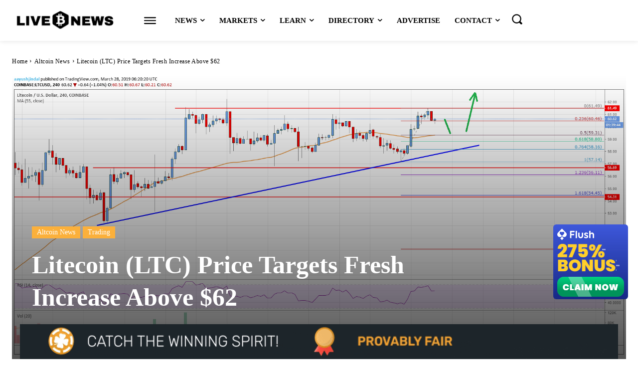

--- FILE ---
content_type: text/html; charset=UTF-8
request_url: https://www.livebitcoinnews.com/litecoin-ltc-price-targets-fresh-increase-above-62/
body_size: 106127
content:
<!doctype html >
<!--[if IE 8]><html class="ie8" lang="en"> <![endif]-->
<!--[if IE 9]><html class="ie9" lang="en"> <![endif]-->
<!--[if gt IE 8]><!--><html lang="en-US"> <!--<![endif]--><head><script data-no-optimize="1">var litespeed_docref=sessionStorage.getItem("litespeed_docref");litespeed_docref&&(Object.defineProperty(document,"referrer",{get:function(){return litespeed_docref}}),sessionStorage.removeItem("litespeed_docref"));</script> <title>Litecoin (LTC) Price Targets Fresh Increase Above $62 | Live Bitcoin News</title><meta charset="UTF-8" /><meta name="viewport" content="width=device-width, initial-scale=1.0"><link rel="pingback" href="https://www.livebitcoinnews.com/xmlrpc.php" /><meta name='robots' content='index, follow, max-image-preview:large, max-snippet:-1, max-video-preview:-1' /><style>img:is([sizes="auto" i], [sizes^="auto," i]) { contain-intrinsic-size: 3000px 1500px }</style><link rel="icon" type="image/png" href="https://www.livebitcoinnews.com/wp-content/uploads/2024/06/favicon.ico"><meta name="description" content="Litecoin price trading in broad range above key supports against the US Dollar and bitcoin. LTC may correct a few points before it clears the $62.00 barrier for an upside acceleration." /><link rel="canonical" href="https://www.livebitcoinnews.com/litecoin-ltc-price-targets-fresh-increase-above-62/" /><meta property="og:locale" content="en_US" /><meta property="og:type" content="article" /><meta property="og:title" content="Litecoin (LTC) Price Targets Fresh Increase Above $62" /><meta property="og:description" content="Litecoin price trading in broad range above key supports against the US Dollar and bitcoin. LTC may correct a few points before it clears the $62.00 barrier for an upside acceleration." /><meta property="og:url" content="https://www.livebitcoinnews.com/litecoin-ltc-price-targets-fresh-increase-above-62/" /><meta property="og:site_name" content="Live Bitcoin News" /><meta property="article:publisher" content="https://www.facebook.com/pages/Live-Bitcoin-News/684744268280240" /><meta property="article:published_time" content="2019-03-28T08:18:39+00:00" /><meta property="og:image" content="https://www.livebitcoinnews.com/wp-content/uploads/2019/03/Litecoin-4.png" /><meta property="og:image:width" content="1828" /><meta property="og:image:height" content="868" /><meta property="og:image:type" content="image/png" /><meta name="author" content="Aayush Jindal" /><meta name="twitter:card" content="summary_large_image" /><meta name="twitter:creator" content="@LiveBitcoinNews" /><meta name="twitter:site" content="@LiveBitcoinNews" /><meta name="twitter:label1" content="Written by" /><meta name="twitter:data1" content="Aayush Jindal" /><meta name="twitter:label2" content="Est. reading time" /><meta name="twitter:data2" content="2 minutes" /> <script type="application/ld+json" class="yoast-schema-graph">{"@context":"https://schema.org","@graph":[{"@type":"WebPage","@id":"https://www.livebitcoinnews.com/litecoin-ltc-price-targets-fresh-increase-above-62/","url":"https://www.livebitcoinnews.com/litecoin-ltc-price-targets-fresh-increase-above-62/","name":"Litecoin (LTC) Price Targets Fresh Increase Above $62 | Live Bitcoin News","isPartOf":{"@id":"https://www.livebitcoinnews.com/#website"},"primaryImageOfPage":{"@id":"https://www.livebitcoinnews.com/litecoin-ltc-price-targets-fresh-increase-above-62/#primaryimage"},"image":{"@id":"https://www.livebitcoinnews.com/litecoin-ltc-price-targets-fresh-increase-above-62/#primaryimage"},"thumbnailUrl":"https://www.livebitcoinnews.com/wp-content/uploads/2019/03/Litecoin-4.png","datePublished":"2019-03-28T08:18:39+00:00","author":{"@id":"https://www.livebitcoinnews.com/#/schema/person/57381d0a047d1ba621d730dc35a14cf5"},"description":"Litecoin price trading in broad range above key supports against the US Dollar and bitcoin. LTC may correct a few points before it clears the $62.00 barrier for an upside acceleration.","breadcrumb":{"@id":"https://www.livebitcoinnews.com/litecoin-ltc-price-targets-fresh-increase-above-62/#breadcrumb"},"inLanguage":"en-US","potentialAction":[{"@type":"ReadAction","target":["https://www.livebitcoinnews.com/litecoin-ltc-price-targets-fresh-increase-above-62/"]}]},{"@type":"ImageObject","inLanguage":"en-US","@id":"https://www.livebitcoinnews.com/litecoin-ltc-price-targets-fresh-increase-above-62/#primaryimage","url":"https://www.livebitcoinnews.com/wp-content/uploads/2019/03/Litecoin-4.png","contentUrl":"https://www.livebitcoinnews.com/wp-content/uploads/2019/03/Litecoin-4.png","width":1828,"height":868,"caption":"Litecoin Price Analysis LTC Chart"},{"@type":"BreadcrumbList","@id":"https://www.livebitcoinnews.com/litecoin-ltc-price-targets-fresh-increase-above-62/#breadcrumb","itemListElement":[{"@type":"ListItem","position":1,"name":"Home","item":"https://www.livebitcoinnews.com/"},{"@type":"ListItem","position":2,"name":"Altcoin News","item":"https://www.livebitcoinnews.com/news/altcoin-news/"},{"@type":"ListItem","position":3,"name":"Litecoin (LTC) Price Targets Fresh Increase Above $62"}]},{"@type":"WebSite","@id":"https://www.livebitcoinnews.com/#website","url":"https://www.livebitcoinnews.com/","name":"Live Bitcoin News","description":"Live Bitcoin News is one of the world’s leading bitcoin networks where you will get all the latest news, charts, guides and analysis about bitcoin.","potentialAction":[{"@type":"SearchAction","target":{"@type":"EntryPoint","urlTemplate":"https://www.livebitcoinnews.com/?s={search_term_string}"},"query-input":{"@type":"PropertyValueSpecification","valueRequired":true,"valueName":"search_term_string"}}],"inLanguage":"en-US"},{"@type":"Person","@id":"https://www.livebitcoinnews.com/#/schema/person/57381d0a047d1ba621d730dc35a14cf5","name":"Aayush Jindal","image":{"@type":"ImageObject","inLanguage":"en-US","@id":"https://www.livebitcoinnews.com/#/schema/person/image/","url":"https://www.livebitcoinnews.com/wp-content/litespeed/avatar/4d12d9ac52027b92c7c8145e39fac4cc.jpg?ver=1769238925","contentUrl":"https://www.livebitcoinnews.com/wp-content/litespeed/avatar/4d12d9ac52027b92c7c8145e39fac4cc.jpg?ver=1769238925","caption":"Aayush Jindal"},"description":"Aayush has spent over seven years as a financial markets contributor and observer. He specializes in market strategies and technical analysis, comes with an IT background. He possess strong technical analytical skills and is well known for his entertaining and informative analysis of the currency and commodities markets. He is a software engineer by profession, loves blogging and observing financial markets."}]}</script> <link rel='dns-prefetch' href='//www.googletagmanager.com' /><link rel='dns-prefetch' href='//fonts.googleapis.com' /><link rel="alternate" type="application/rss+xml" title="Live Bitcoin News &raquo; Feed" href="https://www.livebitcoinnews.com/feed/" /><link rel="alternate" type="application/rss+xml" title="Live Bitcoin News &raquo; Comments Feed" href="https://www.livebitcoinnews.com/comments/feed/" /><link rel="alternate" type="application/rss+xml" title="Live Bitcoin News &raquo; Litecoin (LTC) Price Targets Fresh Increase Above $62 Comments Feed" href="https://www.livebitcoinnews.com/litecoin-ltc-price-targets-fresh-increase-above-62/feed/" /><link data-optimized="2" rel="stylesheet" href="https://www.livebitcoinnews.com/wp-content/litespeed/css/6890429b6b777de8d173d986b2c96ce5.css?ver=aa69c" /><style id='classic-theme-styles-inline-css' type='text/css'>/*! This file is auto-generated */
.wp-block-button__link{color:#fff;background-color:#32373c;border-radius:9999px;box-shadow:none;text-decoration:none;padding:calc(.667em + 2px) calc(1.333em + 2px);font-size:1.125em}.wp-block-file__button{background:#32373c;color:#fff;text-decoration:none}</style><style id='global-styles-inline-css' type='text/css'>:root{--wp--preset--aspect-ratio--square: 1;--wp--preset--aspect-ratio--4-3: 4/3;--wp--preset--aspect-ratio--3-4: 3/4;--wp--preset--aspect-ratio--3-2: 3/2;--wp--preset--aspect-ratio--2-3: 2/3;--wp--preset--aspect-ratio--16-9: 16/9;--wp--preset--aspect-ratio--9-16: 9/16;--wp--preset--color--black: #000000;--wp--preset--color--cyan-bluish-gray: #abb8c3;--wp--preset--color--white: #ffffff;--wp--preset--color--pale-pink: #f78da7;--wp--preset--color--vivid-red: #cf2e2e;--wp--preset--color--luminous-vivid-orange: #ff6900;--wp--preset--color--luminous-vivid-amber: #fcb900;--wp--preset--color--light-green-cyan: #7bdcb5;--wp--preset--color--vivid-green-cyan: #00d084;--wp--preset--color--pale-cyan-blue: #8ed1fc;--wp--preset--color--vivid-cyan-blue: #0693e3;--wp--preset--color--vivid-purple: #9b51e0;--wp--preset--gradient--vivid-cyan-blue-to-vivid-purple: linear-gradient(135deg,rgba(6,147,227,1) 0%,rgb(155,81,224) 100%);--wp--preset--gradient--light-green-cyan-to-vivid-green-cyan: linear-gradient(135deg,rgb(122,220,180) 0%,rgb(0,208,130) 100%);--wp--preset--gradient--luminous-vivid-amber-to-luminous-vivid-orange: linear-gradient(135deg,rgba(252,185,0,1) 0%,rgba(255,105,0,1) 100%);--wp--preset--gradient--luminous-vivid-orange-to-vivid-red: linear-gradient(135deg,rgba(255,105,0,1) 0%,rgb(207,46,46) 100%);--wp--preset--gradient--very-light-gray-to-cyan-bluish-gray: linear-gradient(135deg,rgb(238,238,238) 0%,rgb(169,184,195) 100%);--wp--preset--gradient--cool-to-warm-spectrum: linear-gradient(135deg,rgb(74,234,220) 0%,rgb(151,120,209) 20%,rgb(207,42,186) 40%,rgb(238,44,130) 60%,rgb(251,105,98) 80%,rgb(254,248,76) 100%);--wp--preset--gradient--blush-light-purple: linear-gradient(135deg,rgb(255,206,236) 0%,rgb(152,150,240) 100%);--wp--preset--gradient--blush-bordeaux: linear-gradient(135deg,rgb(254,205,165) 0%,rgb(254,45,45) 50%,rgb(107,0,62) 100%);--wp--preset--gradient--luminous-dusk: linear-gradient(135deg,rgb(255,203,112) 0%,rgb(199,81,192) 50%,rgb(65,88,208) 100%);--wp--preset--gradient--pale-ocean: linear-gradient(135deg,rgb(255,245,203) 0%,rgb(182,227,212) 50%,rgb(51,167,181) 100%);--wp--preset--gradient--electric-grass: linear-gradient(135deg,rgb(202,248,128) 0%,rgb(113,206,126) 100%);--wp--preset--gradient--midnight: linear-gradient(135deg,rgb(2,3,129) 0%,rgb(40,116,252) 100%);--wp--preset--font-size--small: 11px;--wp--preset--font-size--medium: 20px;--wp--preset--font-size--large: 32px;--wp--preset--font-size--x-large: 42px;--wp--preset--font-size--regular: 15px;--wp--preset--font-size--larger: 50px;--wp--preset--spacing--20: 0.44rem;--wp--preset--spacing--30: 0.67rem;--wp--preset--spacing--40: 1rem;--wp--preset--spacing--50: 1.5rem;--wp--preset--spacing--60: 2.25rem;--wp--preset--spacing--70: 3.38rem;--wp--preset--spacing--80: 5.06rem;--wp--preset--shadow--natural: 6px 6px 9px rgba(0, 0, 0, 0.2);--wp--preset--shadow--deep: 12px 12px 50px rgba(0, 0, 0, 0.4);--wp--preset--shadow--sharp: 6px 6px 0px rgba(0, 0, 0, 0.2);--wp--preset--shadow--outlined: 6px 6px 0px -3px rgba(255, 255, 255, 1), 6px 6px rgba(0, 0, 0, 1);--wp--preset--shadow--crisp: 6px 6px 0px rgba(0, 0, 0, 1);}:where(.is-layout-flex){gap: 0.5em;}:where(.is-layout-grid){gap: 0.5em;}body .is-layout-flex{display: flex;}.is-layout-flex{flex-wrap: wrap;align-items: center;}.is-layout-flex > :is(*, div){margin: 0;}body .is-layout-grid{display: grid;}.is-layout-grid > :is(*, div){margin: 0;}:where(.wp-block-columns.is-layout-flex){gap: 2em;}:where(.wp-block-columns.is-layout-grid){gap: 2em;}:where(.wp-block-post-template.is-layout-flex){gap: 1.25em;}:where(.wp-block-post-template.is-layout-grid){gap: 1.25em;}.has-black-color{color: var(--wp--preset--color--black) !important;}.has-cyan-bluish-gray-color{color: var(--wp--preset--color--cyan-bluish-gray) !important;}.has-white-color{color: var(--wp--preset--color--white) !important;}.has-pale-pink-color{color: var(--wp--preset--color--pale-pink) !important;}.has-vivid-red-color{color: var(--wp--preset--color--vivid-red) !important;}.has-luminous-vivid-orange-color{color: var(--wp--preset--color--luminous-vivid-orange) !important;}.has-luminous-vivid-amber-color{color: var(--wp--preset--color--luminous-vivid-amber) !important;}.has-light-green-cyan-color{color: var(--wp--preset--color--light-green-cyan) !important;}.has-vivid-green-cyan-color{color: var(--wp--preset--color--vivid-green-cyan) !important;}.has-pale-cyan-blue-color{color: var(--wp--preset--color--pale-cyan-blue) !important;}.has-vivid-cyan-blue-color{color: var(--wp--preset--color--vivid-cyan-blue) !important;}.has-vivid-purple-color{color: var(--wp--preset--color--vivid-purple) !important;}.has-black-background-color{background-color: var(--wp--preset--color--black) !important;}.has-cyan-bluish-gray-background-color{background-color: var(--wp--preset--color--cyan-bluish-gray) !important;}.has-white-background-color{background-color: var(--wp--preset--color--white) !important;}.has-pale-pink-background-color{background-color: var(--wp--preset--color--pale-pink) !important;}.has-vivid-red-background-color{background-color: var(--wp--preset--color--vivid-red) !important;}.has-luminous-vivid-orange-background-color{background-color: var(--wp--preset--color--luminous-vivid-orange) !important;}.has-luminous-vivid-amber-background-color{background-color: var(--wp--preset--color--luminous-vivid-amber) !important;}.has-light-green-cyan-background-color{background-color: var(--wp--preset--color--light-green-cyan) !important;}.has-vivid-green-cyan-background-color{background-color: var(--wp--preset--color--vivid-green-cyan) !important;}.has-pale-cyan-blue-background-color{background-color: var(--wp--preset--color--pale-cyan-blue) !important;}.has-vivid-cyan-blue-background-color{background-color: var(--wp--preset--color--vivid-cyan-blue) !important;}.has-vivid-purple-background-color{background-color: var(--wp--preset--color--vivid-purple) !important;}.has-black-border-color{border-color: var(--wp--preset--color--black) !important;}.has-cyan-bluish-gray-border-color{border-color: var(--wp--preset--color--cyan-bluish-gray) !important;}.has-white-border-color{border-color: var(--wp--preset--color--white) !important;}.has-pale-pink-border-color{border-color: var(--wp--preset--color--pale-pink) !important;}.has-vivid-red-border-color{border-color: var(--wp--preset--color--vivid-red) !important;}.has-luminous-vivid-orange-border-color{border-color: var(--wp--preset--color--luminous-vivid-orange) !important;}.has-luminous-vivid-amber-border-color{border-color: var(--wp--preset--color--luminous-vivid-amber) !important;}.has-light-green-cyan-border-color{border-color: var(--wp--preset--color--light-green-cyan) !important;}.has-vivid-green-cyan-border-color{border-color: var(--wp--preset--color--vivid-green-cyan) !important;}.has-pale-cyan-blue-border-color{border-color: var(--wp--preset--color--pale-cyan-blue) !important;}.has-vivid-cyan-blue-border-color{border-color: var(--wp--preset--color--vivid-cyan-blue) !important;}.has-vivid-purple-border-color{border-color: var(--wp--preset--color--vivid-purple) !important;}.has-vivid-cyan-blue-to-vivid-purple-gradient-background{background: var(--wp--preset--gradient--vivid-cyan-blue-to-vivid-purple) !important;}.has-light-green-cyan-to-vivid-green-cyan-gradient-background{background: var(--wp--preset--gradient--light-green-cyan-to-vivid-green-cyan) !important;}.has-luminous-vivid-amber-to-luminous-vivid-orange-gradient-background{background: var(--wp--preset--gradient--luminous-vivid-amber-to-luminous-vivid-orange) !important;}.has-luminous-vivid-orange-to-vivid-red-gradient-background{background: var(--wp--preset--gradient--luminous-vivid-orange-to-vivid-red) !important;}.has-very-light-gray-to-cyan-bluish-gray-gradient-background{background: var(--wp--preset--gradient--very-light-gray-to-cyan-bluish-gray) !important;}.has-cool-to-warm-spectrum-gradient-background{background: var(--wp--preset--gradient--cool-to-warm-spectrum) !important;}.has-blush-light-purple-gradient-background{background: var(--wp--preset--gradient--blush-light-purple) !important;}.has-blush-bordeaux-gradient-background{background: var(--wp--preset--gradient--blush-bordeaux) !important;}.has-luminous-dusk-gradient-background{background: var(--wp--preset--gradient--luminous-dusk) !important;}.has-pale-ocean-gradient-background{background: var(--wp--preset--gradient--pale-ocean) !important;}.has-electric-grass-gradient-background{background: var(--wp--preset--gradient--electric-grass) !important;}.has-midnight-gradient-background{background: var(--wp--preset--gradient--midnight) !important;}.has-small-font-size{font-size: var(--wp--preset--font-size--small) !important;}.has-medium-font-size{font-size: var(--wp--preset--font-size--medium) !important;}.has-large-font-size{font-size: var(--wp--preset--font-size--large) !important;}.has-x-large-font-size{font-size: var(--wp--preset--font-size--x-large) !important;}
:where(.wp-block-post-template.is-layout-flex){gap: 1.25em;}:where(.wp-block-post-template.is-layout-grid){gap: 1.25em;}
:where(.wp-block-columns.is-layout-flex){gap: 2em;}:where(.wp-block-columns.is-layout-grid){gap: 2em;}
:root :where(.wp-block-pullquote){font-size: 1.5em;line-height: 1.6;}</style><style id='td-theme-inline-css' type='text/css'>@media (max-width:767px){.td-header-desktop-wrap{display:none}}@media (min-width:767px){.td-header-mobile-wrap{display:none}}</style> <script type="litespeed/javascript" data-src="https://www.livebitcoinnews.com/wp-includes/js/jquery/jquery.min.js" id="jquery-core-js"></script> 
 <script type="litespeed/javascript" data-src="https://www.googletagmanager.com/gtag/js?id=GT-PJNS5KM8" id="google_gtagjs-js"></script> <script id="google_gtagjs-js-after" type="litespeed/javascript">window.dataLayer=window.dataLayer||[];function gtag(){dataLayer.push(arguments)}
gtag("set","linker",{"domains":["www.livebitcoinnews.com"]});gtag("js",new Date());gtag("set","developer_id.dZTNiMT",!0);gtag("config","GT-PJNS5KM8")</script> <meta name="generator" content="Site Kit by Google 1.164.0" />         <script type="litespeed/javascript">(function(w,d,e,u,f,l,n){w[f]=w[f]||function(){(w[f].q=w[f].q||[]).push(arguments)},l=d.createElement(e),l.async=1,l.src=u,n=d.getElementsByTagName(e)[0],n.parentNode.insertBefore(l,n)})(window,document,'script','https://assets.mailerlite.com/js/universal.js','ml');ml('account','971037');ml('enablePopups',!0)</script>  <script type="litespeed/javascript">window.tdb_global_vars={"wpRestUrl":"https:\/\/www.livebitcoinnews.com\/wp-json\/","permalinkStructure":"\/%postname%\/"};window.tdb_p_autoload_vars={"isAjax":!1,"isAdminBarShowing":!1,"autoloadScrollPercent":50,"postAutoloadStatus":"on","origPostEditUrl":null}</script> <style id="tdb-global-colors">:root{--downtown-accent:#EDB500;--downtown-accent-light:#ffd13a;--downtown-accent-titles:#444444;--downtown-menu-bg:#01175e;--downtown-menu-bg-light:#0a2472;--accent-color:#fff;--nft-custom-color-1:#333333;--nft-custom-color-2:#aaaaaa}</style><style id="tdb-global-fonts">:root{--downtown-serif-font:Zilla Slab;--downtown-sans-serif-font:Red Hat Display;}</style><meta name="onesignal" content="wordpress-plugin"/> <script type="litespeed/javascript">window.OneSignalDeferred=window.OneSignalDeferred||[];OneSignalDeferred.push(function(OneSignal){var oneSignal_options={};window._oneSignalInitOptions=oneSignal_options;oneSignal_options.serviceWorkerParam={scope:'/'};oneSignal_options.serviceWorkerPath='OneSignalSDKWorker.js.php';OneSignal.Notifications.setDefaultUrl("https://www.livebitcoinnews.com");oneSignal_options.wordpress=!0;oneSignal_options.appId='da481383-7110-46a0-822e-de9504fa25ef';oneSignal_options.allowLocalhostAsSecureOrigin=!0;oneSignal_options.welcomeNotification={};oneSignal_options.welcomeNotification.title="";oneSignal_options.welcomeNotification.message="";oneSignal_options.path="https://www.livebitcoinnews.com/wp-content/plugins/onesignal-free-web-push-notifications/sdk_files/";oneSignal_options.safari_web_id="web.onesignal.auto.14c8c5b3-a149-48e9-849f-677a5e5d7747";oneSignal_options.promptOptions={};oneSignal_options.notifyButton={};oneSignal_options.notifyButton.enable=!0;oneSignal_options.notifyButton.position='bottom-right';oneSignal_options.notifyButton.theme='default';oneSignal_options.notifyButton.size='medium';oneSignal_options.notifyButton.showCredit=!0;oneSignal_options.notifyButton.text={};OneSignal.init(window._oneSignalInitOptions);OneSignal.Slidedown.promptPush()});function documentInitOneSignal(){var oneSignal_elements=document.getElementsByClassName("OneSignal-prompt");var oneSignalLinkClickHandler=function(event){OneSignal.Notifications.requestPermission();event.preventDefault()};for(var i=0;i<oneSignal_elements.length;i++)
oneSignal_elements[i].addEventListener('click',oneSignalLinkClickHandler,!1);}
if(document.readyState==='complete'){documentInitOneSignal()}else{window.addEventListener("load",function(event){documentInitOneSignal()})}</script>  <script id="td-generated-header-js" type="litespeed/javascript">var tdBlocksArray=[];function tdBlock(){this.id='';this.block_type=1;this.atts='';this.td_column_number='';this.td_current_page=1;this.post_count=0;this.found_posts=0;this.max_num_pages=0;this.td_filter_value='';this.is_ajax_running=!1;this.td_user_action='';this.header_color='';this.ajax_pagination_infinite_stop=''}(function(){var htmlTag=document.getElementsByTagName("html")[0];if(navigator.userAgent.indexOf("MSIE 10.0")>-1){htmlTag.className+=' ie10'}
if(!!navigator.userAgent.match(/Trident.*rv\:11\./)){htmlTag.className+=' ie11'}
if(navigator.userAgent.indexOf("Edge")>-1){htmlTag.className+=' ieEdge'}
if(/(iPad|iPhone|iPod)/g.test(navigator.userAgent)){htmlTag.className+=' td-md-is-ios'}
var user_agent=navigator.userAgent.toLowerCase();if(user_agent.indexOf("android")>-1){htmlTag.className+=' td-md-is-android'}
if(-1!==navigator.userAgent.indexOf('Mac OS X')){htmlTag.className+=' td-md-is-os-x'}
if(/chrom(e|ium)/.test(navigator.userAgent.toLowerCase())){htmlTag.className+=' td-md-is-chrome'}
if(-1!==navigator.userAgent.indexOf('Firefox')){htmlTag.className+=' td-md-is-firefox'}
if(-1!==navigator.userAgent.indexOf('Safari')&&-1===navigator.userAgent.indexOf('Chrome')){htmlTag.className+=' td-md-is-safari'}
if(-1!==navigator.userAgent.indexOf('IEMobile')){htmlTag.className+=' td-md-is-iemobile'}})();var tdLocalCache={};(function(){"use strict";tdLocalCache={data:{},remove:function(resource_id){delete tdLocalCache.data[resource_id]},exist:function(resource_id){return tdLocalCache.data.hasOwnProperty(resource_id)&&tdLocalCache.data[resource_id]!==null},get:function(resource_id){return tdLocalCache.data[resource_id]},set:function(resource_id,cachedData){tdLocalCache.remove(resource_id);tdLocalCache.data[resource_id]=cachedData}}})();var td_viewport_interval_list=[{"limitBottom":767,"sidebarWidth":228},{"limitBottom":1018,"sidebarWidth":300},{"limitBottom":1140,"sidebarWidth":324}];var td_animation_stack_effect="type0";var tds_animation_stack=!0;var td_animation_stack_specific_selectors=".entry-thumb, img, .td-lazy-img";var td_animation_stack_general_selectors=".td-animation-stack img, .td-animation-stack .entry-thumb, .post img, .td-animation-stack .td-lazy-img";var tds_show_more_info="Show more info";var tds_show_less_info="Show less info";var tdc_is_installed="yes";var td_ajax_url="https:\/\/www.livebitcoinnews.com\/wp-admin\/admin-ajax.php?td_theme_name=Newspaper&v=12.6.6";var td_get_template_directory_uri="https:\/\/www.livebitcoinnews.com\/wp-content\/plugins\/td-composer\/legacy\/common";var tds_snap_menu="";var tds_logo_on_sticky="";var tds_header_style="";var td_please_wait="Please wait...";var td_email_user_pass_incorrect="User or password incorrect!";var td_email_user_incorrect="Email or username incorrect!";var td_email_incorrect="Email incorrect!";var td_user_incorrect="Username incorrect!";var td_email_user_empty="Email or username empty!";var td_pass_empty="Pass empty!";var td_pass_pattern_incorrect="Invalid Pass Pattern!";var td_retype_pass_incorrect="Retyped Pass incorrect!";var tds_more_articles_on_post_enable="";var tds_more_articles_on_post_time_to_wait="";var tds_more_articles_on_post_pages_distance_from_top=0;var tds_captcha="";var tds_theme_color_site_wide="#444444";var tds_smart_sidebar="";var tdThemeName="Newspaper";var tdThemeNameWl="Newspaper";var td_magnific_popup_translation_tPrev="Previous (Left arrow key)";var td_magnific_popup_translation_tNext="Next (Right arrow key)";var td_magnific_popup_translation_tCounter="%curr% of %total%";var td_magnific_popup_translation_ajax_tError="The content from %url% could not be loaded.";var td_magnific_popup_translation_image_tError="The image #%curr% could not be loaded.";var tdBlockNonce="553cef8549";var tdMobileMenu="enabled";var tdMobileSearch="enabled";var tdDateNamesI18n={"month_names":["January","February","March","April","May","June","July","August","September","October","November","December"],"month_names_short":["Jan","Feb","Mar","Apr","May","Jun","Jul","Aug","Sep","Oct","Nov","Dec"],"day_names":["Sunday","Monday","Tuesday","Wednesday","Thursday","Friday","Saturday"],"day_names_short":["Sun","Mon","Tue","Wed","Thu","Fri","Sat"]};var td_reset_pass_empty="Please enter a new password before proceeding.";var td_reset_pass_confirm_empty="Please confirm the new password before proceeding.";var td_reset_pass_not_matching="Please make sure that the passwords match.";var tdb_modal_confirm="Save";var tdb_modal_cancel="Cancel";var tdb_modal_confirm_alt="Yes";var tdb_modal_cancel_alt="No";var td_deploy_mode="deploy";var td_ad_background_click_link="";var td_ad_background_click_target=""</script> <style>:root{--td_theme_color:#444444;--td_slider_text:rgba(68,68,68,0.7);--td_mobile_gradient_one_mob:rgba(0,0,0,0.8);--td_mobile_gradient_two_mob:rgba(0,0,0,0.9);--td_mobile_text_active_color:rgba(255,255,255,0.9);--td_login_hover_background:#f4f4f4;--td_login_gradient_one:rgba(0,0,0,0.9);--td_login_gradient_two:rgba(0,0,0,0.8)}.td-header-style-12 .td-header-menu-wrap-full,.td-header-style-12 .td-affix,.td-grid-style-1.td-hover-1 .td-big-grid-post:hover .td-post-category,.td-grid-style-5.td-hover-1 .td-big-grid-post:hover .td-post-category,.td_category_template_3 .td-current-sub-category,.td_category_template_8 .td-category-header .td-category a.td-current-sub-category,.td_category_template_4 .td-category-siblings .td-category a:hover,.td_block_big_grid_9.td-grid-style-1 .td-post-category,.td_block_big_grid_9.td-grid-style-5 .td-post-category,.td-grid-style-6.td-hover-1 .td-module-thumb:after,.tdm-menu-active-style5 .td-header-menu-wrap .sf-menu>.current-menu-item>a,.tdm-menu-active-style5 .td-header-menu-wrap .sf-menu>.current-menu-ancestor>a,.tdm-menu-active-style5 .td-header-menu-wrap .sf-menu>.current-category-ancestor>a,.tdm-menu-active-style5 .td-header-menu-wrap .sf-menu>li>a:hover,.tdm-menu-active-style5 .td-header-menu-wrap .sf-menu>.sfHover>a{background-color:#444444}.td_mega_menu_sub_cats .cur-sub-cat,.td-mega-span h3 a:hover,.td_mod_mega_menu:hover .entry-title a,.header-search-wrap .result-msg a:hover,.td-header-top-menu .td-drop-down-search .td_module_wrap:hover .entry-title a,.td-header-top-menu .td-icon-search:hover,.td-header-wrap .result-msg a:hover,.top-header-menu li a:hover,.top-header-menu .current-menu-item>a,.top-header-menu .current-menu-ancestor>a,.top-header-menu .current-category-ancestor>a,.td-social-icon-wrap>a:hover,.td-header-sp-top-widget .td-social-icon-wrap a:hover,.td_mod_related_posts:hover h3>a,.td-post-template-11 .td-related-title .td-related-left:hover,.td-post-template-11 .td-related-title .td-related-right:hover,.td-post-template-11 .td-related-title .td-cur-simple-item,.td-post-template-11 .td_block_related_posts .td-next-prev-wrap a:hover,.td-category-header .td-pulldown-category-filter-link:hover,.td-category-siblings .td-subcat-dropdown a:hover,.td-category-siblings .td-subcat-dropdown a.td-current-sub-category,.footer-text-wrap .footer-email-wrap a,.footer-social-wrap a:hover,.td_module_17 .td-read-more a:hover,.td_module_18 .td-read-more a:hover,.td_module_19 .td-post-author-name a:hover,.td-pulldown-syle-2 .td-subcat-dropdown:hover .td-subcat-more span,.td-pulldown-syle-2 .td-subcat-dropdown:hover .td-subcat-more i,.td-pulldown-syle-3 .td-subcat-dropdown:hover .td-subcat-more span,.td-pulldown-syle-3 .td-subcat-dropdown:hover .td-subcat-more i,.tdm-menu-active-style3 .tdm-header.td-header-wrap .sf-menu>.current-category-ancestor>a,.tdm-menu-active-style3 .tdm-header.td-header-wrap .sf-menu>.current-menu-ancestor>a,.tdm-menu-active-style3 .tdm-header.td-header-wrap .sf-menu>.current-menu-item>a,.tdm-menu-active-style3 .tdm-header.td-header-wrap .sf-menu>.sfHover>a,.tdm-menu-active-style3 .tdm-header.td-header-wrap .sf-menu>li>a:hover{color:#444444}.td-mega-menu-page .wpb_content_element ul li a:hover,.td-theme-wrap .td-aj-search-results .td_module_wrap:hover .entry-title a,.td-theme-wrap .header-search-wrap .result-msg a:hover{color:#444444!important}.td_category_template_8 .td-category-header .td-category a.td-current-sub-category,.td_category_template_4 .td-category-siblings .td-category a:hover,.tdm-menu-active-style4 .tdm-header .sf-menu>.current-menu-item>a,.tdm-menu-active-style4 .tdm-header .sf-menu>.current-menu-ancestor>a,.tdm-menu-active-style4 .tdm-header .sf-menu>.current-category-ancestor>a,.tdm-menu-active-style4 .tdm-header .sf-menu>li>a:hover,.tdm-menu-active-style4 .tdm-header .sf-menu>.sfHover>a{border-color:#444444}:root{--td_theme_color:#444444;--td_slider_text:rgba(68,68,68,0.7);--td_mobile_gradient_one_mob:rgba(0,0,0,0.8);--td_mobile_gradient_two_mob:rgba(0,0,0,0.9);--td_mobile_text_active_color:rgba(255,255,255,0.9);--td_login_hover_background:#f4f4f4;--td_login_gradient_one:rgba(0,0,0,0.9);--td_login_gradient_two:rgba(0,0,0,0.8)}.td-header-style-12 .td-header-menu-wrap-full,.td-header-style-12 .td-affix,.td-grid-style-1.td-hover-1 .td-big-grid-post:hover .td-post-category,.td-grid-style-5.td-hover-1 .td-big-grid-post:hover .td-post-category,.td_category_template_3 .td-current-sub-category,.td_category_template_8 .td-category-header .td-category a.td-current-sub-category,.td_category_template_4 .td-category-siblings .td-category a:hover,.td_block_big_grid_9.td-grid-style-1 .td-post-category,.td_block_big_grid_9.td-grid-style-5 .td-post-category,.td-grid-style-6.td-hover-1 .td-module-thumb:after,.tdm-menu-active-style5 .td-header-menu-wrap .sf-menu>.current-menu-item>a,.tdm-menu-active-style5 .td-header-menu-wrap .sf-menu>.current-menu-ancestor>a,.tdm-menu-active-style5 .td-header-menu-wrap .sf-menu>.current-category-ancestor>a,.tdm-menu-active-style5 .td-header-menu-wrap .sf-menu>li>a:hover,.tdm-menu-active-style5 .td-header-menu-wrap .sf-menu>.sfHover>a{background-color:#444444}.td_mega_menu_sub_cats .cur-sub-cat,.td-mega-span h3 a:hover,.td_mod_mega_menu:hover .entry-title a,.header-search-wrap .result-msg a:hover,.td-header-top-menu .td-drop-down-search .td_module_wrap:hover .entry-title a,.td-header-top-menu .td-icon-search:hover,.td-header-wrap .result-msg a:hover,.top-header-menu li a:hover,.top-header-menu .current-menu-item>a,.top-header-menu .current-menu-ancestor>a,.top-header-menu .current-category-ancestor>a,.td-social-icon-wrap>a:hover,.td-header-sp-top-widget .td-social-icon-wrap a:hover,.td_mod_related_posts:hover h3>a,.td-post-template-11 .td-related-title .td-related-left:hover,.td-post-template-11 .td-related-title .td-related-right:hover,.td-post-template-11 .td-related-title .td-cur-simple-item,.td-post-template-11 .td_block_related_posts .td-next-prev-wrap a:hover,.td-category-header .td-pulldown-category-filter-link:hover,.td-category-siblings .td-subcat-dropdown a:hover,.td-category-siblings .td-subcat-dropdown a.td-current-sub-category,.footer-text-wrap .footer-email-wrap a,.footer-social-wrap a:hover,.td_module_17 .td-read-more a:hover,.td_module_18 .td-read-more a:hover,.td_module_19 .td-post-author-name a:hover,.td-pulldown-syle-2 .td-subcat-dropdown:hover .td-subcat-more span,.td-pulldown-syle-2 .td-subcat-dropdown:hover .td-subcat-more i,.td-pulldown-syle-3 .td-subcat-dropdown:hover .td-subcat-more span,.td-pulldown-syle-3 .td-subcat-dropdown:hover .td-subcat-more i,.tdm-menu-active-style3 .tdm-header.td-header-wrap .sf-menu>.current-category-ancestor>a,.tdm-menu-active-style3 .tdm-header.td-header-wrap .sf-menu>.current-menu-ancestor>a,.tdm-menu-active-style3 .tdm-header.td-header-wrap .sf-menu>.current-menu-item>a,.tdm-menu-active-style3 .tdm-header.td-header-wrap .sf-menu>.sfHover>a,.tdm-menu-active-style3 .tdm-header.td-header-wrap .sf-menu>li>a:hover{color:#444444}.td-mega-menu-page .wpb_content_element ul li a:hover,.td-theme-wrap .td-aj-search-results .td_module_wrap:hover .entry-title a,.td-theme-wrap .header-search-wrap .result-msg a:hover{color:#444444!important}.td_category_template_8 .td-category-header .td-category a.td-current-sub-category,.td_category_template_4 .td-category-siblings .td-category a:hover,.tdm-menu-active-style4 .tdm-header .sf-menu>.current-menu-item>a,.tdm-menu-active-style4 .tdm-header .sf-menu>.current-menu-ancestor>a,.tdm-menu-active-style4 .tdm-header .sf-menu>.current-category-ancestor>a,.tdm-menu-active-style4 .tdm-header .sf-menu>li>a:hover,.tdm-menu-active-style4 .tdm-header .sf-menu>.sfHover>a{border-color:#444444}</style><link rel="icon" href="https://www.livebitcoinnews.com/wp-content/uploads/2023/07/cropped-fav-32x32.png" sizes="32x32" /><link rel="icon" href="https://www.livebitcoinnews.com/wp-content/uploads/2023/07/cropped-fav-192x192.png" sizes="192x192" /><link rel="apple-touch-icon" href="https://www.livebitcoinnews.com/wp-content/uploads/2023/07/cropped-fav-180x180.png" /><meta name="msapplication-TileImage" content="https://www.livebitcoinnews.com/wp-content/uploads/2023/07/cropped-fav-270x270.png" /><style type="text/css" id="wp-custom-css">#floating-image {
  position: fixed !important;
  bottom: 120px !important;
  right: 20px !important;
  z-index: 999999 !important;
  pointer-events: auto;
}

#floating-image img {
  width: 150px;
  height: 150px;
  display: block;
  max-width: 150px;
  max-height: 150px;
  border-radius: 6px; /* optional */
}

/* Mobile tweak */
@media (max-width: 600px) {
  #floating-image { bottom: 12px !important; right: 12px !important; }
  #floating-image img { width: 100px; height: 100px; }
}</style><style>.tdm-btn-style1{background-color:#444444}.tdm-btn-style2:before{border-color:#444444}.tdm-btn-style2{color:#444444}.tdm-btn-style3{-webkit-box-shadow:0 2px 16px #444444;-moz-box-shadow:0 2px 16px #444444;box-shadow:0 2px 16px #444444}.tdm-btn-style3:hover{-webkit-box-shadow:0 4px 26px #444444;-moz-box-shadow:0 4px 26px #444444;box-shadow:0 4px 26px #444444}</style><style id="tdw-css-placeholder">.container{max-width:800px;margin:0 auto}.play-now{background-color:#4da6ff;color:white;padding:10px 22px;font-weight:bold;font-size:14px;border:none;border-radius:6px;cursor:pointer;display:inline-flex;align-items:center;gap:10px;transition:background 0.3s ease}.logo{width:100px;height:auto}.text{flex-grow:1;margin-left:20px;font-size:16px;color:#333}.number-badge{width:24px;height:35px;background:black;color:white;font-size:12px;font-weight:bold;display:flex;justify-content:center;align-items:center;clip-path:polygon(0 0,100% 0,60% 100%,100% 80%,0 80%);position:absolute;top:0;left:0;z-index:2}button{background:#4da6ff;color:white;padding:10px 20px;font-weight:bold;border:none;border-radius:6px;cursor:pointer;transition:0.3s ease}button:hover{background:#1a8cff}.number-badge{width:24px;height:35px;background:black;color:white;font-size:12px;font-weight:bold;display:flex;justify-content:center;align-items:center;clip-path:polygon(0 0,100% 0,60% 100%,0% 100%);position:absolute;top:0;left:0;z-index:2}.card{background:white;border-radius:10px;display:flex;align-items:center;margin-bottom:15px;padding:15px 20px;box-shadow:0 2px 6px rgba(0,0,0,0.1);gap:20px;position:relative}.logo-wrapper{display:flex;align-items:center;gap:15px}.logo{width:100px;height:auto;border-radius:10px;margin-left:5px}</style></head><body class="wp-singular post-template-default single single-post postid-53446 single-format-standard wp-theme-Newspaper td-standard-pack litecoin-ltc-price-targets-fresh-increase-above-62 global-block-template-1 tdb_template_85199 tdb-template  tdc-header-template  tdc-footer-template td-animation-stack-type0 td-full-layout" itemscope="itemscope" itemtype="https://schema.org/WebPage"><div class="td-scroll-up" data-style="style1"><i class="td-icon-menu-up"></i></div><div class="td-menu-background" style="visibility:hidden"></div><div id="td-mobile-nav" style="visibility:hidden"><div class="td-mobile-container"><div class="td-menu-socials-wrap"><div class="td-menu-socials">
<span class="td-social-icon-wrap">
<a target="_blank" href="https://www.facebook.com/livebitcoinnewsofficial/" title="Facebook" data-wpel-link="external" rel="follow external noopener noreferrer">
<i class="td-icon-font td-icon-facebook"></i>
<span style="display: none">Facebook</span>
</a>
</span>
<span class="td-social-icon-wrap">
<a target="_blank" href="https://www.linkedin.com/company/live-bitcoin-news/about/" title="Linkedin" data-wpel-link="external" rel="follow external noopener noreferrer">
<i class="td-icon-font td-icon-linkedin"></i>
<span style="display: none">Linkedin</span>
</a>
</span>
<span class="td-social-icon-wrap">
<a target="_blank" href="https://www.livebitcoinnews.com/feed/" title="RSS" data-wpel-link="internal">
<i class="td-icon-font td-icon-rss"></i>
<span style="display: none">RSS</span>
</a>
</span>
<span class="td-social-icon-wrap">
<a target="_blank" href="https://web.telegram.org/k/#@reallivebitcoinnews" title="Telegram" data-wpel-link="external" rel="follow external noopener noreferrer">
<i class="td-icon-font td-icon-telegram"></i>
<span style="display: none">Telegram</span>
</a>
</span>
<span class="td-social-icon-wrap">
<a target="_blank" href="https://x.com/LiveBTCNews" title="Twitter" data-wpel-link="external" rel="follow external noopener noreferrer">
<i class="td-icon-font td-icon-twitter"></i>
<span style="display: none">Twitter</span>
</a>
</span></div><div class="td-mobile-close">
<span><i class="td-icon-close-mobile"></i></span></div></div><div class="td-menu-login-section"><div class="td-guest-wrap"><div class="td-menu-login"><a id="login-link-mob">Sign in</a></div></div></div><div class="td-mobile-content"></div></div><div id="login-form-mobile" class="td-register-section"><div id="td-login-mob" class="td-login-animation td-login-hide-mob"><div class="td-login-close">
<span class="td-back-button"><i class="td-icon-read-down"></i></span><div class="td-login-title">Sign in</div><div class="td-mobile-close">
<span><i class="td-icon-close-mobile"></i></span></div></div><form class="td-login-form-wrap" action="#" method="post"><div class="td-login-panel-title"><span>Welcome!</span>Log into your account</div><div class="td_display_err"></div><div class="td-login-inputs"><input class="td-login-input" autocomplete="username" type="text" name="login_email" id="login_email-mob" value="" required><label for="login_email-mob">your username</label></div><div class="td-login-inputs"><input class="td-login-input" autocomplete="current-password" type="password" name="login_pass" id="login_pass-mob" value="" required><label for="login_pass-mob">your password</label></div>
<input type="button" name="login_button" id="login_button-mob" class="td-login-button" value="LOG IN"><div class="td-login-info-text">
<a href="#" id="forgot-pass-link-mob">Forgot your password?</a></div><div class="td-login-register-link"></div></form></div><div id="td-forgot-pass-mob" class="td-login-animation td-login-hide-mob"><div class="td-forgot-pass-close">
<a href="#" aria-label="Back" class="td-back-button"><i class="td-icon-read-down"></i></a><div class="td-login-title">Password recovery</div></div><div class="td-login-form-wrap"><div class="td-login-panel-title">Recover your password</div><div class="td_display_err"></div><div class="td-login-inputs"><input class="td-login-input" type="text" name="forgot_email" id="forgot_email-mob" value="" required><label for="forgot_email-mob">your email</label></div>
<input type="button" name="forgot_button" id="forgot_button-mob" class="td-login-button" value="Send My Pass"></div></div></div></div><div class="td-search-background" style="visibility:hidden"></div><div class="td-search-wrap-mob" style="visibility:hidden"><div class="td-drop-down-search"><form method="get" class="td-search-form" action="https://www.livebitcoinnews.com/"><div class="td-search-close">
<span><i class="td-icon-close-mobile"></i></span></div><div role="search" class="td-search-input">
<span>Search</span>
<input id="td-header-search-mob" type="text" value="" name="s" autocomplete="off" /></div></form><div id="td-aj-search-mob" class="td-ajax-search-flex"></div></div></div><div id="td-outer-wrap" class="td-theme-wrap"><div class="td-header-template-wrap" style="position: relative"><div class="td-header-mobile-wrap "><div id="tdi_1" class="tdc-zone"><div class="tdc_zone tdi_2  wpb_row td-pb-row tdc-element-style"  ><style scoped>.tdi_2{min-height:0}.tdi_2>.td-element-style:after{content:''!important;width:100%!important;height:100%!important;position:absolute!important;top:0!important;left:0!important;z-index:0!important;display:block!important;background-color:#ffffff!important}.td-header-mobile-wrap{position:relative;width:100%}@media (max-width:767px){.tdi_2:before{content:'';display:block;width:100vw;height:100%;position:absolute;left:50%;transform:translateX(-50%);box-shadow:0px 2px 10px 0px rgba(0,0,0,0.09);z-index:20;pointer-events:none}@media (max-width:767px){.tdi_2:before{width:100%}}}</style><div class="tdi_1_rand_style td-element-style" ></div><div id="tdi_3" class="tdc-row"><div class="vc_row tdi_4  wpb_row td-pb-row" ><style scoped>.tdi_4,.tdi_4 .tdc-columns{min-height:0}#tdi_3.tdc-row[class*='stretch_row']>.td-pb-row>.td-element-style,#tdi_3.tdc-row[class*='stretch_row']>.td-pb-row>.tdc-video-outer-wrapper{width:100%!important}.tdi_4,.tdi_4 .tdc-columns{display:block}.tdi_4 .tdc-columns{width:100%}.tdi_4:before,.tdi_4:after{display:table}@media (max-width:767px){.tdi_4,.tdi_4 .tdc-columns{display:flex;flex-direction:row;flex-wrap:nowrap;justify-content:flex-start;align-items:center}.tdi_4 .tdc-columns{width:100%}.tdi_4:before,.tdi_4:after{display:none}@media (min-width:768px){.tdi_4{margin-left:-0px;margin-right:-0px}.tdi_4 .tdc-row-video-background-error,.tdi_4>.vc_column,.tdi_4>.tdc-columns>.vc_column{padding-left:0px;padding-right:0px}}}</style><div class="vc_column tdi_6  wpb_column vc_column_container tdc-column td-pb-span4"><style scoped>.tdi_6{vertical-align:baseline}.tdi_6>.wpb_wrapper,.tdi_6>.wpb_wrapper>.tdc-elements{display:block}.tdi_6>.wpb_wrapper>.tdc-elements{width:100%}.tdi_6>.wpb_wrapper>.vc_row_inner{width:auto}.tdi_6>.wpb_wrapper{width:auto;height:auto}@media (max-width:767px){.tdi_6{width:15%!important;display:inline-block!important}}</style><div class="wpb_wrapper" ></div></div><div class="vc_column tdi_8  wpb_column vc_column_container tdc-column td-pb-span4"><style scoped>.tdi_8{vertical-align:baseline}.tdi_8>.wpb_wrapper,.tdi_8>.wpb_wrapper>.tdc-elements{display:block}.tdi_8>.wpb_wrapper>.tdc-elements{width:100%}.tdi_8>.wpb_wrapper>.vc_row_inner{width:auto}.tdi_8>.wpb_wrapper{width:auto;height:auto}@media (max-width:767px){.tdi_8{width:70%!important;display:inline-block!important}}</style><div class="wpb_wrapper" ><div class="td_block_wrap tdb_header_logo tdi_9 td-pb-border-top td_block_template_1 tdb-header-align"  data-td-block-uid="tdi_9" ><style>@media (min-width:768px) and (max-width:1018px){.tdi_9{padding-bottom:8px!important}}</style><style>.tdb-header-align{vertical-align:middle}.tdb_header_logo{margin-bottom:0;clear:none}.tdb_header_logo .tdb-logo-a,.tdb_header_logo h1{display:flex;pointer-events:auto;align-items:flex-start}.tdb_header_logo h1{margin:0;line-height:0}.tdb_header_logo .tdb-logo-img-wrap img{display:block}.tdb_header_logo .tdb-logo-svg-wrap+.tdb-logo-img-wrap{display:none}.tdb_header_logo .tdb-logo-svg-wrap svg{width:50px;display:block;transition:fill .3s ease}.tdb_header_logo .tdb-logo-text-wrap{display:flex}.tdb_header_logo .tdb-logo-text-title,.tdb_header_logo .tdb-logo-text-tagline{-webkit-transition:all 0.2s ease;transition:all 0.2s ease}.tdb_header_logo .tdb-logo-text-title{background-size:cover;background-position:center center;font-size:75px;font-family:serif;line-height:1.1;color:#222;white-space:nowrap}.tdb_header_logo .tdb-logo-text-tagline{margin-top:2px;font-size:12px;font-family:serif;letter-spacing:1.8px;line-height:1;color:#767676}.tdb_header_logo .tdb-logo-icon{position:relative;font-size:46px;color:#000}.tdb_header_logo .tdb-logo-icon-svg{line-height:0}.tdb_header_logo .tdb-logo-icon-svg svg{width:46px;height:auto}.tdb_header_logo .tdb-logo-icon-svg svg,.tdb_header_logo .tdb-logo-icon-svg svg *{fill:#000}.tdi_9 .tdb-logo-a,.tdi_9 h1{flex-direction:row;align-items:flex-start;justify-content:center}.tdi_9 .tdb-logo-svg-wrap{display:block}.tdi_9 .tdb-logo-svg-wrap+.tdb-logo-img-wrap{display:none}.tdi_9 .tdb-logo-img-wrap{display:block}.tdi_9 .tdb-logo-text-tagline{margin-top:0;margin-left:6px;color:#000000;font-family:Chivo!important;font-size:40px!important;line-height:1.2!important;font-weight:900!important;letter-spacing:-1px!important;}.tdi_9 .tdb-logo-text-wrap{flex-direction:row;align-items:baseline}.tdi_9 .tdb-logo-icon{top:0px;display:block}.tdi_9 .tdb-logo-text-title{color:#000000;font-family:Chivo!important;font-size:54px!important;line-height:1.2!important;font-weight:900!important;}@media (max-width:767px){.tdb_header_logo .tdb-logo-text-title{font-size:36px}}@media (max-width:767px){.tdb_header_logo .tdb-logo-text-tagline{font-size:11px}}@media (min-width:1019px) and (max-width:1140px){.tdi_9 .tdb-logo-text-title{font-size:40px!important;}.tdi_9 .tdb-logo-text-tagline{font-size:30px!important;}}@media (min-width:768px) and (max-width:1018px){.tdi_9 .tdb-logo-text-tagline{margin-top:0;margin-left:4px;font-size:24px!important;letter-spacing:-1.5px!important;}.tdi_9 .tdb-logo-text-title{font-size:32px!important;letter-spacing:-1px!important;}}@media (max-width:767px){.tdi_9 .tdb-logo-text-title{display:none}.tdi_9 .tdb-logo-text-tagline{display:none}}</style><div class="tdb-block-inner td-fix-index"><a class="tdb-logo-a" href="https://www.livebitcoinnews.com/" data-wpel-link="internal"><span class="tdb-logo-img-wrap"><img data-lazyloaded="1" src="[data-uri]" width="1100" height="417" class="tdb-logo-img" data-src="https://www.livebitcoinnews.com/wp-content/uploads/2024/06/LBN-logo-1100x417.jpg" alt="Logo"  title=""  /></span><span class="tdb-logo-text-wrap"><span class="tdb-logo-text-title">L₿N</span><span class="tdb-logo-text-tagline">The Pulse of Bitcoin News</span></span></a></div></div></div></div><div class="vc_column tdi_11  wpb_column vc_column_container tdc-column td-pb-span4"><style scoped>.tdi_11{vertical-align:baseline}.tdi_11>.wpb_wrapper,.tdi_11>.wpb_wrapper>.tdc-elements{display:block}.tdi_11>.wpb_wrapper>.tdc-elements{width:100%}.tdi_11>.wpb_wrapper>.vc_row_inner{width:auto}.tdi_11>.wpb_wrapper{width:auto;height:auto}@media (max-width:767px){.tdi_11{width:15%!important;display:inline-block!important}}</style><div class="wpb_wrapper" ><div class="td_block_wrap tdb_mobile_search tdi_12 td-pb-border-top td_block_template_1 tdb-header-align"  data-td-block-uid="tdi_12" ><style>@media (max-width:767px){.tdi_12{margin-right:-10px!important;margin-bottom:0px!important;padding-bottom:2px!important}}</style><style>.tdb_mobile_search{margin-bottom:0;clear:none}.tdb_mobile_search a{display:inline-block!important;position:relative;text-align:center;color:var(--td_theme_color,#4db2ec)}.tdb_mobile_search a>span{display:flex;align-items:center;justify-content:center}.tdb_mobile_search svg{height:auto}.tdb_mobile_search svg,.tdb_mobile_search svg *{fill:var(--td_theme_color,#4db2ec)}#tdc-live-iframe .tdb_mobile_search a{pointer-events:none}.td-search-opened{overflow:hidden}.td-search-opened #td-outer-wrap{position:static}.td-search-opened .td-search-wrap-mob{position:fixed;height:calc(100% + 1px)}.td-search-opened .td-drop-down-search{height:calc(100% + 1px);overflow-y:scroll;overflow-x:hidden}.tdi_12 .tdb-block-inner{text-align:right}.tdi_12 .tdb-header-search-button-mob i{font-size:22px;width:55px;height:55px;line-height:55px}.tdi_12 .tdb-header-search-button-mob svg{width:22px}.tdi_12 .tdb-header-search-button-mob .tdb-mobile-search-icon-svg{width:55px;height:55px;display:flex;justify-content:center}.tdi_12 .tdb-header-search-button-mob{color:#000000}.tdi_12 .tdb-header-search-button-mob svg,.tdi_12 .tdb-header-search-button-mob svg *{fill:#000000}.tdi_12 .tdb-header-search-button-mob:hover{color:var(--center-demo-1)}.td-search-wrap-mob .td-module-exclusive .td-module-title a:before{display:inline-block}@media (min-width:1019px) and (max-width:1140px){}@media (min-width:768px) and (max-width:1018px){}@media (max-width:767px){.tdi_12 .tdb-header-search-button-mob i{font-size:23px;width:41.4px;height:41.4px;line-height:41.4px}.tdi_12 .tdb-header-search-button-mob svg{width:23px}.tdi_12 .tdb-header-search-button-mob .tdb-mobile-search-icon-svg{width:41.4px;height:41.4px;display:flex;justify-content:center}}</style><div class="tdb-block-inner td-fix-index"><span class="tdb-header-search-button-mob dropdown-toggle" data-toggle="dropdown"><span class="tdb-mobile-search-icon tdb-mobile-search-icon-svg" ><svg version="1.1" xmlns="http://www.w3.org/2000/svg" viewBox="0 0 1024 1024"><path d="M980.152 934.368l-189.747-189.747c60.293-73.196 90.614-163 90.552-252.58 0.061-101.755-38.953-203.848-116.603-281.498-77.629-77.67-179.732-116.664-281.446-116.603-101.765-0.061-203.848 38.932-281.477 116.603-77.65 77.629-116.664 179.743-116.623 281.467-0.041 101.755 38.973 203.848 116.623 281.436 77.629 77.64 179.722 116.654 281.477 116.593 89.569 0.061 179.395-30.249 252.58-90.501l189.737 189.757 54.927-54.927zM256.358 718.519c-62.669-62.659-93.839-144.394-93.86-226.509 0.020-82.094 31.191-163.85 93.86-226.54 62.669-62.638 144.425-93.809 226.55-93.839 82.084 0.031 163.84 31.201 226.509 93.839 62.638 62.659 93.809 144.445 93.829 226.57-0.020 82.094-31.191 163.84-93.829 226.478-62.669 62.628-144.404 93.798-226.509 93.829-82.125-0.020-163.881-31.191-226.55-93.829z"></path></svg></span></span></div></div></div></div></div></div></div></div></div><div class="td-header-mobile-sticky-wrap tdc-zone-sticky-invisible tdc-zone-sticky-inactive" style="display: none"><div id="tdi_13" class="tdc-zone"><div class="tdc_zone tdi_14  wpb_row td-pb-row tdc-element-style" data-sticky-offset="0" ><style scoped>.tdi_14{min-height:0}.tdi_14>.td-element-style:after{content:''!important;width:100%!important;height:100%!important;position:absolute!important;top:0!important;left:0!important;z-index:0!important;display:block!important;background-color:#ffffff!important}.td-header-mobile-sticky-wrap.td-header-active{opacity:1}.td-header-mobile-sticky-wrap{-webkit-transition:all 0.3s ease-in-out;-moz-transition:all 0.3s ease-in-out;-o-transition:all 0.3s ease-in-out;transition:all 0.3s ease-in-out}@media (max-width:767px){.tdi_14:before{content:'';display:block;width:100vw;height:100%;position:absolute;left:50%;transform:translateX(-50%);box-shadow:0px 2px 10px 0px rgba(0,0,0,0.09);z-index:20;pointer-events:none}.td-header-mobile-sticky-wrap{transform:translateY(-120%);-webkit-transform:translateY(-120%);-moz-transform:translateY(-120%);-ms-transform:translateY(-120%);-o-transform:translateY(-120%)}.td-header-mobile-sticky-wrap.td-header-active{transform:translateY(0);-webkit-transform:translateY(0);-moz-transform:translateY(0);-ms-transform:translateY(0);-o-transform:translateY(0)}@media (max-width:767px){.tdi_14:before{width:100%}}}</style><div class="tdi_13_rand_style td-element-style" ></div><div id="tdi_15" class="tdc-row"><div class="vc_row tdi_16  wpb_row td-pb-row" ><style scoped>.tdi_16,.tdi_16 .tdc-columns{min-height:0}#tdi_15.tdc-row[class*='stretch_row']>.td-pb-row>.td-element-style,#tdi_15.tdc-row[class*='stretch_row']>.td-pb-row>.tdc-video-outer-wrapper{width:100%!important}.tdi_16,.tdi_16 .tdc-columns{display:block}.tdi_16 .tdc-columns{width:100%}.tdi_16:before,.tdi_16:after{display:table}@media (max-width:767px){.tdi_16,.tdi_16 .tdc-columns{display:flex;flex-direction:row;flex-wrap:nowrap;justify-content:flex-start;align-items:center}.tdi_16 .tdc-columns{width:100%}.tdi_16:before,.tdi_16:after{display:none}@media (min-width:768px){.tdi_16{margin-left:-0px;margin-right:-0px}.tdi_16 .tdc-row-video-background-error,.tdi_16>.vc_column,.tdi_16>.tdc-columns>.vc_column{padding-left:0px;padding-right:0px}}}</style><div class="vc_column tdi_18  wpb_column vc_column_container tdc-column td-pb-span4"><style scoped>.tdi_18{vertical-align:baseline}.tdi_18>.wpb_wrapper,.tdi_18>.wpb_wrapper>.tdc-elements{display:block}.tdi_18>.wpb_wrapper>.tdc-elements{width:100%}.tdi_18>.wpb_wrapper>.vc_row_inner{width:auto}.tdi_18>.wpb_wrapper{width:auto;height:auto}@media (max-width:767px){.tdi_18{width:15%!important;display:inline-block!important}}</style><div class="wpb_wrapper" ></div></div><div class="vc_column tdi_20  wpb_column vc_column_container tdc-column td-pb-span4"><style scoped>.tdi_20{vertical-align:baseline}.tdi_20>.wpb_wrapper,.tdi_20>.wpb_wrapper>.tdc-elements{display:block}.tdi_20>.wpb_wrapper>.tdc-elements{width:100%}.tdi_20>.wpb_wrapper>.vc_row_inner{width:auto}.tdi_20>.wpb_wrapper{width:auto;height:auto}@media (max-width:767px){.tdi_20{width:70%!important;display:inline-block!important}}</style><div class="wpb_wrapper" ><div class="td_block_wrap tdb_header_logo tdi_21 td-pb-border-top td_block_template_1 tdb-header-align"  data-td-block-uid="tdi_21" ><style>@media (min-width:768px) and (max-width:1018px){.tdi_21{padding-bottom:8px!important}}</style><style>.tdi_21 .tdb-logo-a,.tdi_21 h1{flex-direction:row;align-items:flex-start;justify-content:center}.tdi_21 .tdb-logo-svg-wrap{display:block}.tdi_21 .tdb-logo-svg-wrap+.tdb-logo-img-wrap{display:none}.tdi_21 .tdb-logo-img-wrap{display:block}.tdi_21 .tdb-logo-text-tagline{margin-top:0;margin-left:6px;color:#000000;font-family:Chivo!important;font-size:40px!important;line-height:1.2!important;font-weight:900!important;letter-spacing:-1px!important;}.tdi_21 .tdb-logo-text-wrap{flex-direction:row;align-items:baseline}.tdi_21 .tdb-logo-icon{top:0px;display:block}.tdi_21 .tdb-logo-text-title{color:#000000;font-family:Chivo!important;font-size:54px!important;line-height:1.2!important;font-weight:900!important;}@media (min-width:1019px) and (max-width:1140px){.tdi_21 .tdb-logo-text-title{font-size:40px!important;}.tdi_21 .tdb-logo-text-tagline{font-size:30px!important;}}@media (min-width:768px) and (max-width:1018px){.tdi_21 .tdb-logo-text-tagline{margin-top:0;margin-left:4px;font-size:24px!important;letter-spacing:-1.5px!important;}.tdi_21 .tdb-logo-text-title{font-size:32px!important;letter-spacing:-1px!important;}}@media (max-width:767px){.tdi_21 .tdb-logo-text-title{display:none}.tdi_21 .tdb-logo-text-tagline{display:none}}</style><div class="tdb-block-inner td-fix-index"><a class="tdb-logo-a" href="https://www.livebitcoinnews.com/" data-wpel-link="internal"><span class="tdb-logo-img-wrap"><img data-lazyloaded="1" src="[data-uri]" width="1100" height="417" class="tdb-logo-img" data-src="https://www.livebitcoinnews.com/wp-content/uploads/2024/06/LBN-logo-1100x417.jpg" alt="Logo"  title=""  /></span><span class="tdb-logo-text-wrap"><span class="tdb-logo-text-title">L₿N</span><span class="tdb-logo-text-tagline">The Pulse of Bitcoin News</span></span></a></div></div></div></div><div class="vc_column tdi_23  wpb_column vc_column_container tdc-column td-pb-span4"><style scoped>.tdi_23{vertical-align:baseline}.tdi_23>.wpb_wrapper,.tdi_23>.wpb_wrapper>.tdc-elements{display:block}.tdi_23>.wpb_wrapper>.tdc-elements{width:100%}.tdi_23>.wpb_wrapper>.vc_row_inner{width:auto}.tdi_23>.wpb_wrapper{width:auto;height:auto}@media (max-width:767px){.tdi_23{width:15%!important;display:inline-block!important}}</style><div class="wpb_wrapper" ><div class="td_block_wrap tdb_mobile_search tdi_24 td-pb-border-top td_block_template_1 tdb-header-align"  data-td-block-uid="tdi_24" ><style>@media (max-width:767px){.tdi_24{margin-right:-10px!important;margin-bottom:0px!important;padding-bottom:2px!important}}</style><style>.tdi_24 .tdb-block-inner{text-align:right}.tdi_24 .tdb-header-search-button-mob i{font-size:22px;width:55px;height:55px;line-height:55px}.tdi_24 .tdb-header-search-button-mob svg{width:22px}.tdi_24 .tdb-header-search-button-mob .tdb-mobile-search-icon-svg{width:55px;height:55px;display:flex;justify-content:center}.tdi_24 .tdb-header-search-button-mob{color:#000000}.tdi_24 .tdb-header-search-button-mob svg,.tdi_24 .tdb-header-search-button-mob svg *{fill:#000000}.tdi_24 .tdb-header-search-button-mob:hover{color:var(--center-demo-1)}.td-search-wrap-mob .td-module-exclusive .td-module-title a:before{display:inline-block}@media (min-width:1019px) and (max-width:1140px){}@media (min-width:768px) and (max-width:1018px){}@media (max-width:767px){.tdi_24 .tdb-header-search-button-mob i{font-size:23px;width:41.4px;height:41.4px;line-height:41.4px}.tdi_24 .tdb-header-search-button-mob svg{width:23px}.tdi_24 .tdb-header-search-button-mob .tdb-mobile-search-icon-svg{width:41.4px;height:41.4px;display:flex;justify-content:center}}</style><div class="tdb-block-inner td-fix-index"><span class="tdb-header-search-button-mob dropdown-toggle" data-toggle="dropdown"><span class="tdb-mobile-search-icon tdb-mobile-search-icon-svg" ><svg version="1.1" xmlns="http://www.w3.org/2000/svg" viewBox="0 0 1024 1024"><path d="M980.152 934.368l-189.747-189.747c60.293-73.196 90.614-163 90.552-252.58 0.061-101.755-38.953-203.848-116.603-281.498-77.629-77.67-179.732-116.664-281.446-116.603-101.765-0.061-203.848 38.932-281.477 116.603-77.65 77.629-116.664 179.743-116.623 281.467-0.041 101.755 38.973 203.848 116.623 281.436 77.629 77.64 179.722 116.654 281.477 116.593 89.569 0.061 179.395-30.249 252.58-90.501l189.737 189.757 54.927-54.927zM256.358 718.519c-62.669-62.659-93.839-144.394-93.86-226.509 0.020-82.094 31.191-163.85 93.86-226.54 62.669-62.638 144.425-93.809 226.55-93.839 82.084 0.031 163.84 31.201 226.509 93.839 62.638 62.659 93.809 144.445 93.829 226.57-0.020 82.094-31.191 163.84-93.829 226.478-62.669 62.628-144.404 93.798-226.509 93.829-82.125-0.020-163.881-31.191-226.55-93.829z"></path></svg></span></span></div></div></div></div></div></div></div></div></div><div class="td-header-desktop-wrap "><div id="tdi_25" class="tdc-zone"><div class="tdc_zone tdi_26  wpb_row td-pb-row tdc-element-style"  ><style scoped>.tdi_26{min-height:0}.tdi_26>.td-element-style:after{content:''!important;width:100%!important;height:100%!important;position:absolute!important;top:0!important;left:0!important;z-index:0!important;display:block!important;background-color:#ffffff!important}.tdi_26:before{content:'';display:block;width:100vw;height:100%;position:absolute;left:50%;transform:translateX(-50%);box-shadow:0px 0px 10px 0px rgba(0,0,0,0.12);z-index:20;pointer-events:none}.td-header-desktop-wrap{position:relative}@media (max-width:767px){.tdi_26:before{width:100%}}</style><div class="tdi_25_rand_style td-element-style" ></div><div id="tdi_27" class="tdc-row stretch_row_1400 td-stretch-content"><div class="vc_row tdi_28  wpb_row td-pb-row" ><style scoped>.tdi_28,.tdi_28 .tdc-columns{min-height:0}.tdi_28,.tdi_28 .tdc-columns{display:flex;flex-direction:row;flex-wrap:nowrap;justify-content:flex-start;align-items:center}.tdi_28 .tdc-columns{width:100%}.tdi_28:before,.tdi_28:after{display:none}@media (min-width:768px){.tdi_28{margin-left:-20px;margin-right:-20px}.tdi_28 .tdc-row-video-background-error,.tdi_28>.vc_column,.tdi_28>.tdc-columns>.vc_column{padding-left:20px;padding-right:20px}}@media (min-width:1019px) and (max-width:1140px){@media (min-width:768px){.tdi_28{margin-left:-10px;margin-right:-10px}.tdi_28 .tdc-row-video-background-error,.tdi_28>.vc_column,.tdi_28>.tdc-columns>.vc_column{padding-left:10px;padding-right:10px}}}@media (min-width:768px) and (max-width:1018px){@media (min-width:768px){.tdi_28{margin-left:-5px;margin-right:-5px}.tdi_28 .tdc-row-video-background-error,.tdi_28>.vc_column,.tdi_28>.tdc-columns>.vc_column{padding-left:5px;padding-right:5px}}}@media (min-width:768px) and (max-width:1018px){.tdi_28{padding-right:10px!important;padding-left:10px!important}}</style><div class="vc_column tdi_30  wpb_column vc_column_container tdc-column td-pb-span4"><style scoped>.tdi_30{vertical-align:baseline}.tdi_30>.wpb_wrapper,.tdi_30>.wpb_wrapper>.tdc-elements{display:block}.tdi_30>.wpb_wrapper>.tdc-elements{width:100%}.tdi_30>.wpb_wrapper>.vc_row_inner{width:auto}.tdi_30>.wpb_wrapper{width:auto;height:auto}.tdi_30{width:20%!important}@media (min-width:1019px) and (max-width:1140px){.tdi_30{width:18%!important}}</style><div class="wpb_wrapper" ><div class="td_block_wrap tdb_header_logo tdi_31 td-pb-border-top td_block_template_1 tdb-header-align"  data-td-block-uid="tdi_31" ><style>@media (min-width:768px) and (max-width:1018px){.tdi_31{padding-bottom:8px!important}}</style><style>.tdi_31{display:inline-block}.tdi_31 .tdb-logo-a,.tdi_31 h1{flex-direction:row;align-items:flex-start;justify-content:flex-start}.tdi_31 .tdb-logo-svg-wrap{display:block}.tdi_31 .tdb-logo-svg-wrap+.tdb-logo-img-wrap{display:none}.tdi_31 .tdb-logo-img-wrap{display:block}.tdi_31 .tdb-logo-text-tagline{margin-top:0;margin-left:6px;display:none;color:#000000;font-family:Chivo!important;font-size:40px!important;line-height:1.2!important;font-weight:900!important;letter-spacing:-1px!important;}.tdi_31 .tdb-logo-text-title{display:none;color:#000000;font-family:Chivo!important;font-size:54px!important;line-height:1.2!important;font-weight:900!important;}.tdi_31 .tdb-logo-text-wrap{flex-direction:row;align-items:baseline}.tdi_31 .tdb-logo-icon{top:0px;display:block}@media (min-width:1019px) and (max-width:1140px){.tdi_31 .tdb-logo-text-title{font-size:40px!important;}.tdi_31 .tdb-logo-text-tagline{font-size:30px!important;}}@media (min-width:768px) and (max-width:1018px){.tdi_31 .tdb-logo-text-tagline{margin-top:0;margin-left:4px;font-size:24px!important;letter-spacing:-1.5px!important;}.tdi_31 .tdb-logo-text-title{font-size:32px!important;letter-spacing:-1px!important;}}</style><div class="tdb-block-inner td-fix-index"><a class="tdb-logo-a" href="https://www.livebitcoinnews.com/" data-wpel-link="internal"><span class="tdb-logo-img-wrap"><img data-lazyloaded="1" src="[data-uri]" class="tdb-logo-img" data-src="https://www.livebitcoinnews.com/wp-content/uploads/2024/06/LBN_LOGO.png" alt="Logo"  title=""  width="1834" height="500" /></span><span class="tdb-logo-text-wrap"><span class="tdb-logo-text-title">LiveBitcoinNews</span><span class="tdb-logo-text-tagline">The Pulse of Bitcoin News</span></span></a></div></div></div></div><div class="vc_column tdi_33  wpb_column vc_column_container tdc-column td-pb-span8"><style scoped>.tdi_33{vertical-align:baseline}.tdi_33>.wpb_wrapper,.tdi_33>.wpb_wrapper>.tdc-elements{display:block}.tdi_33>.wpb_wrapper>.tdc-elements{width:100%}.tdi_33>.wpb_wrapper>.vc_row_inner{width:auto}.tdi_33>.wpb_wrapper{width:auto;height:auto}.tdi_33{text-align:left!important}@media (min-width:768px) and (max-width:1018px){.tdi_33{width:80%!important}}</style><div class="wpb_wrapper" ><div class="tdm_block td_block_wrap td_block_wrap tdm_block_popup tdi_34 td-pb-border-top td_block_template_1"  data-td-block-uid="tdi_34" ><style>.tdi_34{margin-right:25px!important;margin-bottom:0px!important}@media (min-width:1019px) and (max-width:1140px){.tdi_34{margin-right:20px!important}}@media (min-width:768px) and (max-width:1018px){.tdi_34{margin-right:15px!important}}</style><style>.tdm-popup-modal-prevent-scroll{overflow:hidden}.tdm-popup-modal-wrap,.tdm-popup-modal-bg{top:0;left:0;width:100%;height:100%}.tdm-popup-modal-wrap{position:fixed;display:flex;z-index:10002}.tdm-popup-modal-bg{position:absolute}.tdm-popup-modal{display:flex;flex-direction:column;position:relative;background-color:#fff;width:700px;max-width:100%;max-height:100%;border-radius:3px;overflow:hidden;z-index:1}.tdm-pm-header{display:flex;align-items:center;width:100%;padding:19px 25px 16px;z-index:10}.tdm-pmh-title{margin:0;padding:0;font-size:18px;line-height:1.2;font-weight:600;color:#1D2327}a.tdm-pmh-title:hover{color:var(--td_theme_color,#4db2ec)}.tdm-pmh-close{position:relative;margin-left:auto;font-size:14px;color:#878d93;cursor:pointer}.tdm-pmh-close *{pointer-events:none}.tdm-pmh-close svg{width:14px;fill:#878d93}.tdm-pmh-close:hover{color:#000}.tdm-pmh-close:hover svg{fill:#000}.tdm-pm-body{flex:1;padding:30px 25px;overflow:auto;overflow-x:hidden}.tdm-pm-body>p:empty{display:none}.tdm-pm-body .tdc-row:not([class*='stretch_row_']),.tdm-pm-body .tdc-row-composer:not([class*='stretch_row_']){width:auto!important;max-width:1240px}.tdm-popup-modal-over-screen,.tdm-popup-modal-over-screen .tdm-pm-body .tdb_header_search .tdb-search-form,.tdm-popup-modal-over-screen .tdm-pm-body .tdb_header_logo .tdb-logo-a,.tdm-popup-modal-over-screen .tdm-pm-body .tdb_header_logo h1{pointer-events:none}.tdm-popup-modal-over-screen .tdm-btn{pointer-events:none!important}.tdm-popup-modal-over-screen .tdm-popup-modal-bg{opacity:0;transition:opacity .2s ease-in}.tdm-popup-modal-over-screen.tdm-popup-modal-open .tdm-popup-modal-bg{opacity:1;transition:opacity .2s ease-out}.tdm-popup-modal-over-screen.tdm-popup-modal-open .tdm-popup-modal,.tdm-popup-modal-over-screen.tdm-popup-modal-open .tdm-pm-body .tdb_header_search .tdb-search-form,.tdm-popup-modal-over-screen.tdm-popup-modal-open .tdm-pm-body .tdb_header_logo .tdb-logo-a,.tdm-popup-modal-over-screen.tdm-popup-modal-open .tdm-pm-body .tdb_header_logo h1{pointer-events:auto}.tdm-popup-modal-over-screen.tdm-popup-modal-open .tdm-btn{pointer-events:auto!important}.tdm-popup-modal:hover .td-admin-edit{display:block;z-index:11}body .tdi_34{display:inline-block}body .tdi_34 .tds-button .tdm-btn-icon{position:relative;top:-1px}#tdm-popup-modal-td_m_45b1{align-items:center;justify-content:flex-start}#tdm-popup-modal-td_m_45b1.tdm-popup-modal-over-screen .tdm-popup-modal{opacity:0;transform:translateX(calc(-100% - 1px));transition:opacity .2s ease-in,transform .2s ease-in}#tdm-popup-modal-td_m_45b1.tdm-popup-modal-over-screen.tdm-popup-modal-open .tdm-popup-modal{opacity:1;transform:translateX(0);transition:opacity .2s ease-out,transform .2s ease-out}#tdm-popup-modal-td_m_45b1 .tdm-popup-modal{width:100%;border-radius:0px;box-shadow:0px 2px 4px 0px rgba(0,0,0,0.2)}#tdm-popup-modal-td_m_45b1 .tdm-pm-header{display:flex;position:absolute;top:0;left:0;pointer-events:none;padding:25px;border-width:0px;border-style:solid;border-color:#EBEBEB}#tdm-popup-modal-td_m_45b1.tdm-popup-modal-over-screen.tdm-popup-modal-open .tdm-pmh-close{pointer-events:auto}#tdm-popup-modal-td_m_45b1 .tdm-pmh-close{top:0px;color:#ffffff}#tdm-popup-modal-td_m_45b1 .tdm-pm-body{padding:0px}#tdm-popup-modal-td_m_45b1 .tdm-pmh-close svg{fill:#ffffff}#tdm-popup-modal-td_m_45b1 .tdm-pmh-close:hover{color:var(--nft-custom-color-2)}#tdm-popup-modal-td_m_45b1 .tdm-pmh-close:hover svg{fill:var(--nft-custom-color-2)}@media (min-width:783px){.admin-bar .tdm-popup-modal-wrap{padding-top:32px}}@media (max-width:782px){.admin-bar .tdm-popup-modal-wrap{padding-top:46px}}@media (min-width:1141px){.tdm-pm-body .tdc-row:not([class*='stretch_row_']),.tdm-pm-body .tdc-row-composer:not([class*='stretch_row_']){padding-left:24px;padding-right:24px}}@media (min-width:1019px) and (max-width:1140px){.tdm-pm-body .tdc-row:not([class*='stretch_row_']),.tdm-pm-body .tdc-row-composer:not([class*='stretch_row_']){padding-left:20px;padding-right:20px}}@media (max-width:767px){.tdm-pm-body .tdc-row:not([class*='stretch_row_']){padding-left:20px;padding-right:20px}}@media (min-width:1019px) and (max-width:1140px){#tdm-popup-modal-td_m_45b1 .tdm-pm-header{border-width:0px;border-style:solid;border-color:#EBEBEB}}@media (min-width:768px) and (max-width:1018px){#tdm-popup-modal-td_m_45b1 .tdm-pm-header{border-width:0px;border-style:solid;border-color:#EBEBEB}}@media (max-width:767px){#tdm-popup-modal-td_m_45b1 .tdm-pm-header{border-width:0px;border-style:solid;border-color:#EBEBEB}}</style><script type="litespeed/javascript">var block_tdi_34=new tdBlock();block_tdi_34.id="tdi_34";block_tdi_34.atts='{"button_size":"tdm-btn-lg","modal_align":"center-left","modal_id":"td_m_45b1","page_id":"85022","modal_width":"100%","header_pos":"over-content","head_padd":"25px","body_padd":"0","all_head_border":"0","trigg_btn_enable":"yes","button_tdicon":"td-icon-menu-medium","btn_display":"inline","tds_button":"tds_button5","tdc_css":"[base64]","tds_button5-f_btn_text_font_family":"507","tds_button5-f_btn_text_font_size":"eyJhbGwiOiIxNSIsImxhbmRzY2FwZSI6IjEzIiwicG9ydHJhaXQiOiIxMyJ9","tds_button5-f_btn_text_font_line_height":"eyJhbGwiOiI4MHB4IiwibGFuZHNjYXBlIjoiNzBweCIsInBvcnRyYWl0IjoiNjBweCJ9","tds_button5-f_btn_text_font_weight":"900","tds_button5-f_btn_text_font_transform":"uppercase","tds_button5-text_color":"#000000","tds_button5-text_hover_color":"var(--nft-custom-color-1)","tds_button5-icon_color":"#000000","tds_button5-icon_hover_color":"var(--nft-custom-color-1)","button_icon_size":"eyJhbGwiOiIyNiIsImxhbmRzY2FwZSI6IjI0IiwicG9ydHJhaXQiOiIyMCJ9","button_icon_space":"eyJhbGwiOjEwLCJwb3J0cmFpdCI6IjYifQ==","modal_transition":"slide","modal_border_radius":"0","head_icon_color":"#ffffff","head_icon_color_h":"var(--nft-custom-color-2)","icon_align":"-1","block_type":"tdm_block_popup","show_modal_composer":"","close_modals":"","separator":"","content_source":"page","content_load":"","source_modal_id":"","custom_code":"","button_text":"","button_url":"","button_open_in_new_window":"","button_url_rel":"","button_icon_aria":"","button_icon_position":"","button_width":"","button_padding":"","btn_float_right":"","btn_align_horiz":"content-horiz-left","ga_event_action":"","ga_event_category":"","ga_event_label":"","fb_pixel_event_name":"","fb_pixel_event_content_name":"","trigg_page_load_enable":"","trigg_page_open_when_others_close":"","modal_open_delay":"","modal_close_after":"","modal_prevent_open":"","trigg_cursor_area_enable":"","area_vertical_space":"200","modal_area_prevent_open":"","trigg_scroll_enable":"","scroll_distance":"","modal_scroll_prevent_open":"","open_position":"over-screen","site_scroll":"","modal_space":"","modal_height":"","all_modal_border":"","all_modal_border_style":"solid","show_header":"","head_title":"","head_title_url":"","head_title_url_target":"","head_tdicon":"","head_icon_size":"","head_icon_align":"0","all_head_border_style":"solid","hide_for_user_type":"","logged_plan_id":"","author_plan_id":"","overlay_bg":"","modal_bg":"","all_modal_border_color":"","modal_shadow_shadow_header":"","modal_shadow_shadow_title":"Modal shadow","modal_shadow_shadow_size":"","modal_shadow_shadow_offset_horizontal":"","modal_shadow_shadow_offset_vertical":"","modal_shadow_shadow_spread":"","modal_shadow_shadow_color":"","head_title_color":"","head_title_url_color":"","head_title_url_color_h":"","head_bg":"","all_head_border_color":"","f_head_font_header":"","f_head_font_title":"Header title text","f_head_font_settings":"","f_head_font_family":"","f_head_font_size":"","f_head_font_line_height":"","f_head_font_style":"","f_head_font_weight":"","f_head_font_transform":"","f_head_font_spacing":"","f_head_":"","body_bg":"","el_class":"","css":"","block_template_id":"","td_column_number":2,"header_color":"","ajax_pagination_infinite_stop":"","offset":"","limit":"5","td_ajax_preloading":"","td_ajax_filter_type":"","td_filter_default_txt":"","td_ajax_filter_ids":"","color_preset":"","ajax_pagination":"","ajax_pagination_next_prev_swipe":"","border_top":"","class":"tdi_34","tdc_css_class":"tdi_34","tdc_css_class_style":"tdi_34_rand_style"}';block_tdi_34.td_column_number="2";block_tdi_34.block_type="tdm_block_popup";block_tdi_34.post_count="5";block_tdi_34.found_posts="28981";block_tdi_34.header_color="";block_tdi_34.ajax_pagination_infinite_stop="";block_tdi_34.max_num_pages="5797";tdBlocksArray.push(block_tdi_34)</script> <style>body .tdi_35 .tdm-btn-text,body .tdi_35 i{color:#000000}body .tdi_35 svg{fill:#000000;fill:#000000}body .tdi_35 svg *{fill:inherit;fill:inherit}body .tdi_35:hover .tdm-btn-text,body .tdi_35:hover i{color:var(--nft-custom-color-1);-webkit-text-fill-color:unset;background:transparent;transition:none}body .tdi_35:hover svg{fill:var(--nft-custom-color-1);fill:var(--nft-custom-color-1)}body .tdi_35:hover svg *{fill:inherit;fill:inherit}body .tdi_35 i{color:#000000;-webkit-text-fill-color:unset;background:transparent}body .tdi_35:hover i{color:var(--nft-custom-color-1);-webkit-text-fill-color:unset;background:transparent;transition:none}.tdi_35 svg{width:26px;height:auto}.tdi_35 .tdm-btn-icon:last-child{margin-left:10px}.tdi_35{font-family:Raleway!important;font-size:15px!important;line-height:80px!important;font-weight:900!important;text-transform:uppercase!important;height:auto}@media (min-width:1019px) and (max-width:1140px){.tdi_35 svg{width:24px;height:auto}.tdi_35{font-size:13px!important;line-height:70px!important;height:auto}}@media (min-width:768px) and (max-width:1018px){.tdi_35 svg{width:20px;height:auto}.tdi_35 .tdm-btn-icon:last-child{margin-left:6px}.tdi_35{font-size:13px!important;line-height:60px!important;height:auto}}</style><div class="tds-button td-fix-index"><a href="#"  title="" class="tds-button5 tdm-btn tdm-btn-lg tdi_35 " ><span class="tdm-btn-text"></span><span class="tdm-btn-icon tdm-btn-icon-svg" ><svg version="1.1" xmlns="http://www.w3.org/2000/svg" viewBox="0 0 1024 1024"><path d="M945.172 561.724h-866.376c-22.364 0-40.55-18.196-40.55-40.591 0-22.385 18.186-40.581 40.55-40.581h866.365c22.385 0 40.561 18.196 40.561 40.581 0.010 22.395-18.176 40.591-40.55 40.591v0zM945.183 330.403h-866.386c-22.374 0-40.55-18.196-40.55-40.571 0-22.405 18.176-40.612 40.55-40.612h866.376c22.374 0 40.561 18.207 40.561 40.612 0.010 22.364-18.186 40.571-40.55 40.571v0zM945.172 793.066h-866.376c-22.374 0-40.55-18.196-40.55-40.602 0-22.385 18.176-40.581 40.55-40.581h866.365c22.385 0 40.581 18.196 40.581 40.581 0.010 22.395-18.196 40.602-40.571 40.602v0z"></path></svg></span></a></div><div id="tdm-popup-modal-td_m_45b1" class="tdm-popup-modal-wrap tdm-popup-modal-over-screen" style="display:none;" ><div class="tdm-popup-modal-bg"></div><div class="tdm-popup-modal td-theme-wrap"><div class="tdm-pm-header"><div class="tdm-pmh-close" ><i class="td-icon-modal-close"></i></div></div><div class="tdm-pm-body"><div id="tdi_36" class="tdc-zone"><div class="tdc_zone tdi_37  wpb_row td-pb-row"  ><style scoped>.tdi_37{min-height:0}</style><div id="tdi_38" class="tdc-row stretch_row_1400 td-stretch-content"><div class="vc_row tdi_39  wpb_row td-pb-row tdc-element-style" ><style scoped>.tdi_39,.tdi_39 .tdc-columns{min-height:100vh}.tdi_39>.td-element-style:after{content:''!important;width:100%!important;height:100%!important;position:absolute!important;top:0!important;left:0!important;z-index:0!important;display:block!important;background-color:#000000!important}.tdi_39,.tdi_39 .tdc-columns{display:block}.tdi_39 .tdc-columns{width:100%}.tdi_39:before,.tdi_39:after{display:table}</style><div class="tdi_38_rand_style td-element-style" ></div><div class="vc_column tdi_41  wpb_column vc_column_container tdc-column td-pb-span12"><style scoped>.tdi_41{vertical-align:baseline}.tdi_41>.wpb_wrapper,.tdi_41>.wpb_wrapper>.tdc-elements{display:block}.tdi_41>.wpb_wrapper>.tdc-elements{width:100%}.tdi_41>.wpb_wrapper>.vc_row_inner{width:auto}.tdi_41>.wpb_wrapper{width:auto;height:auto}</style><div class="wpb_wrapper" ><div class="vc_row_inner tdi_43  vc_row vc_inner wpb_row td-pb-row" ><style scoped>.tdi_43{position:relative!important;top:0;transform:none;-webkit-transform:none}.tdi_43,.tdi_43 .tdc-inner-columns{display:flex;flex-direction:row;flex-wrap:nowrap;justify-content:flex-start;align-items:center}.tdi_43 .tdc-inner-columns{width:100%}@media (min-width:768px){.tdi_43{margin-left:-0px;margin-right:-0px}.tdi_43>.vc_column_inner,.tdi_43>.tdc-inner-columns>.vc_column_inner{padding-left:0px;padding-right:0px}}@media (max-width:767px){.tdi_43,.tdi_43 .tdc-inner-columns{flex-direction:column;align-items:flex-start}}.tdi_43{margin-bottom:60px!important;padding-top:60px!important;padding-bottom:30px!important;border-color:rgba(255,255,255,0.25)!important;border-style:solid!important;border-width:0px 0px 1px 0px!important}.tdi_43 .td_block_wrap{text-align:left}@media (min-width:1019px) and (max-width:1140px){.tdi_43{margin-bottom:50px!important;padding-top:50px!important;padding-bottom:25px!important}}@media (min-width:768px) and (max-width:1018px){.tdi_43{margin-bottom:40px!important;padding-top:40px!important;padding-bottom:20px!important}}</style><div class="vc_column_inner tdi_45  wpb_column vc_column_container tdc-inner-column td-pb-span4"><style scoped>.tdi_45{vertical-align:baseline}.tdi_45 .vc_column-inner>.wpb_wrapper,.tdi_45 .vc_column-inner>.wpb_wrapper .tdc-elements{display:block}.tdi_45 .vc_column-inner>.wpb_wrapper .tdc-elements{width:100%}</style><div class="vc_column-inner"><div class="wpb_wrapper" ><div class="tdm_block td_block_wrap tdm_block_column_title tdi_46 tdm-content-horiz-left td-pb-border-top td_block_template_1"  data-td-block-uid="tdi_46" ><style>.tdi_46{border-color:rgba(255,255,255,0.25)!important;border-style:solid!important;border-width:0!important}</style><style>.tdm_block_column_title{margin-bottom:0;display:inline-block;width:100%}</style><div class="td-block-row"><div class="td-block-span12 tdm-col"><style>body .tdc-row .tdi_47 .tdm-title{color:#ffffff}.tdc-row .tdi_47 .tdm-title{font-family:Chivo!important;font-size:50px!important;line-height:1!important;font-weight:900!important;text-transform:uppercase!important}@media (min-width:1019px) and (max-width:1140px){.tdc-row .tdi_47 .tdm-title{font-size:46px!important}}@media (min-width:768px) and (max-width:1018px){.tdc-row .tdi_47 .tdm-title{font-size:40px!important;letter-spacing:-3px!important}}</style><div class="tds-title tds-title1 td-fix-index tdi_47 "><h3 class="tdm-title tdm-title-sm">Menu</h3></div></div></div></div></div></div></div><div class="vc_column_inner tdi_49  wpb_column vc_column_container tdc-inner-column td-pb-span8"><style scoped>.tdi_49{vertical-align:baseline}.tdi_49 .vc_column-inner>.wpb_wrapper,.tdi_49 .vc_column-inner>.wpb_wrapper .tdc-elements{display:block}.tdi_49 .vc_column-inner>.wpb_wrapper .tdc-elements{width:100%}</style><div class="vc_column-inner"><div class="wpb_wrapper" ><div class="td_block_wrap tdb_search_form tdi_50 td-pb-border-top td_block_template_1"  data-td-block-uid="tdi_50" ><style>.tdi_50{margin-bottom:0px!important}</style><style>.tdb_search_form{margin-bottom:40px}.tdb_search_form .tdb-search-form-inner{position:relative;display:flex;background-color:#fff}.tdb_search_form .tdb-search-form-border{position:absolute;top:0;left:0;width:100%;height:100%;border:1px solid #e1e1e1;pointer-events:none;transition:all .3s ease}.tdb_search_form .tdb-search-form-input:focus+.tdb-search-form-border{border-color:#b0b0b0}.tdb_search_form .tdb-search-form-input:not([value=""])+.tdb-search-form-border+.tdb-search-form-placeholder{display:none}.tdb_search_form .tdb-search-form-input,.tdb_search_form .tdb-search-form-btn{height:auto;min-height:32px}.tdb_search_form .tdb-search-form-input{position:relative;flex:1;background-color:transparent;line-height:19px;border:0}.tdb_search_form .tdb-search-form-placeholder{position:absolute;top:50%;transform:translateY(-50%);padding:3px 9px;font-size:12px;line-height:21px;color:#999;-webkit-transition:all 0.3s ease;transition:all 0.3s ease;pointer-events:none}.tdb_search_form .tdb-search-form-input:focus+.tdb-search-form-border+.tdb-search-form-placeholder,.tdb-search-form-input:not(:placeholder-shown)~.tdb-search-form-placeholder{opacity:0}.tdb_search_form .tdb-search-form-btn{text-shadow:none;padding:7px 15px 8px 15px;line-height:16px;margin:0;background-color:#222222;font-family:var(--td_default_google_font_2,'Roboto',sans-serif);font-size:13px;font-weight:500;color:#fff;z-index:1;-webkit-transition:all 0.3s ease;transition:all 0.3s ease}.tdb_search_form .tdb-search-form-btn:hover{background-color:var(--td_theme_color,#4db2ec)}.tdb_search_form .tdb-search-form-btn i,.tdb_search_form .tdb-search-form-btn span{display:inline-block;vertical-align:middle}.tdb_search_form .tdb-search-form-btn i{position:relative;font-size:12px}.tdb_search_form .tdb-search-form-btn .tdb-search-form-btn-icon{position:relative}.tdb_search_form .tdb-search-form-btn .tdb-search-form-btn-icon-svg{line-height:0}.tdb_search_form .tdb-search-form-btn svg{width:12px;height:auto}.tdb_search_form .tdb-search-form-btn svg,.tdb_search_form .tdb-search-form-btn svg *{fill:#fff;-webkit-transition:all 0.3s ease;transition:all 0.3s ease}.tdb_search_form .tdb-search-msg{font-size:12px}.td-theme-wrap .tdc-row .tdi_50{text-align:left}.tdc-row .tdi_50 .tdb-search-form-input:focus+.tdb-search-form-border+.tdb-search-form-placeholder,.tdb-search-form-input:not(:placeholder-shown)~.tdb-search-form-placeholder{top:-0%;transform:translateY(0)}.tdc-row .tdi_50 .tdb-search-form-input,.tdc-row .tdi_50 .tdb-search-form-placeholder{padding:15px}.tdc-row .tdi_50 .tdb-search-form-border{border-width:0px}.tdc-row .tdi_50 .tdb-search-form-btn-icon{top:0px}.tdc-row .tdi_50 .tdb-search-form-btn{padding:15px 20px;color:#000000;background-color:var(--nft-custom-color-2);font-family:Raleway!important;font-size:15px!important;line-height:1.2!important;font-weight:900!important;text-transform:uppercase!important}.tdc-row .tdi_50 .tdb-search-msg{margin-top:10px;color:var(--nft-custom-color-2);font-family:Raleway!important;font-size:15px!important;line-height:1.2!important;font-weight:600!important}.tdc-row .tdi_50 .tdb-search-form-input{color:#ffffff;font-family:Raleway!important;font-size:15px!important;line-height:1.2!important;font-weight:600!important}.tdc-row .tdi_50 .tdb-search-form-placeholder{color:var(--nft-custom-color-2);font-family:Raleway!important;font-size:15px!important;line-height:1.2!important;font-weight:600!important}.tdc-row .tdi_50 .tdb-search-form-inner{background-color:var(--nft-custom-color-1)}.tdc-row .tdi_50 .tdb-search-form-btn svg,.tdc-row .tdi_50 .tdb-search-form-btn svg *{fill:#000000}.tdc-row .tdi_50 .tdb-search-form-btn:hover{color:#000000;background-color:#ffffff}.tdc-row .tdi_50 .tdb-search-form-btn:hover svg,.tdc-row .tdi_50 .tdb-search-form-btn:hover svg *{fill:#000000}@media (min-width:768px) and (max-width:1018px){.tdc-row .tdi_50 .tdb-search-form-input,.tdc-row .tdi_50 .tdb-search-form-placeholder{padding:12px}.tdc-row .tdi_50 .tdb-search-form-btn{padding:12px 18px;font-size:13px!important}.tdc-row .tdi_50 .tdb-search-form-input{font-size:13px!important}.tdc-row .tdi_50 .tdb-search-form-placeholder{font-size:13px!important}.tdc-row .tdi_50 .tdb-search-msg{font-size:13px!important}}</style><div class="tdb-block-inner td-fix-index"><form method="get" class="tdb-search-form" action="https://www.livebitcoinnews.com/"><div role="search" class="tdb-search-form-inner"><input id="tdb-search-form-input-tdi_50" class="tdb-search-form-input" placeholder=" " type="text" value="" name="s" /><div class="tdb-search-form-border"></div><label for="tdb-search-form-input-tdi_50" class="tdb-search-form-placeholder">Type in your search terms</label><button class="wpb_button wpb_btn-inverse tdb-search-form-btn" aria-label="Search" type="submit"><span>Search</span></button></div></form></div></div></div></div></div></div><div class="vc_row_inner tdi_52  vc_row vc_inner wpb_row td-pb-row" ><style scoped>.tdi_52{position:relative!important;top:0;transform:none;-webkit-transform:none}.tdi_52,.tdi_52 .tdc-inner-columns{display:block}.tdi_52 .tdc-inner-columns{width:100%}.tdi_52{margin-bottom:60px!important;border-color:rgba(255,255,255,0.25)!important;border-style:solid!important;border-width:0!important}.tdi_52 .td_block_wrap{text-align:left}@media (min-width:768px) and (max-width:1018px){.tdi_52{margin-bottom:40px!important}}@media (min-width:1019px) and (max-width:1140px){.tdi_52{margin-bottom:50px!important}}</style><div class="vc_column_inner tdi_54  wpb_column vc_column_container tdc-inner-column td-pb-span4"><style scoped>.tdi_54{vertical-align:baseline}.tdi_54 .vc_column-inner>.wpb_wrapper,.tdi_54 .vc_column-inner>.wpb_wrapper .tdc-elements{display:block}.tdi_54 .vc_column-inner>.wpb_wrapper .tdc-elements{width:100%}@media (max-width:767px){.tdi_54{margin-bottom:40px!important}}</style><div class="vc_column-inner"><div class="wpb_wrapper" ><div class="tdm_block td_block_wrap tdm_block_column_title tdi_55 tdm-content-horiz-left td-pb-border-top td_block_template_1"  data-td-block-uid="tdi_55" ><style>.tdi_55{margin-bottom:20px!important}@media (min-width:768px) and (max-width:1018px){.tdi_55{margin-bottom:10px!important}}@media (min-width:1019px) and (max-width:1140px){.tdi_55{margin-bottom:15px!important}}</style><div class="td-block-row"><div class="td-block-span12 tdm-col"><style>body .tdc-row .tdi_56 .tdm-title{color:var(--nft-custom-color-2)}.tdc-row .tdi_56 .tdm-title{font-family:Raleway!important;font-size:22px!important;line-height:1!important;font-weight:600!important;letter-spacing:0.5px!important}@media (min-width:1019px) and (max-width:1140px){.tdc-row .tdi_56 .tdm-title{font-size:20px!important}}@media (min-width:768px) and (max-width:1018px){.tdc-row .tdi_56 .tdm-title{font-size:18px!important}}</style><div class="tds-title tds-title1 td-fix-index tdi_56 "><h3 class="tdm-title tdm-title-sm">Categories:</h3></div></div></div></div><div class="td_block_wrap td_block_list_menu tdi_57 td-blm-display-vertical td-pb-border-top td-popup-menus td_block_template_1 widget"  data-td-block-uid="tdi_57" ><style>.tdi_57{margin-bottom:0px!important;margin-left:-10px!important}@media(min-width:1141px){.tdi_57{display:block!important}}</style><style>.td_block_list_menu ul{flex-wrap:wrap;margin-left:12px}.td_block_list_menu ul li{margin-left:0}.td_block_list_menu ul li a{display:flex;margin-left:0}.td_block_list_menu .td-blm-menu-item-txt{display:flex;align-items:center;flex-grow:1}.td_block_list_menu .sub-menu{padding-left:22px}.td_block_list_menu .sub-menu li{font-size:13px}.td_block_list_menu li.current-menu-item>a,.td_block_list_menu li.current-menu-ancestor>a,.td_block_list_menu li.current-category-ancestor>a,.td_block_list_menu li.current-page-ancestor>a{color:var(--td_theme_color,#4db2ec)}.td_block_list_menu .td-blm-sub-icon{display:flex;align-items:center;justify-content:center;margin-left:.6em;padding:0 .6em;transition:transform .2s ease-in-out}.td_block_list_menu .td-blm-sub-icon svg{display:block;width:1em;height:auto}.td_block_list_menu .td-blm-sub-icon svg,.td_block_list_menu .td-blm-sub-icon svg *{fill:currentColor}.td_block_list_menu.td-blm-display-accordion .menu-item-has-children ul{display:none}.td_block_list_menu.td-blm-display-accordion .menu-item-has-children-open>a>.td-blm-sub-icon{transform:rotate(180deg)}.td_block_list_menu.td-blm-display-horizontal ul{display:flex}body .tdc-row .tdi_57 ul{text-align:left;justify-content:flex-start;margin:0px}body .tdc-row .tdi_57 ul li a{justify-content:flex-start}body .tdc-row .tdi_57 .td-blm-menu-item-txt{flex-grow:1}body .tdc-row .tdi_57 a,body .tdc-row .tdi_57 .td-blm-sub-icon{color:#ffffff}body .tdc-row .tdi_57 li.current-menu-item>a,body .tdc-row .tdi_57 li.current-menu-ancestor>a,body .tdc-row .tdi_57 li.current-category-ancestor>a,body .tdc-row .tdi_57 li.current-page-ancestor>a,body .tdc-row .tdi_57 a:hover,body .tdc-row .tdi_57 li.current-menu-item>a>.td-blm-sub-icon,body .tdc-row .tdi_57 li.current-menu-ancestor>a>.td-blm-sub-icon,body .tdc-row .tdi_57 li.current-category-ancestor>a>.td-blm-sub-icon,body .tdc-row .tdi_57 li.current-page-ancestor>a>.td-blm-sub-icon,body .tdc-row .tdi_57 a:hover>.td-blm-sub-icon{color:#000000}body .tdc-row .tdi_57 li{font-family:Raleway!important;font-size:36px!important;line-height:1.2!important;font-weight:900!important;text-transform:uppercase!important}@media (min-width:1019px) and (max-width:1140px){body .tdc-row .tdi_57 li{font-size:30px!important}}@media (min-width:768px) and (max-width:1018px){body .tdc-row .tdi_57 li{font-size:24px!important}}</style><div class="td-block-title-wrap"></div><div id=tdi_57 class="td_block_inner td-fix-index"><div class="menu"><ul><li id="menu-item-145817" class="menu-item-145817"><a><span class="td-blm-menu-item-txt"></span></a></li><li id="menu-item-33953" class="menu-item-33953"><a><span class="td-blm-menu-item-txt"></span></a></li><li id="menu-item-37859" class="menu-item-37859"><a><span class="td-blm-menu-item-txt"></span></a></li><li id="menu-item-38091" class="menu-item-38091"><a><span class="td-blm-menu-item-txt"></span></a></li><li id="menu-item-38121" class="menu-item-38121"><a><span class="td-blm-menu-item-txt"></span></a></li><li id="menu-item-38572" class="menu-item-38572"><a><span class="td-blm-menu-item-txt"></span></a></li><li id="menu-item-38686" class="menu-item-38686"><a><span class="td-blm-menu-item-txt"></span></a></li><li id="menu-item-39595" class="menu-item-39595"><a><span class="td-blm-menu-item-txt"></span></a></li><li id="menu-item-41927" class="menu-item-41927"><a><span class="td-blm-menu-item-txt"></span></a></li><li id="menu-item-53767" class="menu-item-53767"><a><span class="td-blm-menu-item-txt"></span></a></li><li id="menu-item-54653" class="menu-item-54653"><a><span class="td-blm-menu-item-txt"></span></a></li><li id="menu-item-55478" class="menu-item-55478"><a><span class="td-blm-menu-item-txt"></span></a></li><li id="menu-item-58943" class="menu-item-58943"><a><span class="td-blm-menu-item-txt"></span></a></li><li id="menu-item-58942" class="menu-item-58942"><a><span class="td-blm-menu-item-txt"></span></a></li><li id="menu-item-67434" class="menu-item-67434"><a><span class="td-blm-menu-item-txt"></span></a></li><li id="menu-item-37857" class="menu-item-37857"><a><span class="td-blm-menu-item-txt"></span></a></li><li id="menu-item-37855" class="menu-item-37855"><a><span class="td-blm-menu-item-txt"></span></a></li><li id="menu-item-33979" class="menu-item-33979"><a><span class="td-blm-menu-item-txt"></span></a></li><li id="menu-item-34109" class="menu-item-34109"><a><span class="td-blm-menu-item-txt"></span></a></li><li id="menu-item-34500" class="menu-item-34500"><a><span class="td-blm-menu-item-txt"></span></a></li><li id="menu-item-34604" class="menu-item-34604"><a><span class="td-blm-menu-item-txt"></span></a></li><li id="menu-item-34953" class="menu-item-34953"><a><span class="td-blm-menu-item-txt"></span></a></li><li id="menu-item-35501" class="menu-item-35501"><a><span class="td-blm-menu-item-txt"></span></a></li><li id="menu-item-35583" class="menu-item-35583"><a><span class="td-blm-menu-item-txt"></span></a></li><li id="menu-item-35743" class="menu-item-35743"><a><span class="td-blm-menu-item-txt"></span></a></li><li id="menu-item-36619" class="menu-item-36619"><a><span class="td-blm-menu-item-txt"></span></a></li><li id="menu-item-36980" class="menu-item-36980"><a><span class="td-blm-menu-item-txt"></span></a></li><li id="menu-item-37009" class="menu-item-37009"><a><span class="td-blm-menu-item-txt"></span></a></li><li id="menu-item-37849" class="menu-item-37849"><a><span class="td-blm-menu-item-txt"></span></a></li><li id="menu-item-37853" class="menu-item-37853"><a><span class="td-blm-menu-item-txt"></span></a></li><li id="menu-item-78582" class="menu-item-78582"><a><span class="td-blm-menu-item-txt"></span></a></li><li id="menu-item-79057" class="menu-item-79057"><a><span class="td-blm-menu-item-txt"></span></a></li><li id="menu-item-79059" class="menu-item-79059"><a><span class="td-blm-menu-item-txt"></span></a></li><li id="menu-item-83443" class="menu-item-83443"><a><span class="td-blm-menu-item-txt"></span></a></li><li id="menu-item-83444" class="menu-item-83444"><a><span class="td-blm-menu-item-txt"></span></a></li><li id="menu-item-84769" class="menu-item-84769"><a><span class="td-blm-menu-item-txt"></span></a></li><li id="menu-item-84925" class="menu-item-84925"><a><span class="td-blm-menu-item-txt"></span></a></li><li id="menu-item-85012" class="menu-item-85012"><a><span class="td-blm-menu-item-txt"></span></a></li><li id="menu-item-85014" class="menu-item-85014"><a><span class="td-blm-menu-item-txt"></span></a></li><li id="menu-item-85016" class="menu-item-85016"><a><span class="td-blm-menu-item-txt"></span></a></li><li id="menu-item-85018" class="menu-item-85018"><a><span class="td-blm-menu-item-txt"></span></a></li><li id="menu-item-85020" class="menu-item-85020"><a><span class="td-blm-menu-item-txt"></span></a></li><li id="menu-item-85022" class="menu-item-85022"><a><span class="td-blm-menu-item-txt"></span></a></li><li id="menu-item-85024" class="menu-item-85024"><a><span class="td-blm-menu-item-txt"></span></a></li><li id="menu-item-85026" class="menu-item-85026"><a><span class="td-blm-menu-item-txt"></span></a></li><li id="menu-item-85028" class="menu-item-85028"><a><span class="td-blm-menu-item-txt"></span></a></li><li id="menu-item-83442" class="menu-item-83442"><a><span class="td-blm-menu-item-txt"></span></a></li><li id="menu-item-83441" class="menu-item-83441"><a><span class="td-blm-menu-item-txt"></span></a></li><li id="menu-item-79061" class="menu-item-79061"><a><span class="td-blm-menu-item-txt"></span></a></li><li id="menu-item-79639" class="menu-item-79639"><a><span class="td-blm-menu-item-txt"></span></a></li><li id="menu-item-83006" class="menu-item-83006"><a><span class="td-blm-menu-item-txt"></span></a></li><li id="menu-item-83007" class="menu-item-83007"><a><span class="td-blm-menu-item-txt"></span></a></li><li id="menu-item-83008" class="menu-item-83008"><a><span class="td-blm-menu-item-txt"></span></a></li><li id="menu-item-83434" class="menu-item-83434"><a><span class="td-blm-menu-item-txt"></span></a></li><li id="menu-item-83435" class="menu-item-83435"><a><span class="td-blm-menu-item-txt"></span></a></li><li id="menu-item-83436" class="menu-item-83436"><a><span class="td-blm-menu-item-txt"></span></a></li><li id="menu-item-83437" class="menu-item-83437"><a><span class="td-blm-menu-item-txt"></span></a></li><li id="menu-item-83438" class="menu-item-83438"><a><span class="td-blm-menu-item-txt"></span></a></li><li id="menu-item-83439" class="menu-item-83439"><a><span class="td-blm-menu-item-txt"></span></a></li><li id="menu-item-83440" class="menu-item-83440"><a><span class="td-blm-menu-item-txt"></span></a></li><li id="menu-item-85219" class="menu-item-85219"><a><span class="td-blm-menu-item-txt"></span></a></li><li id="menu-item-56" class="menu-item-56"><a><span class="td-blm-menu-item-txt"></span></a></li><li id="menu-item-58" class="menu-item-58"><a><span class="td-blm-menu-item-txt"></span></a></li><li id="menu-item-69" class="menu-item-69"><a><span class="td-blm-menu-item-txt"></span></a></li><li id="menu-item-71" class="menu-item-71"><a><span class="td-blm-menu-item-txt"></span></a></li><li id="menu-item-73" class="menu-item-73"><a><span class="td-blm-menu-item-txt"></span></a></li><li id="menu-item-75" class="menu-item-75"><a><span class="td-blm-menu-item-txt"></span></a></li><li id="menu-item-89" class="menu-item-89"><a><span class="td-blm-menu-item-txt"></span></a></li><li id="menu-item-91" class="menu-item-91"><a><span class="td-blm-menu-item-txt"></span></a></li><li id="menu-item-93" class="menu-item-93"><a><span class="td-blm-menu-item-txt"></span></a></li><li id="menu-item-96" class="menu-item-96"><a><span class="td-blm-menu-item-txt"></span></a></li><li id="menu-item-98" class="menu-item-98"><a><span class="td-blm-menu-item-txt"></span></a></li><li id="menu-item-100" class="menu-item-100"><a><span class="td-blm-menu-item-txt"></span></a></li><li id="menu-item-102" class="menu-item-102"><a><span class="td-blm-menu-item-txt"></span></a></li><li id="menu-item-43" class="menu-item-43"><a><span class="td-blm-menu-item-txt"></span></a></li><li id="menu-item-39" class="menu-item-39"><a><span class="td-blm-menu-item-txt"></span></a></li><li id="menu-item-18" class="menu-item-18"><a><span class="td-blm-menu-item-txt"></span></a></li><li id="menu-item-28" class="menu-item-28"><a><span class="td-blm-menu-item-txt"></span></a></li><li id="menu-item-31" class="menu-item-31"><a><span class="td-blm-menu-item-txt"></span></a></li><li id="menu-item-33" class="menu-item-33"><a><span class="td-blm-menu-item-txt"></span></a></li><li id="menu-item-35" class="menu-item-35"><a><span class="td-blm-menu-item-txt"></span></a></li><li id="menu-item-37" class="menu-item-37"><a><span class="td-blm-menu-item-txt"></span></a></li><li id="menu-item-104" class="menu-item-104"><a><span class="td-blm-menu-item-txt"></span></a></li><li id="menu-item-106" class="menu-item-106"><a><span class="td-blm-menu-item-txt"></span></a></li><li id="menu-item-118" class="menu-item-118"><a><span class="td-blm-menu-item-txt"></span></a></li><li id="menu-item-31035" class="menu-item-31035"><a><span class="td-blm-menu-item-txt"></span></a></li><li id="menu-item-32027" class="menu-item-32027"><a><span class="td-blm-menu-item-txt"></span></a></li><li id="menu-item-32029" class="menu-item-32029"><a><span class="td-blm-menu-item-txt"></span></a></li><li id="menu-item-32204" class="menu-item-32204"><a><span class="td-blm-menu-item-txt"></span></a></li><li id="menu-item-32912" class="menu-item-32912"><a><span class="td-blm-menu-item-txt"></span></a></li><li id="menu-item-33292" class="menu-item-33292"><a><span class="td-blm-menu-item-txt"></span></a></li><li id="menu-item-33314" class="menu-item-33314"><a><span class="td-blm-menu-item-txt"></span></a></li><li id="menu-item-33387" class="menu-item-33387"><a><span class="td-blm-menu-item-txt"></span></a></li><li id="menu-item-33418" class="menu-item-33418"><a><span class="td-blm-menu-item-txt"></span></a></li><li id="menu-item-33465" class="menu-item-33465"><a><span class="td-blm-menu-item-txt"></span></a></li><li id="menu-item-33506" class="menu-item-33506"><a><span class="td-blm-menu-item-txt"></span></a></li><li id="menu-item-33567" class="menu-item-33567"><a><span class="td-blm-menu-item-txt"></span></a></li><li id="menu-item-33662" class="menu-item-33662"><a><span class="td-blm-menu-item-txt"></span></a></li><li id="menu-item-30761" class="menu-item-30761"><a><span class="td-blm-menu-item-txt"></span></a></li><li id="menu-item-30748" class="menu-item-30748"><a><span class="td-blm-menu-item-txt"></span></a></li><li id="menu-item-121" class="menu-item-121"><a><span class="td-blm-menu-item-txt"></span></a></li><li id="menu-item-123" class="menu-item-123"><a><span class="td-blm-menu-item-txt"></span></a></li><li id="menu-item-140" class="menu-item-140"><a><span class="td-blm-menu-item-txt"></span></a></li><li id="menu-item-142" class="menu-item-142"><a><span class="td-blm-menu-item-txt"></span></a></li><li id="menu-item-164" class="menu-item-164"><a><span class="td-blm-menu-item-txt"></span></a></li><li id="menu-item-168" class="menu-item-168"><a><span class="td-blm-menu-item-txt"></span></a></li><li id="menu-item-418" class="menu-item-418"><a><span class="td-blm-menu-item-txt"></span></a></li><li id="menu-item-2956" class="menu-item-2956"><a><span class="td-blm-menu-item-txt"></span></a></li><li id="menu-item-5202" class="menu-item-5202"><a><span class="td-blm-menu-item-txt"></span></a></li><li id="menu-item-29066" class="menu-item-29066"><a><span class="td-blm-menu-item-txt"></span></a></li><li id="menu-item-29085" class="menu-item-29085"><a><span class="td-blm-menu-item-txt"></span></a></li><li id="menu-item-29095" class="menu-item-29095"><a><span class="td-blm-menu-item-txt"></span></a></li><li id="menu-item-30274" class="menu-item-30274"><a><span class="td-blm-menu-item-txt"></span></a></li><li id="menu-item-33749" class="menu-item-33749"><a><span class="td-blm-menu-item-txt"></span></a></li></ul></div></div></div></div></div></div><div class="vc_column_inner tdi_59  wpb_column vc_column_container tdc-inner-column td-pb-span4"><style scoped>.tdi_59{vertical-align:baseline}.tdi_59 .vc_column-inner>.wpb_wrapper,.tdi_59 .vc_column-inner>.wpb_wrapper .tdc-elements{display:block}.tdi_59 .vc_column-inner>.wpb_wrapper .tdc-elements{width:100%}@media (max-width:767px){.tdi_59{margin-bottom:40px!important}}</style><div class="vc_column-inner"><div class="wpb_wrapper" ><div class="tdm_block td_block_wrap tdm_block_column_title tdi_60 tdm-content-horiz-left td-pb-border-top td_block_template_1"  data-td-block-uid="tdi_60" ><style>.tdi_60{margin-bottom:20px!important}@media (min-width:768px) and (max-width:1018px){.tdi_60{margin-bottom:10px!important}}@media (min-width:1019px) and (max-width:1140px){.tdi_60{margin-bottom:15px!important}}</style><div class="td-block-row"><div class="td-block-span12 tdm-col"><style>body .tdc-row .tdi_61 .tdm-title{color:var(--nft-custom-color-2)}.tdc-row .tdi_61 .tdm-title{font-family:Raleway!important;font-size:22px!important;line-height:1!important;font-weight:600!important;letter-spacing:0.5px!important}@media (min-width:1019px) and (max-width:1140px){.tdc-row .tdi_61 .tdm-title{font-size:20px!important}}@media (min-width:768px) and (max-width:1018px){.tdc-row .tdi_61 .tdm-title{font-size:18px!important}}</style><div class="tds-title tds-title1 td-fix-index tdi_61 "><h3 class="tdm-title tdm-title-sm">Hot right now:</h3></div></div></div></div><div class="td_block_wrap td_block_list_menu tdi_62 td-blm-display-vertical td-pb-border-top td-popup-menus td_block_template_1 widget"  data-td-block-uid="tdi_62" ><style>.tdi_62{margin-bottom:0px!important;margin-left:-10px!important}@media(min-width:1141px){.tdi_62{display:block!important}}</style><style>body .tdc-row .tdi_62 ul{text-align:left;justify-content:flex-start;margin:0px}body .tdc-row .tdi_62 ul li a{justify-content:flex-start}body .tdc-row .tdi_62 .td-blm-menu-item-txt{flex-grow:1}body .tdc-row .tdi_62 ul li{margin-bottom:0px}body .tdc-row .tdi_62 ul li:last-child{margin-bottom:0}body .tdc-row .tdi_62 a,body .tdc-row .tdi_62 .td-blm-sub-icon{color:#ffffff}body .tdc-row .tdi_62 li.current-menu-item>a,body .tdc-row .tdi_62 li.current-menu-ancestor>a,body .tdc-row .tdi_62 li.current-category-ancestor>a,body .tdc-row .tdi_62 li.current-page-ancestor>a,body .tdc-row .tdi_62 a:hover,body .tdc-row .tdi_62 li.current-menu-item>a>.td-blm-sub-icon,body .tdc-row .tdi_62 li.current-menu-ancestor>a>.td-blm-sub-icon,body .tdc-row .tdi_62 li.current-category-ancestor>a>.td-blm-sub-icon,body .tdc-row .tdi_62 li.current-page-ancestor>a>.td-blm-sub-icon,body .tdc-row .tdi_62 a:hover>.td-blm-sub-icon{color:#000000}body .tdc-row .tdi_62 li{font-family:Raleway!important;font-size:36px!important;line-height:1.2!important;font-weight:900!important;text-transform:uppercase!important}@media (min-width:1019px) and (max-width:1140px){body .tdc-row .tdi_62 li{font-size:30px!important}}@media (min-width:768px) and (max-width:1018px){body .tdc-row .tdi_62 li{font-size:24px!important}}</style><div class="td-block-title-wrap"></div><div id=tdi_62 class="td_block_inner td-fix-index"><div class="menu"><ul><li class="menu-item-145817"><a><span class="td-blm-menu-item-txt"></span></a></li><li class="menu-item-33953"><a><span class="td-blm-menu-item-txt"></span></a></li><li class="menu-item-37859"><a><span class="td-blm-menu-item-txt"></span></a></li><li class="menu-item-38091"><a><span class="td-blm-menu-item-txt"></span></a></li><li class="menu-item-38121"><a><span class="td-blm-menu-item-txt"></span></a></li><li class="menu-item-38572"><a><span class="td-blm-menu-item-txt"></span></a></li><li class="menu-item-38686"><a><span class="td-blm-menu-item-txt"></span></a></li><li class="menu-item-39595"><a><span class="td-blm-menu-item-txt"></span></a></li><li class="menu-item-41927"><a><span class="td-blm-menu-item-txt"></span></a></li><li class="menu-item-53767"><a><span class="td-blm-menu-item-txt"></span></a></li><li class="menu-item-54653"><a><span class="td-blm-menu-item-txt"></span></a></li><li class="menu-item-55478"><a><span class="td-blm-menu-item-txt"></span></a></li><li class="menu-item-58943"><a><span class="td-blm-menu-item-txt"></span></a></li><li class="menu-item-58942"><a><span class="td-blm-menu-item-txt"></span></a></li><li class="menu-item-67434"><a><span class="td-blm-menu-item-txt"></span></a></li><li class="menu-item-37857"><a><span class="td-blm-menu-item-txt"></span></a></li><li class="menu-item-37855"><a><span class="td-blm-menu-item-txt"></span></a></li><li class="menu-item-33979"><a><span class="td-blm-menu-item-txt"></span></a></li><li class="menu-item-34109"><a><span class="td-blm-menu-item-txt"></span></a></li><li class="menu-item-34500"><a><span class="td-blm-menu-item-txt"></span></a></li><li class="menu-item-34604"><a><span class="td-blm-menu-item-txt"></span></a></li><li class="menu-item-34953"><a><span class="td-blm-menu-item-txt"></span></a></li><li class="menu-item-35501"><a><span class="td-blm-menu-item-txt"></span></a></li><li class="menu-item-35583"><a><span class="td-blm-menu-item-txt"></span></a></li><li class="menu-item-35743"><a><span class="td-blm-menu-item-txt"></span></a></li><li class="menu-item-36619"><a><span class="td-blm-menu-item-txt"></span></a></li><li class="menu-item-36980"><a><span class="td-blm-menu-item-txt"></span></a></li><li class="menu-item-37009"><a><span class="td-blm-menu-item-txt"></span></a></li><li class="menu-item-37849"><a><span class="td-blm-menu-item-txt"></span></a></li><li class="menu-item-37853"><a><span class="td-blm-menu-item-txt"></span></a></li><li class="menu-item-78582"><a><span class="td-blm-menu-item-txt"></span></a></li><li class="menu-item-79057"><a><span class="td-blm-menu-item-txt"></span></a></li><li class="menu-item-79059"><a><span class="td-blm-menu-item-txt"></span></a></li><li class="menu-item-83443"><a><span class="td-blm-menu-item-txt"></span></a></li><li class="menu-item-83444"><a><span class="td-blm-menu-item-txt"></span></a></li><li class="menu-item-84769"><a><span class="td-blm-menu-item-txt"></span></a></li><li class="menu-item-84925"><a><span class="td-blm-menu-item-txt"></span></a></li><li class="menu-item-85012"><a><span class="td-blm-menu-item-txt"></span></a></li><li class="menu-item-85014"><a><span class="td-blm-menu-item-txt"></span></a></li><li class="menu-item-85016"><a><span class="td-blm-menu-item-txt"></span></a></li><li class="menu-item-85018"><a><span class="td-blm-menu-item-txt"></span></a></li><li class="menu-item-85020"><a><span class="td-blm-menu-item-txt"></span></a></li><li class="menu-item-85022"><a><span class="td-blm-menu-item-txt"></span></a></li><li class="menu-item-85024"><a><span class="td-blm-menu-item-txt"></span></a></li><li class="menu-item-85026"><a><span class="td-blm-menu-item-txt"></span></a></li><li class="menu-item-85028"><a><span class="td-blm-menu-item-txt"></span></a></li><li class="menu-item-83442"><a><span class="td-blm-menu-item-txt"></span></a></li><li class="menu-item-83441"><a><span class="td-blm-menu-item-txt"></span></a></li><li class="menu-item-79061"><a><span class="td-blm-menu-item-txt"></span></a></li><li class="menu-item-79639"><a><span class="td-blm-menu-item-txt"></span></a></li><li class="menu-item-83006"><a><span class="td-blm-menu-item-txt"></span></a></li><li class="menu-item-83007"><a><span class="td-blm-menu-item-txt"></span></a></li><li class="menu-item-83008"><a><span class="td-blm-menu-item-txt"></span></a></li><li class="menu-item-83434"><a><span class="td-blm-menu-item-txt"></span></a></li><li class="menu-item-83435"><a><span class="td-blm-menu-item-txt"></span></a></li><li class="menu-item-83436"><a><span class="td-blm-menu-item-txt"></span></a></li><li class="menu-item-83437"><a><span class="td-blm-menu-item-txt"></span></a></li><li class="menu-item-83438"><a><span class="td-blm-menu-item-txt"></span></a></li><li class="menu-item-83439"><a><span class="td-blm-menu-item-txt"></span></a></li><li class="menu-item-83440"><a><span class="td-blm-menu-item-txt"></span></a></li><li class="menu-item-85219"><a><span class="td-blm-menu-item-txt"></span></a></li><li class="menu-item-56"><a><span class="td-blm-menu-item-txt"></span></a></li><li class="menu-item-58"><a><span class="td-blm-menu-item-txt"></span></a></li><li class="menu-item-69"><a><span class="td-blm-menu-item-txt"></span></a></li><li class="menu-item-71"><a><span class="td-blm-menu-item-txt"></span></a></li><li class="menu-item-73"><a><span class="td-blm-menu-item-txt"></span></a></li><li class="menu-item-75"><a><span class="td-blm-menu-item-txt"></span></a></li><li class="menu-item-89"><a><span class="td-blm-menu-item-txt"></span></a></li><li class="menu-item-91"><a><span class="td-blm-menu-item-txt"></span></a></li><li class="menu-item-93"><a><span class="td-blm-menu-item-txt"></span></a></li><li class="menu-item-96"><a><span class="td-blm-menu-item-txt"></span></a></li><li class="menu-item-98"><a><span class="td-blm-menu-item-txt"></span></a></li><li class="menu-item-100"><a><span class="td-blm-menu-item-txt"></span></a></li><li class="menu-item-102"><a><span class="td-blm-menu-item-txt"></span></a></li><li class="menu-item-43"><a><span class="td-blm-menu-item-txt"></span></a></li><li class="menu-item-39"><a><span class="td-blm-menu-item-txt"></span></a></li><li class="menu-item-18"><a><span class="td-blm-menu-item-txt"></span></a></li><li class="menu-item-28"><a><span class="td-blm-menu-item-txt"></span></a></li><li class="menu-item-31"><a><span class="td-blm-menu-item-txt"></span></a></li><li class="menu-item-33"><a><span class="td-blm-menu-item-txt"></span></a></li><li class="menu-item-35"><a><span class="td-blm-menu-item-txt"></span></a></li><li class="menu-item-37"><a><span class="td-blm-menu-item-txt"></span></a></li><li class="menu-item-104"><a><span class="td-blm-menu-item-txt"></span></a></li><li class="menu-item-106"><a><span class="td-blm-menu-item-txt"></span></a></li><li class="menu-item-118"><a><span class="td-blm-menu-item-txt"></span></a></li><li class="menu-item-31035"><a><span class="td-blm-menu-item-txt"></span></a></li><li class="menu-item-32027"><a><span class="td-blm-menu-item-txt"></span></a></li><li class="menu-item-32029"><a><span class="td-blm-menu-item-txt"></span></a></li><li class="menu-item-32204"><a><span class="td-blm-menu-item-txt"></span></a></li><li class="menu-item-32912"><a><span class="td-blm-menu-item-txt"></span></a></li><li class="menu-item-33292"><a><span class="td-blm-menu-item-txt"></span></a></li><li class="menu-item-33314"><a><span class="td-blm-menu-item-txt"></span></a></li><li class="menu-item-33387"><a><span class="td-blm-menu-item-txt"></span></a></li><li class="menu-item-33418"><a><span class="td-blm-menu-item-txt"></span></a></li><li class="menu-item-33465"><a><span class="td-blm-menu-item-txt"></span></a></li><li class="menu-item-33506"><a><span class="td-blm-menu-item-txt"></span></a></li><li class="menu-item-33567"><a><span class="td-blm-menu-item-txt"></span></a></li><li class="menu-item-33662"><a><span class="td-blm-menu-item-txt"></span></a></li><li class="menu-item-30761"><a><span class="td-blm-menu-item-txt"></span></a></li><li class="menu-item-30748"><a><span class="td-blm-menu-item-txt"></span></a></li><li class="menu-item-121"><a><span class="td-blm-menu-item-txt"></span></a></li><li class="menu-item-123"><a><span class="td-blm-menu-item-txt"></span></a></li><li class="menu-item-140"><a><span class="td-blm-menu-item-txt"></span></a></li><li class="menu-item-142"><a><span class="td-blm-menu-item-txt"></span></a></li><li class="menu-item-164"><a><span class="td-blm-menu-item-txt"></span></a></li><li class="menu-item-168"><a><span class="td-blm-menu-item-txt"></span></a></li><li class="menu-item-418"><a><span class="td-blm-menu-item-txt"></span></a></li><li class="menu-item-2956"><a><span class="td-blm-menu-item-txt"></span></a></li><li class="menu-item-5202"><a><span class="td-blm-menu-item-txt"></span></a></li><li class="menu-item-29066"><a><span class="td-blm-menu-item-txt"></span></a></li><li class="menu-item-29085"><a><span class="td-blm-menu-item-txt"></span></a></li><li class="menu-item-29095"><a><span class="td-blm-menu-item-txt"></span></a></li><li class="menu-item-30274"><a><span class="td-blm-menu-item-txt"></span></a></li><li class="menu-item-33749"><a><span class="td-blm-menu-item-txt"></span></a></li></ul></div></div></div><div class="td_block_wrap td_block_raw_css tdi_63 td-pb-border-top td_block_template_1"  data-td-block-uid="tdi_63" ><div id=tdi_63 class="td_block_inner td-fix-index"><style>.td-menu-socials .tdm-social-item-wrap {
  display: block;
}
.td-menu-socials a.tdm-social-text {
  padding: 4px 10px;
  background-color: #000;
  transition: all 0.2s ease-in-out;
}
.td-menu-socials .tdm-social-item-wrap:hover a.tdm-social-text {
  padding: 4px 10px 4px 20px;
  background-color: #fff;
}
.td-popup-menus ul.menu {
  margin-left: 0;
}
.td-popup-menus ul.menu li.menu-item a {
  padding: 4px 10px;
  background-color: #000;
  transition: all 0.2s ease-in-out;
  display: inline-block;
}
.td-popup-menus ul.menu li.menu-item a:hover {
  padding: 4px 10px 4px 20px;
  background-color: #fff;
}</style></div></div></div></div></div><div class="vc_column_inner tdi_65  wpb_column vc_column_container tdc-inner-column td-pb-span4"><style scoped>.tdi_65{vertical-align:baseline}.tdi_65 .vc_column-inner>.wpb_wrapper,.tdi_65 .vc_column-inner>.wpb_wrapper .tdc-elements{display:block}.tdi_65 .vc_column-inner>.wpb_wrapper .tdc-elements{width:100%}.tdi_65{padding-left:40px!important}@media (max-width:767px){.tdi_65{padding-left:0px!important}}@media (min-width:768px) and (max-width:1018px){.tdi_65{padding-left:10px!important}}@media (min-width:1019px) and (max-width:1140px){.tdi_65{padding-left:30px!important}}</style><div class="vc_column-inner"><div class="wpb_wrapper" ><div class="tdm_block td_block_wrap tdm_block_column_title tdi_66 tdm-content-horiz-left td-pb-border-top td_block_template_1"  data-td-block-uid="tdi_66" ><style>.tdi_66{margin-bottom:20px!important}@media (min-width:768px) and (max-width:1018px){.tdi_66{margin-bottom:10px!important}}@media (min-width:1019px) and (max-width:1140px){.tdi_66{margin-bottom:15px!important}}</style><div class="td-block-row"><div class="td-block-span12 tdm-col"><style>body .tdc-row .tdi_67 .tdm-title{color:var(--nft-custom-color-2)}.tdc-row .tdi_67 .tdm-title{font-family:Raleway!important;font-size:22px!important;line-height:1!important;font-weight:600!important;letter-spacing:0.5px!important}@media (min-width:1019px) and (max-width:1140px){.tdc-row .tdi_67 .tdm-title{font-size:20px!important}}@media (min-width:768px) and (max-width:1018px){.tdc-row .tdi_67 .tdm-title{font-size:18px!important}}</style><div class="tds-title tds-title1 td-fix-index tdi_67 "><h3 class="tdm-title tdm-title-sm">Follow on:</h3></div></div></div></div><div class="tdm_block td_block_wrap tdm_block_socials tdi_68 tdm-inline-block tdm-content-horiz-left td-pb-border-top td-menu-socials td_block_template_1"  data-td-block-uid="tdi_68" ><style>.tdi_68{margin-bottom:0px!important;margin-left:-8px!important}</style><style>.tdm_block.tdm_block_socials{margin-bottom:0}.tdm-social-wrapper{*zoom:1}.tdm-social-wrapper:before,.tdm-social-wrapper:after{display:table;content:'';line-height:0}.tdm-social-wrapper:after{clear:both}.tdm-social-item-wrap{display:inline-block}.tdm-social-item{position:relative;display:inline-block;vertical-align:middle;-webkit-transition:all 0.2s;transition:all 0.2s;text-align:center;-webkit-transform:translateZ(0);transform:translateZ(0)}.tdm-social-item i{font-size:14px;color:var(--td_theme_color,#4db2ec);-webkit-transition:all 0.2s;transition:all 0.2s}.tdm-social-text{display:none;margin-top:-1px;vertical-align:middle;font-size:13px;color:var(--td_theme_color,#4db2ec);-webkit-transition:all 0.2s;transition:all 0.2s}.tdm-social-item-wrap:hover i,.tdm-social-item-wrap:hover .tdm-social-text{color:#000}.tdm-social-item-wrap:last-child .tdm-social-text{margin-right:0!important}</style><style>.tdi_69 .tdm-social-item i{font-size:30px;vertical-align:middle;line-height:48px}.tdi_69 .tdm-social-item i.td-icon-linkedin,.tdi_69 .tdm-social-item i.td-icon-pinterest,.tdi_69 .tdm-social-item i.td-icon-blogger,.tdi_69 .tdm-social-item i.td-icon-vimeo{font-size:24px}.tdi_69 .tdm-social-item{width:48px;height:48px;margin:5px 10px 5px 0}.tdi_69 .tdm-social-item i,.tds-team-member2 .tdi_69.tds-social1 .tdm-social-item i{color:#ffffff}.tdi_69 .tdm-social-item-wrap:hover i,.tds-team-member2 .tdi_69.tds-social1 .tdm-social-item:hover i{color:#ffffff}.tdi_69 .tdm-social-text{display:inline-block;margin-left:0px;margin-right:0px;color:#ffffff;font-family:Raleway!important;font-size:36px!important;line-height:1.2!important;font-weight:900!important;text-transform:uppercase!important}.tdi_69 .tdm-social-item-wrap:hover .tdm-social-text{color:#000000}@media (min-width:1019px) and (max-width:1140px){.tdi_69 .tdm-social-item i{font-size:24px;vertical-align:middle;line-height:38.4px}.tdi_69 .tdm-social-item i.td-icon-linkedin,.tdi_69 .tdm-social-item i.td-icon-pinterest,.tdi_69 .tdm-social-item i.td-icon-blogger,.tdi_69 .tdm-social-item i.td-icon-vimeo{font-size:19.2px}.tdi_69 .tdm-social-item{width:38.4px;height:38.4px}.tdi_69 .tdm-social-text{font-size:30px!important}}@media (min-width:768px) and (max-width:1018px){.tdi_69 .tdm-social-item i{font-size:20px;vertical-align:middle;line-height:28px}.tdi_69 .tdm-social-item i.td-icon-linkedin,.tdi_69 .tdm-social-item i.td-icon-pinterest,.tdi_69 .tdm-social-item i.td-icon-blogger,.tdi_69 .tdm-social-item i.td-icon-vimeo{font-size:16px}.tdi_69 .tdm-social-item{width:28px;height:28px}.tdi_69 .tdm-social-text{font-size:24px!important}}</style><div class="tdm-social-wrapper tds-social1 tdi_69"><div class="tdm-social-item-wrap"><a href="#" title="Facebook" class="tdm-social-item"><i class="td-icon-font td-icon-facebook"></i><span style="display: none">Facebook</span></a><a href="#" class="tdm-social-text">Facebook</a></div><div class="tdm-social-item-wrap"><a href="#" title="Twitter" class="tdm-social-item"><i class="td-icon-font td-icon-twitter"></i><span style="display: none">Twitter</span></a><a href="#" class="tdm-social-text">Twitter</a></div><div class="tdm-social-item-wrap"><a href="#" title="Instagram" class="tdm-social-item"><i class="td-icon-font td-icon-instagram"></i><span style="display: none">Instagram</span></a><a href="#" class="tdm-social-text">Instagram</a></div><div class="tdm-social-item-wrap"><a href="#" title="Linkedin" class="tdm-social-item"><i class="td-icon-font td-icon-linkedin"></i><span style="display: none">Linkedin</span></a><a href="#" class="tdm-social-text">Linkedin</a></div></div></div></div></div></div></div><div class="vc_row_inner tdi_71  vc_row vc_inner wpb_row td-pb-row" ><style scoped>.tdi_71{position:relative!important;top:0;transform:none;-webkit-transform:none}.tdi_71,.tdi_71 .tdc-inner-columns{display:flex;flex-direction:row;flex-wrap:nowrap;justify-content:flex-start;align-items:center}.tdi_71 .tdc-inner-columns{width:100%}@media (min-width:768px){.tdi_71{margin-left:-0px;margin-right:-0px}.tdi_71>.vc_column_inner,.tdi_71>.tdc-inner-columns>.vc_column_inner{padding-left:0px;padding-right:0px}}@media (max-width:767px){.tdi_71,.tdi_71 .tdc-inner-columns{flex-direction:column;align-items:flex-start}}.tdi_71{padding-top:36px!important;border-color:rgba(255,255,255,0.25)!important;border-style:solid!important;border-width:1px 0px 0px 0px!important}.tdi_71 .td_block_wrap{text-align:left}@media (min-width:768px) and (max-width:1018px){.tdi_71{padding-top:24px!important}}@media (min-width:1019px) and (max-width:1140px){.tdi_71{padding-top:30px!important}}</style><div class="vc_column_inner tdi_73  wpb_column vc_column_container tdc-inner-column td-pb-span6"><style scoped>.tdi_73{vertical-align:baseline}.tdi_73 .vc_column-inner>.wpb_wrapper,.tdi_73 .vc_column-inner>.wpb_wrapper .tdc-elements{display:block}.tdi_73 .vc_column-inner>.wpb_wrapper .tdc-elements{width:100%}</style><div class="vc_column-inner"><div class="wpb_wrapper" ><div class="tdm_block td_block_wrap tdm_block_inline_text tdi_74 tdm-inline-block td-pb-border-top td_block_template_1"  data-td-block-uid="tdi_74" ><style>.tdm_block.tdm_block_inline_text{margin-bottom:0;vertical-align:top}.tdm_block.tdm_block_inline_text .tdm-descr{margin-bottom:0;-webkit-transform:translateZ(0);transform:translateZ(0)}.tdc-row-content-vert-center .tdm-inline-text-yes{vertical-align:middle}.tdc-row-content-vert-bottom .tdm-inline-text-yes{vertical-align:bottom}.tdc-row .tdi_74{text-align:left!important}.tdc-row .tdi_74 .tdm-descr{color:var(--nft-custom-color-2);font-family:Raleway!important;font-size:16px!important;line-height:1.4!important;font-weight:600!important}.tdc-row .tdi_74 .tdm-descr a{color:#ffffff}.tdc-row .tdi_74 .tdm-descr a:hover{color:#ffffff}@media (min-width:1019px) and (max-width:1140px){.tdc-row .tdi_74 .tdm-descr{font-size:14px!important}}@media (min-width:768px) and (max-width:1018px){.tdc-row .tdi_74 .tdm-descr{font-size:12px!important}}</style><p class="tdm-descr">We participate in marketing programs, our editorial content is not influenced by any commissions. To find out more, please visit our <a href="#">Term and Conditions</a> page.</p></div></div></div></div><div class="vc_column_inner tdi_76  wpb_column vc_column_container tdc-inner-column td-pb-span6"><style scoped>.tdi_76{vertical-align:baseline}.tdi_76 .vc_column-inner>.wpb_wrapper,.tdi_76 .vc_column-inner>.wpb_wrapper .tdc-elements{display:block}.tdi_76 .vc_column-inner>.wpb_wrapper .tdc-elements{width:100%}</style><div class="vc_column-inner"><div class="wpb_wrapper" ><div class="td_block_wrap td_block_list_menu tdi_77 td-blm-display-horizontal td-pb-border-top td_block_template_1 widget"  data-td-block-uid="tdi_77" ><style>.tdi_77{margin-bottom:0px!important}@media(min-width:1141px){.tdi_77{display:block!important}}@media (max-width:767px){.tdi_77{margin-bottom:0px!important}}</style><style>body .tdc-row .tdi_77 ul{text-align:right;justify-content:flex-end;margin:0px}body .tdc-row .tdi_77 ul li a{justify-content:flex-end}body .tdc-row .tdi_77 .td-blm-menu-item-txt{flex-grow:unset}body .tdc-row .tdi_77 ul li{margin-right:20px}body .tdc-row .tdi_77 ul li:last-child{margin-right:0}body .tdc-row .tdi_77 a,body .tdc-row .tdi_77 .td-blm-sub-icon{color:#ffffff}body .tdc-row .tdi_77 li.current-menu-item>a,body .tdc-row .tdi_77 li.current-menu-ancestor>a,body .tdc-row .tdi_77 li.current-category-ancestor>a,body .tdc-row .tdi_77 li.current-page-ancestor>a,body .tdc-row .tdi_77 a:hover,body .tdc-row .tdi_77 li.current-menu-item>a>.td-blm-sub-icon,body .tdc-row .tdi_77 li.current-menu-ancestor>a>.td-blm-sub-icon,body .tdc-row .tdi_77 li.current-category-ancestor>a>.td-blm-sub-icon,body .tdc-row .tdi_77 li.current-page-ancestor>a>.td-blm-sub-icon,body .tdc-row .tdi_77 a:hover>.td-blm-sub-icon{color:var(--nft-custom-color-2)}body .tdc-row .tdi_77 li{font-family:Raleway!important;font-size:22px!important;line-height:1.2!important;font-weight:800!important;text-transform:uppercase!important;letter-spacing:0.5px!important}@media (min-width:1019px) and (max-width:1140px){body .tdc-row .tdi_77 ul li{margin-right:12px}body .tdc-row .tdi_77 ul li:last-child{margin-right:0}body .tdc-row .tdi_77 li{font-size:18px!important}}@media (min-width:768px) and (max-width:1018px){body .tdc-row .tdi_77 ul li{margin-right:10px}body .tdc-row .tdi_77 ul li:last-child{margin-right:0}body .tdc-row .tdi_77 li{font-size:14px!important}}</style><div class="td-block-title-wrap"></div><div id=tdi_77 class="td_block_inner td-fix-index"><div class="menu-td-demo-footer-menu-container"><ul id="menu-td-demo-footer-menu" class="menu"><li id="menu-item-85153" class="menu-item menu-item-type-custom menu-item-object-custom menu-item-85153"><a href="#"><span class="td-blm-menu-item-txt">Contact Us</span></a></li><li id="menu-item-85154" class="menu-item menu-item-type-custom menu-item-object-custom menu-item-85154"><a href="#"><span class="td-blm-menu-item-txt">About Us</span></a></li><li id="menu-item-85155" class="menu-item menu-item-type-custom menu-item-object-custom menu-item-85155"><a href="#"><span class="td-blm-menu-item-txt">Advertise</span></a></li><li id="menu-item-85156" class="menu-item menu-item-type-custom menu-item-object-custom menu-item-85156"><a href="#"><span class="td-blm-menu-item-txt">Careers</span></a></li></ul></div></div></div></div></div></div></div></div></div></div></div></div></div></div></div></div></div><div class="td_block_wrap tdb_header_menu tdi_78 tds_menu_active3 tds_menu_sub_active1 tdb-head-menu-inline td-pb-border-top td_block_template_1 tdb-header-align"  data-td-block-uid="tdi_78"  style=" z-index: 999;"><style>.tdb_header_menu{margin-bottom:0;z-index:999;clear:none}.tdb_header_menu .tdb-main-sub-icon-fake,.tdb_header_menu .tdb-sub-icon-fake{display:none}.rtl .tdb_header_menu .tdb-menu{display:flex}.tdb_header_menu .tdb-menu{display:inline-block;vertical-align:middle;margin:0}.tdb_header_menu .tdb-menu .tdb-mega-menu-inactive,.tdb_header_menu .tdb-menu .tdb-menu-item-inactive{pointer-events:none}.tdb_header_menu .tdb-menu .tdb-mega-menu-inactive>ul,.tdb_header_menu .tdb-menu .tdb-menu-item-inactive>ul{visibility:hidden;opacity:0}.tdb_header_menu .tdb-menu .sub-menu{font-size:14px;position:absolute;top:-999em;background-color:#fff;z-index:99}.tdb_header_menu .tdb-menu .sub-menu>li{list-style-type:none;margin:0;font-family:var(--td_default_google_font_1,'Open Sans','Open Sans Regular',sans-serif)}.tdb_header_menu .tdb-menu>li{float:left;list-style-type:none;margin:0}.tdb_header_menu .tdb-menu>li>a{position:relative;display:inline-block;padding:0 14px;font-weight:700;font-size:14px;line-height:48px;vertical-align:middle;text-transform:uppercase;-webkit-backface-visibility:hidden;color:#000;font-family:var(--td_default_google_font_1,'Open Sans','Open Sans Regular',sans-serif)}.tdb_header_menu .tdb-menu>li>a:after{content:'';position:absolute;bottom:0;left:0;right:0;margin:0 auto;width:0;height:3px;background-color:var(--td_theme_color,#4db2ec);-webkit-transform:translate3d(0,0,0);transform:translate3d(0,0,0);-webkit-transition:width 0.2s ease;transition:width 0.2s ease}.tdb_header_menu .tdb-menu>li>a>.tdb-menu-item-text{display:inline-block}.tdb_header_menu .tdb-menu>li>a .tdb-menu-item-text,.tdb_header_menu .tdb-menu>li>a span{vertical-align:middle;float:left}.tdb_header_menu .tdb-menu>li>a .tdb-sub-menu-icon{margin:0 0 0 7px}.tdb_header_menu .tdb-menu>li>a .tdb-sub-menu-icon-svg{float:none;line-height:0}.tdb_header_menu .tdb-menu>li>a .tdb-sub-menu-icon-svg svg{width:14px;height:auto}.tdb_header_menu .tdb-menu>li>a .tdb-sub-menu-icon-svg svg,.tdb_header_menu .tdb-menu>li>a .tdb-sub-menu-icon-svg svg *{fill:#000}.tdb_header_menu .tdb-menu>li.current-menu-item>a:after,.tdb_header_menu .tdb-menu>li.current-menu-ancestor>a:after,.tdb_header_menu .tdb-menu>li.current-category-ancestor>a:after,.tdb_header_menu .tdb-menu>li.current-page-ancestor>a:after,.tdb_header_menu .tdb-menu>li:hover>a:after,.tdb_header_menu .tdb-menu>li.tdb-hover>a:after{width:100%}.tdb_header_menu .tdb-menu>li:hover>ul,.tdb_header_menu .tdb-menu>li.tdb-hover>ul{top:auto;display:block!important}.tdb_header_menu .tdb-menu>li.td-normal-menu>ul.sub-menu{top:auto;left:0;z-index:99}.tdb_header_menu .tdb-menu>li .tdb-menu-sep{position:relative;vertical-align:middle;font-size:14px}.tdb_header_menu .tdb-menu>li .tdb-menu-sep-svg{line-height:0}.tdb_header_menu .tdb-menu>li .tdb-menu-sep-svg svg{width:14px;height:auto}.tdb_header_menu .tdb-menu>li:last-child .tdb-menu-sep{display:none}.tdb_header_menu .tdb-menu-item-text{word-wrap:break-word}.tdb_header_menu .tdb-menu-item-text,.tdb_header_menu .tdb-sub-menu-icon,.tdb_header_menu .tdb-menu-more-subicon{vertical-align:middle}.tdb_header_menu .tdb-sub-menu-icon,.tdb_header_menu .tdb-menu-more-subicon{position:relative;top:0;padding-left:0}.tdb_header_menu .tdb-normal-menu{position:relative}.tdb_header_menu .tdb-normal-menu ul{left:0;padding:15px 0;text-align:left}.tdb_header_menu .tdb-normal-menu ul ul{margin-top:-15px}.tdb_header_menu .tdb-normal-menu ul .tdb-menu-item{position:relative;list-style-type:none}.tdb_header_menu .tdb-normal-menu ul .tdb-menu-item>a{position:relative;display:block;padding:7px 30px;font-size:12px;line-height:20px;color:#111}.tdb_header_menu .tdb-normal-menu ul .tdb-menu-item>a .tdb-sub-menu-icon,.tdb_header_menu .td-pulldown-filter-list .tdb-menu-item>a .tdb-sub-menu-icon{position:absolute;top:50%;-webkit-transform:translateY(-50%);transform:translateY(-50%);right:0;padding-right:inherit;font-size:7px;line-height:20px}.tdb_header_menu .tdb-normal-menu ul .tdb-menu-item>a .tdb-sub-menu-icon-svg,.tdb_header_menu .td-pulldown-filter-list .tdb-menu-item>a .tdb-sub-menu-icon-svg{line-height:0}.tdb_header_menu .tdb-normal-menu ul .tdb-menu-item>a .tdb-sub-menu-icon-svg svg,.tdb_header_menu .td-pulldown-filter-list .tdb-menu-item>a .tdb-sub-menu-icon-svg svg{width:7px;height:auto}.tdb_header_menu .tdb-normal-menu ul .tdb-menu-item>a .tdb-sub-menu-icon-svg svg,.tdb_header_menu .tdb-normal-menu ul .tdb-menu-item>a .tdb-sub-menu-icon-svg svg *,.tdb_header_menu .td-pulldown-filter-list .tdb-menu-item>a .tdb-sub-menu-icon svg,.tdb_header_menu .td-pulldown-filter-list .tdb-menu-item>a .tdb-sub-menu-icon svg *{fill:#000}.tdb_header_menu .tdb-normal-menu ul .tdb-menu-item:hover>ul,.tdb_header_menu .tdb-normal-menu ul .tdb-menu-item.tdb-hover>ul{top:0;display:block!important}.tdb_header_menu .tdb-normal-menu ul .tdb-menu-item.current-menu-item>a,.tdb_header_menu .tdb-normal-menu ul .tdb-menu-item.current-menu-ancestor>a,.tdb_header_menu .tdb-normal-menu ul .tdb-menu-item.current-category-ancestor>a,.tdb_header_menu .tdb-normal-menu ul .tdb-menu-item.current-page-ancestor>a,.tdb_header_menu .tdb-normal-menu ul .tdb-menu-item.tdb-hover>a,.tdb_header_menu .tdb-normal-menu ul .tdb-menu-item:hover>a{color:var(--td_theme_color,#4db2ec)}.tdb_header_menu .tdb-normal-menu>ul{left:-15px}.tdb_header_menu.tdb-menu-sub-inline .tdb-normal-menu ul,.tdb_header_menu.tdb-menu-sub-inline .td-pulldown-filter-list{width:100%!important}.tdb_header_menu.tdb-menu-sub-inline .tdb-normal-menu ul li,.tdb_header_menu.tdb-menu-sub-inline .td-pulldown-filter-list li{display:inline-block;width:auto!important}.tdb_header_menu.tdb-menu-sub-inline .tdb-normal-menu,.tdb_header_menu.tdb-menu-sub-inline .tdb-normal-menu .tdb-menu-item{position:static}.tdb_header_menu.tdb-menu-sub-inline .tdb-normal-menu ul ul{margin-top:0!important}.tdb_header_menu.tdb-menu-sub-inline .tdb-normal-menu>ul{left:0!important}.tdb_header_menu.tdb-menu-sub-inline .tdb-normal-menu .tdb-menu-item>a .tdb-sub-menu-icon{float:none;line-height:1}.tdb_header_menu.tdb-menu-sub-inline .tdb-normal-menu .tdb-menu-item:hover>ul,.tdb_header_menu.tdb-menu-sub-inline .tdb-normal-menu .tdb-menu-item.tdb-hover>ul{top:100%}.tdb_header_menu.tdb-menu-sub-inline .tdb-menu-items-dropdown{position:static}.tdb_header_menu.tdb-menu-sub-inline .td-pulldown-filter-list{left:0!important}.tdb-menu .tdb-mega-menu .sub-menu{-webkit-transition:opacity 0.3s ease;transition:opacity 0.3s ease;width:1114px!important}.tdb-menu .tdb-mega-menu .sub-menu,.tdb-menu .tdb-mega-menu .sub-menu>li{position:absolute;left:50%;-webkit-transform:translateX(-50%);transform:translateX(-50%)}.tdb-menu .tdb-mega-menu .sub-menu>li{top:0;width:100%;max-width:1114px!important;height:auto;background-color:#fff;border:1px solid #eaeaea;overflow:hidden}.tdc-dragged .tdb-block-menu ul{visibility:hidden!important;opacity:0!important;-webkit-transition:all 0.3s ease;transition:all 0.3s ease}.tdb-mm-align-screen .tdb-menu .tdb-mega-menu .sub-menu{-webkit-transform:translateX(0);transform:translateX(0)}.tdb-mm-align-parent .tdb-menu .tdb-mega-menu{position:relative}.tdb-menu .tdb-mega-menu .tdc-row:not([class*='stretch_row_']),.tdb-menu .tdb-mega-menu .tdc-row-composer:not([class*='stretch_row_']){width:auto!important;max-width:1240px}.tdb-menu .tdb-mega-menu-page>.sub-menu>li .tdb-page-tpl-edit-btns{position:absolute;top:0;left:0;display:none;flex-wrap:wrap;gap:0 4px}.tdb-menu .tdb-mega-menu-page>.sub-menu>li:hover .tdb-page-tpl-edit-btns{display:flex}.tdb-menu .tdb-mega-menu-page>.sub-menu>li .tdb-page-tpl-edit-btn{background-color:#000;padding:1px 8px 2px;font-size:11px;color:#fff;z-index:100}.tdi_78{display:inline-block}.tdi_78 .tdb-menu>li{margin-right:5px}.tdi_78 .tdb-menu>li:last-child{margin-right:0}.tdi_78 .tdb-menu-items-dropdown{margin-left:5px}.tdi_78 .tdb-menu-items-empty+.tdb-menu-items-dropdown{margin-left:0}.tdi_78 .tdb-menu>li>a,.tdi_78 .td-subcat-more{padding:0 12px}.tdi_78 .tdb-menu>li .tdb-menu-sep,.tdi_78 .tdb-menu-items-dropdown .tdb-menu-sep{top:-1px}.tdi_78 .tdb-menu>li>a .tdb-sub-menu-icon,.tdi_78 .td-subcat-more .tdb-menu-more-subicon{top:-1px}.tdi_78 .td-subcat-more .tdb-menu-more-icon{top:0px}.tdi_78 .tdb-menu>li>a,.tdi_78 .td-subcat-more,.tdi_78 .td-subcat-more>.tdb-menu-item-text{font-family:Raleway!important;font-size:15px!important;line-height:30px!important;font-weight:900!important}.tdi_78 .tdb-normal-menu ul .tdb-menu-item>a .tdb-sub-menu-icon,.tdi_78 .td-pulldown-filter-list .tdb-menu-item>a .tdb-sub-menu-icon{right:0;margin-top:1px}.tdi_78 .tdb-menu .tdb-normal-menu ul,.tdi_78 .td-pulldown-filter-list,.tdi_78 .td-pulldown-filter-list .sub-menu{box-shadow:1px 1px 4px 0px rgba(0,0,0,0.15)}.tdi_78 .tdb-menu .tdb-mega-menu .sub-menu>li{box-shadow:0px 2px 6px 0px rgba(0,0,0,0.1)}@media (max-width:1140px){.tdb-menu .tdb-mega-menu .sub-menu>li{width:100%!important}}@media (min-width:1019px) and (max-width:1140px){.tdi_78 .tdb-menu>li{margin-right:4px}.tdi_78 .tdb-menu>li:last-child{margin-right:0}.tdi_78 .tdb-menu-items-dropdown{margin-left:4px}.tdi_78 .tdb-menu-items-empty+.tdb-menu-items-dropdown{margin-left:0}.tdi_78 .tdb-menu>li>a,.tdi_78 .td-subcat-more{padding:0 10px}.tdi_78 .tdb-menu>li>a,.tdi_78 .td-subcat-more,.tdi_78 .td-subcat-more>.tdb-menu-item-text{font-size:13px!important}}@media (min-width:768px) and (max-width:1018px){.tdi_78 .tdb-menu>li{margin-right:2px}.tdi_78 .tdb-menu>li:last-child{margin-right:0}.tdi_78 .tdb-menu-items-dropdown{margin-left:2px}.tdi_78 .tdb-menu-items-empty+.tdb-menu-items-dropdown{margin-left:0}.tdi_78 .tdb-menu>li>a,.tdi_78 .td-subcat-more{padding:0 8px}.tdi_78 .tdb-menu>li>a,.tdi_78 .td-subcat-more,.tdi_78 .td-subcat-more>.tdb-menu-item-text{font-size:13px!important;line-height:26px!important}}</style><style>.tds_menu_active3 .tdb-menu>li>a:after{opacity:0;-webkit-transition:opacity 0.2s ease;transition:opacity 0.2s ease;height:100%;z-index:-1}.tds_menu_active3 .tdb-menu>li.current-menu-item>a:after,.tds_menu_active3 .tdb-menu>li.current-menu-ancestor>a:after,.tds_menu_active3 .tdb-menu>li.current-category-ancestor>a:after,.tds_menu_active3 .tdb-menu>li.current-page-ancestor>a:after,.tds_menu_active3 .tdb-menu>li:hover>a:after,.tds_menu_active3 .tdb-menu>li.tdb-hover>a:after{opacity:1}.tds_menu_active3 .tdb-menu-items-dropdown .td-subcat-more:after{opacity:0;-webkit-transition:opacity 0.2s ease;transition:opacity 0.2s ease;height:100%;z-index:-1}.tds_menu_active3 .tdb-menu-items-dropdown:hover .td-subcat-more:after{opacity:1}.tdi_78 .tdb-menu>li.current-menu-item>a,.tdi_78 .tdb-menu>li.current-menu-ancestor>a,.tdi_78 .tdb-menu>li.current-category-ancestor>a,.tdi_78 .tdb-menu>li.current-page-ancestor>a,.tdi_78 .tdb-menu>li:hover>a,.tdi_78 .tdb-menu>li.tdb-hover>a,.tdi_78 .tdb-menu-items-dropdown:hover .td-subcat-more{color:#ffffff}.tdi_78 .tdb-menu>li.current-menu-item>a .tdb-sub-menu-icon-svg svg,.tdi_78 .tdb-menu>li.current-menu-item>a .tdb-sub-menu-icon-svg svg *,.tdi_78 .tdb-menu>li.current-menu-ancestor>a .tdb-sub-menu-icon-svg svg,.tdi_78 .tdb-menu>li.current-menu-ancestor>a .tdb-sub-menu-icon-svg svg *,.tdi_78 .tdb-menu>li.current-category-ancestor>a .tdb-sub-menu-icon-svg svg,.tdi_78 .tdb-menu>li.current-category-ancestor>a .tdb-sub-menu-icon-svg svg *,.tdi_78 .tdb-menu>li.current-page-ancestor>a .tdb-sub-menu-icon-svg svg *,.tdi_78 .tdb-menu>li:hover>a .tdb-sub-menu-icon-svg svg,.tdi_78 .tdb-menu>li:hover>a .tdb-sub-menu-icon-svg svg *,.tdi_78 .tdb-menu>li.tdb-hover>a .tdb-sub-menu-icon-svg svg,.tdi_78 .tdb-menu>li.tdb-hover>a .tdb-sub-menu-icon-svg svg *,.tdi_78 .tdb-menu-items-dropdown:hover .td-subcat-more .tdb-menu-more-icon-svg svg,.tdi_78 .tdb-menu-items-dropdown:hover .td-subcat-more .tdb-menu-more-icon-svg svg *{fill:#ffffff}.tdi_78 .tdb-menu>li>a:after,.tdi_78 .tdb-menu-items-dropdown .td-subcat-more:after{background-color:#000000}</style><div id=tdi_78 class="td_block_inner td-fix-index"><div class="tdb-main-sub-icon-fake"><i class="tdb-sub-menu-icon td-icon-down tdb-main-sub-menu-icon"></i></div><div class="tdb-sub-icon-fake"><i class="tdb-sub-menu-icon td-icon-right-arrow"></i></div><ul id="menu-header-2" class="tdb-block-menu tdb-menu tdb-menu-items-visible"><li class="menu-item menu-item-type-custom menu-item-object-custom menu-item-has-children menu-item-first tdb-menu-item-button tdb-menu-item tdb-normal-menu menu-item-37870 tdb-menu-item-inactive"><a href="#"><div class="tdb-menu-item-text">News</div><i class="tdb-sub-menu-icon td-icon-down tdb-main-sub-menu-icon"></i></a><ul class="sub-menu"><li class="menu-item menu-item-type-taxonomy menu-item-object-category tdb-menu-item tdb-normal-menu menu-item-37872"><a href="https://www.livebitcoinnews.com/news/bitcoin-news/" data-wpel-link="internal"><div class="tdb-menu-item-text">Bitcoin News</div></a></li><li class="menu-item menu-item-type-taxonomy menu-item-object-category tdb-menu-item tdb-normal-menu menu-item-85287"><a href="https://www.livebitcoinnews.com/news/ethereum/" data-wpel-link="internal"><div class="tdb-menu-item-text">Ethereum</div></a></li><li class="menu-item menu-item-type-taxonomy menu-item-object-category current-post-ancestor current-menu-parent current-post-parent tdb-menu-item tdb-normal-menu menu-item-37871"><a href="https://www.livebitcoinnews.com/news/altcoin-news/" data-wpel-link="internal"><div class="tdb-menu-item-text">Altcoin News</div></a></li><li class="menu-item menu-item-type-taxonomy menu-item-object-category menu-item-has-children tdb-menu-item tdb-normal-menu menu-item-115877 tdb-menu-item-inactive"><a href="https://www.livebitcoinnews.com/news/crypto-files/" data-wpel-link="internal"><div class="tdb-menu-item-text">Crypto Files</div><i class="tdb-sub-menu-icon td-icon-right-arrow"></i></a><ul class="sub-menu"><li class="menu-item menu-item-type-taxonomy menu-item-object-category tdb-menu-item tdb-normal-menu menu-item-115878"><a href="https://www.livebitcoinnews.com/news/crypto-files/dark-blocks/" data-wpel-link="internal"><div class="tdb-menu-item-text">Dark Blocks</div></a></li><li class="menu-item menu-item-type-taxonomy menu-item-object-category tdb-menu-item tdb-normal-menu menu-item-115879"><a href="https://www.livebitcoinnews.com/news/crypto-files/rumour-ledger/" data-wpel-link="internal"><div class="tdb-menu-item-text">Rumour Ledger</div></a></li></ul></li><li class="menu-item menu-item-type-taxonomy menu-item-object-category tdb-menu-item tdb-normal-menu menu-item-50814"><a href="https://www.livebitcoinnews.com/news/exchange-news/" data-wpel-link="internal"><div class="tdb-menu-item-text">Exchange News</div></a></li><li class="menu-item menu-item-type-taxonomy menu-item-object-category tdb-menu-item tdb-normal-menu menu-item-85290"><a href="https://www.livebitcoinnews.com/news/artificial-intelligence-ai/" data-wpel-link="internal"><div class="tdb-menu-item-text">Artificial intelligence (AI)</div></a></li><li class="menu-item menu-item-type-taxonomy menu-item-object-category tdb-menu-item tdb-normal-menu menu-item-85295"><a href="https://www.livebitcoinnews.com/news/gaming/" data-wpel-link="internal"><div class="tdb-menu-item-text">Gaming</div></a></li><li class="menu-item menu-item-type-taxonomy menu-item-object-category tdb-menu-item tdb-normal-menu menu-item-85293"><a href="https://www.livebitcoinnews.com/news/defi/" data-wpel-link="internal"><div class="tdb-menu-item-text">DeFi</div></a></li><li class="menu-item menu-item-type-taxonomy menu-item-object-category tdb-menu-item tdb-normal-menu menu-item-85289"><a href="https://www.livebitcoinnews.com/news/business/" data-wpel-link="internal"><div class="tdb-menu-item-text">Business</div></a></li><li class="menu-item menu-item-type-taxonomy menu-item-object-category tdb-menu-item tdb-normal-menu menu-item-85292"><a href="https://www.livebitcoinnews.com/news/meme/" data-wpel-link="internal"><div class="tdb-menu-item-text">Meme Token</div></a></li><li class="menu-item menu-item-type-taxonomy menu-item-object-category tdb-menu-item tdb-normal-menu menu-item-85291"><a href="https://www.livebitcoinnews.com/news/nft/" data-wpel-link="internal"><div class="tdb-menu-item-text">NFT</div></a></li><li class="menu-item menu-item-type-taxonomy menu-item-object-category tdb-menu-item tdb-normal-menu menu-item-85294"><a href="https://www.livebitcoinnews.com/news/regulations/" data-wpel-link="internal"><div class="tdb-menu-item-text">Regulations</div></a></li><li class="menu-item menu-item-type-taxonomy menu-item-object-category tdb-menu-item tdb-normal-menu menu-item-46695"><a href="https://www.livebitcoinnews.com/news/press-release/" data-wpel-link="internal"><div class="tdb-menu-item-text">Press Releases</div></a></li></ul></li><li class="menu-item menu-item-type-custom menu-item-object-custom menu-item-has-children tdb-menu-item-button tdb-menu-item tdb-normal-menu menu-item-37875 tdb-menu-item-inactive"><a href="#"><div class="tdb-menu-item-text">Markets</div><i class="tdb-sub-menu-icon td-icon-down tdb-main-sub-menu-icon"></i></a><ul class="sub-menu"><li class="menu-item menu-item-type-taxonomy menu-item-object-category tdb-menu-item tdb-normal-menu menu-item-85300"><a href="https://www.livebitcoinnews.com/news/market-news/" data-wpel-link="internal"><div class="tdb-menu-item-text">Market News</div></a></li><li class="menu-item menu-item-type-taxonomy menu-item-object-category tdb-menu-item tdb-normal-menu menu-item-85301"><a href="https://www.livebitcoinnews.com/news/price-predictions/" data-wpel-link="internal"><div class="tdb-menu-item-text">Price Predictions</div></a></li><li class="menu-item menu-item-type-taxonomy menu-item-object-category tdb-menu-item tdb-normal-menu menu-item-85303"><a href="https://www.livebitcoinnews.com/news/opinion/" data-wpel-link="internal"><div class="tdb-menu-item-text">Opinion</div></a></li><li class="menu-item menu-item-type-taxonomy menu-item-object-category current-post-ancestor current-menu-parent current-post-parent tdb-menu-item tdb-normal-menu menu-item-85304"><a href="https://www.livebitcoinnews.com/news/trading/" data-wpel-link="internal"><div class="tdb-menu-item-text">Trading</div></a></li><li class="menu-item menu-item-type-custom menu-item-object-custom menu-item-has-children tdb-menu-item tdb-normal-menu menu-item-85305 tdb-menu-item-inactive"><a href="#"><div class="tdb-menu-item-text">Analysis</div><i class="tdb-sub-menu-icon td-icon-right-arrow"></i></a><ul class="sub-menu"><li class="menu-item menu-item-type-post_type menu-item-object-page tdb-menu-item tdb-normal-menu menu-item-37877"><a href="https://www.livebitcoinnews.com/btcusd-chart/" data-wpel-link="internal"><div class="tdb-menu-item-text">BTCUSD Chart</div></a></li><li class="menu-item menu-item-type-post_type menu-item-object-page tdb-menu-item tdb-normal-menu menu-item-37905"><a href="https://www.livebitcoinnews.com/litecoin-chart/" data-wpel-link="internal"><div class="tdb-menu-item-text">LTCUSD Chart</div></a></li><li class="menu-item menu-item-type-post_type menu-item-object-page tdb-menu-item tdb-normal-menu menu-item-37902"><a href="https://www.livebitcoinnews.com/ethusd-chart/" data-wpel-link="internal"><div class="tdb-menu-item-text">ETHUSD Chart</div></a></li><li class="menu-item menu-item-type-post_type menu-item-object-page tdb-menu-item tdb-normal-menu menu-item-37901"><a href="https://www.livebitcoinnews.com/etcusd-chart/" data-wpel-link="internal"><div class="tdb-menu-item-text">ETCUSD Chart</div></a></li><li class="menu-item menu-item-type-post_type menu-item-object-page tdb-menu-item tdb-normal-menu menu-item-37900"><a href="https://www.livebitcoinnews.com/xmrusd-chart/" data-wpel-link="internal"><div class="tdb-menu-item-text">XMRUSD Chart</div></a></li><li class="menu-item menu-item-type-post_type menu-item-object-page tdb-menu-item tdb-normal-menu menu-item-37899"><a href="https://www.livebitcoinnews.com/dashusd-chart/" data-wpel-link="internal"><div class="tdb-menu-item-text">DASHUSD Chart</div></a></li></ul></li></ul></li><li class="menu-item menu-item-type-custom menu-item-object-custom menu-item-has-children tdb-menu-item-button tdb-menu-item tdb-normal-menu menu-item-37882 tdb-menu-item-inactive"><a href="#"><div class="tdb-menu-item-text">Learn</div><i class="tdb-sub-menu-icon td-icon-down tdb-main-sub-menu-icon"></i></a><ul class="sub-menu"><li class="menu-item menu-item-type-post_type menu-item-object-page tdb-menu-item tdb-normal-menu menu-item-37883"><a href="https://www.livebitcoinnews.com/bitcoin-glossary/" data-wpel-link="internal"><div class="tdb-menu-item-text">Bitcoin Glossary</div></a></li><li class="menu-item menu-item-type-post_type menu-item-object-page tdb-menu-item tdb-normal-menu menu-item-37885"><a href="https://www.livebitcoinnews.com/what-is-bitcoin/" data-wpel-link="internal"><div class="tdb-menu-item-text">How to Trade Bitcoin</div></a></li><li class="menu-item menu-item-type-post_type menu-item-object-page tdb-menu-item tdb-normal-menu menu-item-37891"><a href="https://www.livebitcoinnews.com/why-use-bitcoin/" data-wpel-link="internal"><div class="tdb-menu-item-text">Why Use Bitcoin?</div></a></li><li class="menu-item menu-item-type-post_type menu-item-object-page tdb-menu-item tdb-normal-menu menu-item-37892"><a href="https://www.livebitcoinnews.com/what-is-a-bitcoin-wallet/" data-wpel-link="internal"><div class="tdb-menu-item-text">Bitcoin Wallet</div></a></li><li class="menu-item menu-item-type-post_type menu-item-object-page tdb-menu-item tdb-normal-menu menu-item-37893"><a href="https://www.livebitcoinnews.com/how-can-i-buy-bitcoin/" data-wpel-link="internal"><div class="tdb-menu-item-text">How to Buy Bitcoin</div></a></li><li class="menu-item menu-item-type-post_type menu-item-object-page tdb-menu-item tdb-normal-menu menu-item-37888"><a href="https://www.livebitcoinnews.com/how-can-i-mine-bitcoin/" data-wpel-link="internal"><div class="tdb-menu-item-text">How Can I Mine Bitcoin?</div></a></li><li class="menu-item menu-item-type-post_type menu-item-object-page tdb-menu-item tdb-normal-menu menu-item-37887"><a href="https://www.livebitcoinnews.com/how-can-i-buy-litecoin/" data-wpel-link="internal"><div class="tdb-menu-item-text">How Can I Buy Litecoin?</div></a></li><li class="menu-item menu-item-type-post_type menu-item-object-page tdb-menu-item tdb-normal-menu menu-item-37889"><a href="https://www.livebitcoinnews.com/how-can-i-mine-litecoin/" data-wpel-link="internal"><div class="tdb-menu-item-text">How Can I Mine Litecoin?</div></a></li><li class="menu-item menu-item-type-post_type menu-item-object-page tdb-menu-item tdb-normal-menu menu-item-37886"><a href="https://www.livebitcoinnews.com/bitcoin-regulation/" data-wpel-link="internal"><div class="tdb-menu-item-text">Current Bitcoin Regulation</div></a></li></ul></li><li class="menu-item menu-item-type-custom menu-item-object-custom menu-item-has-children tdb-menu-item-button tdb-menu-item tdb-normal-menu menu-item-46694 tdb-menu-item-inactive"><a href="#"><div class="tdb-menu-item-text">Directory</div><i class="tdb-sub-menu-icon td-icon-down tdb-main-sub-menu-icon"></i></a><ul class="sub-menu"><li class="menu-item menu-item-type-custom menu-item-object-custom tdb-menu-item tdb-normal-menu menu-item-85313"><a href="https://www.livebitcoinnews.com/events/" data-wpel-link="internal"><div class="tdb-menu-item-text">Crypto Events &#038; Conferences</div></a></li></ul></li><li class="menu-item menu-item-type-post_type menu-item-object-page tdb-menu-item-button tdb-menu-item tdb-normal-menu menu-item-45326"><a href="https://www.livebitcoinnews.com/advertising/" data-wpel-link="internal"><div class="tdb-menu-item-text">Advertise</div></a></li><li class="menu-item menu-item-type-custom menu-item-object-custom menu-item-has-children tdb-menu-item-button tdb-menu-item tdb-normal-menu menu-item-85308 tdb-menu-item-inactive"><a href="#"><div class="tdb-menu-item-text">Contact</div><i class="tdb-sub-menu-icon td-icon-down tdb-main-sub-menu-icon"></i></a><ul class="sub-menu"><li class="menu-item menu-item-type-custom menu-item-object-custom tdb-menu-item tdb-normal-menu menu-item-85312"><a href="https://www.livebitcoinnews.com/contact-us/" data-wpel-link="internal"><div class="tdb-menu-item-text">Contact Us</div></a></li><li class="menu-item menu-item-type-post_type menu-item-object-page tdb-menu-item tdb-normal-menu menu-item-46696"><a href="https://www.livebitcoinnews.com/press/" data-wpel-link="internal"><div class="tdb-menu-item-text">Submit a Press Release</div></a></li></ul></li></ul></div></div><div class="td_block_wrap tdb_header_search tdi_81 tdb-header-search-trigger-enabled td-pb-border-top td_block_template_1 tdb-header-align"  data-td-block-uid="tdi_81" ><style>.tdi_81{margin-left:10px!important}@media(min-width:1141px){.tdi_81{display:inline-block!important}}@media (min-width:1019px) and (max-width:1140px){.tdi_81{margin-left:15px!important;display:inline-block!important}}@media (min-width:768px) and (max-width:1018px){.tdi_81{margin-left:10px!important;display:inline-block!important}}</style><style>.tdb_module_header{width:100%;padding-bottom:0}.tdb_module_header .td-module-container{display:flex;flex-direction:column;position:relative}.tdb_module_header .td-module-container:before{content:'';position:absolute;bottom:0;left:0;width:100%;height:1px}.tdb_module_header .td-image-wrap{display:block;position:relative;padding-bottom:70%}.tdb_module_header .td-image-container{position:relative;width:100%;flex:0 0 auto}.tdb_module_header .td-module-thumb{margin-bottom:0}.tdb_module_header .td-module-meta-info{width:100%;margin-bottom:0;padding:7px 0 0 0;z-index:1;border:0 solid #eaeaea;min-height:0}.tdb_module_header .entry-title{margin:0;font-size:13px;font-weight:500;line-height:18px}.tdb_module_header .td-post-author-name,.tdb_module_header .td-post-date,.tdb_module_header .td-module-comments{vertical-align:text-top}.tdb_module_header .td-post-author-name,.tdb_module_header .td-post-date{top:3px}.tdb_module_header .td-thumb-css{width:100%;height:100%;position:absolute;background-size:cover;background-position:center center}.tdb_module_header .td-category-pos-image .td-post-category:not(.td-post-extra-category),.tdb_module_header .td-post-vid-time{position:absolute;z-index:2;bottom:0}.tdb_module_header .td-category-pos-image .td-post-category:not(.td-post-extra-category){left:0}.tdb_module_header .td-post-vid-time{right:0;background-color:#000;padding:3px 6px 4px;font-family:var(--td_default_google_font_1,'Open Sans','Open Sans Regular',sans-serif);font-size:10px;font-weight:600;line-height:1;color:#fff}.tdb_module_header .td-excerpt{margin:20px 0 0;line-height:21px}.tdb_module_header .td-read-more{margin:20px 0 0}.tdb_module_search .tdb-author-photo{display:inline-block}.tdb_module_search .tdb-author-photo,.tdb_module_search .tdb-author-photo img{vertical-align:middle}.tdb_module_search .td-post-author-name{white-space:normal}.tdb_header_search{margin-bottom:0;clear:none}.tdb_header_search .tdb-block-inner{position:relative;display:inline-block;width:100%}.tdb_header_search .tdb-search-form{position:relative;padding:20px;border-width:3px 0 0;border-style:solid;border-color:var(--td_theme_color,#4db2ec);pointer-events:auto}.tdb_header_search .tdb-search-form:before{content:'';position:absolute;top:0;left:0;width:100%;height:100%;background-color:#fff}.tdb_header_search .tdb-search-form-inner{position:relative;display:flex;background-color:#fff}.tdb_header_search .tdb-search-form-inner:after{content:'';position:absolute;top:0;left:0;width:100%;height:100%;border:1px solid #e1e1e1;pointer-events:none}.tdb_header_search .tdb-head-search-placeholder{position:absolute;top:50%;transform:translateY(-50%);padding:3px 9px;font-size:12px;line-height:21px;color:#999;-webkit-transition:all 0.3s ease;transition:all 0.3s ease;pointer-events:none}.tdb_header_search .tdb-head-search-form-input:focus+.tdb-head-search-placeholder,.tdb-head-search-form-input:not(:placeholder-shown)~.tdb-head-search-placeholder{opacity:0}.tdb_header_search .tdb-head-search-form-btn,.tdb_header_search .tdb-head-search-form-input{height:auto;min-height:32px}.tdb_header_search .tdb-head-search-form-input{color:#444;flex:1;background-color:transparent;border:0}.tdb_header_search .tdb-head-search-form-input.tdb-head-search-nofocus{color:transparent;text-shadow:0 0 0 #444}.tdb_header_search .tdb-head-search-form-btn{margin-bottom:0;padding:0 15px;background-color:#222222;font-family:var(--td_default_google_font_2,'Roboto',sans-serif);font-size:13px;font-weight:500;color:#fff;-webkit-transition:all 0.3s ease;transition:all 0.3s ease;z-index:1}.tdb_header_search .tdb-head-search-form-btn:hover{background-color:var(--td_theme_color,#4db2ec)}.tdb_header_search .tdb-head-search-form-btn i,.tdb_header_search .tdb-head-search-form-btn span{display:inline-block;vertical-align:middle}.tdb_header_search .tdb-head-search-form-btn i{font-size:12px}.tdb_header_search .tdb-head-search-form-btn .tdb-head-search-form-btn-icon{position:relative}.tdb_header_search .tdb-head-search-form-btn .tdb-head-search-form-btn-icon-svg{line-height:0}.tdb_header_search .tdb-head-search-form-btn svg{width:12px;height:auto}.tdb_header_search .tdb-head-search-form-btn svg,.tdb_header_search .tdb-head-search-form-btn svg *{fill:#fff;-webkit-transition:all 0.3s ease;transition:all 0.3s ease}.tdb_header_search .tdb-aj-search-results{padding:20px;background-color:rgba(144,144,144,0.02);border-width:1px 0;border-style:solid;border-color:#ededed;background-color:#fff}.tdb_header_search .tdb-aj-search-results .td_module_wrap:last-child{margin-bottom:0;padding-bottom:0}.tdb_header_search .tdb-aj-search-results .td_module_wrap:last-child .td-module-container:before{display:none}.tdb_header_search .tdb-aj-search-inner{display:flex;flex-wrap:wrap;*zoom:1}.tdb_header_search .tdb-aj-search-inner:before,.tdb_header_search .tdb-aj-search-inner:after{display:table;content:'';line-height:0}.tdb_header_search .tdb-aj-search-inner:after{clear:both}.tdb_header_search .result-msg{padding:4px 0 6px 0;font-family:var(--td_default_google_font_2,'Roboto',sans-serif);font-size:12px;font-style:italic;background-color:#fff}.tdb_header_search .result-msg a{color:#222}.tdb_header_search .result-msg a:hover{color:var(--td_theme_color,#4db2ec)}.tdb_header_search .td-module-meta-info,.tdb_header_search .td-next-prev-wrap{text-align:left}.tdb_header_search .td_module_wrap:hover .entry-title a{color:var(--td_theme_color,#4db2ec)}.tdb_header_search .tdb-aj-cur-element .entry-title a{color:var(--td_theme_color,#4db2ec)}.tdc-dragged .tdb-head-search-btn:after,.tdc-dragged .tdb-drop-down-search{visibility:hidden!important;opacity:0!important;-webkit-transition:all 0.3s ease;transition:all 0.3s ease}.tdb-header-search-trigger-enabled{z-index:1000}.tdb-header-search-trigger-enabled .tdb-head-search-btn{display:flex;align-items:center;position:relative;text-align:center;color:var(--td_theme_color,#4db2ec)}.tdb-header-search-trigger-enabled .tdb-head-search-btn:after{visibility:hidden;opacity:0;content:'';display:block;position:absolute;bottom:0;left:0;right:0;margin:0 auto;width:0;height:0;border-style:solid;border-width:0 6.5px 7px 6.5px;-webkit-transform:translate3d(0,20px,0);transform:translate3d(0,20px,0);-webkit-transition:all 0.4s ease;transition:all 0.4s ease;border-color:transparent transparent var(--td_theme_color,#4db2ec) transparent}.tdb-header-search-trigger-enabled .tdb-drop-down-search-open+.tdb-head-search-btn:after{visibility:visible;opacity:1;-webkit-transform:translate3d(0,0,0);transform:translate3d(0,0,0)}.tdb-header-search-trigger-enabled .tdb-search-icon,.tdb-header-search-trigger-enabled .tdb-search-txt,.tdb-header-search-trigger-enabled .tdb-search-icon-svg svg *{-webkit-transition:all 0.3s ease-in-out;transition:all 0.3s ease-in-out}.tdb-header-search-trigger-enabled .tdb-search-icon-svg{display:flex;align-items:center;justify-content:center}.tdb-header-search-trigger-enabled .tdb-search-icon-svg svg{height:auto}.tdb-header-search-trigger-enabled .tdb-search-icon-svg svg,.tdb-header-search-trigger-enabled .tdb-search-icon-svg svg *{fill:var(--td_theme_color,#4db2ec)}.tdb-header-search-trigger-enabled .tdb-search-txt{position:relative;line-height:1}.tdb-header-search-trigger-enabled .tdb-drop-down-search{visibility:hidden;opacity:0;position:absolute;top:100%;left:0;-webkit-transform:translate3d(0,20px,0);transform:translate3d(0,20px,0);-webkit-transition:all 0.4s ease;transition:all 0.4s ease;pointer-events:none;z-index:10}.tdb-header-search-trigger-enabled .tdb-drop-down-search-open{visibility:visible;opacity:1;-webkit-transform:translate3d(0,0,0);transform:translate3d(0,0,0)}.tdb-header-search-trigger-enabled .tdb-drop-down-search-inner{position:relative;max-width:300px;pointer-events:all}.rtl .tdb-header-search-trigger-enabled .tdb-drop-down-search-inner{margin-left:0;margin-right:auto}.tdb_header_search .tdb-aj-srs-title{margin-bottom:10px;font-family:var(--td_default_google_font_2,'Roboto',sans-serif);font-weight:500;font-size:13px;line-height:1.3;color:#888}.tdb_header_search .tdb-aj-sr-taxonomies{display:flex;flex-direction:column}.tdb_header_search .tdb-aj-sr-taxonomy{font-family:var(--td_default_google_font_2,'Roboto',sans-serif);font-size:13px;font-weight:500;line-height:18px;color:#111}.tdb_header_search .tdb-aj-sr-taxonomy:not(:last-child){margin-bottom:5px}.tdb_header_search .tdb-aj-sr-taxonomy:hover{color:var(--td_theme_color,#4db2ec)}.tdi_81 .tdb-head-search-btn i{font-size:24px;width:24px;height:24px;line-height:24px;color:#000000}.tdi_81 .tdb-head-search-btn svg{width:24px}.tdi_81 .tdb-search-icon-svg{width:24px;height:24px}.tdi_81 .tdb-search-txt{top:0px}.tdi_81 .tdb-drop-down-search{top:calc(100% + 30px);left:auto;right:0}.tdi_81 .tdb-head-search-btn:after{bottom:-30px;border-bottom-color:#ffffff}.tdi_81 .tdb-drop-down-search-inner{left:20px;box-shadow:0px 3px 16px 0px rgba(0,0,0,0.12)}.tdi_81 .tdb-drop-down-search .tdb-drop-down-search-inner{max-width:580px}.tdi_81 .tdb-search-form{border-width:0px}body .tdi_81 .tdb-drop-down-search-inner,.tdi_81 .tdb-search-form,.tdi_81 .tdb-aj-search{margin-left:auto;margin-right:0}.tdi_81 .tdb-head-search-form-input:focus+.tdb-head-search-placeholder,.tdb-head-search-form-input:not(:placeholder-shown)~.tdb-head-search-placeholder{top:-63%;transform:translateY(0)}.tdi_81 .tdb-head-search-form-input,.tdi_81 .tdb-head-search-placeholder{padding:10px 15px}.tdi_81 .tdb-search-form-inner:after{border-width:1px 0 1px 1px}.tdi_81 .tdb-head-search-form-btn-icon{top:0px}.tdi_81 .tdb-head-search-form-btn{padding:0 20px;color:#ffffff;background-color:#000000;font-family:Raleway!important;font-size:13px!important;font-weight:700!important}.tdi_81 .tdb-aj-search-results{padding:25px 20px;border-width:0px}.tdi_81 .result-msg{padding:15px 0;text-align:center;font-family:Raleway!important;font-size:13px!important;font-style:normal!important;font-weight:700!important}.tdi_81 .tdb-head-search-btn svg,.tdi_81 .tdb-head-search-btn svg *{fill:#000000}.tdi_81 .tdb-head-search-btn .tdb-search-txt{color:#000000}.tdi_81 .tdb-head-search-form-btn svg,.tdi_81 .tdb-head-search-form-btn svg *{fill:#ffffff}.tdi_81 .tdb-head-search-form-btn:hover{color:#ffffff;background-color:var(--nft-custom-color-1)}.tdi_81 .tdb-head-search-form-btn:hover svg,.tdi_81 .tdb-head-search-form-btn:hover svg *{fill:#ffffff}.tdi_81 .result-msg,.tdi_81 .result-msg a{color:#000000}.tdi_81 .result-msg a:hover{color:var(--nft-custom-color-1)}.tdi_81 .tdb-head-search-form-input{font-family:Raleway!important;font-size:14px!important;font-weight:600!important}.tdi_81 .tdb-head-search-placeholder{font-family:Raleway!important;font-size:14px!important;font-weight:600!important}.tdi_81 .td_module_wrap:nth-last-child(-n+1){margin-bottom:0;padding-bottom:0}.tdi_81 .td_module_wrap:nth-last-child(-n+1) .td-module-container:before{display:none}.tdi_81 .td_module_wrap{padding-left:0px;padding-right:0px;padding-bottom:10px;margin-bottom:10px}.tdi_81 .tdb-aj-search-inner{margin-left:-0px;margin-right:-0px}.tdi_81 .td-module-container:before{bottom:-10px;border-color:#eaeaea}.tdi_81 .td-module-container{border-color:#eaeaea;flex-direction:row;align-items:center}.tdi_81 .entry-thumb{background-position:center 50%}.tdi_81 .td-image-wrap{padding-bottom:100%}.tdi_81 .td-image-container{flex:0 0 30%;width:30%;display:block;order:0}.ie10 .tdi_81 .td-image-container,.ie11 .tdi_81 .td-image-container{flex:0 0 auto}.ie10 .tdi_81 .td-module-meta-info,.ie11 .tdi_81 .td-module-meta-info{flex:1}.tdi_81 .td-post-vid-time{display:block}.tdi_81 .td-module-meta-info{padding:0 0 0 20px;border-color:#eaeaea}.tdi_81 .entry-title{margin:12px 0 0;font-family:Chivo!important;font-size:22px!important;line-height:1!important;font-weight:900!important}.tdi_81 .td-excerpt{column-count:1;column-gap:48px;display:none}.tdi_81 .td-post-category{padding:6px 10px 5px;background-color:#000000;color:#ffffff;border-width:0px;border-color:#aaa;border-style:solid;font-family:Raleway!important;font-size:12px!important;line-height:1!important;font-weight:700!important;text-transform:uppercase!important;letter-spacing:0.5px!important}.tdi_81 .td-read-more{display:none}.tdi_81 .td-author-date{display:none}.tdi_81 .td-post-author-name{display:none}.tdi_81 .td-post-date,.tdi_81 .td-post-author-name span{display:none}.tdi_81 .entry-review-stars{display:none}.tdi_81 .td-icon-star,.tdi_81 .td-icon-star-empty,.tdi_81 .td-icon-star-half{font-size:15px}.tdi_81 .td-module-comments{display:none}.tdi_81 .tdb-author-photo .avatar{width:20px;height:20px;margin-right:6px;border-radius:50%}.tdi_81 .td-post-category:hover{background-color:#000000!important;color:var(--nft-custom-color-2)}.tdi_81 .td-module-title a{color:#000000;box-shadow:inset 0 0 0 0 #000}body .tdi_81 .td_module_wrap:hover .td-module-title a,.tdi_81 .tdb-aj-cur-element .entry-title a{color:var(--nft-custom-color-1)!important}.tdi_81 .td-module-exclusive .td-module-title a:before{display:inline-block}@media (min-width:768px){.tdi_81 .td-module-title a{transition:all 0.2s ease;-webkit-transition:all 0.2s ease}}@media (min-width:1019px) and (max-width:1140px){.tdi_81 .tdb-head-search-btn i{font-size:22px;width:22px;height:22px;line-height:22px}.tdi_81 .tdb-head-search-btn svg{width:22px}.tdi_81 .tdb-search-icon-svg{width:22px;height:22px}.tdi_81 .tdb-drop-down-search{top:calc(100% + 27px)}.tdi_81 .tdb-head-search-btn:after{bottom:-27px}.tdi_81 .tdb-drop-down-search .tdb-drop-down-search-inner{max-width:510px}.tdi_81 .tdb-head-search-form-input,.tdi_81 .tdb-head-search-placeholder{padding:8px 12px}.tdi_81 .td_module_wrap{padding-bottom:7.5px!important;margin-bottom:7.5px!important;padding-bottom:7.5px;margin-bottom:7.5px}.tdi_81 .td_module_wrap:nth-last-child(-n+1){margin-bottom:0!important;padding-bottom:0!important}.tdi_81 .td_module_wrap .td-module-container:before{display:block!important}.tdi_81 .td_module_wrap:nth-last-child(-n+1) .td-module-container:before{display:none!important}.tdi_81 .td-module-container:before{bottom:-7.5px}.tdi_81 .td-module-meta-info{padding:0 0 0 18px}.tdi_81 .entry-title{margin:10px 0 0;font-size:20px!important}.tdi_81 .td-module-title a{box-shadow:inset 0 0 0 0 #000}@media (min-width:768px){.tdi_81 .td-module-title a{transition:all 0.2s ease;-webkit-transition:all 0.2s ease}}}@media (min-width:768px) and (max-width:1018px){.tdi_81 .tdb-head-search-btn i{font-size:20px;width:20px;height:20px;line-height:20px}.tdi_81 .tdb-head-search-btn svg{width:20px}.tdi_81 .tdb-search-icon-svg{width:20px;height:20px}.tdi_81 .tdb-drop-down-search{top:calc(100% + 23px)}.tdi_81 .tdb-head-search-btn:after{bottom:-23px}.tdi_81 .tdb-drop-down-search-inner{left:15px}.tdi_81 .tdb-drop-down-search .tdb-drop-down-search-inner{max-width:450px}.tdi_81 .tdb-head-search-form-input,.tdi_81 .tdb-head-search-placeholder{padding:8px 12px}.tdi_81 .tdb-head-search-form-btn{padding:0 15px;font-size:12px!important}.tdi_81 .tdb-aj-search-results{padding:20px 15px}.tdi_81 .result-msg{padding:10px 0;font-size:12px!important}.tdi_81 .tdb-head-search-form-input{font-size:13px!important}.tdi_81 .tdb-head-search-placeholder{font-size:13px!important}.tdi_81 .td_module_wrap{padding-bottom:7.5px!important;margin-bottom:7.5px!important;padding-bottom:7.5px;margin-bottom:7.5px}.tdi_81 .td_module_wrap:nth-last-child(-n+1){margin-bottom:0!important;padding-bottom:0!important}.tdi_81 .td_module_wrap .td-module-container:before{display:block!important}.tdi_81 .td_module_wrap:nth-last-child(-n+1) .td-module-container:before{display:none!important}.tdi_81 .td-module-container:before{bottom:-7.5px}.tdi_81 .td-module-meta-info{padding:0 0 0 15px}.tdi_81 .entry-title{margin:8px 0 0 0;font-size:18px!important}.tdi_81 .td-post-category{padding:5px 8px 4px;font-size:10px!important}.tdi_81 .td-module-title a{box-shadow:inset 0 0 0 0 #000}@media (min-width:768px){.tdi_81 .td-module-title a{transition:all 0.2s ease;-webkit-transition:all 0.2s ease}}}@media (max-width:767px){.tdi_81 .td_module_wrap{padding-bottom:10px!important;margin-bottom:10px!important;padding-bottom:10px;margin-bottom:10px}.tdi_81 .td_module_wrap:nth-last-child(-n+1){margin-bottom:0!important;padding-bottom:0!important}.tdi_81 .td_module_wrap .td-module-container:before{display:block!important}.tdi_81 .td_module_wrap:nth-last-child(-n+1) .td-module-container:before{display:none!important}.tdi_81 .td-module-container:before{bottom:-10px}.tdi_81 .entry-title{margin:0px;font-size:20px!important}.tdi_81 .td-module-title a{box-shadow:inset 0 0 0 0 #000}@media (min-width:768px){.tdi_81 .td-module-title a{transition:all 0.2s ease;-webkit-transition:all 0.2s ease}}}</style><div class="tdb-block-inner td-fix-index"><div class="tdb-drop-down-search" aria-labelledby="td-header-search-button"><div class="tdb-drop-down-search-inner"><form method="get" class="tdb-search-form" action="https://www.livebitcoinnews.com/"><div class="tdb-search-form-inner"><input class="tdb-head-search-form-input" placeholder=" " type="text" value="" name="s" autocomplete="off" /><button class="wpb_button wpb_btn-inverse btn tdb-head-search-form-btn" title="Search" type="submit"><span>Search</span></button></div></form><div class="tdb-aj-search"></div></div></div><a href="#" role="button" aria-label="Search" class="tdb-head-search-btn dropdown-toggle" data-toggle="dropdown"><span class="tdb-search-icon tdb-search-icon-svg" ><svg version="1.1" xmlns="http://www.w3.org/2000/svg" viewBox="0 0 1024 1024"><path d="M946.371 843.601l-125.379-125.44c43.643-65.925 65.495-142.1 65.475-218.040 0.051-101.069-38.676-202.588-115.835-279.706-77.117-77.148-178.606-115.948-279.644-115.886-101.079-0.061-202.557 38.738-279.665 115.876-77.169 77.128-115.937 178.627-115.907 279.716-0.031 101.069 38.728 202.588 115.907 279.665 77.117 77.117 178.616 115.825 279.665 115.804 75.94 0.020 152.136-21.862 218.061-65.495l125.348 125.46c30.915 30.904 81.029 30.904 111.954 0.020 30.915-30.935 30.915-81.029 0.020-111.974zM705.772 714.925c-59.443 59.341-136.899 88.842-214.784 88.924-77.896-0.082-155.341-29.583-214.784-88.924-59.443-59.484-88.975-136.919-89.037-214.804 0.061-77.885 29.604-155.372 89.037-214.825 59.464-59.443 136.878-88.945 214.784-89.016 77.865 0.082 155.3 29.583 214.784 89.016 59.361 59.464 88.914 136.919 88.945 214.825-0.041 77.885-29.583 155.361-88.945 214.804z"></path></svg></span></a></div></div></div></div></div></div></div></div></div><div class="td-header-desktop-sticky-wrap tdc-zone-sticky-invisible tdc-zone-sticky-inactive" style="display: none"><div id="tdi_82" class="tdc-zone"><div class="tdc_zone tdi_83  wpb_row td-pb-row tdc-element-style" data-sticky-offset="0" ><style scoped>.tdi_83{min-height:0}.tdi_83>.td-element-style:after{content:''!important;width:100%!important;height:100%!important;position:absolute!important;top:0!important;left:0!important;z-index:0!important;display:block!important;background-color:#ffffff!important}.tdi_83:before{content:'';display:block;width:100vw;height:100%;position:absolute;left:50%;transform:translateX(-50%);box-shadow:0px 0px 15px 0px rgba(0,0,0,0.12);z-index:20;pointer-events:none}.td-header-desktop-sticky-wrap.td-header-active{opacity:1;transform:translateY(0);-webkit-transform:translateY(0);-moz-transform:translateY(0);-ms-transform:translateY(0);-o-transform:translateY(0)}.td-header-desktop-sticky-wrap{transform:translateY(-120%);-webkit-transform:translateY(-120%);-moz-transform:translateY(-120%);-ms-transform:translateY(-120%);-o-transform:translateY(-120%);-webkit-transition:all 0.3s ease-in-out;-moz-transition:all 0.3s ease-in-out;-o-transition:all 0.3s ease-in-out;transition:all 0.3s ease-in-out}@media (max-width:767px){.tdi_83:before{width:100%}}</style><div class="tdi_82_rand_style td-element-style" ></div><div id="tdi_84" class="tdc-row stretch_row_1400 td-stretch-content"><div class="vc_row tdi_85  wpb_row td-pb-row" ><style scoped>.tdi_85,.tdi_85 .tdc-columns{min-height:0}.tdi_85,.tdi_85 .tdc-columns{display:flex;flex-direction:row;flex-wrap:nowrap;justify-content:flex-start;align-items:center}.tdi_85 .tdc-columns{width:100%}.tdi_85:before,.tdi_85:after{display:none}@media (min-width:768px){.tdi_85{margin-left:-20px;margin-right:-20px}.tdi_85 .tdc-row-video-background-error,.tdi_85>.vc_column,.tdi_85>.tdc-columns>.vc_column{padding-left:20px;padding-right:20px}}@media (min-width:1019px) and (max-width:1140px){@media (min-width:768px){.tdi_85{margin-left:-10px;margin-right:-10px}.tdi_85 .tdc-row-video-background-error,.tdi_85>.vc_column,.tdi_85>.tdc-columns>.vc_column{padding-left:10px;padding-right:10px}}}@media (min-width:768px) and (max-width:1018px){@media (min-width:768px){.tdi_85{margin-left:-5px;margin-right:-5px}.tdi_85 .tdc-row-video-background-error,.tdi_85>.vc_column,.tdi_85>.tdc-columns>.vc_column{padding-left:5px;padding-right:5px}}}@media (min-width:768px) and (max-width:1018px){.tdi_85{padding-right:10px!important;padding-left:10px!important}}</style><div class="vc_column tdi_87  wpb_column vc_column_container tdc-column td-pb-span3"><style scoped>.tdi_87{vertical-align:baseline}.tdi_87>.wpb_wrapper,.tdi_87>.wpb_wrapper>.tdc-elements{display:block}.tdi_87>.wpb_wrapper>.tdc-elements{width:100%}.tdi_87>.wpb_wrapper>.vc_row_inner{width:auto}.tdi_87>.wpb_wrapper{width:auto;height:auto}.tdi_87{width:20%!important}@media (min-width:1019px) and (max-width:1140px){.tdi_87{width:18%!important}}</style><div class="wpb_wrapper" ><div class="td_block_wrap tdb_header_logo tdi_88 td-pb-border-top td_block_template_1 tdb-header-align"  data-td-block-uid="tdi_88" ><style>@media (min-width:768px) and (max-width:1018px){.tdi_88{padding-bottom:8px!important}}</style><style>.tdi_88{display:inline-block}.tdi_88 .tdb-logo-a,.tdi_88 h1{flex-direction:row;align-items:flex-start;justify-content:flex-start}.tdi_88 .tdb-logo-svg-wrap{display:block}.tdi_88 .tdb-logo-svg-wrap+.tdb-logo-img-wrap{display:none}.tdi_88 .tdb-logo-img-wrap{display:block}.tdi_88 .tdb-logo-text-tagline{margin-top:0;margin-left:6px;display:none;color:#000000;font-family:Chivo!important;font-size:40px!important;line-height:1.2!important;font-weight:900!important;letter-spacing:-1px!important;}.tdi_88 .tdb-logo-text-title{display:none;color:#000000;font-family:Chivo!important;font-size:54px!important;line-height:1.2!important;font-weight:900!important;}.tdi_88 .tdb-logo-text-wrap{flex-direction:row;align-items:baseline}.tdi_88 .tdb-logo-icon{top:0px;display:block}@media (min-width:1019px) and (max-width:1140px){.tdi_88 .tdb-logo-text-title{font-size:40px!important;}.tdi_88 .tdb-logo-text-tagline{font-size:30px!important;}}@media (min-width:768px) and (max-width:1018px){.tdi_88 .tdb-logo-text-tagline{margin-top:0;margin-left:4px;font-size:24px!important;letter-spacing:-1.5px!important;}.tdi_88 .tdb-logo-text-title{font-size:32px!important;letter-spacing:-1px!important;}}</style><div class="tdb-block-inner td-fix-index"><a class="tdb-logo-a" href="https://www.livebitcoinnews.com/" data-wpel-link="internal"><span class="tdb-logo-img-wrap"><img data-lazyloaded="1" src="[data-uri]" class="tdb-logo-img" data-src="https://www.livebitcoinnews.com/wp-content/uploads/2024/06/LBN_LOGO.png" alt="Logo"  title=""  width="1834" height="500" /></span><span class="tdb-logo-text-wrap"><span class="tdb-logo-text-title">L₿N</span><span class="tdb-logo-text-tagline">The Pulse of Bitcoin News</span></span></a></div></div></div></div><div class="vc_column tdi_90  wpb_column vc_column_container tdc-column td-pb-span6"><style scoped>.tdi_90{vertical-align:baseline}.tdi_90>.wpb_wrapper,.tdi_90>.wpb_wrapper>.tdc-elements{display:block}.tdi_90>.wpb_wrapper>.tdc-elements{width:100%}.tdi_90>.wpb_wrapper>.vc_row_inner{width:auto}.tdi_90>.wpb_wrapper{width:auto;height:auto}.tdi_90{width:80%!important;text-align:left!important}@media (min-width:768px) and (max-width:1018px){.tdi_90{width:62%!important}}</style><div class="wpb_wrapper" ><div class="tdm_block td_block_wrap td_block_wrap tdm_block_popup tdi_91 td-pb-border-top td_block_template_1"  data-td-block-uid="tdi_91" ><style>.tdi_91{margin-right:25px!important;margin-bottom:0px!important}@media (min-width:1019px) and (max-width:1140px){.tdi_91{margin-right:20px!important}}@media (min-width:768px) and (max-width:1018px){.tdi_91{margin-right:15px!important}}</style><style>body .tdi_91{display:inline-block}body .tdi_91 .tds-button .tdm-btn-icon{position:relative;top:-1px}#tdm-popup-modal-td_m_45b1{align-items:center;justify-content:flex-start}#tdm-popup-modal-td_m_45b1.tdm-popup-modal-over-screen .tdm-popup-modal{opacity:0;transform:translateX(calc(-100% - 1px));transition:opacity .2s ease-in,transform .2s ease-in}#tdm-popup-modal-td_m_45b1.tdm-popup-modal-over-screen.tdm-popup-modal-open .tdm-popup-modal{opacity:1;transform:translateX(0);transition:opacity .2s ease-out,transform .2s ease-out}#tdm-popup-modal-td_m_45b1 .tdm-popup-modal{width:100%;border-radius:0px;box-shadow:0px 2px 4px 0px rgba(0,0,0,0.2)}#tdm-popup-modal-td_m_45b1 .tdm-pm-header{display:flex;position:absolute;top:0;left:0;pointer-events:none;padding:25px;border-width:0px;border-style:solid;border-color:#EBEBEB}#tdm-popup-modal-td_m_45b1.tdm-popup-modal-over-screen.tdm-popup-modal-open .tdm-pmh-close{pointer-events:auto}#tdm-popup-modal-td_m_45b1 .tdm-pmh-close{top:0px;color:#ffffff}#tdm-popup-modal-td_m_45b1 .tdm-pm-body{padding:0px}#tdm-popup-modal-td_m_45b1 .tdm-pmh-close svg{fill:#ffffff}#tdm-popup-modal-td_m_45b1 .tdm-pmh-close:hover{color:var(--nft-custom-color-2)}#tdm-popup-modal-td_m_45b1 .tdm-pmh-close:hover svg{fill:var(--nft-custom-color-2)}@media (min-width:1019px) and (max-width:1140px){#tdm-popup-modal-td_m_45b1 .tdm-pm-header{border-width:0px;border-style:solid;border-color:#EBEBEB}}@media (min-width:768px) and (max-width:1018px){#tdm-popup-modal-td_m_45b1 .tdm-pm-header{border-width:0px;border-style:solid;border-color:#EBEBEB}}@media (max-width:767px){#tdm-popup-modal-td_m_45b1 .tdm-pm-header{border-width:0px;border-style:solid;border-color:#EBEBEB}}</style><script type="litespeed/javascript">var block_tdi_91=new tdBlock();block_tdi_91.id="tdi_91";block_tdi_91.atts='{"button_size":"tdm-btn-lg","modal_align":"center-left","modal_id":"td_m_45b1","page_id":"85022","modal_width":"100%","header_pos":"over-content","head_padd":"25px","body_padd":"0","all_head_border":"0","trigg_btn_enable":"yes","button_tdicon":"td-icon-menu-medium","btn_display":"inline","tds_button":"tds_button5","tdc_css":"[base64]","tds_button5-f_btn_text_font_family":"507","tds_button5-f_btn_text_font_size":"eyJhbGwiOiIxNSIsImxhbmRzY2FwZSI6IjEzIiwicG9ydHJhaXQiOiIxMyJ9","tds_button5-f_btn_text_font_line_height":"eyJhbGwiOiI4MHB4IiwibGFuZHNjYXBlIjoiNzBweCIsInBvcnRyYWl0IjoiNjBweCJ9","tds_button5-f_btn_text_font_weight":"900","tds_button5-f_btn_text_font_transform":"uppercase","tds_button5-text_color":"#000000","tds_button5-text_hover_color":"var(--nft-custom-color-1)","tds_button5-icon_color":"#000000","tds_button5-icon_hover_color":"var(--nft-custom-color-1)","button_icon_size":"eyJhbGwiOiIyNiIsImxhbmRzY2FwZSI6IjI0IiwicG9ydHJhaXQiOiIyMCJ9","button_icon_space":"eyJhbGwiOjEwLCJwb3J0cmFpdCI6IjYifQ==","modal_transition":"slide","modal_border_radius":"0","head_icon_color":"#ffffff","head_icon_color_h":"var(--nft-custom-color-2)","icon_align":"-1","block_type":"tdm_block_popup","show_modal_composer":"","close_modals":"","separator":"","content_source":"page","content_load":"","source_modal_id":"","custom_code":"","button_text":"","button_url":"","button_open_in_new_window":"","button_url_rel":"","button_icon_aria":"","button_icon_position":"","button_width":"","button_padding":"","btn_float_right":"","btn_align_horiz":"content-horiz-left","ga_event_action":"","ga_event_category":"","ga_event_label":"","fb_pixel_event_name":"","fb_pixel_event_content_name":"","trigg_page_load_enable":"","trigg_page_open_when_others_close":"","modal_open_delay":"","modal_close_after":"","modal_prevent_open":"","trigg_cursor_area_enable":"","area_vertical_space":"200","modal_area_prevent_open":"","trigg_scroll_enable":"","scroll_distance":"","modal_scroll_prevent_open":"","open_position":"over-screen","site_scroll":"","modal_space":"","modal_height":"","all_modal_border":"","all_modal_border_style":"solid","show_header":"","head_title":"","head_title_url":"","head_title_url_target":"","head_tdicon":"","head_icon_size":"","head_icon_align":"0","all_head_border_style":"solid","hide_for_user_type":"","logged_plan_id":"","author_plan_id":"","overlay_bg":"","modal_bg":"","all_modal_border_color":"","modal_shadow_shadow_header":"","modal_shadow_shadow_title":"Modal shadow","modal_shadow_shadow_size":"","modal_shadow_shadow_offset_horizontal":"","modal_shadow_shadow_offset_vertical":"","modal_shadow_shadow_spread":"","modal_shadow_shadow_color":"","head_title_color":"","head_title_url_color":"","head_title_url_color_h":"","head_bg":"","all_head_border_color":"","f_head_font_header":"","f_head_font_title":"Header title text","f_head_font_settings":"","f_head_font_family":"","f_head_font_size":"","f_head_font_line_height":"","f_head_font_style":"","f_head_font_weight":"","f_head_font_transform":"","f_head_font_spacing":"","f_head_":"","body_bg":"","el_class":"","css":"","block_template_id":"","td_column_number":1,"header_color":"","ajax_pagination_infinite_stop":"","offset":"","limit":"5","td_ajax_preloading":"","td_ajax_filter_type":"","td_filter_default_txt":"","td_ajax_filter_ids":"","color_preset":"","ajax_pagination":"","ajax_pagination_next_prev_swipe":"","border_top":"","class":"tdi_91","tdc_css_class":"tdi_91","tdc_css_class_style":"tdi_91_rand_style"}';block_tdi_91.td_column_number="1";block_tdi_91.block_type="tdm_block_popup";block_tdi_91.post_count="5";block_tdi_91.found_posts="28981";block_tdi_91.header_color="";block_tdi_91.ajax_pagination_infinite_stop="";block_tdi_91.max_num_pages="5797";tdBlocksArray.push(block_tdi_91)</script> <style>body .tdi_92 .tdm-btn-text,body .tdi_92 i{color:#000000}body .tdi_92 svg{fill:#000000;fill:#000000}body .tdi_92 svg *{fill:inherit;fill:inherit}body .tdi_92:hover .tdm-btn-text,body .tdi_92:hover i{color:var(--nft-custom-color-1);-webkit-text-fill-color:unset;background:transparent;transition:none}body .tdi_92:hover svg{fill:var(--nft-custom-color-1);fill:var(--nft-custom-color-1)}body .tdi_92:hover svg *{fill:inherit;fill:inherit}body .tdi_92 i{color:#000000;-webkit-text-fill-color:unset;background:transparent}body .tdi_92:hover i{color:var(--nft-custom-color-1);-webkit-text-fill-color:unset;background:transparent;transition:none}.tdi_92 svg{width:26px;height:auto}.tdi_92 .tdm-btn-icon:last-child{margin-left:10px}.tdi_92{font-family:Raleway!important;font-size:15px!important;line-height:80px!important;font-weight:900!important;text-transform:uppercase!important;height:auto}@media (min-width:1019px) and (max-width:1140px){.tdi_92 svg{width:24px;height:auto}.tdi_92{font-size:13px!important;line-height:70px!important;height:auto}}@media (min-width:768px) and (max-width:1018px){.tdi_92 svg{width:20px;height:auto}.tdi_92 .tdm-btn-icon:last-child{margin-left:6px}.tdi_92{font-size:13px!important;line-height:60px!important;height:auto}}</style><div class="tds-button td-fix-index"><a href="#"  title="" class="tds-button5 tdm-btn tdm-btn-lg tdi_92 " ><span class="tdm-btn-text"></span><span class="tdm-btn-icon tdm-btn-icon-svg" ><svg version="1.1" xmlns="http://www.w3.org/2000/svg" viewBox="0 0 1024 1024"><path d="M945.172 561.724h-866.376c-22.364 0-40.55-18.196-40.55-40.591 0-22.385 18.186-40.581 40.55-40.581h866.365c22.385 0 40.561 18.196 40.561 40.581 0.010 22.395-18.176 40.591-40.55 40.591v0zM945.183 330.403h-866.386c-22.374 0-40.55-18.196-40.55-40.571 0-22.405 18.176-40.612 40.55-40.612h866.376c22.374 0 40.561 18.207 40.561 40.612 0.010 22.364-18.186 40.571-40.55 40.571v0zM945.172 793.066h-866.376c-22.374 0-40.55-18.196-40.55-40.602 0-22.385 18.176-40.581 40.55-40.581h866.365c22.385 0 40.581 18.196 40.581 40.581 0.010 22.395-18.196 40.602-40.571 40.602v0z"></path></svg></span></a></div><div id="tdm-popup-modal-td_m_45b1" class="tdm-popup-modal-wrap tdm-popup-modal-over-screen" style="display:none;" ><div class="tdm-popup-modal-bg"></div><div class="tdm-popup-modal td-theme-wrap"><div class="tdm-pm-header"><div class="tdm-pmh-close" ><i class="td-icon-modal-close"></i></div></div><div class="tdm-pm-body"><div id="tdi_93" class="tdc-zone"><div class="tdc_zone tdi_94  wpb_row td-pb-row"  ><style scoped>.tdi_94{min-height:0}</style><div id="tdi_95" class="tdc-row stretch_row_1400 td-stretch-content"><div class="vc_row tdi_96  wpb_row td-pb-row tdc-element-style" ><style scoped>.tdi_96,.tdi_96 .tdc-columns{min-height:100vh}.tdi_96>.td-element-style:after{content:''!important;width:100%!important;height:100%!important;position:absolute!important;top:0!important;left:0!important;z-index:0!important;display:block!important;background-color:#000000!important}.tdi_96,.tdi_96 .tdc-columns{display:block}.tdi_96 .tdc-columns{width:100%}.tdi_96:before,.tdi_96:after{display:table}</style><div class="tdi_95_rand_style td-element-style" ></div><div class="vc_column tdi_98  wpb_column vc_column_container tdc-column td-pb-span12"><style scoped>.tdi_98{vertical-align:baseline}.tdi_98>.wpb_wrapper,.tdi_98>.wpb_wrapper>.tdc-elements{display:block}.tdi_98>.wpb_wrapper>.tdc-elements{width:100%}.tdi_98>.wpb_wrapper>.vc_row_inner{width:auto}.tdi_98>.wpb_wrapper{width:auto;height:auto}</style><div class="wpb_wrapper" ><div class="vc_row_inner tdi_100  vc_row vc_inner wpb_row td-pb-row" ><style scoped>.tdi_100{position:relative!important;top:0;transform:none;-webkit-transform:none}.tdi_100,.tdi_100 .tdc-inner-columns{display:flex;flex-direction:row;flex-wrap:nowrap;justify-content:flex-start;align-items:center}.tdi_100 .tdc-inner-columns{width:100%}@media (min-width:768px){.tdi_100{margin-left:-0px;margin-right:-0px}.tdi_100>.vc_column_inner,.tdi_100>.tdc-inner-columns>.vc_column_inner{padding-left:0px;padding-right:0px}}@media (max-width:767px){.tdi_100,.tdi_100 .tdc-inner-columns{flex-direction:column;align-items:flex-start}}.tdi_100{margin-bottom:60px!important;padding-top:60px!important;padding-bottom:30px!important;border-color:rgba(255,255,255,0.25)!important;border-style:solid!important;border-width:0px 0px 1px 0px!important}.tdi_100 .td_block_wrap{text-align:left}@media (min-width:1019px) and (max-width:1140px){.tdi_100{margin-bottom:50px!important;padding-top:50px!important;padding-bottom:25px!important}}@media (min-width:768px) and (max-width:1018px){.tdi_100{margin-bottom:40px!important;padding-top:40px!important;padding-bottom:20px!important}}</style><div class="vc_column_inner tdi_102  wpb_column vc_column_container tdc-inner-column td-pb-span4"><style scoped>.tdi_102{vertical-align:baseline}.tdi_102 .vc_column-inner>.wpb_wrapper,.tdi_102 .vc_column-inner>.wpb_wrapper .tdc-elements{display:block}.tdi_102 .vc_column-inner>.wpb_wrapper .tdc-elements{width:100%}</style><div class="vc_column-inner"><div class="wpb_wrapper" ><div class="tdm_block td_block_wrap tdm_block_column_title tdi_103 tdm-content-horiz-left td-pb-border-top td_block_template_1"  data-td-block-uid="tdi_103" ><style>.tdi_103{border-color:rgba(255,255,255,0.25)!important;border-style:solid!important;border-width:0!important}</style><div class="td-block-row"><div class="td-block-span12 tdm-col"><style>body .tdc-row .tdi_104 .tdm-title{color:#ffffff}.tdc-row .tdi_104 .tdm-title{font-family:Chivo!important;font-size:50px!important;line-height:1!important;font-weight:900!important;text-transform:uppercase!important}@media (min-width:1019px) and (max-width:1140px){.tdc-row .tdi_104 .tdm-title{font-size:46px!important}}@media (min-width:768px) and (max-width:1018px){.tdc-row .tdi_104 .tdm-title{font-size:40px!important;letter-spacing:-3px!important}}</style><div class="tds-title tds-title1 td-fix-index tdi_104 "><h3 class="tdm-title tdm-title-sm">Menu</h3></div></div></div></div></div></div></div><div class="vc_column_inner tdi_106  wpb_column vc_column_container tdc-inner-column td-pb-span8"><style scoped>.tdi_106{vertical-align:baseline}.tdi_106 .vc_column-inner>.wpb_wrapper,.tdi_106 .vc_column-inner>.wpb_wrapper .tdc-elements{display:block}.tdi_106 .vc_column-inner>.wpb_wrapper .tdc-elements{width:100%}</style><div class="vc_column-inner"><div class="wpb_wrapper" ><div class="td_block_wrap tdb_search_form tdi_107 td-pb-border-top td_block_template_1"  data-td-block-uid="tdi_107" ><style>.tdi_107{margin-bottom:0px!important}</style><style>.td-theme-wrap .tdc-row .tdi_107{text-align:left}.tdc-row .tdi_107 .tdb-search-form-input:focus+.tdb-search-form-border+.tdb-search-form-placeholder,.tdb-search-form-input:not(:placeholder-shown)~.tdb-search-form-placeholder{top:-0%;transform:translateY(0)}.tdc-row .tdi_107 .tdb-search-form-input,.tdc-row .tdi_107 .tdb-search-form-placeholder{padding:15px}.tdc-row .tdi_107 .tdb-search-form-border{border-width:0px}.tdc-row .tdi_107 .tdb-search-form-btn-icon{top:0px}.tdc-row .tdi_107 .tdb-search-form-btn{padding:15px 20px;color:#000000;background-color:var(--nft-custom-color-2);font-family:Raleway!important;font-size:15px!important;line-height:1.2!important;font-weight:900!important;text-transform:uppercase!important}.tdc-row .tdi_107 .tdb-search-msg{margin-top:10px;color:var(--nft-custom-color-2);font-family:Raleway!important;font-size:15px!important;line-height:1.2!important;font-weight:600!important}.tdc-row .tdi_107 .tdb-search-form-input{color:#ffffff;font-family:Raleway!important;font-size:15px!important;line-height:1.2!important;font-weight:600!important}.tdc-row .tdi_107 .tdb-search-form-placeholder{color:var(--nft-custom-color-2);font-family:Raleway!important;font-size:15px!important;line-height:1.2!important;font-weight:600!important}.tdc-row .tdi_107 .tdb-search-form-inner{background-color:var(--nft-custom-color-1)}.tdc-row .tdi_107 .tdb-search-form-btn svg,.tdc-row .tdi_107 .tdb-search-form-btn svg *{fill:#000000}.tdc-row .tdi_107 .tdb-search-form-btn:hover{color:#000000;background-color:#ffffff}.tdc-row .tdi_107 .tdb-search-form-btn:hover svg,.tdc-row .tdi_107 .tdb-search-form-btn:hover svg *{fill:#000000}@media (min-width:768px) and (max-width:1018px){.tdc-row .tdi_107 .tdb-search-form-input,.tdc-row .tdi_107 .tdb-search-form-placeholder{padding:12px}.tdc-row .tdi_107 .tdb-search-form-btn{padding:12px 18px;font-size:13px!important}.tdc-row .tdi_107 .tdb-search-form-input{font-size:13px!important}.tdc-row .tdi_107 .tdb-search-form-placeholder{font-size:13px!important}.tdc-row .tdi_107 .tdb-search-msg{font-size:13px!important}}</style><div class="tdb-block-inner td-fix-index"><form method="get" class="tdb-search-form" action="https://www.livebitcoinnews.com/"><div role="search" class="tdb-search-form-inner"><input id="tdb-search-form-input-tdi_107" class="tdb-search-form-input" placeholder=" " type="text" value="" name="s" /><div class="tdb-search-form-border"></div><label for="tdb-search-form-input-tdi_107" class="tdb-search-form-placeholder">Type in your search terms</label><button class="wpb_button wpb_btn-inverse tdb-search-form-btn" aria-label="Search" type="submit"><span>Search</span></button></div></form></div></div></div></div></div></div><div class="vc_row_inner tdi_109  vc_row vc_inner wpb_row td-pb-row" ><style scoped>.tdi_109{position:relative!important;top:0;transform:none;-webkit-transform:none}.tdi_109,.tdi_109 .tdc-inner-columns{display:block}.tdi_109 .tdc-inner-columns{width:100%}.tdi_109{margin-bottom:60px!important;border-color:rgba(255,255,255,0.25)!important;border-style:solid!important;border-width:0!important}.tdi_109 .td_block_wrap{text-align:left}@media (min-width:768px) and (max-width:1018px){.tdi_109{margin-bottom:40px!important}}@media (min-width:1019px) and (max-width:1140px){.tdi_109{margin-bottom:50px!important}}</style><div class="vc_column_inner tdi_111  wpb_column vc_column_container tdc-inner-column td-pb-span4"><style scoped>.tdi_111{vertical-align:baseline}.tdi_111 .vc_column-inner>.wpb_wrapper,.tdi_111 .vc_column-inner>.wpb_wrapper .tdc-elements{display:block}.tdi_111 .vc_column-inner>.wpb_wrapper .tdc-elements{width:100%}@media (max-width:767px){.tdi_111{margin-bottom:40px!important}}</style><div class="vc_column-inner"><div class="wpb_wrapper" ><div class="tdm_block td_block_wrap tdm_block_column_title tdi_112 tdm-content-horiz-left td-pb-border-top td_block_template_1"  data-td-block-uid="tdi_112" ><style>.tdi_112{margin-bottom:20px!important}@media (min-width:768px) and (max-width:1018px){.tdi_112{margin-bottom:10px!important}}@media (min-width:1019px) and (max-width:1140px){.tdi_112{margin-bottom:15px!important}}</style><div class="td-block-row"><div class="td-block-span12 tdm-col"><style>body .tdc-row .tdi_113 .tdm-title{color:var(--nft-custom-color-2)}.tdc-row .tdi_113 .tdm-title{font-family:Raleway!important;font-size:22px!important;line-height:1!important;font-weight:600!important;letter-spacing:0.5px!important}@media (min-width:1019px) and (max-width:1140px){.tdc-row .tdi_113 .tdm-title{font-size:20px!important}}@media (min-width:768px) and (max-width:1018px){.tdc-row .tdi_113 .tdm-title{font-size:18px!important}}</style><div class="tds-title tds-title1 td-fix-index tdi_113 "><h3 class="tdm-title tdm-title-sm">Categories:</h3></div></div></div></div><div class="td_block_wrap td_block_list_menu tdi_114 td-blm-display-vertical td-pb-border-top td-popup-menus td_block_template_1 widget"  data-td-block-uid="tdi_114" ><style>.tdi_114{margin-bottom:0px!important;margin-left:-10px!important}@media(min-width:1141px){.tdi_114{display:block!important}}</style><style>body .tdc-row .tdi_114 ul{text-align:left;justify-content:flex-start;margin:0px}body .tdc-row .tdi_114 ul li a{justify-content:flex-start}body .tdc-row .tdi_114 .td-blm-menu-item-txt{flex-grow:1}body .tdc-row .tdi_114 a,body .tdc-row .tdi_114 .td-blm-sub-icon{color:#ffffff}body .tdc-row .tdi_114 li.current-menu-item>a,body .tdc-row .tdi_114 li.current-menu-ancestor>a,body .tdc-row .tdi_114 li.current-category-ancestor>a,body .tdc-row .tdi_114 li.current-page-ancestor>a,body .tdc-row .tdi_114 a:hover,body .tdc-row .tdi_114 li.current-menu-item>a>.td-blm-sub-icon,body .tdc-row .tdi_114 li.current-menu-ancestor>a>.td-blm-sub-icon,body .tdc-row .tdi_114 li.current-category-ancestor>a>.td-blm-sub-icon,body .tdc-row .tdi_114 li.current-page-ancestor>a>.td-blm-sub-icon,body .tdc-row .tdi_114 a:hover>.td-blm-sub-icon{color:#000000}body .tdc-row .tdi_114 li{font-family:Raleway!important;font-size:36px!important;line-height:1.2!important;font-weight:900!important;text-transform:uppercase!important}@media (min-width:1019px) and (max-width:1140px){body .tdc-row .tdi_114 li{font-size:30px!important}}@media (min-width:768px) and (max-width:1018px){body .tdc-row .tdi_114 li{font-size:24px!important}}</style><div class="td-block-title-wrap"></div><div id=tdi_114 class="td_block_inner td-fix-index"><div class="menu"><ul><li class="menu-item-145817"><a><span class="td-blm-menu-item-txt"></span></a></li><li class="menu-item-33953"><a><span class="td-blm-menu-item-txt"></span></a></li><li class="menu-item-37859"><a><span class="td-blm-menu-item-txt"></span></a></li><li class="menu-item-38091"><a><span class="td-blm-menu-item-txt"></span></a></li><li class="menu-item-38121"><a><span class="td-blm-menu-item-txt"></span></a></li><li class="menu-item-38572"><a><span class="td-blm-menu-item-txt"></span></a></li><li class="menu-item-38686"><a><span class="td-blm-menu-item-txt"></span></a></li><li class="menu-item-39595"><a><span class="td-blm-menu-item-txt"></span></a></li><li class="menu-item-41927"><a><span class="td-blm-menu-item-txt"></span></a></li><li class="menu-item-53767"><a><span class="td-blm-menu-item-txt"></span></a></li><li class="menu-item-54653"><a><span class="td-blm-menu-item-txt"></span></a></li><li class="menu-item-55478"><a><span class="td-blm-menu-item-txt"></span></a></li><li class="menu-item-58943"><a><span class="td-blm-menu-item-txt"></span></a></li><li class="menu-item-58942"><a><span class="td-blm-menu-item-txt"></span></a></li><li class="menu-item-67434"><a><span class="td-blm-menu-item-txt"></span></a></li><li class="menu-item-37857"><a><span class="td-blm-menu-item-txt"></span></a></li><li class="menu-item-37855"><a><span class="td-blm-menu-item-txt"></span></a></li><li class="menu-item-33979"><a><span class="td-blm-menu-item-txt"></span></a></li><li class="menu-item-34109"><a><span class="td-blm-menu-item-txt"></span></a></li><li class="menu-item-34500"><a><span class="td-blm-menu-item-txt"></span></a></li><li class="menu-item-34604"><a><span class="td-blm-menu-item-txt"></span></a></li><li class="menu-item-34953"><a><span class="td-blm-menu-item-txt"></span></a></li><li class="menu-item-35501"><a><span class="td-blm-menu-item-txt"></span></a></li><li class="menu-item-35583"><a><span class="td-blm-menu-item-txt"></span></a></li><li class="menu-item-35743"><a><span class="td-blm-menu-item-txt"></span></a></li><li class="menu-item-36619"><a><span class="td-blm-menu-item-txt"></span></a></li><li class="menu-item-36980"><a><span class="td-blm-menu-item-txt"></span></a></li><li class="menu-item-37009"><a><span class="td-blm-menu-item-txt"></span></a></li><li class="menu-item-37849"><a><span class="td-blm-menu-item-txt"></span></a></li><li class="menu-item-37853"><a><span class="td-blm-menu-item-txt"></span></a></li><li class="menu-item-78582"><a><span class="td-blm-menu-item-txt"></span></a></li><li class="menu-item-79057"><a><span class="td-blm-menu-item-txt"></span></a></li><li class="menu-item-79059"><a><span class="td-blm-menu-item-txt"></span></a></li><li class="menu-item-83443"><a><span class="td-blm-menu-item-txt"></span></a></li><li class="menu-item-83444"><a><span class="td-blm-menu-item-txt"></span></a></li><li class="menu-item-84769"><a><span class="td-blm-menu-item-txt"></span></a></li><li class="menu-item-84925"><a><span class="td-blm-menu-item-txt"></span></a></li><li class="menu-item-85012"><a><span class="td-blm-menu-item-txt"></span></a></li><li class="menu-item-85014"><a><span class="td-blm-menu-item-txt"></span></a></li><li class="menu-item-85016"><a><span class="td-blm-menu-item-txt"></span></a></li><li class="menu-item-85018"><a><span class="td-blm-menu-item-txt"></span></a></li><li class="menu-item-85020"><a><span class="td-blm-menu-item-txt"></span></a></li><li class="menu-item-85022"><a><span class="td-blm-menu-item-txt"></span></a></li><li class="menu-item-85024"><a><span class="td-blm-menu-item-txt"></span></a></li><li class="menu-item-85026"><a><span class="td-blm-menu-item-txt"></span></a></li><li class="menu-item-85028"><a><span class="td-blm-menu-item-txt"></span></a></li><li class="menu-item-83442"><a><span class="td-blm-menu-item-txt"></span></a></li><li class="menu-item-83441"><a><span class="td-blm-menu-item-txt"></span></a></li><li class="menu-item-79061"><a><span class="td-blm-menu-item-txt"></span></a></li><li class="menu-item-79639"><a><span class="td-blm-menu-item-txt"></span></a></li><li class="menu-item-83006"><a><span class="td-blm-menu-item-txt"></span></a></li><li class="menu-item-83007"><a><span class="td-blm-menu-item-txt"></span></a></li><li class="menu-item-83008"><a><span class="td-blm-menu-item-txt"></span></a></li><li class="menu-item-83434"><a><span class="td-blm-menu-item-txt"></span></a></li><li class="menu-item-83435"><a><span class="td-blm-menu-item-txt"></span></a></li><li class="menu-item-83436"><a><span class="td-blm-menu-item-txt"></span></a></li><li class="menu-item-83437"><a><span class="td-blm-menu-item-txt"></span></a></li><li class="menu-item-83438"><a><span class="td-blm-menu-item-txt"></span></a></li><li class="menu-item-83439"><a><span class="td-blm-menu-item-txt"></span></a></li><li class="menu-item-83440"><a><span class="td-blm-menu-item-txt"></span></a></li><li class="menu-item-85219"><a><span class="td-blm-menu-item-txt"></span></a></li><li class="menu-item-56"><a><span class="td-blm-menu-item-txt"></span></a></li><li class="menu-item-58"><a><span class="td-blm-menu-item-txt"></span></a></li><li class="menu-item-69"><a><span class="td-blm-menu-item-txt"></span></a></li><li class="menu-item-71"><a><span class="td-blm-menu-item-txt"></span></a></li><li class="menu-item-73"><a><span class="td-blm-menu-item-txt"></span></a></li><li class="menu-item-75"><a><span class="td-blm-menu-item-txt"></span></a></li><li class="menu-item-89"><a><span class="td-blm-menu-item-txt"></span></a></li><li class="menu-item-91"><a><span class="td-blm-menu-item-txt"></span></a></li><li class="menu-item-93"><a><span class="td-blm-menu-item-txt"></span></a></li><li class="menu-item-96"><a><span class="td-blm-menu-item-txt"></span></a></li><li class="menu-item-98"><a><span class="td-blm-menu-item-txt"></span></a></li><li class="menu-item-100"><a><span class="td-blm-menu-item-txt"></span></a></li><li class="menu-item-102"><a><span class="td-blm-menu-item-txt"></span></a></li><li class="menu-item-43"><a><span class="td-blm-menu-item-txt"></span></a></li><li class="menu-item-39"><a><span class="td-blm-menu-item-txt"></span></a></li><li class="menu-item-18"><a><span class="td-blm-menu-item-txt"></span></a></li><li class="menu-item-28"><a><span class="td-blm-menu-item-txt"></span></a></li><li class="menu-item-31"><a><span class="td-blm-menu-item-txt"></span></a></li><li class="menu-item-33"><a><span class="td-blm-menu-item-txt"></span></a></li><li class="menu-item-35"><a><span class="td-blm-menu-item-txt"></span></a></li><li class="menu-item-37"><a><span class="td-blm-menu-item-txt"></span></a></li><li class="menu-item-104"><a><span class="td-blm-menu-item-txt"></span></a></li><li class="menu-item-106"><a><span class="td-blm-menu-item-txt"></span></a></li><li class="menu-item-118"><a><span class="td-blm-menu-item-txt"></span></a></li><li class="menu-item-31035"><a><span class="td-blm-menu-item-txt"></span></a></li><li class="menu-item-32027"><a><span class="td-blm-menu-item-txt"></span></a></li><li class="menu-item-32029"><a><span class="td-blm-menu-item-txt"></span></a></li><li class="menu-item-32204"><a><span class="td-blm-menu-item-txt"></span></a></li><li class="menu-item-32912"><a><span class="td-blm-menu-item-txt"></span></a></li><li class="menu-item-33292"><a><span class="td-blm-menu-item-txt"></span></a></li><li class="menu-item-33314"><a><span class="td-blm-menu-item-txt"></span></a></li><li class="menu-item-33387"><a><span class="td-blm-menu-item-txt"></span></a></li><li class="menu-item-33418"><a><span class="td-blm-menu-item-txt"></span></a></li><li class="menu-item-33465"><a><span class="td-blm-menu-item-txt"></span></a></li><li class="menu-item-33506"><a><span class="td-blm-menu-item-txt"></span></a></li><li class="menu-item-33567"><a><span class="td-blm-menu-item-txt"></span></a></li><li class="menu-item-33662"><a><span class="td-blm-menu-item-txt"></span></a></li><li class="menu-item-30761"><a><span class="td-blm-menu-item-txt"></span></a></li><li class="menu-item-30748"><a><span class="td-blm-menu-item-txt"></span></a></li><li class="menu-item-121"><a><span class="td-blm-menu-item-txt"></span></a></li><li class="menu-item-123"><a><span class="td-blm-menu-item-txt"></span></a></li><li class="menu-item-140"><a><span class="td-blm-menu-item-txt"></span></a></li><li class="menu-item-142"><a><span class="td-blm-menu-item-txt"></span></a></li><li class="menu-item-164"><a><span class="td-blm-menu-item-txt"></span></a></li><li class="menu-item-168"><a><span class="td-blm-menu-item-txt"></span></a></li><li class="menu-item-418"><a><span class="td-blm-menu-item-txt"></span></a></li><li class="menu-item-2956"><a><span class="td-blm-menu-item-txt"></span></a></li><li class="menu-item-5202"><a><span class="td-blm-menu-item-txt"></span></a></li><li class="menu-item-29066"><a><span class="td-blm-menu-item-txt"></span></a></li><li class="menu-item-29085"><a><span class="td-blm-menu-item-txt"></span></a></li><li class="menu-item-29095"><a><span class="td-blm-menu-item-txt"></span></a></li><li class="menu-item-30274"><a><span class="td-blm-menu-item-txt"></span></a></li><li class="menu-item-33749"><a><span class="td-blm-menu-item-txt"></span></a></li></ul></div></div></div></div></div></div><div class="vc_column_inner tdi_116  wpb_column vc_column_container tdc-inner-column td-pb-span4"><style scoped>.tdi_116{vertical-align:baseline}.tdi_116 .vc_column-inner>.wpb_wrapper,.tdi_116 .vc_column-inner>.wpb_wrapper .tdc-elements{display:block}.tdi_116 .vc_column-inner>.wpb_wrapper .tdc-elements{width:100%}@media (max-width:767px){.tdi_116{margin-bottom:40px!important}}</style><div class="vc_column-inner"><div class="wpb_wrapper" ><div class="tdm_block td_block_wrap tdm_block_column_title tdi_117 tdm-content-horiz-left td-pb-border-top td_block_template_1"  data-td-block-uid="tdi_117" ><style>.tdi_117{margin-bottom:20px!important}@media (min-width:768px) and (max-width:1018px){.tdi_117{margin-bottom:10px!important}}@media (min-width:1019px) and (max-width:1140px){.tdi_117{margin-bottom:15px!important}}</style><div class="td-block-row"><div class="td-block-span12 tdm-col"><style>body .tdc-row .tdi_118 .tdm-title{color:var(--nft-custom-color-2)}.tdc-row .tdi_118 .tdm-title{font-family:Raleway!important;font-size:22px!important;line-height:1!important;font-weight:600!important;letter-spacing:0.5px!important}@media (min-width:1019px) and (max-width:1140px){.tdc-row .tdi_118 .tdm-title{font-size:20px!important}}@media (min-width:768px) and (max-width:1018px){.tdc-row .tdi_118 .tdm-title{font-size:18px!important}}</style><div class="tds-title tds-title1 td-fix-index tdi_118 "><h3 class="tdm-title tdm-title-sm">Hot right now:</h3></div></div></div></div><div class="td_block_wrap td_block_list_menu tdi_119 td-blm-display-vertical td-pb-border-top td-popup-menus td_block_template_1 widget"  data-td-block-uid="tdi_119" ><style>.tdi_119{margin-bottom:0px!important;margin-left:-10px!important}@media(min-width:1141px){.tdi_119{display:block!important}}</style><style>body .tdc-row .tdi_119 ul{text-align:left;justify-content:flex-start;margin:0px}body .tdc-row .tdi_119 ul li a{justify-content:flex-start}body .tdc-row .tdi_119 .td-blm-menu-item-txt{flex-grow:1}body .tdc-row .tdi_119 ul li{margin-bottom:0px}body .tdc-row .tdi_119 ul li:last-child{margin-bottom:0}body .tdc-row .tdi_119 a,body .tdc-row .tdi_119 .td-blm-sub-icon{color:#ffffff}body .tdc-row .tdi_119 li.current-menu-item>a,body .tdc-row .tdi_119 li.current-menu-ancestor>a,body .tdc-row .tdi_119 li.current-category-ancestor>a,body .tdc-row .tdi_119 li.current-page-ancestor>a,body .tdc-row .tdi_119 a:hover,body .tdc-row .tdi_119 li.current-menu-item>a>.td-blm-sub-icon,body .tdc-row .tdi_119 li.current-menu-ancestor>a>.td-blm-sub-icon,body .tdc-row .tdi_119 li.current-category-ancestor>a>.td-blm-sub-icon,body .tdc-row .tdi_119 li.current-page-ancestor>a>.td-blm-sub-icon,body .tdc-row .tdi_119 a:hover>.td-blm-sub-icon{color:#000000}body .tdc-row .tdi_119 li{font-family:Raleway!important;font-size:36px!important;line-height:1.2!important;font-weight:900!important;text-transform:uppercase!important}@media (min-width:1019px) and (max-width:1140px){body .tdc-row .tdi_119 li{font-size:30px!important}}@media (min-width:768px) and (max-width:1018px){body .tdc-row .tdi_119 li{font-size:24px!important}}</style><div class="td-block-title-wrap"></div><div id=tdi_119 class="td_block_inner td-fix-index"><div class="menu"><ul><li class="menu-item-145817"><a><span class="td-blm-menu-item-txt"></span></a></li><li class="menu-item-33953"><a><span class="td-blm-menu-item-txt"></span></a></li><li class="menu-item-37859"><a><span class="td-blm-menu-item-txt"></span></a></li><li class="menu-item-38091"><a><span class="td-blm-menu-item-txt"></span></a></li><li class="menu-item-38121"><a><span class="td-blm-menu-item-txt"></span></a></li><li class="menu-item-38572"><a><span class="td-blm-menu-item-txt"></span></a></li><li class="menu-item-38686"><a><span class="td-blm-menu-item-txt"></span></a></li><li class="menu-item-39595"><a><span class="td-blm-menu-item-txt"></span></a></li><li class="menu-item-41927"><a><span class="td-blm-menu-item-txt"></span></a></li><li class="menu-item-53767"><a><span class="td-blm-menu-item-txt"></span></a></li><li class="menu-item-54653"><a><span class="td-blm-menu-item-txt"></span></a></li><li class="menu-item-55478"><a><span class="td-blm-menu-item-txt"></span></a></li><li class="menu-item-58943"><a><span class="td-blm-menu-item-txt"></span></a></li><li class="menu-item-58942"><a><span class="td-blm-menu-item-txt"></span></a></li><li class="menu-item-67434"><a><span class="td-blm-menu-item-txt"></span></a></li><li class="menu-item-37857"><a><span class="td-blm-menu-item-txt"></span></a></li><li class="menu-item-37855"><a><span class="td-blm-menu-item-txt"></span></a></li><li class="menu-item-33979"><a><span class="td-blm-menu-item-txt"></span></a></li><li class="menu-item-34109"><a><span class="td-blm-menu-item-txt"></span></a></li><li class="menu-item-34500"><a><span class="td-blm-menu-item-txt"></span></a></li><li class="menu-item-34604"><a><span class="td-blm-menu-item-txt"></span></a></li><li class="menu-item-34953"><a><span class="td-blm-menu-item-txt"></span></a></li><li class="menu-item-35501"><a><span class="td-blm-menu-item-txt"></span></a></li><li class="menu-item-35583"><a><span class="td-blm-menu-item-txt"></span></a></li><li class="menu-item-35743"><a><span class="td-blm-menu-item-txt"></span></a></li><li class="menu-item-36619"><a><span class="td-blm-menu-item-txt"></span></a></li><li class="menu-item-36980"><a><span class="td-blm-menu-item-txt"></span></a></li><li class="menu-item-37009"><a><span class="td-blm-menu-item-txt"></span></a></li><li class="menu-item-37849"><a><span class="td-blm-menu-item-txt"></span></a></li><li class="menu-item-37853"><a><span class="td-blm-menu-item-txt"></span></a></li><li class="menu-item-78582"><a><span class="td-blm-menu-item-txt"></span></a></li><li class="menu-item-79057"><a><span class="td-blm-menu-item-txt"></span></a></li><li class="menu-item-79059"><a><span class="td-blm-menu-item-txt"></span></a></li><li class="menu-item-83443"><a><span class="td-blm-menu-item-txt"></span></a></li><li class="menu-item-83444"><a><span class="td-blm-menu-item-txt"></span></a></li><li class="menu-item-84769"><a><span class="td-blm-menu-item-txt"></span></a></li><li class="menu-item-84925"><a><span class="td-blm-menu-item-txt"></span></a></li><li class="menu-item-85012"><a><span class="td-blm-menu-item-txt"></span></a></li><li class="menu-item-85014"><a><span class="td-blm-menu-item-txt"></span></a></li><li class="menu-item-85016"><a><span class="td-blm-menu-item-txt"></span></a></li><li class="menu-item-85018"><a><span class="td-blm-menu-item-txt"></span></a></li><li class="menu-item-85020"><a><span class="td-blm-menu-item-txt"></span></a></li><li class="menu-item-85022"><a><span class="td-blm-menu-item-txt"></span></a></li><li class="menu-item-85024"><a><span class="td-blm-menu-item-txt"></span></a></li><li class="menu-item-85026"><a><span class="td-blm-menu-item-txt"></span></a></li><li class="menu-item-85028"><a><span class="td-blm-menu-item-txt"></span></a></li><li class="menu-item-83442"><a><span class="td-blm-menu-item-txt"></span></a></li><li class="menu-item-83441"><a><span class="td-blm-menu-item-txt"></span></a></li><li class="menu-item-79061"><a><span class="td-blm-menu-item-txt"></span></a></li><li class="menu-item-79639"><a><span class="td-blm-menu-item-txt"></span></a></li><li class="menu-item-83006"><a><span class="td-blm-menu-item-txt"></span></a></li><li class="menu-item-83007"><a><span class="td-blm-menu-item-txt"></span></a></li><li class="menu-item-83008"><a><span class="td-blm-menu-item-txt"></span></a></li><li class="menu-item-83434"><a><span class="td-blm-menu-item-txt"></span></a></li><li class="menu-item-83435"><a><span class="td-blm-menu-item-txt"></span></a></li><li class="menu-item-83436"><a><span class="td-blm-menu-item-txt"></span></a></li><li class="menu-item-83437"><a><span class="td-blm-menu-item-txt"></span></a></li><li class="menu-item-83438"><a><span class="td-blm-menu-item-txt"></span></a></li><li class="menu-item-83439"><a><span class="td-blm-menu-item-txt"></span></a></li><li class="menu-item-83440"><a><span class="td-blm-menu-item-txt"></span></a></li><li class="menu-item-85219"><a><span class="td-blm-menu-item-txt"></span></a></li><li class="menu-item-56"><a><span class="td-blm-menu-item-txt"></span></a></li><li class="menu-item-58"><a><span class="td-blm-menu-item-txt"></span></a></li><li class="menu-item-69"><a><span class="td-blm-menu-item-txt"></span></a></li><li class="menu-item-71"><a><span class="td-blm-menu-item-txt"></span></a></li><li class="menu-item-73"><a><span class="td-blm-menu-item-txt"></span></a></li><li class="menu-item-75"><a><span class="td-blm-menu-item-txt"></span></a></li><li class="menu-item-89"><a><span class="td-blm-menu-item-txt"></span></a></li><li class="menu-item-91"><a><span class="td-blm-menu-item-txt"></span></a></li><li class="menu-item-93"><a><span class="td-blm-menu-item-txt"></span></a></li><li class="menu-item-96"><a><span class="td-blm-menu-item-txt"></span></a></li><li class="menu-item-98"><a><span class="td-blm-menu-item-txt"></span></a></li><li class="menu-item-100"><a><span class="td-blm-menu-item-txt"></span></a></li><li class="menu-item-102"><a><span class="td-blm-menu-item-txt"></span></a></li><li class="menu-item-43"><a><span class="td-blm-menu-item-txt"></span></a></li><li class="menu-item-39"><a><span class="td-blm-menu-item-txt"></span></a></li><li class="menu-item-18"><a><span class="td-blm-menu-item-txt"></span></a></li><li class="menu-item-28"><a><span class="td-blm-menu-item-txt"></span></a></li><li class="menu-item-31"><a><span class="td-blm-menu-item-txt"></span></a></li><li class="menu-item-33"><a><span class="td-blm-menu-item-txt"></span></a></li><li class="menu-item-35"><a><span class="td-blm-menu-item-txt"></span></a></li><li class="menu-item-37"><a><span class="td-blm-menu-item-txt"></span></a></li><li class="menu-item-104"><a><span class="td-blm-menu-item-txt"></span></a></li><li class="menu-item-106"><a><span class="td-blm-menu-item-txt"></span></a></li><li class="menu-item-118"><a><span class="td-blm-menu-item-txt"></span></a></li><li class="menu-item-31035"><a><span class="td-blm-menu-item-txt"></span></a></li><li class="menu-item-32027"><a><span class="td-blm-menu-item-txt"></span></a></li><li class="menu-item-32029"><a><span class="td-blm-menu-item-txt"></span></a></li><li class="menu-item-32204"><a><span class="td-blm-menu-item-txt"></span></a></li><li class="menu-item-32912"><a><span class="td-blm-menu-item-txt"></span></a></li><li class="menu-item-33292"><a><span class="td-blm-menu-item-txt"></span></a></li><li class="menu-item-33314"><a><span class="td-blm-menu-item-txt"></span></a></li><li class="menu-item-33387"><a><span class="td-blm-menu-item-txt"></span></a></li><li class="menu-item-33418"><a><span class="td-blm-menu-item-txt"></span></a></li><li class="menu-item-33465"><a><span class="td-blm-menu-item-txt"></span></a></li><li class="menu-item-33506"><a><span class="td-blm-menu-item-txt"></span></a></li><li class="menu-item-33567"><a><span class="td-blm-menu-item-txt"></span></a></li><li class="menu-item-33662"><a><span class="td-blm-menu-item-txt"></span></a></li><li class="menu-item-30761"><a><span class="td-blm-menu-item-txt"></span></a></li><li class="menu-item-30748"><a><span class="td-blm-menu-item-txt"></span></a></li><li class="menu-item-121"><a><span class="td-blm-menu-item-txt"></span></a></li><li class="menu-item-123"><a><span class="td-blm-menu-item-txt"></span></a></li><li class="menu-item-140"><a><span class="td-blm-menu-item-txt"></span></a></li><li class="menu-item-142"><a><span class="td-blm-menu-item-txt"></span></a></li><li class="menu-item-164"><a><span class="td-blm-menu-item-txt"></span></a></li><li class="menu-item-168"><a><span class="td-blm-menu-item-txt"></span></a></li><li class="menu-item-418"><a><span class="td-blm-menu-item-txt"></span></a></li><li class="menu-item-2956"><a><span class="td-blm-menu-item-txt"></span></a></li><li class="menu-item-5202"><a><span class="td-blm-menu-item-txt"></span></a></li><li class="menu-item-29066"><a><span class="td-blm-menu-item-txt"></span></a></li><li class="menu-item-29085"><a><span class="td-blm-menu-item-txt"></span></a></li><li class="menu-item-29095"><a><span class="td-blm-menu-item-txt"></span></a></li><li class="menu-item-30274"><a><span class="td-blm-menu-item-txt"></span></a></li><li class="menu-item-33749"><a><span class="td-blm-menu-item-txt"></span></a></li></ul></div></div></div><div class="td_block_wrap td_block_raw_css tdi_120 td-pb-border-top td_block_template_1"  data-td-block-uid="tdi_120" ><div id=tdi_120 class="td_block_inner td-fix-index"><style>.td-menu-socials .tdm-social-item-wrap {
  display: block;
}
.td-menu-socials a.tdm-social-text {
  padding: 4px 10px;
  background-color: #000;
  transition: all 0.2s ease-in-out;
}
.td-menu-socials .tdm-social-item-wrap:hover a.tdm-social-text {
  padding: 4px 10px 4px 20px;
  background-color: #fff;
}
.td-popup-menus ul.menu {
  margin-left: 0;
}
.td-popup-menus ul.menu li.menu-item a {
  padding: 4px 10px;
  background-color: #000;
  transition: all 0.2s ease-in-out;
  display: inline-block;
}
.td-popup-menus ul.menu li.menu-item a:hover {
  padding: 4px 10px 4px 20px;
  background-color: #fff;
}</style></div></div></div></div></div><div class="vc_column_inner tdi_122  wpb_column vc_column_container tdc-inner-column td-pb-span4"><style scoped>.tdi_122{vertical-align:baseline}.tdi_122 .vc_column-inner>.wpb_wrapper,.tdi_122 .vc_column-inner>.wpb_wrapper .tdc-elements{display:block}.tdi_122 .vc_column-inner>.wpb_wrapper .tdc-elements{width:100%}.tdi_122{padding-left:40px!important}@media (max-width:767px){.tdi_122{padding-left:0px!important}}@media (min-width:768px) and (max-width:1018px){.tdi_122{padding-left:10px!important}}@media (min-width:1019px) and (max-width:1140px){.tdi_122{padding-left:30px!important}}</style><div class="vc_column-inner"><div class="wpb_wrapper" ><div class="tdm_block td_block_wrap tdm_block_column_title tdi_123 tdm-content-horiz-left td-pb-border-top td_block_template_1"  data-td-block-uid="tdi_123" ><style>.tdi_123{margin-bottom:20px!important}@media (min-width:768px) and (max-width:1018px){.tdi_123{margin-bottom:10px!important}}@media (min-width:1019px) and (max-width:1140px){.tdi_123{margin-bottom:15px!important}}</style><div class="td-block-row"><div class="td-block-span12 tdm-col"><style>body .tdc-row .tdi_124 .tdm-title{color:var(--nft-custom-color-2)}.tdc-row .tdi_124 .tdm-title{font-family:Raleway!important;font-size:22px!important;line-height:1!important;font-weight:600!important;letter-spacing:0.5px!important}@media (min-width:1019px) and (max-width:1140px){.tdc-row .tdi_124 .tdm-title{font-size:20px!important}}@media (min-width:768px) and (max-width:1018px){.tdc-row .tdi_124 .tdm-title{font-size:18px!important}}</style><div class="tds-title tds-title1 td-fix-index tdi_124 "><h3 class="tdm-title tdm-title-sm">Follow on:</h3></div></div></div></div><div class="tdm_block td_block_wrap tdm_block_socials tdi_125 tdm-inline-block tdm-content-horiz-left td-pb-border-top td-menu-socials td_block_template_1"  data-td-block-uid="tdi_125" ><style>.tdi_125{margin-bottom:0px!important;margin-left:-8px!important}</style><style>.tdi_126 .tdm-social-item i{font-size:30px;vertical-align:middle;line-height:48px}.tdi_126 .tdm-social-item i.td-icon-linkedin,.tdi_126 .tdm-social-item i.td-icon-pinterest,.tdi_126 .tdm-social-item i.td-icon-blogger,.tdi_126 .tdm-social-item i.td-icon-vimeo{font-size:24px}.tdi_126 .tdm-social-item{width:48px;height:48px;margin:5px 10px 5px 0}.tdi_126 .tdm-social-item i,.tds-team-member2 .tdi_126.tds-social1 .tdm-social-item i{color:#ffffff}.tdi_126 .tdm-social-item-wrap:hover i,.tds-team-member2 .tdi_126.tds-social1 .tdm-social-item:hover i{color:#ffffff}.tdi_126 .tdm-social-text{display:inline-block;margin-left:0px;margin-right:0px;color:#ffffff;font-family:Raleway!important;font-size:36px!important;line-height:1.2!important;font-weight:900!important;text-transform:uppercase!important}.tdi_126 .tdm-social-item-wrap:hover .tdm-social-text{color:#000000}@media (min-width:1019px) and (max-width:1140px){.tdi_126 .tdm-social-item i{font-size:24px;vertical-align:middle;line-height:38.4px}.tdi_126 .tdm-social-item i.td-icon-linkedin,.tdi_126 .tdm-social-item i.td-icon-pinterest,.tdi_126 .tdm-social-item i.td-icon-blogger,.tdi_126 .tdm-social-item i.td-icon-vimeo{font-size:19.2px}.tdi_126 .tdm-social-item{width:38.4px;height:38.4px}.tdi_126 .tdm-social-text{font-size:30px!important}}@media (min-width:768px) and (max-width:1018px){.tdi_126 .tdm-social-item i{font-size:20px;vertical-align:middle;line-height:28px}.tdi_126 .tdm-social-item i.td-icon-linkedin,.tdi_126 .tdm-social-item i.td-icon-pinterest,.tdi_126 .tdm-social-item i.td-icon-blogger,.tdi_126 .tdm-social-item i.td-icon-vimeo{font-size:16px}.tdi_126 .tdm-social-item{width:28px;height:28px}.tdi_126 .tdm-social-text{font-size:24px!important}}</style><div class="tdm-social-wrapper tds-social1 tdi_126"><div class="tdm-social-item-wrap"><a href="#" title="Facebook" class="tdm-social-item"><i class="td-icon-font td-icon-facebook"></i><span style="display: none">Facebook</span></a><a href="#" class="tdm-social-text">Facebook</a></div><div class="tdm-social-item-wrap"><a href="#" title="Twitter" class="tdm-social-item"><i class="td-icon-font td-icon-twitter"></i><span style="display: none">Twitter</span></a><a href="#" class="tdm-social-text">Twitter</a></div><div class="tdm-social-item-wrap"><a href="#" title="Instagram" class="tdm-social-item"><i class="td-icon-font td-icon-instagram"></i><span style="display: none">Instagram</span></a><a href="#" class="tdm-social-text">Instagram</a></div><div class="tdm-social-item-wrap"><a href="#" title="Linkedin" class="tdm-social-item"><i class="td-icon-font td-icon-linkedin"></i><span style="display: none">Linkedin</span></a><a href="#" class="tdm-social-text">Linkedin</a></div></div></div></div></div></div></div><div class="vc_row_inner tdi_128  vc_row vc_inner wpb_row td-pb-row" ><style scoped>.tdi_128{position:relative!important;top:0;transform:none;-webkit-transform:none}.tdi_128,.tdi_128 .tdc-inner-columns{display:flex;flex-direction:row;flex-wrap:nowrap;justify-content:flex-start;align-items:center}.tdi_128 .tdc-inner-columns{width:100%}@media (min-width:768px){.tdi_128{margin-left:-0px;margin-right:-0px}.tdi_128>.vc_column_inner,.tdi_128>.tdc-inner-columns>.vc_column_inner{padding-left:0px;padding-right:0px}}@media (max-width:767px){.tdi_128,.tdi_128 .tdc-inner-columns{flex-direction:column;align-items:flex-start}}.tdi_128{padding-top:36px!important;border-color:rgba(255,255,255,0.25)!important;border-style:solid!important;border-width:1px 0px 0px 0px!important}.tdi_128 .td_block_wrap{text-align:left}@media (min-width:768px) and (max-width:1018px){.tdi_128{padding-top:24px!important}}@media (min-width:1019px) and (max-width:1140px){.tdi_128{padding-top:30px!important}}</style><div class="vc_column_inner tdi_130  wpb_column vc_column_container tdc-inner-column td-pb-span6"><style scoped>.tdi_130{vertical-align:baseline}.tdi_130 .vc_column-inner>.wpb_wrapper,.tdi_130 .vc_column-inner>.wpb_wrapper .tdc-elements{display:block}.tdi_130 .vc_column-inner>.wpb_wrapper .tdc-elements{width:100%}</style><div class="vc_column-inner"><div class="wpb_wrapper" ><div class="tdm_block td_block_wrap tdm_block_inline_text tdi_131 tdm-inline-block td-pb-border-top td_block_template_1"  data-td-block-uid="tdi_131" ><style>.tdc-row .tdi_131{text-align:left!important}.tdc-row .tdi_131 .tdm-descr{color:var(--nft-custom-color-2);font-family:Raleway!important;font-size:16px!important;line-height:1.4!important;font-weight:600!important}.tdc-row .tdi_131 .tdm-descr a{color:#ffffff}.tdc-row .tdi_131 .tdm-descr a:hover{color:#ffffff}@media (min-width:1019px) and (max-width:1140px){.tdc-row .tdi_131 .tdm-descr{font-size:14px!important}}@media (min-width:768px) and (max-width:1018px){.tdc-row .tdi_131 .tdm-descr{font-size:12px!important}}</style><p class="tdm-descr">We participate in marketing programs, our editorial content is not influenced by any commissions. To find out more, please visit our <a href="#">Term and Conditions</a> page.</p></div></div></div></div><div class="vc_column_inner tdi_133  wpb_column vc_column_container tdc-inner-column td-pb-span6"><style scoped>.tdi_133{vertical-align:baseline}.tdi_133 .vc_column-inner>.wpb_wrapper,.tdi_133 .vc_column-inner>.wpb_wrapper .tdc-elements{display:block}.tdi_133 .vc_column-inner>.wpb_wrapper .tdc-elements{width:100%}</style><div class="vc_column-inner"><div class="wpb_wrapper" ><div class="td_block_wrap td_block_list_menu tdi_134 td-blm-display-horizontal td-pb-border-top td_block_template_1 widget"  data-td-block-uid="tdi_134" ><style>.tdi_134{margin-bottom:0px!important}@media(min-width:1141px){.tdi_134{display:block!important}}@media (max-width:767px){.tdi_134{margin-bottom:0px!important}}</style><style>body .tdc-row .tdi_134 ul{text-align:right;justify-content:flex-end;margin:0px}body .tdc-row .tdi_134 ul li a{justify-content:flex-end}body .tdc-row .tdi_134 .td-blm-menu-item-txt{flex-grow:unset}body .tdc-row .tdi_134 ul li{margin-right:20px}body .tdc-row .tdi_134 ul li:last-child{margin-right:0}body .tdc-row .tdi_134 a,body .tdc-row .tdi_134 .td-blm-sub-icon{color:#ffffff}body .tdc-row .tdi_134 li.current-menu-item>a,body .tdc-row .tdi_134 li.current-menu-ancestor>a,body .tdc-row .tdi_134 li.current-category-ancestor>a,body .tdc-row .tdi_134 li.current-page-ancestor>a,body .tdc-row .tdi_134 a:hover,body .tdc-row .tdi_134 li.current-menu-item>a>.td-blm-sub-icon,body .tdc-row .tdi_134 li.current-menu-ancestor>a>.td-blm-sub-icon,body .tdc-row .tdi_134 li.current-category-ancestor>a>.td-blm-sub-icon,body .tdc-row .tdi_134 li.current-page-ancestor>a>.td-blm-sub-icon,body .tdc-row .tdi_134 a:hover>.td-blm-sub-icon{color:var(--nft-custom-color-2)}body .tdc-row .tdi_134 li{font-family:Raleway!important;font-size:22px!important;line-height:1.2!important;font-weight:800!important;text-transform:uppercase!important;letter-spacing:0.5px!important}@media (min-width:1019px) and (max-width:1140px){body .tdc-row .tdi_134 ul li{margin-right:12px}body .tdc-row .tdi_134 ul li:last-child{margin-right:0}body .tdc-row .tdi_134 li{font-size:18px!important}}@media (min-width:768px) and (max-width:1018px){body .tdc-row .tdi_134 ul li{margin-right:10px}body .tdc-row .tdi_134 ul li:last-child{margin-right:0}body .tdc-row .tdi_134 li{font-size:14px!important}}</style><div class="td-block-title-wrap"></div><div id=tdi_134 class="td_block_inner td-fix-index"><div class="menu-td-demo-footer-menu-container"><ul id="menu-td-demo-footer-menu-1" class="menu"><li class="menu-item menu-item-type-custom menu-item-object-custom menu-item-85153"><a href="#"><span class="td-blm-menu-item-txt">Contact Us</span></a></li><li class="menu-item menu-item-type-custom menu-item-object-custom menu-item-85154"><a href="#"><span class="td-blm-menu-item-txt">About Us</span></a></li><li class="menu-item menu-item-type-custom menu-item-object-custom menu-item-85155"><a href="#"><span class="td-blm-menu-item-txt">Advertise</span></a></li><li class="menu-item menu-item-type-custom menu-item-object-custom menu-item-85156"><a href="#"><span class="td-blm-menu-item-txt">Careers</span></a></li></ul></div></div></div></div></div></div></div></div></div></div></div></div></div></div></div></div></div><div class="td_block_wrap tdb_header_menu tdi_135 tds_menu_active3 tds_menu_sub_active1 tdb-head-menu-inline td-pb-border-top td_block_template_1 tdb-header-align"  data-td-block-uid="tdi_135"  style=" z-index: 999;"><style>.tdi_135{display:inline-block}.tdi_135 .tdb-menu>li{margin-right:5px}.tdi_135 .tdb-menu>li:last-child{margin-right:0}.tdi_135 .tdb-menu-items-dropdown{margin-left:5px}.tdi_135 .tdb-menu-items-empty+.tdb-menu-items-dropdown{margin-left:0}.tdi_135 .tdb-menu>li>a,.tdi_135 .td-subcat-more{padding:0 12px}.tdi_135 .tdb-menu>li .tdb-menu-sep,.tdi_135 .tdb-menu-items-dropdown .tdb-menu-sep{top:-1px}.tdi_135 .tdb-menu>li>a .tdb-sub-menu-icon,.tdi_135 .td-subcat-more .tdb-menu-more-subicon{top:-1px}.tdi_135 .td-subcat-more .tdb-menu-more-icon{top:0px}.tdi_135 .tdb-menu>li>a,.tdi_135 .td-subcat-more,.tdi_135 .td-subcat-more>.tdb-menu-item-text{font-family:Raleway!important;font-size:15px!important;line-height:30px!important;font-weight:900!important}.tdi_135 .tdb-normal-menu ul .tdb-menu-item>a .tdb-sub-menu-icon,.tdi_135 .td-pulldown-filter-list .tdb-menu-item>a .tdb-sub-menu-icon{right:0;margin-top:1px}.tdi_135 .tdb-menu .tdb-normal-menu ul,.tdi_135 .td-pulldown-filter-list,.tdi_135 .td-pulldown-filter-list .sub-menu{box-shadow:1px 1px 4px 0px rgba(0,0,0,0.15)}.tdi_135 .tdb-menu .tdb-mega-menu .sub-menu>li{box-shadow:0px 2px 6px 0px rgba(0,0,0,0.1)}@media (min-width:1019px) and (max-width:1140px){.tdi_135 .tdb-menu>li{margin-right:4px}.tdi_135 .tdb-menu>li:last-child{margin-right:0}.tdi_135 .tdb-menu-items-dropdown{margin-left:4px}.tdi_135 .tdb-menu-items-empty+.tdb-menu-items-dropdown{margin-left:0}.tdi_135 .tdb-menu>li>a,.tdi_135 .td-subcat-more{padding:0 10px}.tdi_135 .tdb-menu>li>a,.tdi_135 .td-subcat-more,.tdi_135 .td-subcat-more>.tdb-menu-item-text{font-size:13px!important}}@media (min-width:768px) and (max-width:1018px){.tdi_135 .tdb-menu>li{margin-right:2px}.tdi_135 .tdb-menu>li:last-child{margin-right:0}.tdi_135 .tdb-menu-items-dropdown{margin-left:2px}.tdi_135 .tdb-menu-items-empty+.tdb-menu-items-dropdown{margin-left:0}.tdi_135 .tdb-menu>li>a,.tdi_135 .td-subcat-more{padding:0 8px}.tdi_135 .tdb-menu>li>a,.tdi_135 .td-subcat-more,.tdi_135 .td-subcat-more>.tdb-menu-item-text{font-size:13px!important;line-height:26px!important}}</style><style>.tdi_135 .tdb-menu>li.current-menu-item>a,.tdi_135 .tdb-menu>li.current-menu-ancestor>a,.tdi_135 .tdb-menu>li.current-category-ancestor>a,.tdi_135 .tdb-menu>li.current-page-ancestor>a,.tdi_135 .tdb-menu>li:hover>a,.tdi_135 .tdb-menu>li.tdb-hover>a,.tdi_135 .tdb-menu-items-dropdown:hover .td-subcat-more{color:#ffffff}.tdi_135 .tdb-menu>li.current-menu-item>a .tdb-sub-menu-icon-svg svg,.tdi_135 .tdb-menu>li.current-menu-item>a .tdb-sub-menu-icon-svg svg *,.tdi_135 .tdb-menu>li.current-menu-ancestor>a .tdb-sub-menu-icon-svg svg,.tdi_135 .tdb-menu>li.current-menu-ancestor>a .tdb-sub-menu-icon-svg svg *,.tdi_135 .tdb-menu>li.current-category-ancestor>a .tdb-sub-menu-icon-svg svg,.tdi_135 .tdb-menu>li.current-category-ancestor>a .tdb-sub-menu-icon-svg svg *,.tdi_135 .tdb-menu>li.current-page-ancestor>a .tdb-sub-menu-icon-svg svg *,.tdi_135 .tdb-menu>li:hover>a .tdb-sub-menu-icon-svg svg,.tdi_135 .tdb-menu>li:hover>a .tdb-sub-menu-icon-svg svg *,.tdi_135 .tdb-menu>li.tdb-hover>a .tdb-sub-menu-icon-svg svg,.tdi_135 .tdb-menu>li.tdb-hover>a .tdb-sub-menu-icon-svg svg *,.tdi_135 .tdb-menu-items-dropdown:hover .td-subcat-more .tdb-menu-more-icon-svg svg,.tdi_135 .tdb-menu-items-dropdown:hover .td-subcat-more .tdb-menu-more-icon-svg svg *{fill:#ffffff}.tdi_135 .tdb-menu>li>a:after,.tdi_135 .tdb-menu-items-dropdown .td-subcat-more:after{background-color:#000000}</style><div id=tdi_135 class="td_block_inner td-fix-index"><div class="tdb-main-sub-icon-fake"><i class="tdb-sub-menu-icon td-icon-down tdb-main-sub-menu-icon"></i></div><div class="tdb-sub-icon-fake"><i class="tdb-sub-menu-icon td-icon-right-arrow"></i></div><ul id="menu-header-3" class="tdb-block-menu tdb-menu tdb-menu-items-visible"><li class="menu-item menu-item-type-custom menu-item-object-custom menu-item-has-children menu-item-first tdb-menu-item-button tdb-menu-item tdb-normal-menu menu-item-37870 tdb-menu-item-inactive"><a href="#"><div class="tdb-menu-item-text">News</div><i class="tdb-sub-menu-icon td-icon-down tdb-main-sub-menu-icon"></i></a><ul class="sub-menu"><li class="menu-item menu-item-type-taxonomy menu-item-object-category tdb-menu-item tdb-normal-menu menu-item-37872"><a href="https://www.livebitcoinnews.com/news/bitcoin-news/" data-wpel-link="internal"><div class="tdb-menu-item-text">Bitcoin News</div></a></li><li class="menu-item menu-item-type-taxonomy menu-item-object-category tdb-menu-item tdb-normal-menu menu-item-85287"><a href="https://www.livebitcoinnews.com/news/ethereum/" data-wpel-link="internal"><div class="tdb-menu-item-text">Ethereum</div></a></li><li class="menu-item menu-item-type-taxonomy menu-item-object-category current-post-ancestor current-menu-parent current-post-parent tdb-menu-item tdb-normal-menu menu-item-37871"><a href="https://www.livebitcoinnews.com/news/altcoin-news/" data-wpel-link="internal"><div class="tdb-menu-item-text">Altcoin News</div></a></li><li class="menu-item menu-item-type-taxonomy menu-item-object-category menu-item-has-children tdb-menu-item tdb-normal-menu menu-item-115877 tdb-menu-item-inactive"><a href="https://www.livebitcoinnews.com/news/crypto-files/" data-wpel-link="internal"><div class="tdb-menu-item-text">Crypto Files</div><i class="tdb-sub-menu-icon td-icon-right-arrow"></i></a><ul class="sub-menu"><li class="menu-item menu-item-type-taxonomy menu-item-object-category tdb-menu-item tdb-normal-menu menu-item-115878"><a href="https://www.livebitcoinnews.com/news/crypto-files/dark-blocks/" data-wpel-link="internal"><div class="tdb-menu-item-text">Dark Blocks</div></a></li><li class="menu-item menu-item-type-taxonomy menu-item-object-category tdb-menu-item tdb-normal-menu menu-item-115879"><a href="https://www.livebitcoinnews.com/news/crypto-files/rumour-ledger/" data-wpel-link="internal"><div class="tdb-menu-item-text">Rumour Ledger</div></a></li></ul></li><li class="menu-item menu-item-type-taxonomy menu-item-object-category tdb-menu-item tdb-normal-menu menu-item-50814"><a href="https://www.livebitcoinnews.com/news/exchange-news/" data-wpel-link="internal"><div class="tdb-menu-item-text">Exchange News</div></a></li><li class="menu-item menu-item-type-taxonomy menu-item-object-category tdb-menu-item tdb-normal-menu menu-item-85290"><a href="https://www.livebitcoinnews.com/news/artificial-intelligence-ai/" data-wpel-link="internal"><div class="tdb-menu-item-text">Artificial intelligence (AI)</div></a></li><li class="menu-item menu-item-type-taxonomy menu-item-object-category tdb-menu-item tdb-normal-menu menu-item-85295"><a href="https://www.livebitcoinnews.com/news/gaming/" data-wpel-link="internal"><div class="tdb-menu-item-text">Gaming</div></a></li><li class="menu-item menu-item-type-taxonomy menu-item-object-category tdb-menu-item tdb-normal-menu menu-item-85293"><a href="https://www.livebitcoinnews.com/news/defi/" data-wpel-link="internal"><div class="tdb-menu-item-text">DeFi</div></a></li><li class="menu-item menu-item-type-taxonomy menu-item-object-category tdb-menu-item tdb-normal-menu menu-item-85289"><a href="https://www.livebitcoinnews.com/news/business/" data-wpel-link="internal"><div class="tdb-menu-item-text">Business</div></a></li><li class="menu-item menu-item-type-taxonomy menu-item-object-category tdb-menu-item tdb-normal-menu menu-item-85292"><a href="https://www.livebitcoinnews.com/news/meme/" data-wpel-link="internal"><div class="tdb-menu-item-text">Meme Token</div></a></li><li class="menu-item menu-item-type-taxonomy menu-item-object-category tdb-menu-item tdb-normal-menu menu-item-85291"><a href="https://www.livebitcoinnews.com/news/nft/" data-wpel-link="internal"><div class="tdb-menu-item-text">NFT</div></a></li><li class="menu-item menu-item-type-taxonomy menu-item-object-category tdb-menu-item tdb-normal-menu menu-item-85294"><a href="https://www.livebitcoinnews.com/news/regulations/" data-wpel-link="internal"><div class="tdb-menu-item-text">Regulations</div></a></li><li class="menu-item menu-item-type-taxonomy menu-item-object-category tdb-menu-item tdb-normal-menu menu-item-46695"><a href="https://www.livebitcoinnews.com/news/press-release/" data-wpel-link="internal"><div class="tdb-menu-item-text">Press Releases</div></a></li></ul></li><li class="menu-item menu-item-type-custom menu-item-object-custom menu-item-has-children tdb-menu-item-button tdb-menu-item tdb-normal-menu menu-item-37875 tdb-menu-item-inactive"><a href="#"><div class="tdb-menu-item-text">Markets</div><i class="tdb-sub-menu-icon td-icon-down tdb-main-sub-menu-icon"></i></a><ul class="sub-menu"><li class="menu-item menu-item-type-taxonomy menu-item-object-category tdb-menu-item tdb-normal-menu menu-item-85300"><a href="https://www.livebitcoinnews.com/news/market-news/" data-wpel-link="internal"><div class="tdb-menu-item-text">Market News</div></a></li><li class="menu-item menu-item-type-taxonomy menu-item-object-category tdb-menu-item tdb-normal-menu menu-item-85301"><a href="https://www.livebitcoinnews.com/news/price-predictions/" data-wpel-link="internal"><div class="tdb-menu-item-text">Price Predictions</div></a></li><li class="menu-item menu-item-type-taxonomy menu-item-object-category tdb-menu-item tdb-normal-menu menu-item-85303"><a href="https://www.livebitcoinnews.com/news/opinion/" data-wpel-link="internal"><div class="tdb-menu-item-text">Opinion</div></a></li><li class="menu-item menu-item-type-taxonomy menu-item-object-category current-post-ancestor current-menu-parent current-post-parent tdb-menu-item tdb-normal-menu menu-item-85304"><a href="https://www.livebitcoinnews.com/news/trading/" data-wpel-link="internal"><div class="tdb-menu-item-text">Trading</div></a></li><li class="menu-item menu-item-type-custom menu-item-object-custom menu-item-has-children tdb-menu-item tdb-normal-menu menu-item-85305 tdb-menu-item-inactive"><a href="#"><div class="tdb-menu-item-text">Analysis</div><i class="tdb-sub-menu-icon td-icon-right-arrow"></i></a><ul class="sub-menu"><li class="menu-item menu-item-type-post_type menu-item-object-page tdb-menu-item tdb-normal-menu menu-item-37877"><a href="https://www.livebitcoinnews.com/btcusd-chart/" data-wpel-link="internal"><div class="tdb-menu-item-text">BTCUSD Chart</div></a></li><li class="menu-item menu-item-type-post_type menu-item-object-page tdb-menu-item tdb-normal-menu menu-item-37905"><a href="https://www.livebitcoinnews.com/litecoin-chart/" data-wpel-link="internal"><div class="tdb-menu-item-text">LTCUSD Chart</div></a></li><li class="menu-item menu-item-type-post_type menu-item-object-page tdb-menu-item tdb-normal-menu menu-item-37902"><a href="https://www.livebitcoinnews.com/ethusd-chart/" data-wpel-link="internal"><div class="tdb-menu-item-text">ETHUSD Chart</div></a></li><li class="menu-item menu-item-type-post_type menu-item-object-page tdb-menu-item tdb-normal-menu menu-item-37901"><a href="https://www.livebitcoinnews.com/etcusd-chart/" data-wpel-link="internal"><div class="tdb-menu-item-text">ETCUSD Chart</div></a></li><li class="menu-item menu-item-type-post_type menu-item-object-page tdb-menu-item tdb-normal-menu menu-item-37900"><a href="https://www.livebitcoinnews.com/xmrusd-chart/" data-wpel-link="internal"><div class="tdb-menu-item-text">XMRUSD Chart</div></a></li><li class="menu-item menu-item-type-post_type menu-item-object-page tdb-menu-item tdb-normal-menu menu-item-37899"><a href="https://www.livebitcoinnews.com/dashusd-chart/" data-wpel-link="internal"><div class="tdb-menu-item-text">DASHUSD Chart</div></a></li></ul></li></ul></li><li class="menu-item menu-item-type-custom menu-item-object-custom menu-item-has-children tdb-menu-item-button tdb-menu-item tdb-normal-menu menu-item-37882 tdb-menu-item-inactive"><a href="#"><div class="tdb-menu-item-text">Learn</div><i class="tdb-sub-menu-icon td-icon-down tdb-main-sub-menu-icon"></i></a><ul class="sub-menu"><li class="menu-item menu-item-type-post_type menu-item-object-page tdb-menu-item tdb-normal-menu menu-item-37883"><a href="https://www.livebitcoinnews.com/bitcoin-glossary/" data-wpel-link="internal"><div class="tdb-menu-item-text">Bitcoin Glossary</div></a></li><li class="menu-item menu-item-type-post_type menu-item-object-page tdb-menu-item tdb-normal-menu menu-item-37885"><a href="https://www.livebitcoinnews.com/what-is-bitcoin/" data-wpel-link="internal"><div class="tdb-menu-item-text">How to Trade Bitcoin</div></a></li><li class="menu-item menu-item-type-post_type menu-item-object-page tdb-menu-item tdb-normal-menu menu-item-37891"><a href="https://www.livebitcoinnews.com/why-use-bitcoin/" data-wpel-link="internal"><div class="tdb-menu-item-text">Why Use Bitcoin?</div></a></li><li class="menu-item menu-item-type-post_type menu-item-object-page tdb-menu-item tdb-normal-menu menu-item-37892"><a href="https://www.livebitcoinnews.com/what-is-a-bitcoin-wallet/" data-wpel-link="internal"><div class="tdb-menu-item-text">Bitcoin Wallet</div></a></li><li class="menu-item menu-item-type-post_type menu-item-object-page tdb-menu-item tdb-normal-menu menu-item-37893"><a href="https://www.livebitcoinnews.com/how-can-i-buy-bitcoin/" data-wpel-link="internal"><div class="tdb-menu-item-text">How to Buy Bitcoin</div></a></li><li class="menu-item menu-item-type-post_type menu-item-object-page tdb-menu-item tdb-normal-menu menu-item-37888"><a href="https://www.livebitcoinnews.com/how-can-i-mine-bitcoin/" data-wpel-link="internal"><div class="tdb-menu-item-text">How Can I Mine Bitcoin?</div></a></li><li class="menu-item menu-item-type-post_type menu-item-object-page tdb-menu-item tdb-normal-menu menu-item-37887"><a href="https://www.livebitcoinnews.com/how-can-i-buy-litecoin/" data-wpel-link="internal"><div class="tdb-menu-item-text">How Can I Buy Litecoin?</div></a></li><li class="menu-item menu-item-type-post_type menu-item-object-page tdb-menu-item tdb-normal-menu menu-item-37889"><a href="https://www.livebitcoinnews.com/how-can-i-mine-litecoin/" data-wpel-link="internal"><div class="tdb-menu-item-text">How Can I Mine Litecoin?</div></a></li><li class="menu-item menu-item-type-post_type menu-item-object-page tdb-menu-item tdb-normal-menu menu-item-37886"><a href="https://www.livebitcoinnews.com/bitcoin-regulation/" data-wpel-link="internal"><div class="tdb-menu-item-text">Current Bitcoin Regulation</div></a></li></ul></li><li class="menu-item menu-item-type-custom menu-item-object-custom menu-item-has-children tdb-menu-item-button tdb-menu-item tdb-normal-menu menu-item-46694 tdb-menu-item-inactive"><a href="#"><div class="tdb-menu-item-text">Directory</div><i class="tdb-sub-menu-icon td-icon-down tdb-main-sub-menu-icon"></i></a><ul class="sub-menu"><li class="menu-item menu-item-type-custom menu-item-object-custom tdb-menu-item tdb-normal-menu menu-item-85313"><a href="https://www.livebitcoinnews.com/events/" data-wpel-link="internal"><div class="tdb-menu-item-text">Crypto Events &#038; Conferences</div></a></li></ul></li><li class="menu-item menu-item-type-post_type menu-item-object-page tdb-menu-item-button tdb-menu-item tdb-normal-menu menu-item-45326"><a href="https://www.livebitcoinnews.com/advertising/" data-wpel-link="internal"><div class="tdb-menu-item-text">Advertise</div></a></li><li class="menu-item menu-item-type-custom menu-item-object-custom menu-item-has-children tdb-menu-item-button tdb-menu-item tdb-normal-menu menu-item-85308 tdb-menu-item-inactive"><a href="#"><div class="tdb-menu-item-text">Contact</div><i class="tdb-sub-menu-icon td-icon-down tdb-main-sub-menu-icon"></i></a><ul class="sub-menu"><li class="menu-item menu-item-type-custom menu-item-object-custom tdb-menu-item tdb-normal-menu menu-item-85312"><a href="https://www.livebitcoinnews.com/contact-us/" data-wpel-link="internal"><div class="tdb-menu-item-text">Contact Us</div></a></li><li class="menu-item menu-item-type-post_type menu-item-object-page tdb-menu-item tdb-normal-menu menu-item-46696"><a href="https://www.livebitcoinnews.com/press/" data-wpel-link="internal"><div class="tdb-menu-item-text">Submit a Press Release</div></a></li></ul></li></ul></div></div><div class="td_block_wrap tdb_header_search tdi_138 tdb-header-search-trigger-enabled td-pb-border-top td_block_template_1 tdb-header-align"  data-td-block-uid="tdi_138" ><style>.tdi_138{margin-left:10px!important}@media(min-width:1141px){.tdi_138{display:inline-block!important}}@media (min-width:1019px) and (max-width:1140px){.tdi_138{margin-left:15px!important;display:inline-block!important}}@media (min-width:768px) and (max-width:1018px){.tdi_138{margin-left:10px!important;display:inline-block!important}}</style><style>.tdi_138 .tdb-head-search-btn i{font-size:24px;width:24px;height:24px;line-height:24px;color:#000000}.tdi_138 .tdb-head-search-btn svg{width:24px}.tdi_138 .tdb-search-icon-svg{width:24px;height:24px}.tdi_138 .tdb-search-txt{top:0px}.tdi_138 .tdb-drop-down-search{top:calc(100% + 30px);left:auto;right:0}.tdi_138 .tdb-head-search-btn:after{bottom:-30px;border-bottom-color:#ffffff}.tdi_138 .tdb-drop-down-search-inner{left:20px;box-shadow:0px 3px 16px 0px rgba(0,0,0,0.12)}.tdi_138 .tdb-drop-down-search .tdb-drop-down-search-inner{max-width:580px}.tdi_138 .tdb-search-form{border-width:0px}body .tdi_138 .tdb-drop-down-search-inner,.tdi_138 .tdb-search-form,.tdi_138 .tdb-aj-search{margin-left:auto;margin-right:0}.tdi_138 .tdb-head-search-form-input:focus+.tdb-head-search-placeholder,.tdb-head-search-form-input:not(:placeholder-shown)~.tdb-head-search-placeholder{top:-63%;transform:translateY(0)}.tdi_138 .tdb-head-search-form-input,.tdi_138 .tdb-head-search-placeholder{padding:10px 15px}.tdi_138 .tdb-search-form-inner:after{border-width:1px 0 1px 1px}.tdi_138 .tdb-head-search-form-btn-icon{top:0px}.tdi_138 .tdb-head-search-form-btn{padding:0 20px;color:#ffffff;background-color:#000000;font-family:Raleway!important;font-size:13px!important;font-weight:700!important}.tdi_138 .tdb-aj-search-results{padding:25px 20px;border-width:0px}.tdi_138 .result-msg{padding:15px 0;text-align:center;font-family:Raleway!important;font-size:13px!important;font-style:normal!important;font-weight:700!important}.tdi_138 .tdb-head-search-btn svg,.tdi_138 .tdb-head-search-btn svg *{fill:#000000}.tdi_138 .tdb-head-search-btn .tdb-search-txt{color:#000000}.tdi_138 .tdb-head-search-form-btn svg,.tdi_138 .tdb-head-search-form-btn svg *{fill:#ffffff}.tdi_138 .tdb-head-search-form-btn:hover{color:#ffffff;background-color:var(--nft-custom-color-1)}.tdi_138 .tdb-head-search-form-btn:hover svg,.tdi_138 .tdb-head-search-form-btn:hover svg *{fill:#ffffff}.tdi_138 .result-msg,.tdi_138 .result-msg a{color:#000000}.tdi_138 .result-msg a:hover{color:var(--nft-custom-color-1)}.tdi_138 .tdb-head-search-form-input{font-family:Raleway!important;font-size:14px!important;font-weight:600!important}.tdi_138 .tdb-head-search-placeholder{font-family:Raleway!important;font-size:14px!important;font-weight:600!important}.tdi_138 .td_module_wrap:nth-last-child(-n+1){margin-bottom:0;padding-bottom:0}.tdi_138 .td_module_wrap:nth-last-child(-n+1) .td-module-container:before{display:none}.tdi_138 .td_module_wrap{padding-left:0px;padding-right:0px;padding-bottom:10px;margin-bottom:10px}.tdi_138 .tdb-aj-search-inner{margin-left:-0px;margin-right:-0px}.tdi_138 .td-module-container:before{bottom:-10px;border-color:#eaeaea}.tdi_138 .td-module-container{border-color:#eaeaea;flex-direction:row;align-items:center}.tdi_138 .entry-thumb{background-position:center 50%}.tdi_138 .td-image-wrap{padding-bottom:100%}.tdi_138 .td-image-container{flex:0 0 30%;width:30%;display:block;order:0}.ie10 .tdi_138 .td-image-container,.ie11 .tdi_138 .td-image-container{flex:0 0 auto}.ie10 .tdi_138 .td-module-meta-info,.ie11 .tdi_138 .td-module-meta-info{flex:1}.tdi_138 .td-post-vid-time{display:block}.tdi_138 .td-module-meta-info{padding:0 0 0 20px;border-color:#eaeaea}.tdi_138 .entry-title{margin:12px 0 0;font-family:Chivo!important;font-size:22px!important;line-height:1!important;font-weight:900!important}.tdi_138 .td-excerpt{column-count:1;column-gap:48px;display:none}.tdi_138 .td-post-category{padding:6px 10px 5px;background-color:#000000;color:#ffffff;border-width:0px;border-color:#aaa;border-style:solid;font-family:Raleway!important;font-size:12px!important;line-height:1!important;font-weight:700!important;text-transform:uppercase!important;letter-spacing:0.5px!important}.tdi_138 .td-read-more{display:none}.tdi_138 .td-author-date{display:none}.tdi_138 .td-post-author-name{display:none}.tdi_138 .td-post-date,.tdi_138 .td-post-author-name span{display:none}.tdi_138 .entry-review-stars{display:none}.tdi_138 .td-icon-star,.tdi_138 .td-icon-star-empty,.tdi_138 .td-icon-star-half{font-size:15px}.tdi_138 .td-module-comments{display:none}.tdi_138 .tdb-author-photo .avatar{width:20px;height:20px;margin-right:6px;border-radius:50%}.tdi_138 .td-post-category:hover{background-color:#000000!important;color:var(--nft-custom-color-2)}.tdi_138 .td-module-title a{color:#000000;box-shadow:inset 0 0 0 0 #000}body .tdi_138 .td_module_wrap:hover .td-module-title a,.tdi_138 .tdb-aj-cur-element .entry-title a{color:var(--nft-custom-color-1)!important}.tdi_138 .td-module-exclusive .td-module-title a:before{display:inline-block}@media (min-width:768px){.tdi_138 .td-module-title a{transition:all 0.2s ease;-webkit-transition:all 0.2s ease}}@media (min-width:1019px) and (max-width:1140px){.tdi_138 .tdb-head-search-btn i{font-size:22px;width:22px;height:22px;line-height:22px}.tdi_138 .tdb-head-search-btn svg{width:22px}.tdi_138 .tdb-search-icon-svg{width:22px;height:22px}.tdi_138 .tdb-drop-down-search{top:calc(100% + 27px)}.tdi_138 .tdb-head-search-btn:after{bottom:-27px}.tdi_138 .tdb-drop-down-search .tdb-drop-down-search-inner{max-width:510px}.tdi_138 .tdb-head-search-form-input,.tdi_138 .tdb-head-search-placeholder{padding:8px 12px}.tdi_138 .td_module_wrap{padding-bottom:7.5px!important;margin-bottom:7.5px!important;padding-bottom:7.5px;margin-bottom:7.5px}.tdi_138 .td_module_wrap:nth-last-child(-n+1){margin-bottom:0!important;padding-bottom:0!important}.tdi_138 .td_module_wrap .td-module-container:before{display:block!important}.tdi_138 .td_module_wrap:nth-last-child(-n+1) .td-module-container:before{display:none!important}.tdi_138 .td-module-container:before{bottom:-7.5px}.tdi_138 .td-module-meta-info{padding:0 0 0 18px}.tdi_138 .entry-title{margin:10px 0 0;font-size:20px!important}.tdi_138 .td-module-title a{box-shadow:inset 0 0 0 0 #000}@media (min-width:768px){.tdi_138 .td-module-title a{transition:all 0.2s ease;-webkit-transition:all 0.2s ease}}}@media (min-width:768px) and (max-width:1018px){.tdi_138 .tdb-head-search-btn i{font-size:20px;width:20px;height:20px;line-height:20px}.tdi_138 .tdb-head-search-btn svg{width:20px}.tdi_138 .tdb-search-icon-svg{width:20px;height:20px}.tdi_138 .tdb-drop-down-search{top:calc(100% + 23px)}.tdi_138 .tdb-head-search-btn:after{bottom:-23px}.tdi_138 .tdb-drop-down-search-inner{left:15px}.tdi_138 .tdb-drop-down-search .tdb-drop-down-search-inner{max-width:450px}.tdi_138 .tdb-head-search-form-input,.tdi_138 .tdb-head-search-placeholder{padding:8px 12px}.tdi_138 .tdb-head-search-form-btn{padding:0 15px;font-size:12px!important}.tdi_138 .tdb-aj-search-results{padding:20px 15px}.tdi_138 .result-msg{padding:10px 0;font-size:12px!important}.tdi_138 .tdb-head-search-form-input{font-size:13px!important}.tdi_138 .tdb-head-search-placeholder{font-size:13px!important}.tdi_138 .td_module_wrap{padding-bottom:7.5px!important;margin-bottom:7.5px!important;padding-bottom:7.5px;margin-bottom:7.5px}.tdi_138 .td_module_wrap:nth-last-child(-n+1){margin-bottom:0!important;padding-bottom:0!important}.tdi_138 .td_module_wrap .td-module-container:before{display:block!important}.tdi_138 .td_module_wrap:nth-last-child(-n+1) .td-module-container:before{display:none!important}.tdi_138 .td-module-container:before{bottom:-7.5px}.tdi_138 .td-module-meta-info{padding:0 0 0 15px}.tdi_138 .entry-title{margin:8px 0 0 0;font-size:18px!important}.tdi_138 .td-post-category{padding:5px 8px 4px;font-size:10px!important}.tdi_138 .td-module-title a{box-shadow:inset 0 0 0 0 #000}@media (min-width:768px){.tdi_138 .td-module-title a{transition:all 0.2s ease;-webkit-transition:all 0.2s ease}}}@media (max-width:767px){.tdi_138 .td_module_wrap{padding-bottom:10px!important;margin-bottom:10px!important;padding-bottom:10px;margin-bottom:10px}.tdi_138 .td_module_wrap:nth-last-child(-n+1){margin-bottom:0!important;padding-bottom:0!important}.tdi_138 .td_module_wrap .td-module-container:before{display:block!important}.tdi_138 .td_module_wrap:nth-last-child(-n+1) .td-module-container:before{display:none!important}.tdi_138 .td-module-container:before{bottom:-10px}.tdi_138 .entry-title{margin:0px;font-size:20px!important}.tdi_138 .td-module-title a{box-shadow:inset 0 0 0 0 #000}@media (min-width:768px){.tdi_138 .td-module-title a{transition:all 0.2s ease;-webkit-transition:all 0.2s ease}}}</style><div class="tdb-block-inner td-fix-index"><div class="tdb-drop-down-search" aria-labelledby="td-header-search-button"><div class="tdb-drop-down-search-inner"><form method="get" class="tdb-search-form" action="https://www.livebitcoinnews.com/"><div class="tdb-search-form-inner"><input class="tdb-head-search-form-input" placeholder=" " type="text" value="" name="s" autocomplete="off" /><button class="wpb_button wpb_btn-inverse btn tdb-head-search-form-btn" title="Search" type="submit"><span>Search</span></button></div></form><div class="tdb-aj-search"></div></div></div><a href="#" role="button" aria-label="Search" class="tdb-head-search-btn dropdown-toggle" data-toggle="dropdown"><span class="tdb-search-icon tdb-search-icon-svg" ><svg version="1.1" xmlns="http://www.w3.org/2000/svg" viewBox="0 0 1024 1024"><path d="M946.371 843.601l-125.379-125.44c43.643-65.925 65.495-142.1 65.475-218.040 0.051-101.069-38.676-202.588-115.835-279.706-77.117-77.148-178.606-115.948-279.644-115.886-101.079-0.061-202.557 38.738-279.665 115.876-77.169 77.128-115.937 178.627-115.907 279.716-0.031 101.069 38.728 202.588 115.907 279.665 77.117 77.117 178.616 115.825 279.665 115.804 75.94 0.020 152.136-21.862 218.061-65.495l125.348 125.46c30.915 30.904 81.029 30.904 111.954 0.020 30.915-30.935 30.915-81.029 0.020-111.974zM705.772 714.925c-59.443 59.341-136.899 88.842-214.784 88.924-77.896-0.082-155.341-29.583-214.784-88.924-59.443-59.484-88.975-136.919-89.037-214.804 0.061-77.885 29.604-155.372 89.037-214.825 59.464-59.443 136.878-88.945 214.784-89.016 77.865 0.082 155.3 29.583 214.784 89.016 59.361 59.464 88.914 136.919 88.945 214.825-0.041 77.885-29.583 155.361-88.945 214.804z"></path></svg></span></a></div></div></div></div><div class="vc_column tdi_140  wpb_column vc_column_container tdc-column td-pb-span3"><style scoped>.tdi_140{vertical-align:baseline}.tdi_140>.wpb_wrapper,.tdi_140>.wpb_wrapper>.tdc-elements{display:block}.tdi_140>.wpb_wrapper>.tdc-elements{width:100%}.tdi_140>.wpb_wrapper>.vc_row_inner{width:auto}.tdi_140>.wpb_wrapper{width:auto;height:auto}.tdi_140{width:0%!important;justify-content:flex-end!important;text-align:right!important}@media (min-width:1019px) and (max-width:1140px){.tdi_140{width:22%!important}}@media (min-width:768px) and (max-width:1018px){.tdi_140{width:18%!important}}</style><div class="wpb_wrapper" ></div></div></div></div></div></div></div></div><div id="tdb-autoload-article" data-autoload="on" data-autoload-org-post-id="53446" data-autoload-type="same_cat_latest" data-autoload-count="5" ><style>.tdb-autoload-wrap {
            position: relative;
        }
        .tdb-autoload-wrap .tdb-loader-autoload {
            top: auto !important;
            bottom: 50px !important;
        }
        .tdb-autoload-debug {
            display: none;
            width: 1068px;
            margin-right: auto;
            margin-left: auto;
        }
        @media (min-width: 1019px) and (max-width: 1018px) {
            .tdb-autoload-debug {
                width: 740px;
            }
        }
        @media (max-width: 767px) {
            .tdb-autoload-debug {
                display: none;
                width: 100%;
                padding-left: 20px;
                padding-right: 20px;
            }
        }</style><div class="td-main-content-wrap td-container-wrap"><div class="tdc-content-wrap tdb-autoload-wrap"><article id="template-id-85199"
class="post-85199 tdb_templates type-tdb_templates status-publish post"                    itemscope itemtype="https://schema.org/Article"                     data-post-url="https://www.livebitcoinnews.com/litecoin-ltc-price-targets-fresh-increase-above-62/"                     data-post-edit-url=""                     data-post-title="Litecoin (LTC) Price Targets Fresh Increase Above $62"                ><div id="tdi_141" class="tdc-zone"><div class="tdc_zone tdi_142  wpb_row td-pb-row"  ><style scoped>.tdi_142{min-height:0}</style><div id="tdi_143" class="tdc-row stretch_row_1400 td-stretch-content"><div class="vc_row tdi_144  wpb_row td-pb-row" ><style scoped>.tdi_144,.tdi_144 .tdc-columns{min-height:0}.tdi_144,.tdi_144 .tdc-columns{display:block}.tdi_144 .tdc-columns{width:100%}.tdi_144:before,.tdi_144:after{display:table}.tdi_144{margin-bottom:36px!important;padding-top:22px!important}.tdi_144 .td_block_wrap{text-align:left}@media (max-width:767px){.tdi_144{margin-bottom:20px!important}}</style><div class="vc_column tdi_146  wpb_column vc_column_container tdc-column td-pb-span12"><style scoped>.tdi_146{vertical-align:baseline}.tdi_146>.wpb_wrapper,.tdi_146>.wpb_wrapper>.tdc-elements{display:block}.tdi_146>.wpb_wrapper>.tdc-elements{width:100%}.tdi_146>.wpb_wrapper>.vc_row_inner{width:auto}.tdi_146>.wpb_wrapper{width:auto;height:auto}</style><div class="wpb_wrapper" ><div class="td-block td-a-rec td-a-rec-id-custom-spot tdi_147 td_block_template_1"><style>.tdi_147{margin-bottom:10px!important}</style><style>.tdi_147.td-a-rec{text-align:center}.tdi_147.td-a-rec:not(.td-a-rec-no-translate){transform:translateZ(0)}.tdi_147 .td-element-style{z-index:-1}</style>
<ins data-revive-zoneid="4" data-revive-id="a2d006eca91698d6ebd16430c383d509"></ins> <script type="litespeed/javascript" data-src="//adserver.livebitcoinnews.com/www/delivery/asyncjs.php"></script> </div><div class="td_block_wrap tdb_breadcrumbs tdi_148 td-pb-border-top td_block_template_1 tdb-breadcrumbs "  data-td-block-uid="tdi_148" ><style>.tdi_148{margin-bottom:18px!important}</style><style>.tdb-breadcrumbs{margin-bottom:11px;font-family:var(--td_default_google_font_1,'Open Sans','Open Sans Regular',sans-serif);font-size:12px;color:#747474;line-height:18px}.tdb-breadcrumbs a{color:#747474}.tdb-breadcrumbs a:hover{color:#000}.tdb-breadcrumbs .tdb-bread-sep{line-height:1;vertical-align:middle}.tdb-breadcrumbs .tdb-bread-sep-svg svg{height:auto}.tdb-breadcrumbs .tdb-bread-sep-svg svg,.tdb-breadcrumbs .tdb-bread-sep-svg svg *{fill:#c3c3c3}.single-tdb_templates.author-template .tdb_breadcrumbs{margin-bottom:2px}.tdb_category_breadcrumbs{margin:21px 0 9px}.search-results .tdb_breadcrumbs{margin-bottom:2px}.tdi_148 .tdb-bread-sep{font-size:8px;margin:0 5px}.tdi_148,.tdi_148 a{color:#000000}.tdi_148 .tdb-bread-sep-svg svg,.tdi_148 .tdb-bread-sep-svg svg *{fill:#000000}.tdi_148 a:hover{color:#fbb03b}.td-theme-wrap .tdi_148{text-align:left}.tdi_148{font-family:Poppins!important;letter-spacing:0.5px!important}</style><div class="tdb-block-inner td-fix-index"><span><a title="" class="tdb-entry-crumb" href="https://www.livebitcoinnews.com/" data-wpel-link="internal">Home</a></span><i class="tdb-bread-sep td-icon-right"></i><span><a title="View all posts in Altcoin News" class="tdb-entry-crumb" href="https://www.livebitcoinnews.com/news/altcoin-news/" data-wpel-link="internal">Altcoin News</a></span><i class="tdb-bread-sep tdb-bred-no-url-last td-icon-right"></i><span class="tdb-bred-no-url-last">Litecoin (LTC) Price Targets Fresh Increase Above $62</span></div></div><script type="application/ld+json">{
                            "@context": "https://schema.org",
                            "@type": "BreadcrumbList",
                            "itemListElement": [{
                            "@type": "ListItem",
                            "position": 1,
                                "item": {
                                "@type": "WebSite",
                                "@id": "https://www.livebitcoinnews.com/",
                                "name": "Home"                                               
                            }
                        },{
                            "@type": "ListItem",
                            "position": 2,
                                "item": {
                                "@type": "WebPage",
                                "@id": "https://www.livebitcoinnews.com/news/altcoin-news/",
                                "name": "Altcoin News"
                            }
                        },{
                            "@type": "ListItem",
                            "position": 3,
                                "item": {
                                "@type": "WebPage",
                                "@id": "",
                                "name": "Litecoin (LTC) Price Targets Fresh Increase Above $62"                                
                            }
                        }    ]
                        }</script><div class="td_block_wrap tdb_single_featured_image tdi_149 tdb-content-horiz-left td-pb-border-top td_block_template_1"  data-td-block-uid="tdi_149" ><style>.tdi_149{margin-bottom:0px!important;position:relative}@media (max-width:767px){.tdi_149{margin-right:-20px!important;margin-left:-20px!important}}</style><style>.tdb_single_featured_image{margin-bottom:26px}.tdb_single_featured_image.tdb-sfi-stretch{opacity:0}.tdb_single_featured_image.tdb-sfi-stretch,.tdb_single_featured_image .tdb-block-inner{-webkit-transition:all 0.3s ease-in-out;transition:all 0.3s ease-in-out}.tdb_single_featured_image img{display:block;width:100%}.tdb_single_featured_image video{max-width:100%}.tdb_single_featured_image .tdb-caption-text{z-index:1;text-align:left;font-size:11px;font-style:italic;font-weight:normal;line-height:17px;color:#444}.tdb_single_featured_image.tdb-content-horiz-center .tdb-caption-text{text-align:center;left:0;right:0;margin-left:auto;margin-right:auto}.tdb_single_featured_image.tdb-content-horiz-right .tdb-caption-text{text-align:right;left:auto;right:0}.tdb-no-featured-img{background-color:#f1f1f1;width:100%;height:500px}.tdb-no-featured-audio{height:59px}.tdi_149 .td-audio-player{font-size:12px}.tdi_149:after{content:'';position:absolute;top:0;left:0;width:100%;height:100%;background:-webkit-linear-gradient(0deg,rgba(0,0,0,0.7),rgba(255,255,255,0));background:linear-gradient(0deg,rgba(0,0,0,0.7),rgba(255,255,255,0));pointer-events:none}.tdi_149 .tdb-caption-text{margin:6px 0 0;position:absolute;bottom:0;left:0}.tdi_149:hover .tdb-block-inner:before{opacity:0}</style><div class="tdi_149_rand_style td-element-style"><div class="td-element-style-before"><style>.tdi_149_rand_style > .td-element-style-before {
content:'' !important;
width:100% !important;
height:100% !important;
position:absolute !important;
top:0 !important;
left:0 !important;
display:block !important;
z-index:0 !important;
background-position:center center !important;
background-size:cover !important;
}</style></div><style></style></div><div class="tdb-block-inner td-fix-index">
<img data-lazyloaded="1" src="[data-uri]"
fetchpriority="high"
width="696"
height="330"
class="entry-thumb"
data-src="https://www.livebitcoinnews.com/wp-content/uploads/2019/03/Litecoin-4.png" data-srcset="https://www.livebitcoinnews.com/wp-content/uploads/2019/03/Litecoin-4.png 1828w, https://www.livebitcoinnews.com/wp-content/uploads/2019/03/Litecoin-4.png?resize=600,285 600w, https://www.livebitcoinnews.com/wp-content/uploads/2019/03/Litecoin-4.png?resize=768,365 768w, https://www.livebitcoinnews.com/wp-content/uploads/2019/03/Litecoin-4.png?resize=1100,522 1100w, https://www.livebitcoinnews.com/wp-content/uploads/2019/03/Litecoin-4.png?resize=1536,729 1536w, https://www.livebitcoinnews.com/wp-content/uploads/2019/03/Litecoin-4.png?resize=750,356 750w, https://www.livebitcoinnews.com/wp-content/uploads/2019/03/Litecoin-4.png?resize=1140,541 1140w" data-sizes="(max-width: 696px) 100vw, 696px"
alt="Litecoin Price Analysis LTC Chart"
title="Litecoin"
/></div></div><div class="vc_row_inner tdi_151  vc_row vc_inner wpb_row td-pb-row absolute_inner_full" ><style scoped>.tdi_151{position:absolute!important;top:0;z-index:1;top:auto;bottom:0}.tdi_151,.tdi_151 .tdc-inner-columns{display:block}.tdi_151 .tdc-inner-columns{width:100%}.tdi_151{padding-right:40px!important;padding-bottom:35px!important;padding-left:40px!important}.tdi_151 .td_block_wrap{text-align:left}@media (max-width:767px){.tdi_151{padding-right:0px!important;padding-bottom:15px!important;padding-left:0px!important;width:100%!important}}@media (min-width:1019px) and (max-width:1140px){.tdi_151{padding-right:35px!important;padding-bottom:30px!important;padding-left:35px!important}}@media (min-width:768px) and (max-width:1018px){.tdi_151{padding-right:30px!important;padding-bottom:25px!important;padding-left:30px!important}}</style><div class="vc_column_inner tdi_153  wpb_column vc_column_container tdc-inner-column td-pb-span12"><style scoped>.tdi_153{vertical-align:baseline}.tdi_153 .vc_column-inner>.wpb_wrapper,.tdi_153 .vc_column-inner>.wpb_wrapper .tdc-elements{display:block}.tdi_153 .vc_column-inner>.wpb_wrapper .tdc-elements{width:100%}</style><div class="vc_column-inner"><div class="wpb_wrapper" ><div class="td_block_wrap tdb_single_categories tdi_154 td-pb-border-top td_block_template_1 "   data-td-block-uid="tdi_154" ><style>.tdi_154{margin-bottom:16px!important}@media (max-width:767px){.tdi_154{margin-bottom:5px!important}}@media (min-width:768px) and (max-width:1018px){.tdi_154{margin-bottom:12px!important}}</style><style>.tdb_single_categories{margin:0 0 10px 0;line-height:1;font-family:var(--td_default_google_font_1,'Open Sans','Open Sans Regular',sans-serif)}.tdb_single_categories a{pointer-events:auto;font-size:10px;display:inline-block;margin:0 5px 5px 0;line-height:1;color:#fff;padding:3px 6px 4px 6px;white-space:nowrap;position:relative;vertical-align:middle}.tdb_single_categories a:hover .tdb-cat-bg{opacity:0.9}.tdb_single_categories a:hover .tdb-cat-bg:before{opacity:1}.tdb-category i:last-of-type{display:none}.tdb-cat-text{display:inline-block;vertical-align:middle;margin-right:10px}.tdb-cat-sep{font-size:14px;vertical-align:middle;position:relative}.tdb-cat-sep-svg{line-height:0}.tdb-cat-sep-svg svg{width:14px;height:auto}.tdb-cat-bg{position:absolute;background-color:#222;border:1px solid #222;width:100%;height:100%;top:0;left:0;z-index:-1}.tdb-cat-bg:before{content:'';width:100%;height:100%;left:0;top:0;position:absolute;z-index:-1;opacity:0;-webkit-transition:opacity 0.3s ease;transition:opacity 0.3s ease}.tdb-cat-style2 .tdb-cat-bg{background-color:rgba(34,34,34,0.85)}.tdi_154 .tdb-entry-category{padding:5px 10px;font-family:Poppins!important;font-size:14px!important}.tdi_154 .tdb-cat-bg{border-width:0px;background-color:#fbb03b!important}.tdi_154 .tdb-cat-sep{font-size:14px}.tdi_154 .tdb-cat-text{margin-right:10px;font-family:Poppins!important}.td-theme-wrap .tdi_154{text-align:left}@media (min-width:768px) and (max-width:1018px){.tdi_154 .tdb-entry-category{font-size:13px!important}}@media (max-width:767px){.tdi_154 .tdb-entry-category{padding:3px 8px;font-size:13px!important}}</style><div class="tdb-category td-fix-index"><a class="tdb-entry-category" href="https://www.livebitcoinnews.com/news/altcoin-news/" data-wpel-link="internal"><span class="tdb-cat-bg"></span>Altcoin News</a><a class="tdb-entry-category" href="https://www.livebitcoinnews.com/news/trading/" data-wpel-link="internal"><span class="tdb-cat-bg"></span>Trading</a></div></div><div class="td_block_wrap tdb_title tdi_155 tdb-single-title td-pb-border-top td_block_template_1"  data-td-block-uid="tdi_155" ><style>.tdi_155{margin-top:0px!important;margin-bottom:40px!important;width:70%!important}@media (max-width:767px){.tdi_155{margin-bottom:0px!important;width:100%!important}}@media (min-width:768px) and (max-width:1018px){.tdi_155{margin-bottom:30px!important;padding-right:0px!important;width:100%!important}}@media (min-width:1019px) and (max-width:1140px){.tdi_155{width:90%!important}}</style><style>.tdb_title{margin-bottom:19px}.tdb_title.tdb-content-horiz-center{text-align:center}.tdb_title.tdb-content-horiz-center .tdb-title-line{margin:0 auto}.tdb_title.tdb-content-horiz-right{text-align:right}.tdb_title.tdb-content-horiz-right .tdb-title-line{margin-left:auto;margin-right:0}.tdb-title-text{display:inline-block;position:relative;margin:0;word-wrap:break-word;font-size:30px;line-height:38px;font-weight:700}.tdb-first-letter{position:absolute;-webkit-user-select:none;user-select:none;pointer-events:none;text-transform:uppercase;color:rgba(0,0,0,0.08);font-size:6em;font-weight:300;top:50%;-webkit-transform:translateY(-50%);transform:translateY(-50%);left:-0.36em;z-index:-1;-webkit-text-fill-color:initial}.tdb-title-line{display:none;position:relative}.tdb-title-line:after{content:'';width:100%;position:absolute;background-color:var(--td_theme_color,#4db2ec);top:0;left:0;margin:auto}.tdb-single-title .tdb-title-text{font-size:41px;line-height:50px;font-weight:400}.tdi_155 .tdb-title-text{color:#ffffff;font-family:Poppins!important;font-size:50px!important;line-height:1.3!important;font-weight:600!important}.tdi_155 .tdb-title-line:after{height:2px;bottom:40%}.tdi_155 .tdb-title-line{height:50px}.td-theme-wrap .tdi_155{text-align:left}.tdi_155 .tdb-first-letter{left:-0.36em;right:auto}@media (min-width:1019px) and (max-width:1140px){.tdi_155 .tdb-title-text{font-size:48px!important}}@media (min-width:768px) and (max-width:1018px){.tdi_155 .tdb-title-text{font-size:42px!important}}@media (max-width:767px){.tdi_155 .tdb-title-text{font-size:20px!important}}</style><div class="tdb-block-inner td-fix-index"><h1 class="tdb-title-text">Litecoin (LTC) Price Targets Fresh Increase Above $62</h1><div></div><div class="tdb-title-line"></div></div></div><div class="td_block_wrap tdb_single_author tdi_156 td-pb-border-top td_block_template_1 tdb-post-meta"  data-td-block-uid="tdi_156" ><style>.tdi_156{margin-bottom:0px!important}@media (max-width:767px){.tdi_156{display:none!important}}</style><style>.tdb-post-meta{margin-bottom:16px;color:#444;font-family:var(--td_default_google_font_1,'Open Sans','Open Sans Regular',sans-serif);font-size:11px;font-weight:400;clear:none;vertical-align:middle;line-height:1}.tdb-post-meta span,.tdb-post-meta i,.tdb-post-meta time{vertical-align:middle}.tdb_single_author{line-height:30px}.tdb_single_author a{vertical-align:middle}.tdb_single_author .tdb-block-inner{display:flex;align-items:center}.tdb_single_author .tdb-author-name-wrap{display:flex}.tdb_single_author .tdb-author-name{font-weight:700;margin-right:3px}.tdb_single_author .tdb-author-by{margin-right:3px}.tdb_single_author .tdb-author-photo img{display:block}.tdi_156{display:inline-block}.tdi_156 .tdb-author-name-wrap{align-items:baseline}.tdi_156 .avatar{width:30px;height:30px;margin-right:6px;border-radius:50%}.tdi_156 .tdb-author-by{color:#ffffff;font-family:Poppins!important}.tdi_156 .tdb-author-name{color:#ffffff;font-family:Poppins!important;font-size:13px!important;text-transform:capitalize!important}@media (max-width:767px){.tdi_156 .avatar{width:20px;height:20px}.tdi_156 .tdb-author-name{font-size:12px!important}}</style><div class="tdb-block-inner td-fix-index"><a class="tdb-author-photo" href="https://www.livebitcoinnews.com/author/aayush-jindal/" title="Aayush Jindal" data-wpel-link="internal"><img data-lazyloaded="1" src="[data-uri]" alt='Aayush Jindal' data-src='https://www.livebitcoinnews.com/wp-content/litespeed/avatar/4d12d9ac52027b92c7c8145e39fac4cc.jpg?ver=1769238925' data-srcset='https://www.livebitcoinnews.com/wp-content/litespeed/avatar/4d12d9ac52027b92c7c8145e39fac4cc.jpg?ver=1769238925 2x' class='avatar avatar-96 photo' height='96' width='96' decoding='async'/></a><div class="tdb-author-name-wrap"><span class="tdb-author-by">By</span> <a class="tdb-author-name" href="https://www.livebitcoinnews.com/author/aayush-jindal/" data-wpel-link="internal">Aayush Jindal</a></div></div></div><div class="tdm_block td_block_wrap tdm_block_inline_text tdi_157 tdm-inline-block td-pb-border-top td_block_template_1"  data-td-block-uid="tdi_157" ><style>.tdi_157{margin-bottom:0px!important;padding-right:5px!important;padding-left:3px!important}@media (max-width:767px){.tdi_157{display:none!important}}</style><style>.tdi_157{text-align:left!important}.tdi_157 .tdm-descr{color:#ffffff}</style><p class="tdm-descr">-</p></div><div class="td_block_wrap tdb_single_date tdi_158 td-pb-border-top td_block_template_1 tdb-post-meta"  data-td-block-uid="tdi_158" ><style>.tdi_158{margin-right:22px!important;margin-bottom:0px!important}@media (max-width:767px){.tdi_158{margin-right:10px!important;display:none!important}}</style><style>.tdb_single_date{line-height:30px}.tdb_single_date a{vertical-align:middle}.tdb_single_date .tdb-date-icon-svg{position:relative;line-height:0}.tdb_single_date svg{height:auto}.tdb_single_date svg,.tdb_single_date svg *{fill:#444}.tdi_158{display:inline-block;color:#ffffff;font-family:Poppins!important;font-size:13px!important}.tdi_158 svg{width:14px}.tdi_158 .tdb-date-icon{margin-right:5px}.tdi_158 svg,.tdi_158 svg *{fill:#ffffff}@media (max-width:767px){.tdi_158{font-size:12px!important}}</style><div class="tdb-block-inner td-fix-index"><time class="entry-date updated td-module-date" datetime="2019-03-28T08:18:39+00:00">March 28, 2019</time></div></div><div class="td_block_wrap tdb_single_post_views tdi_159 td-pb-border-top td_block_template_1 tdb-post-meta"  data-td-block-uid="tdi_159" ><style>.tdi_159{margin-right:22px!important;margin-bottom:0px!important}@media (max-width:767px){.tdi_159{margin-right:10px!important;display:none!important}}</style><style>.tdb_single_post_views{line-height:30px}.tdb_single_post_views a{vertical-align:middle}.tdb_single_post_views .tdb-views-icon-svg{position:relative;line-height:0}.tdb_single_post_views svg{height:auto}.tdb_single_post_views svg,.tdb_single_post_views svg *{fill:#444}.tdi_159{display:inline-block;color:#ffffff;font-family:Poppins!important;font-size:13px!important}.tdi_159 i{font-size:14px;color:#ffffff}.tdi_159 .tdb-views-icon{margin-right:5px}.tdi_159 svg,.tdi_159 svg *{fill:#ffffff;fill:#ffffff}</style><div class="tdb-block-inner td-fix-index"><i class="tdb-views-icon td-icon-views"></i><span class="tdb-add-text"></span><span class="td-nr-views-53446">360</span></div></div><div class="td_block_wrap tdb_single_comments_count tdi_160 td-pb-border-top td_block_template_1 tdb-post-meta"  data-td-block-uid="tdi_160" ><style>.tdi_160{margin-bottom:0px!important}@media (max-width:767px){.tdi_160{display:none!important}}</style><style>.tdb_single_comments_count{line-height:30px}.tdb_single_comments_count .tdb-comm-icon-svg{position:relative;line-height:0}.tdb_single_comments_count svg{height:auto}.tdb_single_comments_count svg,.tdb_single_comments_count svg *{fill:#444}.tdi_160{display:inline-block;font-family:Poppins!important;font-size:13px!important}.tdi_160 i{font-size:10px}.tdi_160 .tdb-comm-icon{margin-right:5px}.tdi_160 a{color:#ffffff}.tdi_160 a svg,.tdi_160 a svg *{fill:#ffffff;fill:#ffffff}.tdi_160 a i{color:#ffffff}</style><div class="tdb-block-inner td-fix-index"><a href="https://www.livebitcoinnews.com/litecoin-ltc-price-targets-fresh-increase-above-62/#respond" data-wpel-link="internal"><i class="tdb-comm-icon td-icon-comments"></i><span class="tdb-add-text"></span><span>0</span></a></div></div></div></div></div></div></div></div></div></div><div id="tdi_161" class="tdc-row stretch_row_1400 td-stretch-content"><div class="vc_row tdi_162  wpb_row td-pb-row" ><style scoped>.tdi_162,.tdi_162 .tdc-columns{min-height:0}.tdi_162,.tdi_162 .tdc-columns{display:block}.tdi_162 .tdc-columns{width:100%}.tdi_162:before,.tdi_162:after{display:table}.tdi_162{margin-top:10px!important;margin-bottom:10px!important}.tdi_162 .td_block_wrap{text-align:left}</style><div class="vc_column tdi_164  wpb_column vc_column_container tdc-column td-pb-span12"><style scoped>.tdi_164{vertical-align:baseline}.tdi_164>.wpb_wrapper,.tdi_164>.wpb_wrapper>.tdc-elements{display:block}.tdi_164>.wpb_wrapper>.tdc-elements{width:100%}.tdi_164>.wpb_wrapper>.vc_row_inner{width:auto}.tdi_164>.wpb_wrapper{width:auto;height:auto}</style><div class="wpb_wrapper" ><div class="tdm_block td_block_wrap tdm_block_button tdi_165 tdm-block-button-inline tdm-content-horiz-left td-pb-border-top td_block_template_1"  data-td-block-uid="tdi_165"     ><style>.tdm_block.tdm_block_button{margin-bottom:0}.tdm_block.tdm_block_button .tds-button{line-height:0}.tdm_block.tdm_block_button.tdm-block-button-inline{display:inline-block}.tdm_block.tdm_block_button.tdm-block-button-full,.tdm_block.tdm_block_button.tdm-block-button-full .tdm-btn{display:block}</style><style>body .tdi_166{background:-webkit-linear-gradient(-60deg,#fe9a3d,#f5b31a 100%,#e5a819);background:linear-gradient(-60deg,#fe9a3d,#f5b31a 100%,#e5a819)}.tdi_165{z-index:1}body .tdi_166:before{background-color:#fc7802}.tdi_166:hover:before{transform:translate(-50%,-50%) scale(1.1);-webkit-transform:translate(-50%,-50%) scale(1.1)}.tdi_166 .tdm-btn-text,.tdi_166 i{color:#fff}.tdi_166 svg{fill:#fff}.tdi_166 svg *{fill:inherit}.tdi_166 .tdm-btn-icon:first-child{margin-right:14px}.tdi_166,.tdi_166:before{border-radius:10px}.tdi_166{box-shadow:0px 2px 10px 0px #fc7802}.tdi_166:hover{box-shadow:0px 4px 26px 0px rgba(0,0,0,0.3)}.tdi_166:hover,.tdi_165.td-scroll-in-view .tdi_166{transform:scale(1.1);-webkit-transform:scale(1.1)}.tdi_165:hover,.tdi_165.td-scroll-in-view{z-index:999}</style><div class="tds-button td-fix-index"><a href="https://lyno.ai/?utm_source=livebitcoinnews&amp;utm_medium=media&amp;utm_campaign=presale&amp;utm_id=2025"  title="$LYNO PRESALE :  AI-Powered  Arbitrage Engine" class="tds-button8 tdm-btn tdm-btn-md tdi_166 " ><i class="tdm-btn-icon tdc-font-fa tdc-font-fa-star"></i><span class="tdm-btn-text">$LYNO PRESALE :  AI-Powered  Arbitrage Engine</span></a></div></div></div></div></div></div><div id="tdi_167" class="tdc-row stretch_row_1400 td-stretch-content"><div class="vc_row tdi_168  wpb_row td-pb-row" ><style scoped>.tdi_168,.tdi_168 .tdc-columns{min-height:0}.tdi_168,.tdi_168 .tdc-columns{display:block}.tdi_168 .tdc-columns{width:100%}.tdi_168:before,.tdi_168:after{display:table}</style><div class="vc_column tdi_170  wpb_column vc_column_container tdc-column td-pb-span8"><style scoped>.tdi_170{vertical-align:baseline}.tdi_170>.wpb_wrapper,.tdi_170>.wpb_wrapper>.tdc-elements{display:block}.tdi_170>.wpb_wrapper>.tdc-elements{width:100%}.tdi_170>.wpb_wrapper>.vc_row_inner{width:auto}.tdi_170>.wpb_wrapper{width:auto;height:auto}div.tdi_170{width:70%!important}@media (max-width:767px){div.tdi_170{width:100%!important}}</style><div class="wpb_wrapper" ><div class="td_block_wrap tdb_single_post_share tdi_171  td-pb-border-top td_block_template_1"  data-td-block-uid="tdi_171" ><style>@media (max-width:767px){.tdi_171{margin-bottom:20px!important}}</style><style>.tdb_single_post_share{margin-bottom:23px}.tdb-share-classic{position:relative;height:20px;margin-bottom:15px}.td-post-sharing-show-all-icons .td-social-sharing-hidden .td-social-expand-tabs{display:none}.td-post-sharing_display-vertically .td-post-sharing-visible,.td-post-sharing_display-vertically .td-social-sharing-hidden{display:flex;flex-direction:column}.tdi_171 .td-post-sharing-visible{align-items:flex-start}</style><div id="tdi_171" class="td-post-sharing tdb-block td-ps-bg td-ps-padding td-post-sharing-style2 "><style>.td-post-sharing-classic{position:relative;height:20px}.td-post-sharing{margin-left:-3px;margin-right:-3px;font-family:var(--td_default_google_font_1,'Open Sans','Open Sans Regular',sans-serif);z-index:2;white-space:nowrap;opacity:0}.td-post-sharing.td-social-show-all{white-space:normal}.td-js-loaded .td-post-sharing{-webkit-transition:opacity 0.3s;transition:opacity 0.3s;opacity:1}.td-post-sharing-classic+.td-post-sharing{margin-top:15px}@media (max-width:767px){.td-post-sharing-classic+.td-post-sharing{margin-top:8px}}.td-post-sharing-top{margin-bottom:30px}@media (max-width:767px){.td-post-sharing-top{margin-bottom:20px}}.td-post-sharing-bottom{border-style:solid;border-color:#ededed;border-width:1px 0;padding:21px 0;margin-bottom:42px}.td-post-sharing-bottom .td-post-sharing{margin-bottom:-7px}.td-post-sharing-visible,.td-social-sharing-hidden{display:inline-block}.td-social-sharing-hidden ul{display:none}.td-social-show-all .td-pulldown-filter-list{display:inline-block}.td-social-network,.td-social-handler{position:relative;display:inline-block;margin:0 3px 7px;height:40px;min-width:40px;font-size:11px;text-align:center;vertical-align:middle}.td-ps-notext .td-social-network .td-social-but-icon,.td-ps-notext .td-social-handler .td-social-but-icon{border-top-right-radius:2px;border-bottom-right-radius:2px}.td-social-network{color:#000;overflow:hidden}.td-social-network .td-social-but-icon{border-top-left-radius:2px;border-bottom-left-radius:2px}.td-social-network .td-social-but-text{border-top-right-radius:2px;border-bottom-right-radius:2px}.td-social-network:hover{opacity:0.8!important}.td-social-handler{color:#444;border:1px solid #e9e9e9;border-radius:2px}.td-social-handler .td-social-but-text{font-weight:700}.td-social-handler .td-social-but-text:before{background-color:#000;opacity:0.08}.td-social-share-text{margin-right:18px}.td-social-share-text:before,.td-social-share-text:after{content:'';position:absolute;top:50%;-webkit-transform:translateY(-50%);transform:translateY(-50%);left:100%;width:0;height:0;border-style:solid}.td-social-share-text:before{border-width:9px 0 9px 11px;border-color:transparent transparent transparent #e9e9e9}.td-social-share-text:after{border-width:8px 0 8px 10px;border-color:transparent transparent transparent #fff}.td-social-but-text,.td-social-but-icon{display:inline-block;position:relative}.td-social-but-icon{padding-left:13px;padding-right:13px;line-height:40px;z-index:1}.td-social-but-icon i{position:relative;top:-1px;vertical-align:middle}.td-social-but-text{margin-left:-6px;padding-left:12px;padding-right:17px;line-height:40px}.td-social-but-text:before{content:'';position:absolute;top:12px;left:0;width:1px;height:16px;background-color:#fff;opacity:0.2;z-index:1}.td-social-handler i,.td-social-facebook i,.td-social-reddit i,.td-social-linkedin i,.td-social-tumblr i,.td-social-stumbleupon i,.td-social-vk i,.td-social-viber i,.td-social-flipboard i,.td-social-koo i{font-size:14px}.td-social-telegram i{font-size:16px}.td-social-mail i,.td-social-line i,.td-social-print i{font-size:15px}.td-social-handler .td-icon-share{top:-1px;left:-1px}.td-social-twitter .td-icon-twitter{font-size:14px}.td-social-pinterest .td-icon-pinterest{font-size:13px}.td-social-whatsapp .td-icon-whatsapp,.td-social-kakao .td-icon-kakao{font-size:18px}.td-social-kakao .td-icon-kakao:before{color:#3C1B1D}.td-social-reddit .td-social-but-icon{padding-right:12px}.td-social-reddit .td-icon-reddit{left:-1px}.td-social-telegram .td-social-but-icon{padding-right:12px}.td-social-telegram .td-icon-telegram{left:-1px}.td-social-stumbleupon .td-social-but-icon{padding-right:11px}.td-social-stumbleupon .td-icon-stumbleupon{left:-2px}.td-social-digg .td-social-but-icon{padding-right:11px}.td-social-digg .td-icon-digg{left:-2px;font-size:17px}.td-social-vk .td-social-but-icon{padding-right:11px}.td-social-vk .td-icon-vk{left:-2px}.td-social-naver .td-icon-naver{left:-1px;font-size:16px}.td-social-gettr .td-icon-gettr{font-size:25px}.td-ps-notext .td-social-gettr .td-icon-gettr{left:-5px}.td-social-copy_url{position:relative}.td-social-copy_url-check{position:absolute;top:50%;left:50%;transform:translate(-50%,-50%);color:#fff;opacity:0;pointer-events:none;transition:opacity .2s ease-in-out;z-index:11}.td-social-copy_url .td-icon-copy_url{left:-1px;font-size:17px}.td-social-copy_url-disabled{pointer-events:none}.td-social-copy_url-disabled .td-icon-copy_url{opacity:0}.td-social-copy_url-copied .td-social-copy_url-check{opacity:1}@keyframes social_copy_url_loader{0%{-webkit-transform:rotate(0);transform:rotate(0)}100%{-webkit-transform:rotate(360deg);transform:rotate(360deg)}}.td-social-expand-tabs i{top:-2px;left:-1px;font-size:16px}@media (min-width:767px){.td-social-line,.td-social-viber{display:none}}.td-ps-bg .td-social-network{color:#fff}.td-ps-bg .td-social-facebook .td-social-but-icon,.td-ps-bg .td-social-facebook .td-social-but-text{background-color:#516eab}.td-ps-bg .td-social-twitter .td-social-but-icon,.td-ps-bg .td-social-twitter .td-social-but-text{background-color:#29c5f6}.td-ps-bg .td-social-pinterest .td-social-but-icon,.td-ps-bg .td-social-pinterest .td-social-but-text{background-color:#ca212a}.td-ps-bg .td-social-whatsapp .td-social-but-icon,.td-ps-bg .td-social-whatsapp .td-social-but-text{background-color:#7bbf6a}.td-ps-bg .td-social-reddit .td-social-but-icon,.td-ps-bg .td-social-reddit .td-social-but-text{background-color:#f54200}.td-ps-bg .td-social-mail .td-social-but-icon,.td-ps-bg .td-social-digg .td-social-but-icon,.td-ps-bg .td-social-copy_url .td-social-but-icon,.td-ps-bg .td-social-mail .td-social-but-text,.td-ps-bg .td-social-digg .td-social-but-text,.td-ps-bg .td-social-copy_url .td-social-but-text{background-color:#000}.td-ps-bg .td-social-print .td-social-but-icon,.td-ps-bg .td-social-print .td-social-but-text{background-color:#333}.td-ps-bg .td-social-linkedin .td-social-but-icon,.td-ps-bg .td-social-linkedin .td-social-but-text{background-color:#0266a0}.td-ps-bg .td-social-tumblr .td-social-but-icon,.td-ps-bg .td-social-tumblr .td-social-but-text{background-color:#3e5a70}.td-ps-bg .td-social-telegram .td-social-but-icon,.td-ps-bg .td-social-telegram .td-social-but-text{background-color:#179cde}.td-ps-bg .td-social-stumbleupon .td-social-but-icon,.td-ps-bg .td-social-stumbleupon .td-social-but-text{background-color:#ee4813}.td-ps-bg .td-social-vk .td-social-but-icon,.td-ps-bg .td-social-vk .td-social-but-text{background-color:#4c75a3}.td-ps-bg .td-social-line .td-social-but-icon,.td-ps-bg .td-social-line .td-social-but-text{background-color:#00b900}.td-ps-bg .td-social-viber .td-social-but-icon,.td-ps-bg .td-social-viber .td-social-but-text{background-color:#5d54a4}.td-ps-bg .td-social-naver .td-social-but-icon,.td-ps-bg .td-social-naver .td-social-but-text{background-color:#3ec729}.td-ps-bg .td-social-flipboard .td-social-but-icon,.td-ps-bg .td-social-flipboard .td-social-but-text{background-color:#f42827}.td-ps-bg .td-social-kakao .td-social-but-icon,.td-ps-bg .td-social-kakao .td-social-but-text{background-color:#f9e000}.td-ps-bg .td-social-gettr .td-social-but-icon,.td-ps-bg .td-social-gettr .td-social-but-text{background-color:#fc223b}.td-ps-bg .td-social-koo .td-social-but-icon,.td-ps-bg .td-social-koo .td-social-but-text{background-color:#facd00}.td-ps-dark-bg .td-social-network{color:#fff}.td-ps-dark-bg .td-social-network .td-social-but-icon,.td-ps-dark-bg .td-social-network .td-social-but-text{background-color:#000}.td-ps-border .td-social-network .td-social-but-icon,.td-ps-border .td-social-network .td-social-but-text{line-height:38px;border-width:1px;border-style:solid}.td-ps-border .td-social-network .td-social-but-text{border-left-width:0}.td-ps-border .td-social-network .td-social-but-text:before{background-color:#000;opacity:0.08}.td-ps-border.td-ps-padding .td-social-network .td-social-but-icon{border-right-width:0}.td-ps-border.td-ps-padding .td-social-network.td-social-expand-tabs .td-social-but-icon{border-right-width:1px}.td-ps-border-grey .td-social-but-icon,.td-ps-border-grey .td-social-but-text{border-color:#e9e9e9}.td-ps-border-colored .td-social-facebook .td-social-but-icon,.td-ps-border-colored .td-social-facebook .td-social-but-text{border-color:#516eab}.td-ps-border-colored .td-social-twitter .td-social-but-icon,div.td-ps-border-colored .td-social-twitter .td-social-but-text{border-color:#29c5f6;color:#29c5f6}.td-ps-border-colored .td-social-pinterest .td-social-but-icon,.td-ps-border-colored .td-social-pinterest .td-social-but-text{border-color:#ca212a}.td-ps-border-colored .td-social-whatsapp .td-social-but-icon,.td-ps-border-colored .td-social-whatsapp .td-social-but-text{border-color:#7bbf6a}.td-ps-border-colored .td-social-reddit .td-social-but-icon,.td-ps-border-colored .td-social-reddit .td-social-but-text{border-color:#f54200}.td-ps-border-colored .td-social-mail .td-social-but-icon,.td-ps-border-colored .td-social-digg .td-social-but-icon,.td-ps-border-colored .td-social-copy_url .td-social-but-icon,.td-ps-border-colored .td-social-mail .td-social-but-text,.td-ps-border-colored .td-social-digg .td-social-but-text,.td-ps-border-colored .td-social-copy_url .td-social-but-text{border-color:#000}.td-ps-border-colored .td-social-print .td-social-but-icon,.td-ps-border-colored .td-social-print .td-social-but-text{border-color:#333}.td-ps-border-colored .td-social-linkedin .td-social-but-icon,.td-ps-border-colored .td-social-linkedin .td-social-but-text{border-color:#0266a0}.td-ps-border-colored .td-social-tumblr .td-social-but-icon,.td-ps-border-colored .td-social-tumblr .td-social-but-text{border-color:#3e5a70}.td-ps-border-colored .td-social-telegram .td-social-but-icon,.td-ps-border-colored .td-social-telegram .td-social-but-text{border-color:#179cde}.td-ps-border-colored .td-social-stumbleupon .td-social-but-icon,.td-ps-border-colored .td-social-stumbleupon .td-social-but-text{border-color:#ee4813}.td-ps-border-colored .td-social-vk .td-social-but-icon,.td-ps-border-colored .td-social-vk .td-social-but-text{border-color:#4c75a3}.td-ps-border-colored .td-social-line .td-social-but-icon,.td-ps-border-colored .td-social-line .td-social-but-text{border-color:#00b900}.td-ps-border-colored .td-social-viber .td-social-but-icon,.td-ps-border-colored .td-social-viber .td-social-but-text{border-color:#5d54a4}.td-ps-border-colored .td-social-naver .td-social-but-icon,.td-ps-border-colored .td-social-naver .td-social-but-text{border-color:#3ec729}.td-ps-border-colored .td-social-flipboard .td-social-but-icon,.td-ps-border-colored .td-social-flipboard .td-social-but-text{border-color:#f42827}.td-ps-border-colored .td-social-kakao .td-social-but-icon,.td-ps-border-colored .td-social-kakao .td-social-but-text{border-color:#f9e000}.td-ps-border-colored .td-social-gettr .td-social-but-icon,.td-ps-border-colored .td-social-gettr .td-social-but-text{border-color:#fc223b}.td-ps-border-colored .td-social-koo .td-social-but-icon,.td-ps-border-colored .td-social-koo .td-social-but-text{border-color:#facd00}.td-ps-icon-bg .td-social-but-icon{height:100%;border-color:transparent!important}.td-ps-icon-bg .td-social-network .td-social-but-icon{color:#fff}.td-ps-icon-bg .td-social-facebook .td-social-but-icon{background-color:#516eab}.td-ps-icon-bg .td-social-twitter .td-social-but-icon{background-color:#29c5f6}.td-ps-icon-bg .td-social-pinterest .td-social-but-icon{background-color:#ca212a}.td-ps-icon-bg .td-social-whatsapp .td-social-but-icon{background-color:#7bbf6a}.td-ps-icon-bg .td-social-reddit .td-social-but-icon{background-color:#f54200}.td-ps-icon-bg .td-social-mail .td-social-but-icon,.td-ps-icon-bg .td-social-digg .td-social-but-icon,.td-ps-icon-bg .td-social-copy_url .td-social-but-icon{background-color:#000}.td-ps-icon-bg .td-social-print .td-social-but-icon{background-color:#333}.td-ps-icon-bg .td-social-linkedin .td-social-but-icon{background-color:#0266a0}.td-ps-icon-bg .td-social-tumblr .td-social-but-icon{background-color:#3e5a70}.td-ps-icon-bg .td-social-telegram .td-social-but-icon{background-color:#179cde}.td-ps-icon-bg .td-social-stumbleupon .td-social-but-icon{background-color:#ee4813}.td-ps-icon-bg .td-social-vk .td-social-but-icon{background-color:#4c75a3}.td-ps-icon-bg .td-social-line .td-social-but-icon{background-color:#00b900}.td-ps-icon-bg .td-social-viber .td-social-but-icon{background-color:#5d54a4}.td-ps-icon-bg .td-social-naver .td-social-but-icon{background-color:#3ec729}.td-ps-icon-bg .td-social-flipboard .td-social-but-icon{background-color:#f42827}.td-ps-icon-bg .td-social-kakao .td-social-but-icon{background-color:#f9e000}.td-ps-icon-bg .td-social-gettr .td-social-but-icon{background-color:#fc223b}.td-ps-icon-bg .td-social-koo .td-social-but-icon{background-color:#facd00}.td-ps-icon-bg .td-social-but-text{margin-left:-3px}.td-ps-icon-bg .td-social-network .td-social-but-text:before{display:none}.td-ps-icon-arrow .td-social-network .td-social-but-icon:after{content:'';position:absolute;top:50%;-webkit-transform:translateY(-50%);transform:translateY(-50%);left:calc(100% + 1px);width:0;height:0;border-style:solid;border-width:9px 0 9px 11px;border-color:transparent transparent transparent #000}.td-ps-icon-arrow .td-social-network .td-social-but-text{padding-left:20px}.td-ps-icon-arrow .td-social-network .td-social-but-text:before{display:none}.td-ps-icon-arrow.td-ps-padding .td-social-network .td-social-but-icon:after{left:100%}.td-ps-icon-arrow .td-social-facebook .td-social-but-icon:after{border-left-color:#516eab}.td-ps-icon-arrow .td-social-twitter .td-social-but-icon:after{border-left-color:#29c5f6}.td-ps-icon-arrow .td-social-pinterest .td-social-but-icon:after{border-left-color:#ca212a}.td-ps-icon-arrow .td-social-whatsapp .td-social-but-icon:after{border-left-color:#7bbf6a}.td-ps-icon-arrow .td-social-reddit .td-social-but-icon:after{border-left-color:#f54200}.td-ps-icon-arrow .td-social-mail .td-social-but-icon:after,.td-ps-icon-arrow .td-social-digg .td-social-but-icon:after,.td-ps-icon-arrow .td-social-copy_url .td-social-but-icon:after{border-left-color:#000}.td-ps-icon-arrow .td-social-print .td-social-but-icon:after{border-left-color:#333}.td-ps-icon-arrow .td-social-linkedin .td-social-but-icon:after{border-left-color:#0266a0}.td-ps-icon-arrow .td-social-tumblr .td-social-but-icon:after{border-left-color:#3e5a70}.td-ps-icon-arrow .td-social-telegram .td-social-but-icon:after{border-left-color:#179cde}.td-ps-icon-arrow .td-social-stumbleupon .td-social-but-icon:after{border-left-color:#ee4813}.td-ps-icon-arrow .td-social-vk .td-social-but-icon:after{border-left-color:#4c75a3}.td-ps-icon-arrow .td-social-line .td-social-but-icon:after{border-left-color:#00b900}.td-ps-icon-arrow .td-social-viber .td-social-but-icon:after{border-left-color:#5d54a4}.td-ps-icon-arrow .td-social-naver .td-social-but-icon:after{border-left-color:#3ec729}.td-ps-icon-arrow .td-social-flipboard .td-social-but-icon:after{border-left-color:#f42827}.td-ps-icon-arrow .td-social-kakao .td-social-but-icon:after{border-left-color:#f9e000}.td-ps-icon-arrow .td-social-gettr .td-social-but-icon:after{border-left-color:#fc223b}.td-ps-icon-arrow .td-social-koo .td-social-but-icon:after{border-left-color:#facd00}.td-ps-icon-arrow .td-social-expand-tabs .td-social-but-icon:after{display:none}.td-ps-icon-color .td-social-facebook .td-social-but-icon{color:#516eab}.td-ps-icon-color .td-social-pinterest .td-social-but-icon{color:#ca212a}.td-ps-icon-color .td-social-whatsapp .td-social-but-icon{color:#7bbf6a}.td-ps-icon-color .td-social-reddit .td-social-but-icon{color:#f54200}.td-ps-icon-color .td-social-mail .td-social-but-icon,.td-ps-icon-color .td-social-digg .td-social-but-icon,.td-ps-icon-color .td-social-copy_url .td-social-but-icon,.td-ps-icon-color .td-social-copy_url-check,.td-ps-icon-color .td-social-twitter .td-social-but-icon{color:#000}.td-ps-icon-color .td-social-print .td-social-but-icon{color:#333}.td-ps-icon-color .td-social-linkedin .td-social-but-icon{color:#0266a0}.td-ps-icon-color .td-social-tumblr .td-social-but-icon{color:#3e5a70}.td-ps-icon-color .td-social-telegram .td-social-but-icon{color:#179cde}.td-ps-icon-color .td-social-stumbleupon .td-social-but-icon{color:#ee4813}.td-ps-icon-color .td-social-vk .td-social-but-icon{color:#4c75a3}.td-ps-icon-color .td-social-line .td-social-but-icon{color:#00b900}.td-ps-icon-color .td-social-viber .td-social-but-icon{color:#5d54a4}.td-ps-icon-color .td-social-naver .td-social-but-icon{color:#3ec729}.td-ps-icon-color .td-social-flipboard .td-social-but-icon{color:#f42827}.td-ps-icon-color .td-social-kakao .td-social-but-icon{color:#f9e000}.td-ps-icon-color .td-social-gettr .td-social-but-icon{color:#fc223b}.td-ps-icon-color .td-social-koo .td-social-but-icon{color:#facd00}.td-ps-text-color .td-social-but-text{font-weight:700}.td-ps-text-color .td-social-facebook .td-social-but-text{color:#516eab}.td-ps-text-color .td-social-twitter .td-social-but-text{color:#29c5f6}.td-ps-text-color .td-social-pinterest .td-social-but-text{color:#ca212a}.td-ps-text-color .td-social-whatsapp .td-social-but-text{color:#7bbf6a}.td-ps-text-color .td-social-reddit .td-social-but-text{color:#f54200}.td-ps-text-color .td-social-mail .td-social-but-text,.td-ps-text-color .td-social-digg .td-social-but-text,.td-ps-text-color .td-social-copy_url .td-social-but-text{color:#000}.td-ps-text-color .td-social-print .td-social-but-text{color:#333}.td-ps-text-color .td-social-linkedin .td-social-but-text{color:#0266a0}.td-ps-text-color .td-social-tumblr .td-social-but-text{color:#3e5a70}.td-ps-text-color .td-social-telegram .td-social-but-text{color:#179cde}.td-ps-text-color .td-social-stumbleupon .td-social-but-text{color:#ee4813}.td-ps-text-color .td-social-vk .td-social-but-text{color:#4c75a3}.td-ps-text-color .td-social-line .td-social-but-text{color:#00b900}.td-ps-text-color .td-social-viber .td-social-but-text{color:#5d54a4}.td-ps-text-color .td-social-naver .td-social-but-text{color:#3ec729}.td-ps-text-color .td-social-flipboard .td-social-but-text{color:#f42827}.td-ps-text-color .td-social-kakao .td-social-but-text{color:#f9e000}.td-ps-text-color .td-social-gettr .td-social-but-text{color:#fc223b}.td-ps-text-color .td-social-koo .td-social-but-text{color:#facd00}.td-ps-text-color .td-social-expand-tabs .td-social-but-text{color:#b1b1b1}.td-ps-notext .td-social-but-icon{width:40px}.td-ps-notext .td-social-network .td-social-but-text{display:none}.td-ps-padding .td-social-network .td-social-but-icon{padding-left:17px;padding-right:17px}.td-ps-padding .td-social-handler .td-social-but-icon{width:40px}.td-ps-padding .td-social-reddit .td-social-but-icon,.td-ps-padding .td-social-telegram .td-social-but-icon{padding-right:16px}.td-ps-padding .td-social-stumbleupon .td-social-but-icon,.td-ps-padding .td-social-digg .td-social-but-icon,.td-ps-padding .td-social-expand-tabs .td-social-but-icon{padding-right:13px}.td-ps-padding .td-social-vk .td-social-but-icon{padding-right:14px}.td-ps-padding .td-social-expand-tabs .td-social-but-icon{padding-left:13px}.td-ps-rounded .td-social-network .td-social-but-icon{border-top-left-radius:100px;border-bottom-left-radius:100px}.td-ps-rounded .td-social-network .td-social-but-text{border-top-right-radius:100px;border-bottom-right-radius:100px}.td-ps-rounded.td-ps-notext .td-social-network .td-social-but-icon{border-top-right-radius:100px;border-bottom-right-radius:100px}.td-ps-rounded .td-social-expand-tabs{border-radius:100px}.td-ps-bar .td-social-network .td-social-but-icon,.td-ps-bar .td-social-network .td-social-but-text{-webkit-box-shadow:inset 0px -3px 0px 0px rgba(0,0,0,0.31);box-shadow:inset 0px -3px 0px 0px rgba(0,0,0,0.31)}.td-ps-bar .td-social-mail .td-social-but-icon,.td-ps-bar .td-social-digg .td-social-but-icon,.td-ps-bar .td-social-copy_url .td-social-but-icon,.td-ps-bar .td-social-mail .td-social-but-text,.td-ps-bar .td-social-digg .td-social-but-text,.td-ps-bar .td-social-copy_url .td-social-but-text{-webkit-box-shadow:inset 0px -3px 0px 0px rgba(255,255,255,0.28);box-shadow:inset 0px -3px 0px 0px rgba(255,255,255,0.28)}.td-ps-bar .td-social-print .td-social-but-icon,.td-ps-bar .td-social-print .td-social-but-text{-webkit-box-shadow:inset 0px -3px 0px 0px rgba(255,255,255,0.2);box-shadow:inset 0px -3px 0px 0px rgba(255,255,255,0.2)}.td-ps-big .td-social-but-icon{display:block;line-height:60px}.td-ps-big .td-social-but-icon .td-icon-share{width:auto}.td-ps-big .td-social-handler .td-social-but-text:before{display:none}.td-ps-big .td-social-share-text .td-social-but-icon{width:90px}.td-ps-big .td-social-expand-tabs .td-social-but-icon{width:60px}@media (max-width:767px){.td-ps-big .td-social-share-text{display:none}}.td-ps-big .td-social-facebook i,.td-ps-big .td-social-reddit i,.td-ps-big .td-social-mail i,.td-ps-big .td-social-linkedin i,.td-ps-big .td-social-tumblr i,.td-ps-big .td-social-stumbleupon i{margin-top:-2px}.td-ps-big .td-social-facebook i,.td-ps-big .td-social-reddit i,.td-ps-big .td-social-linkedin i,.td-ps-big .td-social-tumblr i,.td-ps-big .td-social-stumbleupon i,.td-ps-big .td-social-vk i,.td-ps-big .td-social-viber i,.td-ps-big .td-social-fliboard i,.td-ps-big .td-social-koo i,.td-ps-big .td-social-share-text i{font-size:22px}.td-ps-big .td-social-telegram i{font-size:24px}.td-ps-big .td-social-mail i,.td-ps-big .td-social-line i,.td-ps-big .td-social-print i{font-size:23px}.td-ps-big .td-social-twitter i,.td-ps-big .td-social-expand-tabs i{font-size:20px}.td-ps-big .td-social-whatsapp i,.td-ps-big .td-social-naver i,.td-ps-big .td-social-flipboard i,.td-ps-big .td-social-kakao i{font-size:26px}.td-ps-big .td-social-pinterest .td-icon-pinterest{font-size:21px}.td-ps-big .td-social-telegram .td-icon-telegram{left:1px}.td-ps-big .td-social-stumbleupon .td-icon-stumbleupon{left:-2px}.td-ps-big .td-social-digg .td-icon-digg{left:-1px;font-size:25px}.td-ps-big .td-social-vk .td-icon-vk{left:-1px}.td-ps-big .td-social-naver .td-icon-naver{left:0}.td-ps-big .td-social-gettr .td-icon-gettr{left:-1px}.td-ps-big .td-social-copy_url .td-icon-copy_url{left:0;font-size:25px}.td-ps-big .td-social-copy_url-check{font-size:18px}.td-ps-big .td-social-but-text{margin-left:0;padding-top:0;padding-left:17px}.td-ps-big.td-ps-notext .td-social-network,.td-ps-big.td-ps-notext .td-social-handler{height:60px}.td-ps-big.td-ps-notext .td-social-network{width:60px}.td-ps-big.td-ps-notext .td-social-network .td-social-but-icon{width:60px}.td-ps-big.td-ps-notext .td-social-share-text .td-social-but-icon{line-height:40px}.td-ps-big.td-ps-notext .td-social-share-text .td-social-but-text{display:block;line-height:1}.td-ps-big.td-ps-padding .td-social-network,.td-ps-big.td-ps-padding .td-social-handler{height:90px;font-size:13px}.td-ps-big.td-ps-padding .td-social-network{min-width:60px}.td-ps-big.td-ps-padding .td-social-but-icon{border-bottom-left-radius:0;border-top-right-radius:2px}.td-ps-big.td-ps-padding.td-ps-bar .td-social-but-icon{-webkit-box-shadow:none;box-shadow:none}.td-ps-big.td-ps-padding .td-social-but-text{display:block;padding-bottom:17px;line-height:1;border-top-left-radius:0;border-top-right-radius:0;border-bottom-left-radius:2px}.td-ps-big.td-ps-padding .td-social-but-text:before{display:none}.td-ps-big.td-ps-padding .td-social-expand-tabs i{line-height:90px}.td-ps-nogap{margin-left:0;margin-right:0}.td-ps-nogap .td-social-network,.td-ps-nogap .td-social-handler{margin-left:0;margin-right:0;border-radius:0}.td-ps-nogap .td-social-network .td-social-but-icon,.td-ps-nogap .td-social-network .td-social-but-text{border-radius:0}.td-ps-nogap .td-social-expand-tabs{border-radius:0}.td-post-sharing-style7 .td-social-network .td-social-but-icon{height:100%}.td-post-sharing-style7 .td-social-network .td-social-but-icon:before{content:'';position:absolute;top:0;left:0;width:100%;height:100%;background-color:rgba(0,0,0,0.31)}.td-post-sharing-style7 .td-social-network .td-social-but-text{padding-left:17px}.td-post-sharing-style7 .td-social-network .td-social-but-text:before{display:none}.td-post-sharing-style7 .td-social-mail .td-social-but-icon:before,.td-post-sharing-style7 .td-social-digg .td-social-but-icon:before,.td-post-sharing-style7 .td-social-copy_url .td-social-but-icon:before{background-color:rgba(255,255,255,0.2)}.td-post-sharing-style7 .td-social-print .td-social-but-icon:before{background-color:rgba(255,255,255,0.1)}@media (max-width:767px){.td-post-sharing-style1 .td-social-share-text .td-social-but-text,.td-post-sharing-style3 .td-social-share-text .td-social-but-text,.td-post-sharing-style5 .td-social-share-text .td-social-but-text,.td-post-sharing-style14 .td-social-share-text .td-social-but-text,.td-post-sharing-style16 .td-social-share-text .td-social-but-text{display:none!important}}@media (max-width:767px){.td-post-sharing-style2 .td-social-share-text,.td-post-sharing-style4 .td-social-share-text,.td-post-sharing-style6 .td-social-share-text,.td-post-sharing-style7 .td-social-share-text,.td-post-sharing-style15 .td-social-share-text,.td-post-sharing-style17 .td-social-share-text,.td-post-sharing-style18 .td-social-share-text,.td-post-sharing-style19 .td-social-share-text,.td-post-sharing-style20 .td-social-share-text{display:none!important}}</style><div class="td-post-sharing-visible"><a class="td-social-sharing-button td-social-sharing-button-js td-social-network td-social-facebook" href="https://www.facebook.com/sharer.php?u=https%3A%2F%2Fwww.livebitcoinnews.com%2Flitecoin-ltc-price-targets-fresh-increase-above-62%2F" title="Facebook" data-wpel-link="external" target="_blank" rel="follow external noopener noreferrer"><div class="td-social-but-icon"><i class="td-icon-facebook"></i></div><div class="td-social-but-text">Facebook</div></a><a class="td-social-sharing-button td-social-sharing-button-js td-social-network td-social-twitter" href="https://twitter.com/intent/tweet?text=Litecoin+%28LTC%29+Price+Targets+Fresh+Increase+Above+%2462&amp;url=https%3A%2F%2Fwww.livebitcoinnews.com%2Flitecoin-ltc-price-targets-fresh-increase-above-62%2F&amp;via=Live+Bitcoin+News" title="Twitter" data-wpel-link="external" target="_blank" rel="follow external noopener noreferrer"><div class="td-social-but-icon"><i class="td-icon-twitter"></i></div><div class="td-social-but-text">Twitter</div></a><a class="td-social-sharing-button td-social-sharing-button-js td-social-network td-social-pinterest" href="https://pinterest.com/pin/create/button/?url=https://www.livebitcoinnews.com/litecoin-ltc-price-targets-fresh-increase-above-62/&amp;media=https://www.livebitcoinnews.com/wp-content/uploads/2019/03/Litecoin-4.png&amp;description=Litecoin price trading in broad range above key supports against the US Dollar and bitcoin. LTC may correct a few points before it clears the $62.00 barrier for an upside acceleration." title="Pinterest" data-wpel-link="external" target="_blank" rel="follow external noopener noreferrer"><div class="td-social-but-icon"><i class="td-icon-pinterest"></i></div><div class="td-social-but-text">Pinterest</div></a><a class="td-social-sharing-button td-social-sharing-button-js td-social-network td-social-whatsapp" href="https://api.whatsapp.com/send?text=Litecoin+%28LTC%29+Price+Targets+Fresh+Increase+Above+%2462 %0A%0A https://www.livebitcoinnews.com/litecoin-ltc-price-targets-fresh-increase-above-62/" title="WhatsApp" data-wpel-link="external" target="_blank" rel="follow external noopener noreferrer"><div class="td-social-but-icon"><i class="td-icon-whatsapp"></i></div><div class="td-social-but-text">WhatsApp</div></a></div><div class="td-social-sharing-hidden"><ul class="td-pulldown-filter-list"></ul><a class="td-social-sharing-button td-social-handler td-social-expand-tabs" href="#" data-block-uid="tdi_171" title="More"><div class="td-social-but-icon"><i class="td-icon-plus td-social-expand-tabs-icon"></i></div>
</a></div></div></div><div class="td_block_wrap tdb_single_content tdi_172 td-pb-border-top td_block_template_1 td-post-content tagdiv-type"  data-td-block-uid="tdi_172" ><style>@media (max-width:767px){.tdi_172{margin-top:0px!important}}</style><style>.tdb_single_content{margin-bottom:0;*zoom:1}.tdb_single_content:before,.tdb_single_content:after{display:table;content:'';line-height:0}.tdb_single_content:after{clear:both}.tdb_single_content .tdb-block-inner>*:not(.wp-block-quote):not(.alignwide):not(.alignfull.wp-block-cover.has-parallax):not(.td-a-ad){margin-left:auto;margin-right:auto}.tdb_single_content a{pointer-events:auto}.tdb_single_content .td-spot-id-top_ad .tdc-placeholder-title:before{content:'Article Top Ad'!important}.tdb_single_content .td-spot-id-inline_ad0 .tdc-placeholder-title:before{content:'Article Inline Ad 1'!important}.tdb_single_content .td-spot-id-inline_ad1 .tdc-placeholder-title:before{content:'Article Inline Ad 2'!important}.tdb_single_content .td-spot-id-inline_ad2 .tdc-placeholder-title:before{content:'Article Inline Ad 3'!important}.tdb_single_content .td-spot-id-bottom_ad .tdc-placeholder-title:before{content:'Article Bottom Ad'!important}.tdb_single_content .id_top_ad,.tdb_single_content .id_bottom_ad{clear:both;margin-bottom:21px;text-align:center}.tdb_single_content .id_top_ad img,.tdb_single_content .id_bottom_ad img{margin-bottom:0}.tdb_single_content .id_top_ad .adsbygoogle,.tdb_single_content .id_bottom_ad .adsbygoogle{position:relative}.tdb_single_content .id_ad_content-horiz-left,.tdb_single_content .id_ad_content-horiz-right,.tdb_single_content .id_ad_content-horiz-center{margin-bottom:15px}.tdb_single_content .id_ad_content-horiz-left img,.tdb_single_content .id_ad_content-horiz-right img,.tdb_single_content .id_ad_content-horiz-center img{margin-bottom:0}.tdb_single_content .id_ad_content-horiz-center{text-align:center}.tdb_single_content .id_ad_content-horiz-center img{margin-right:auto;margin-left:auto}.tdb_single_content .id_ad_content-horiz-left{float:left;margin-top:9px;margin-right:21px}.tdb_single_content .id_ad_content-horiz-right{float:right;margin-top:6px;margin-left:21px}.tdb_single_content .tdc-a-ad .tdc-placeholder-title{width:300px;height:250px}.tdb_single_content .tdc-a-ad .tdc-placeholder-title:before{position:absolute;top:50%;-webkit-transform:translateY(-50%);transform:translateY(-50%);margin:auto;display:table;width:100%}.tdb_single_content .tdb-block-inner.td-fix-index{word-break:break-word}.tdi_172,.tdi_172>p,.tdi_172 .tdb-block-inner>p{font-family:Poppins!important;font-size:16px!important;line-height:1.8!important;font-weight:400!important}.tdi_172 h1{font-family:Poppins!important}.tdi_172 h2{font-family:Poppins!important}.tdi_172 h3:not(.tds-locker-title){font-family:Poppins!important}.tdi_172 h4{font-family:Poppins!important}.tdi_172 h5{font-family:Poppins!important}.tdi_172 h6{font-family:Poppins!important}.tdi_172 li{font-family:Poppins!important;font-size:16px!important;font-weight:400!important}.tdi_172 li:before{margin-top:1px;line-height:16px!important}.tdi_172 .tdb-block-inner blockquote p{font-family:Poppins!important;font-weight:700!important;text-transform:none!important}.tdi_172 .wp-caption-text,.tdi_172 figcaption{font-family:Poppins!important}.tdi_172 a:not(.wp-block-button__link){color:#dd9933}.tdi_172 .page-nav a,.tdi_172 .page-nav span,.tdi_172 .page-nav>div{font-family:Poppins!important}@media (max-width:767px){.tdb_single_content .id_ad_content-horiz-left,.tdb_single_content .id_ad_content-horiz-right,.tdb_single_content .id_ad_content-horiz-center{margin:0 auto 26px auto}}@media (max-width:767px){.tdb_single_content .id_ad_content-horiz-left{margin-right:0}}@media (max-width:767px){.tdb_single_content .id_ad_content-horiz-right{margin-left:0}}@media (max-width:767px){.tdb_single_content .td-a-ad{float:none;text-align:center}.tdb_single_content .td-a-ad img{margin-right:auto;margin-left:auto}.tdb_single_content .tdc-a-ad{float:none}}@media (min-width:1019px) and (max-width:1140px){.tdi_172,.tdi_172>p,.tdi_172 .tdb-block-inner>p{font-size:15px!important}.tdi_172 li{font-size:15px!important}.tdi_172 li:before{margin-top:1px;line-height:15px!important}}@media (min-width:768px) and (max-width:1018px){.tdi_172,.tdi_172>p,.tdi_172 .tdb-block-inner>p{font-size:14px!important}.tdi_172 li{font-size:14px!important}.tdi_172 li:before{margin-top:1px;line-height:14px!important}}@media (max-width:767px){.tdi_172,.tdi_172>p,.tdi_172 .tdb-block-inner>p{font-size:14px!important}.tdi_172 li{font-size:14px!important}.tdi_172 li:before{margin-top:1px;line-height:14px!important}}</style><div class="tdb-block-inner td-fix-index"><div class="td-a-ad id_top_ad "><span class="td-adspot-title"></span>
<ins data-revive-zoneid="6" data-revive-id="a2d006eca91698d6ebd16430c383d509"></ins> <script type="litespeed/javascript" data-src="//adserver.livebitcoinnews.com/www/delivery/asyncjs.php"></script></div><ul><li>Litecoin price stayed above the key $57.00 support and recovered recently against the US Dollar.</li><li>LTC price is currently trading near a crucial resistance area at $61.50-62.00.</li><li>There is a major bullish trend line formed with support at $58.40 on the 4-hours chart of the LTC/USD pair (data feed from Coinbase).</li><li>The pair remains supported on dips and it is likely to climb above the $62.00 and $64.00 resistance levels.</li></ul><p><em>Litecoin price trading in broad range above key supports against the US Dollar and bitcoin. LTC may correct a few points before it clears the $62.00 barrier for an upside acceleration.</em></p><h2>Litecoin Price Analysis</h2><p>After testing the <a href="https://www.livebitcoinnews.com/litecoin-ltc-price-primed-for-more-upsides-toward-65/" target="_blank" rel="noopener noreferrer" data-wpel-link="internal">$62.00 resistance level</a>, litecoin price corrected lower against the US Dollar. The LTC/USD pair declined below the $60.00 support level. However, there was a strong buying interest seen near the $58.00 area and the 55 simple moving average (4-hours). Additionally, the 50% Fib retracement level of the key upside from the $52.37 low to $62.25 high acted as a support. Later, there were range moves before the price reclaimed the $60.00 pivot level.</p><p>Recently, there were bullish moves in bitcoin, <a href="https://www.livebitcoinnews.com/ethereum-price-analysis-market-turned-bearish-targets-new-monthly-lows/" target="_blank" rel="noopener noreferrer" data-wpel-link="internal">Ethereum</a>, <a href="https://www.livebitcoinnews.com/ripple-price-analysis-xrp-signaling-significant-bearish-break/" target="_blank" rel="noopener noreferrer" data-wpel-link="internal">ripple</a>, Litecoin, EOS, <a href="https://www.livebitcoinnews.com/cardano-ada-price-targets-fresh-highs-above-0-0700/" target="_blank" rel="noopener noreferrer" data-wpel-link="internal">ADA</a>, TRX and other cryptocurrencies. LTC price climbed higher and retested the $61.50-$62.00 resistance. Buyers failed to gain momentum above the $61.50 level and the price is currently correcting lower. It tested the 23.6% Fib retracement level of the last wave from the $57.14 low to $61.49 high. However, there are many supports on the downside near the $60.00 and $59.00 levels.</p><p>There is also a major bullish trend line formed with support at $58.40 on the 4-hours chart of the LTC/USD pair. Above the trend line, the 50% Fib retracement level of the last wave from the $57.14 low to $61.49 high is near $59.30. Therefore, if the price corrects lower further, it could find support near $59.30 or $58.40. Below the trend line, the price may retest the all-important range support near the $57.00 level.</p><p><img data-lazyloaded="1" src="[data-uri]" fetchpriority="high" decoding="async" class="alignnone size-large wp-image-53447" data-src="https://www.livebitcoinnews.com/wp-content/uploads/2019/03/Litecoin-4-1100x522.png" alt="Litecoin Price Analysis LTC Chart" width="1100" height="522" /></p><p>Looking at the <a href="https://www.tradingview.com/symbols/LTCUSD/" target="_blank" rel="noopener noreferrer follow external" data-wpel-link="external">chart</a>, litecoin price is clearly trading in a bullish zone above the $58.40 trend line support. On the upside, a clear break above the $61.50 and $62.00 resistance levels is must for buyers to gain traction. The next key resistance is near the $64.00 level, above which there are chances of a break above the $65.00 barrier. On the downside, the main supports are $58.40 and $57.00.</p><h2>Technical indicators</h2><p>4 hours MACD – The MACD for LTC/USD is placed nicely in the bullish zone, with a positive bias.</p><p>4 hours RSI (Relative Strength Index) – The RSI for LTC/USD is correcting lower from the 70 level.</p><p>Key Support Levels – $58.40 and $57.00.</p><p>Key Resistance Levels – $62.00 and $64.00.</p><div class="td-a-ad id_bottom_ad "><span class="td-adspot-title"></span>
<ins data-revive-zoneid="6" data-revive-id="a2d006eca91698d6ebd16430c383d509"></ins> <script type="litespeed/javascript" data-src="//adserver.livebitcoinnews.com/www/delivery/asyncjs.php"></script> </div></div></div><div class="vc_row_inner tdi_174  vc_row vc_inner wpb_row td-pb-row" ><style scoped>.tdi_174{position:relative!important;top:0;transform:none;-webkit-transform:none}.tdi_174,.tdi_174 .tdc-inner-columns{display:block}.tdi_174 .tdc-inner-columns{width:100%}.tdi_174{border-color:#fbb03c!important;border-style:solid!important;border-width:2px 0px 2px 0px!important}.tdi_174 .td_block_wrap{text-align:left}</style><div class="vc_column_inner tdi_176  wpb_column vc_column_container tdc-inner-column td-pb-span4"><style scoped>.tdi_176{vertical-align:baseline}.tdi_176 .vc_column-inner>.wpb_wrapper,.tdi_176 .vc_column-inner>.wpb_wrapper .tdc-elements{display:block}.tdi_176 .vc_column-inner>.wpb_wrapper .tdc-elements{width:100%}.tdi_176{width:50%!important}</style><div class="vc_column-inner"><div class="wpb_wrapper" ><h3 class="td_block_wrap tdm_block_column_title_simplified tdi_177 td-pb-border-top td_block_template_1 tds-title-simplified tds-title-simplified-1 tdi_178 tdm-title tdm-title-md"  data-td-block-uid="tdi_177" ><style>.tdi_177{margin-top:10px!important;border-color:#fbb03c!important;width:50%!important;border-style:solid!important;border-width:0!important}</style><style>.tds-title-simplified{margin:0;transform:translateZ(0)}.tds-title-simplified>.td-element-style{z-index:-1}body .tdi_178{text-align:left}.tdi_178{font-size:20px!important;font-weight:600!important}</style>FOLLOW US</h3></div></div></div><div class="vc_column_inner tdi_180  wpb_column vc_column_container tdc-inner-column td-pb-span8"><style scoped>.tdi_180{vertical-align:baseline}.tdi_180 .vc_column-inner>.wpb_wrapper,.tdi_180 .vc_column-inner>.wpb_wrapper .tdc-elements{display:block}.tdi_180 .vc_column-inner>.wpb_wrapper .tdc-elements{width:100%}.tdi_180{width:50%!important}</style><div class="vc_column-inner"><div class="wpb_wrapper" ><div class="tdm_block td_block_wrap tdm_block_socials tdi_181 tdm-content-horiz-center td-pb-border-top td_block_template_1"  data-td-block-uid="tdi_181" ><style>.tdi_181{margin-bottom:0px!important;width:50%!important}</style><style>.tdi_182 .tdm-social-item i{font-size:20px;vertical-align:middle;line-height:50px}.tdi_182 .tdm-social-item i.td-icon-linkedin,.tdi_182 .tdm-social-item i.td-icon-pinterest,.tdi_182 .tdm-social-item i.td-icon-blogger,.tdi_182 .tdm-social-item i.td-icon-vimeo{font-size:16px}.tdi_182 .tdm-social-item{width:50px;height:50px;margin:5px 10px 5px 0}.tdi_182 .tdm-social-item-wrap:last-child .tdm-social-item{margin-right:0!important}.tdi_182 .tdm-social-text{display:none;margin-left:2px;margin-right:18px}</style><div class="tdm-social-wrapper tds-social1 tdi_182"><div class="tdm-social-item-wrap"><a href="https://www.facebook.com/livebitcoinnewsofficial" title="Facebook" class="tdm-social-item" data-wpel-link="external" target="_blank" rel="follow external noopener noreferrer"><i class="td-icon-font td-icon-facebook"></i><span style="display: none">Facebook</span></a></div><div class="tdm-social-item-wrap"><a href="https://web.telegram.org/k/#@reallivebitcoinnews" title="Telegram" class="tdm-social-item" data-wpel-link="external" target="_blank" rel="follow external noopener noreferrer"><i class="td-icon-font td-icon-telegram"></i><span style="display: none">Telegram</span></a></div><div class="tdm-social-item-wrap"><a href="https://x.com/LiveBTCNews" title="Twitter" class="tdm-social-item" data-wpel-link="external" target="_blank" rel="follow external noopener noreferrer"><i class="td-icon-font td-icon-twitter"></i><span style="display: none">Twitter</span></a></div></div></div></div></div></div></div><div class="wpb_wrapper td_block_separator td_block_wrap vc_separator tdi_184  td_separator_solid td_separator_center"><span style="border-color:#EBEBEB;border-width:1px;width:100%;"></span><style scoped>.td_block_separator{width:100%;align-items:center;margin-bottom:38px;padding-bottom:10px}.td_block_separator span{position:relative;display:block;margin:0 auto;width:100%;height:1px;border-top:1px solid #EBEBEB}.td_separator_align_left span{margin-left:0}.td_separator_align_right span{margin-right:0}.td_separator_dashed span{border-top-style:dashed}.td_separator_dotted span{border-top-style:dotted}.td_separator_double span{height:3px;border-bottom:1px solid #EBEBEB}.td_separator_shadow>span{position:relative;height:20px;overflow:hidden;border:0;color:#EBEBEB}.td_separator_shadow>span>span{position:absolute;top:-30px;left:0;right:0;margin:0 auto;height:13px;width:98%;border-radius:100%}html :where([style*='border-width']){border-style:none}.tdi_184{margin-bottom:0px!important}@media (min-width:768px) and (max-width:1018px){.tdi_184{margin-bottom:25px!important}}</style></div><div class="vc_row_inner tdi_186  vc_row vc_inner wpb_row td-pb-row" ><style scoped>.tdi_186{position:relative!important;top:0;transform:none;-webkit-transform:none}.tdi_186,.tdi_186 .tdc-inner-columns{display:block}.tdi_186 .tdc-inner-columns{width:100%}.tdi_186{margin-bottom:1px!important}.tdi_186 .td_block_wrap{text-align:left}</style><div class="vc_column_inner tdi_188  wpb_column vc_column_container tdc-inner-column td-pb-span6"><style scoped>.tdi_188{vertical-align:baseline}.tdi_188 .vc_column-inner>.wpb_wrapper,.tdi_188 .vc_column-inner>.wpb_wrapper .tdc-elements{display:block}.tdi_188 .vc_column-inner>.wpb_wrapper .tdc-elements{width:100%}</style><div class="vc_column-inner"><div class="wpb_wrapper" ><div class="tdb-author-box td_block_wrap tdb_single_author_box tdi_189 tdb-content-vert-top td-pb-border-top td_block_template_1"  data-td-block-uid="tdi_189" ><style>.tdi_189{margin-top:0px!important;margin-bottom:0px!important}@media (max-width:767px){.tdi_189{margin-bottom:40px!important}}</style><style>.tdb-author-box .tdb-author-photo,.tdb-author-box .tdb-author-info{display:table-cell;vertical-align:top}.tdb-author-box .tdb-author-photo img{display:block}.tdb-author-box .tdb-author-counters span{display:inline-block;background-color:#222;margin:0 10px 0 0;padding:5px 10px 4px;font-family:var(--td_default_google_font_2,'Roboto',sans-serif);font-size:11px;font-weight:700;line-height:1;color:#fff}.tdb-author-box .tdb-author-name,.tdb-author-box .tdb-author-url{display:block}.tdb-author-box .tdb-author-name{margin:7px 0 8px;font-family:var(--td_default_google_font_1,'Open Sans','Open Sans Regular',sans-serif);font-size:15px;line-height:21px;font-weight:700;color:#222}.tdb-author-box .tdb-author-name:hover{color:#4db2ec}.tdb-author-box .tdb-author-url{margin-bottom:6px;font-size:11px;font-style:italic;line-height:21px;color:#444}.tdb-author-box .tdb-author-url:hover{color:#4db2ec}.tdb-author-box .tdb-author-descr{font-size:12px}.tdb-author-box .tdb-author-social{margin-top:4px}.tdb-author-box .tdb-social-item{position:relative;display:inline-block;-webkit-transition:all 0.2s;transition:all 0.2s;text-align:center;-webkit-transform:translateZ(0);transform:translateZ(0)}.tdb-author-box .tdb-social-item:last-child{margin-right:0!important}.tdb-author-box .tdb-social-item i{color:#000;-webkit-transition:all 0.2s;transition:all 0.2s}.tdb-author-box .tdb-social-item:hover i{color:#000}.tdi_189{padding:21px;border:1px solid #ededed}.tdi_189 .tdb-author-info{width:auto;padding-bottom:0;padding-left:21px}.tdi_189 .tdb-author-photo{width:117px;transform:translateZ(0);-webkit-transform:translateZ(0);pointer-events:auto}.tdi_189 .tdb-social-item i{font-size:15px;vertical-align:middle;line-height:15px}.tdi_189 .tdb-social-item i.td-icon-twitter,.tdi_189 .tdb-social-item i.td-icon-linkedin,.tdi_189 .tdb-social-item i.td-icon-pinterest,.tdi_189 .tdb-social-item i.td-icon-blogger,.tdi_189 .tdb-social-item i.td-icon-vimeo{font-size:12px}.tdi_189 .tdb-social-item{min-width:15px;height:15px;margin:10px 20px 10px 0}.tdi_189 .tdb-author-name{font-family:Poppins!important;font-size:16px!important;text-transform:capitalize!important}.tdi_189 .tdb-author-url{font-family:Poppins!important;font-size:12px!important}.tdi_189 .tdb-author-descr{font-family:Poppins!important;font-size:13px!important}.tdi_189 .tdb-author-photo:hover:before{opacity:0}@media (min-width:1019px) and (max-width:1140px){.tdi_189{border:1px solid #ededed}}@media (min-width:768px) and (max-width:1018px){.tdi_189{border:1px solid #ededed}}@media (max-width:767px){.tdi_189{border:1px solid #ededed}.tdi_189 .tdb-author-name{font-size:14px!important}.tdi_189 .tdb-author-url{font-size:11px!important}.tdi_189 .tdb-author-descr{font-size:12px!important}}</style><div class="tdb-block-inner td-fix-index"><a href="https://www.livebitcoinnews.com/author/aayush-jindal/" class="tdb-author-photo" title="Aayush Jindal" data-wpel-link="internal"><img data-lazyloaded="1" src="[data-uri]" alt='Aayush Jindal' data-src='https://www.livebitcoinnews.com/wp-content/litespeed/avatar/7cac2dd402f9949f206df1d735381d4a.jpg?ver=1769238925' data-srcset='https://www.livebitcoinnews.com/wp-content/litespeed/avatar/3ec27288befdfe01df504d1c95840a3e.jpg?ver=1769238925 2x' class='avatar avatar-117 photo' height='117' width='117' decoding='async'/></a><div class="tdb-author-info"><a href="https://www.livebitcoinnews.com/author/aayush-jindal/" class="tdb-author-name" data-wpel-link="internal">Aayush Jindal</a><div class="tdb-author-descr">Aayush has spent over seven years as a financial markets contributor and observer. He specializes in market strategies and technical analysis, comes with an IT background. He possess strong technical analytical skills and is well known for his entertaining and informative analysis of the currency and commodities markets. He is a software engineer by profession, loves blogging and observing financial markets.</div><div class="tdb-author-social"></div></div></div></div></div></div></div><div class="vc_column_inner tdi_191  wpb_column vc_column_container tdc-inner-column td-pb-span6"><style scoped>.tdi_191{vertical-align:baseline}.tdi_191 .vc_column-inner>.wpb_wrapper,.tdi_191 .vc_column-inner>.wpb_wrapper .tdc-elements{display:block}.tdi_191 .vc_column-inner>.wpb_wrapper .tdc-elements{width:100%}</style><div class="vc_column-inner"><div class="wpb_wrapper" ><div class="td_block_wrap tdb_single_tags tdi_193 td-pb-border-top td_block_template_1"  data-td-block-uid="tdi_193" ><style>.tdi_193{margin-bottom:0px!important}</style><style>.tdb_single_tags{margin-bottom:2px;font-family:var(--td_default_google_font_1,'Open Sans','Open Sans Regular',sans-serif);font-weight:600}.tdb_single_tags span,.tdb_single_tags a{font-size:11px}.tdb_single_tags span{text-transform:uppercase}.tdb_single_tags a:hover{background-color:var(--td_theme_color,#4db2ec);border-color:var(--td_theme_color,#4db2ec);color:#fff}.tdb_single_tags ul{display:inline-block;margin:0;list-style-type:none;font-size:0}.tdb_single_tags li{display:inline-block;margin-left:0}.tdi_193 span{margin-right:4px;padding:2px 8px 3px;color:#fff;background-color:#000000;font-family:Poppins!important;font-size:11px!important;font-weight:500!important}.tdi_193 a{margin-right:4px;padding:1px 7px 2px;border:1px solid #ededed;color:#111;font-family:Poppins!important;font-size:12px!important}.tdi_193 a:hover{background-color:#fbb03b;border-color:#fbb03b}@media (min-width:1019px) and (max-width:1140px){.tdi_193 a{border:1px solid #ededed}}@media (min-width:768px) and (max-width:1018px){.tdi_193 a{border:1px solid #ededed}}@media (max-width:767px){.tdi_193 a{border:1px solid #ededed}}</style><div class="tdb-block-inner td-fix-index"><ul class="tdb-tags"><li><span>Tags</span></li><li><a href="https://www.livebitcoinnews.com/tag/litecoin/" data-wpel-link="internal">litecoin</a></li><li><a href="https://www.livebitcoinnews.com/tag/ltc/" data-wpel-link="internal">LTC</a></li></ul></div></div></div></div></div></div><div class="wpb_wrapper td_block_separator td_block_wrap vc_separator tdi_196  td_separator_solid td_separator_center"><span style="border-color:#EBEBEB;border-width:1px;width:100%;"></span><style scoped>.tdi_196{margin-bottom:30px!important}@media (min-width:768px) and (max-width:1018px){.tdi_196{margin-bottom:25px!important}}</style></div></div></div><div class="vc_column tdi_198  wpb_column vc_column_container tdc-column td-pb-span4 td-is-sticky"><style scoped>.tdi_198{vertical-align:baseline}.tdi_198>.wpb_wrapper,.tdi_198>.wpb_wrapper>.tdc-elements{display:block}.tdi_198>.wpb_wrapper>.tdc-elements{width:100%}.tdi_198>.wpb_wrapper>.vc_row_inner{width:auto}.tdi_198>.wpb_wrapper{width:auto;height:auto}div.tdi_198{width:30%!important}@media (max-width:767px){div.tdi_198{width:100%!important}}</style><div class="wpb_wrapper" data-sticky-enabled-on="W3RydWUsdHJ1ZSx0cnVlLHRydWVd" data-sticky-offset="20" data-sticky-is-width-auto="W2ZhbHNlLGZhbHNlLGZhbHNlLGZhbHNlXQ=="><div class="wpb_wrapper td_block_wrap vc_widget_sidebar tdi_200 " ><aside id="block-10" class="td_block_template_1 widget block-10 widget_block"></aside></div><div class="td-block td-a-rec td-a-rec-id-custom-spot tdi_201 td_block_template_1"><style>.tdi_201{margin-bottom:45px!important}@media (max-width:767px){.tdi_201{margin-bottom:40px!important}}</style><style>.tdi_201.td-a-rec{text-align:center}.tdi_201.td-a-rec:not(.td-a-rec-no-translate){transform:translateZ(0)}.tdi_201 .td-element-style{z-index:-1}.tdi_201.td-a-rec-img{text-align:left}.tdi_201.td-a-rec-img img{margin:0 auto 0 0}@media (max-width:767px){.tdi_201.td-a-rec-img{text-align:center}}</style>
<ins data-revive-zoneid="2" data-revive-id="a2d006eca91698d6ebd16430c383d509"></ins> <script type="litespeed/javascript" data-src="//adserver.livebitcoinnews.com/www/delivery/asyncjs.php"></script></div><div class="td-block td-a-rec td-a-rec-id-custom-spot tdi_202 td_block_template_1"><style>.tdi_202{margin-bottom:45px!important}@media (max-width:767px){.tdi_202{margin-bottom:40px!important}}</style><style>.tdi_202.td-a-rec{text-align:center}.tdi_202.td-a-rec:not(.td-a-rec-no-translate){transform:translateZ(0)}.tdi_202 .td-element-style{z-index:-1}.tdi_202.td-a-rec-img{text-align:left}.tdi_202.td-a-rec-img img{margin:0 auto 0 0}@media (max-width:767px){.tdi_202.td-a-rec-img{text-align:center}}</style>
<ins data-revive-zoneid="11" data-revive-id="a2d006eca91698d6ebd16430c383d509"></ins> <script type="litespeed/javascript" data-src="//adserver.livebitcoinnews.com/www/delivery/asyncjs.php"></script></div><div class="td-block td-a-rec td-a-rec-id-custom-spot tdi_203 td_block_template_1"><style>.tdi_203{margin-bottom:45px!important}@media (max-width:767px){.tdi_203{margin-bottom:40px!important}}</style><style>.tdi_203.td-a-rec{text-align:center}.tdi_203.td-a-rec:not(.td-a-rec-no-translate){transform:translateZ(0)}.tdi_203 .td-element-style{z-index:-1}.tdi_203.td-a-rec-img{text-align:left}.tdi_203.td-a-rec-img img{margin:0 auto 0 0}@media (max-width:767px){.tdi_203.td-a-rec-img{text-align:center}}</style>
<ins data-revive-zoneid="13" data-revive-id="a2d006eca91698d6ebd16430c383d509"></ins> <script type="litespeed/javascript" data-src="//adserver.livebitcoinnews.com/www/delivery/asyncjs.php"></script></div><div class="wpb_wrapper td_block_wrap vc_widget_sidebar tdi_205 " ><aside class="td_block_template_1 widget widget_block"><style>.wp-block-table td, .wp-block-table th {
padding: 2px;
border: none;
}

.featured-heading{
font-size: 20px;
line-height: 38px;
margin-top: 30px;
font-weight: 600;
}

.wp-block-table img {
max-width: 80px;
height: auto;
}

}</style><div style="display:none"><h2 class="featured-heading">Sponsored Companies</h2><figure class="wp-block-table"><table><tbody><tr><td></td></tr></tbody></table></figure><h2 class="featured-heading">Featured Casinos</h2><figure class="wp-block-table"><table><tbody><tr><td><a href="https://www.luckyblock.com/" target="_blank" data-wpel-link="external" rel="follow external noopener noreferrer"><img data-lazyloaded="1" src="[data-uri]" width="213" height="237" decoding="async" data-src="https://www.livebitcoinnews.com/wp-content/uploads/2024/06/LuckyBlock-1.png" alt="Juminer"></a></td><td><a href="https://mallconomy.com.com/" target="_blank" data-wpel-link="external" rel="follow external noopener noreferrer"><img data-lazyloaded="1" src="[data-uri]" width="200" height="200" decoding="async" data-src="https://www.livebitcoinnews.com/wp-content/uploads/2024/06/mallconomy_logo.jpeg" alt="mallconomy"></a></td></tr></tbody></table></figure></div></aside></div><div class="td_block_wrap td_flex_block_1 tdi_207 td-pb-border-top td_block_template_5 td_flex_block"  data-td-block-uid="tdi_207" ><style>.td_block_template_5 .td-block-title{font-size:16px;font-weight:500;margin-top:0;margin-bottom:26px;line-height:25px;color:var(--td_text_header_color,#000);text-align:left}.td_block_template_5 .td-block-title>*{padding:0 12px;border-width:0 0 0 4px;border-style:solid;border-color:var(--td_header_color,var(--td_theme_color,#4db2ec))}.td_block_template_5 .td-subcat-filter,.td_block_template_5 .td-subcat-dropdown{line-height:25px}@media (max-width:767px){.td_block_template_5 .td-related-title a{font-size:15px}}.td_block_template_5 .td-related-title:last-child{border:none}.td_block_template_5 .td-related-title .td-cur-simple-item{color:var(--td_theme_color,#4db2ec)}.td-theme-wrap .tdi_207 .td-pulldown-filter-link:hover,.td-theme-wrap .tdi_207 .td-subcat-item a:hover,.td-theme-wrap .tdi_207 .td-subcat-item .td-cur-simple-item,.td-theme-wrap .tdi_207 .td-subcat-dropdown:hover .td-subcat-more span,.td-theme-wrap .tdi_207 .td-subcat-dropdown:hover .td-subcat-more i{color:#fbb03b}.td-theme-wrap .tdi_207 .td-block-title>*{border-color:#fbb03b}.td-theme-wrap .tdi_207 .td_module_wrap:hover .entry-title a,.td-theme-wrap .tdi_207 .td_quote_on_blocks,.td-theme-wrap .tdi_207 .td-opacity-cat .td-post-category:hover,.td-theme-wrap .tdi_207 .td-opacity-read .td-read-more a:hover,.td-theme-wrap .tdi_207 .td-opacity-author .td-post-author-name a:hover,.td-theme-wrap .tdi_207 .td-instagram-user a{color:#fbb03b}.td-theme-wrap .tdi_207 .td-next-prev-wrap a:hover,.td-theme-wrap .tdi_207 .td-load-more-wrap a:hover{background-color:#fbb03b;border-color:#fbb03b}.td-theme-wrap .tdi_207 .td-read-more a,.td-theme-wrap .tdi_207 .td-weather-information:before,.td-theme-wrap .tdi_207 .td-weather-week:before,.td-theme-wrap .tdi_207 .td-exchange-header:before,.td-theme-wrap .td-footer-wrapper .tdi_207 .td-post-category,.td-theme-wrap .tdi_207 .td-post-category:hover{background-color:#fbb03b}@media (max-width:767px){.tdi_207{margin-bottom:40px!important}}</style><style>.tdi_207 .td-image-wrap{padding-bottom:70%}.tdi_207 .entry-thumb{background-position:center 50%}.tdi_207 .td-image-container{flex:0 0 30%;width:30%;display:block;order:0}.ie10 .tdi_207 .td-image-container,.ie11 .tdi_207 .td-image-container{flex:0 0 auto}.tdi_207 .td-module-container{flex-direction:row;border-color:#eaeaea!important}.ie10 .tdi_207 .td-module-meta-info,.ie11 .tdi_207 .td-module-meta-info{flex:1}body .tdi_207 .td-favorite{font-size:36px;box-shadow:1px 1px 4px 0px rgba(0,0,0,0.2)}.tdi_207 .td-module-meta-info{padding:0 0 0 12px;border-color:#eaeaea}.tdi_207 .td_module_wrap{width:100%;float:left;padding-left:20px;padding-right:20px;padding-bottom:25px;margin-bottom:25px}.rtl .tdi_207 .td_module_wrap{float:right}.tdi_207 .td_block_inner{margin-left:-20px;margin-right:-20px}.tdi_207 .td-module-container:before{bottom:-25px;border-width:0 0 1px 0;border-style:solid;border-color:#eaeaea;border-color:#eaeaea}.tdi_207 .td-post-vid-time{display:block}.tdi_207 .td-post-category:not(.td-post-extra-category){display:none}.tdi_207 .td-author-photo .avatar{width:20px;height:20px;margin-right:6px;border-radius:50%}.tdi_207 .td-excerpt{display:none;column-count:1;column-gap:48px}.tdi_207 .td-audio-player{opacity:1;visibility:visible;height:auto;font-size:13px}.tdi_207 .td-read-more{display:none}.tdi_207 .td-author-date{display:inline}.tdi_207 .td-post-author-name{display:none}.tdi_207 .td-post-date,.tdi_207 .td-post-author-name span{display:none}.tdi_207 .entry-review-stars{display:inline-block}.tdi_207 .td-icon-star,.tdi_207 .td-icon-star-empty,.tdi_207 .td-icon-star-half{font-size:15px}.tdi_207 .td-module-comments{display:none}.tdi_207 .td_module_wrap:nth-last-child(1){margin-bottom:0;padding-bottom:0}.tdi_207 .td_module_wrap:nth-last-child(1) .td-module-container:before{display:none}.tdi_207 .td_module_wrap:hover .td-module-title a{color:#fbb03b!important}.tdi_207 .td-module-title a{box-shadow:inset 0 0 0 0 #000}.tdi_207 .td-module-exclusive .td-module-title a:before{display:inline-block}.tdi_207 .entry-title{margin:0px;font-family:Poppins!important;font-size:16px!important;line-height:1.3!important;font-weight:600!important}.tdi_207 .td-block-title a,.tdi_207 .td-block-title span{font-family:Poppins!important;font-size:20px!important;font-weight:600!important;text-transform:uppercase!important}html:not([class*='ie']) .tdi_207 .td-module-container:hover .entry-thumb:before{opacity:0}@media (min-width:768px){.tdi_207 .td-module-title a{transition:all 0.2s ease;-webkit-transition:all 0.2s ease}}@media (min-width:1019px) and (max-width:1140px){.tdi_207 .td_module_wrap{padding-bottom:25px;margin-bottom:25px;padding-bottom:25px!important;margin-bottom:25px!important}.tdi_207 .td-module-container:before{bottom:-25px}.tdi_207 .td_module_wrap:nth-last-child(1){margin-bottom:0!important;padding-bottom:0!important}.tdi_207 .td_module_wrap .td-module-container:before{display:block!important}.tdi_207 .td_module_wrap:nth-last-child(1) .td-module-container:before{display:none!important}.tdi_207 .td-module-title a{box-shadow:inset 0 0 0 0 #000}.tdi_207 .entry-title{font-size:14px!important}@media (min-width:768px){.tdi_207 .td-module-title a{transition:all 0.2s ease;-webkit-transition:all 0.2s ease}}}@media (min-width:768px) and (max-width:1018px){.tdi_207 .td_module_wrap{padding-bottom:15px;margin-bottom:15px;padding-bottom:15px!important;margin-bottom:15px!important}.tdi_207 .td-module-container:before{bottom:-15px}.tdi_207 .td_module_wrap:nth-last-child(1){margin-bottom:0!important;padding-bottom:0!important}.tdi_207 .td_module_wrap .td-module-container:before{display:block!important}.tdi_207 .td_module_wrap:nth-last-child(1) .td-module-container:before{display:none!important}.tdi_207 .td-module-title a{box-shadow:inset 0 0 0 0 #000}.tdi_207 .entry-title{font-size:12px!important}@media (min-width:768px){.tdi_207 .td-module-title a{transition:all 0.2s ease;-webkit-transition:all 0.2s ease}}}@media (max-width:767px){.tdi_207 .td_module_wrap{padding-bottom:25px;margin-bottom:25px;padding-bottom:25px!important;margin-bottom:25px!important}.tdi_207 .td-module-container:before{bottom:-25px}.tdi_207 .td_module_wrap:nth-last-child(1){margin-bottom:0!important;padding-bottom:0!important}.tdi_207 .td_module_wrap .td-module-container:before{display:block!important}.tdi_207 .td_module_wrap:nth-last-child(1) .td-module-container:before{display:none!important}.tdi_207 .td-module-title a{box-shadow:inset 0 0 0 0 #000}@media (min-width:768px){.tdi_207 .td-module-title a{transition:all 0.2s ease;-webkit-transition:all 0.2s ease}}}</style><script type="litespeed/javascript">var block_tdi_207=new tdBlock();block_tdi_207.id="tdi_207";block_tdi_207.atts='{"image_floated":"float_left","image_width":"30","image_height":"70","show_btn":"none","show_excerpt":"none","show_com":"none","show_author":"none","show_cat":"none","show_date":"none","meta_padding":"0 0 0 12px","modules_divider":"solid","all_modules_space":"eyJhbGwiOiI1MCIsInBvcnRyYWl0IjoiMzAifQ==","f_title_font_size":"eyJhbGwiOiIxNiIsImxhbmRzY2FwZSI6IjE0IiwicG9ydHJhaXQiOiIxMiJ9","f_title_font_line_height":"1.3","art_title":"0","block_template_id":"td_block_template_5","category_id":"","f_header_font_weight":"600","f_header_font_transform":"uppercase","f_header_font_size":"20","f_title_font_weight":"600","title_txt_hover":"#fbb03b","f_header_font_family":"702","f_title_font_family":"702","sort":"","accent_text_color":"#fbb03b","tdc_css":"eyJwaG9uZSI6eyJtYXJnaW4tYm90dG9tIjoiNDAiLCJkaXNwbGF5IjoiIn0sInBob25lX21heF93aWR0aCI6NzY3fQ==","custom_title":"Most Popular","limit":"3","block_type":"td_flex_block_1","separator":"","custom_url":"","title_tag":"","mc1_tl":"","mc1_title_tag":"","mc1_el":"","post_ids":"-53446","taxonomies":"","category_ids":"","in_all_terms":"","tag_slug":"","autors_id":"","installed_post_types":"","include_cf_posts":"","exclude_cf_posts":"","popular_by_date":"","linked_posts":"","favourite_only":"","locked_only":"","offset":"","open_in_new_window":"","show_modified_date":"","time_ago":"","time_ago_add_txt":"ago","time_ago_txt_pos":"","review_source":"","el_class":"","td_query_cache":"","td_query_cache_expiration":"","td_ajax_filter_type":"","td_ajax_filter_ids":"","td_filter_default_txt":"All","td_ajax_preloading":"","container_width":"","modules_on_row":"100%","modules_gap":"","m_padding":"","modules_border_size":"","modules_border_style":"","modules_border_color":"#eaeaea","modules_border_radius":"","modules_divider_color":"#eaeaea","h_effect":"","image_size":"","image_alignment":"50","image_radius":"","hide_image":"","show_favourites":"","fav_size":"2","fav_space":"","fav_ico_color":"","fav_ico_color_h":"","fav_bg":"","fav_bg_h":"","fav_shadow_shadow_header":"","fav_shadow_shadow_title":"Shadow","fav_shadow_shadow_size":"","fav_shadow_shadow_offset_horizontal":"","fav_shadow_shadow_offset_vertical":"","fav_shadow_shadow_spread":"","fav_shadow_shadow_color":"","video_icon":"","video_popup":"yes","video_rec":"","spot_header":"","video_rec_title":"","video_rec_color":"","video_rec_disable":"","autoplay_vid":"yes","show_vid_t":"block","vid_t_margin":"","vid_t_padding":"","video_title_color":"","video_title_color_h":"","video_bg":"","video_overlay":"","vid_t_color":"","vid_t_bg_color":"","f_vid_title_font_header":"","f_vid_title_font_title":"Video pop-up article title","f_vid_title_font_settings":"","f_vid_title_font_family":"","f_vid_title_font_size":"","f_vid_title_font_line_height":"","f_vid_title_font_style":"","f_vid_title_font_weight":"","f_vid_title_font_transform":"","f_vid_title_font_spacing":"","f_vid_title_":"","f_vid_time_font_title":"Video duration text","f_vid_time_font_settings":"","f_vid_time_font_family":"","f_vid_time_font_size":"","f_vid_time_font_line_height":"","f_vid_time_font_style":"","f_vid_time_font_weight":"","f_vid_time_font_transform":"","f_vid_time_font_spacing":"","f_vid_time_":"","excl_show":"inline-block","excl_txt":"","excl_margin":"","excl_padd":"","all_excl_border":"","all_excl_border_style":"solid","excl_radius":"","excl_color":"","excl_color_h":"","excl_bg":"","excl_bg_h":"","all_excl_border_color":"","excl_border_color_h":"","f_excl_font_header":"","f_excl_font_title":"Label text","f_excl_font_settings":"","f_excl_font_family":"","f_excl_font_size":"","f_excl_font_line_height":"","f_excl_font_style":"","f_excl_font_weight":"","f_excl_font_transform":"","f_excl_font_spacing":"","f_excl_":"","meta_info_align":"","meta_info_horiz":"layout-default","meta_width":"","meta_margin":"","meta_space":"","art_btn":"","meta_info_border_size":"","meta_info_border_style":"","meta_info_border_color":"#eaeaea","meta_info_border_radius":"","modules_category":"","modules_category_margin":"","modules_category_padding":"","modules_cat_border":"","modules_category_radius":"0","modules_extra_cat":"","author_photo":"","author_photo_size":"","author_photo_space":"","author_photo_radius":"","show_review":"inline-block","review_space":"","review_size":"2.5","review_distance":"","art_excerpt":"","excerpt_col":"1","excerpt_gap":"","excerpt_middle":"","excerpt_inline":"","show_audio":"block","hide_audio":"","art_audio":"","art_audio_size":"1.5","btn_title":"","btn_margin":"","btn_padding":"","btn_border_width":"","btn_radius":"","pag_space":"","pag_padding":"","pag_border_width":"","pag_border_radius":"","prev_tdicon":"","next_tdicon":"","pag_icons_size":"","f_header_font_header":"","f_header_font_title":"Block header","f_header_font_settings":"","f_header_font_line_height":"","f_header_font_style":"","f_header_font_spacing":"","f_header_":"","f_ajax_font_title":"Ajax categories","f_ajax_font_settings":"","f_ajax_font_family":"","f_ajax_font_size":"","f_ajax_font_line_height":"","f_ajax_font_style":"","f_ajax_font_weight":"","f_ajax_font_transform":"","f_ajax_font_spacing":"","f_ajax_":"","f_more_font_title":"Load more button","f_more_font_settings":"","f_more_font_family":"","f_more_font_size":"","f_more_font_line_height":"","f_more_font_style":"","f_more_font_weight":"","f_more_font_transform":"","f_more_font_spacing":"","f_more_":"","f_title_font_header":"","f_title_font_title":"Article title","f_title_font_settings":"","f_title_font_style":"","f_title_font_transform":"","f_title_font_spacing":"","f_title_":"","f_cat_font_title":"Article category tag","f_cat_font_settings":"","f_cat_font_family":"","f_cat_font_size":"","f_cat_font_line_height":"","f_cat_font_style":"","f_cat_font_weight":"","f_cat_font_transform":"","f_cat_font_spacing":"","f_cat_":"","f_meta_font_title":"Article meta info","f_meta_font_settings":"","f_meta_font_family":"","f_meta_font_size":"","f_meta_font_line_height":"","f_meta_font_style":"","f_meta_font_weight":"","f_meta_font_transform":"","f_meta_font_spacing":"","f_meta_":"","f_ex_font_title":"Article excerpt","f_ex_font_settings":"","f_ex_font_family":"","f_ex_font_size":"","f_ex_font_line_height":"","f_ex_font_style":"","f_ex_font_weight":"","f_ex_font_transform":"","f_ex_font_spacing":"","f_ex_":"","f_btn_font_title":"Article read more button","f_btn_font_settings":"","f_btn_font_family":"","f_btn_font_size":"","f_btn_font_line_height":"","f_btn_font_style":"","f_btn_font_weight":"","f_btn_font_transform":"","f_btn_font_spacing":"","f_btn_":"","mix_color":"","mix_type":"","fe_brightness":"1","fe_contrast":"1","fe_saturate":"1","mix_color_h":"","mix_type_h":"","fe_brightness_h":"1","fe_contrast_h":"1","fe_saturate_h":"1","m_bg":"","color_overlay":"","shadow_shadow_header":"","shadow_shadow_title":"Module Shadow","shadow_shadow_size":"","shadow_shadow_offset_horizontal":"","shadow_shadow_offset_vertical":"","shadow_shadow_spread":"","shadow_shadow_color":"","title_txt":"","all_underline_height":"","all_underline_color":"","cat_bg":"","cat_bg_hover":"","cat_txt":"","cat_txt_hover":"","cat_border":"","cat_border_hover":"","meta_bg":"","author_txt":"","author_txt_hover":"","date_txt":"","ex_txt":"","com_bg":"","com_txt":"","rev_txt":"","audio_btn_color":"","audio_time_color":"","audio_bar_color":"","audio_bar_curr_color":"","shadow_m_shadow_header":"","shadow_m_shadow_title":"Meta info shadow","shadow_m_shadow_size":"","shadow_m_shadow_offset_horizontal":"","shadow_m_shadow_offset_vertical":"","shadow_m_shadow_spread":"","shadow_m_shadow_color":"","btn_bg":"","btn_bg_hover":"","btn_txt":"","btn_txt_hover":"","btn_border":"","btn_border_hover":"","pag_text":"","pag_h_text":"","pag_bg":"","pag_h_bg":"","pag_border":"","pag_h_border":"","ajax_pagination":"","ajax_pagination_next_prev_swipe":"","ajax_pagination_infinite_stop":"","css":"","td_column_number":1,"header_color":"","color_preset":"","border_top":"","class":"tdi_207","tdc_css_class":"tdi_207","tdc_css_class_style":"tdi_207_rand_style"}';block_tdi_207.td_column_number="1";block_tdi_207.block_type="td_flex_block_1";block_tdi_207.post_count="3";block_tdi_207.found_posts="28980";block_tdi_207.header_color="";block_tdi_207.ajax_pagination_infinite_stop="";block_tdi_207.max_num_pages="9660";tdBlocksArray.push(block_tdi_207)</script><div class="td-block-title-wrap"><h4 class="td-block-title"><span class="td-pulldown-size">Most Popular</span></h4></div><div id=tdi_207 class="td_block_inner td-mc1-wrap"><div class="td_module_flex td_module_flex_1 td_module_wrap td-animation-stack td-cpt-post"><div class="td-module-container td-category-pos-"><div class="td-image-container"><div class="td-module-thumb"><a href="https://www.livebitcoinnews.com/white-house-post-sends-solana-memecoin-penguin-from-387k-to-94m/"  rel="bookmark" class="td-image-wrap " title="White House Post Sends Solana Memecoin PENGUIN From $387K to $94M" ><span class="entry-thumb td-thumb-css" data-type="css_image" data-img-url="https://www.livebitcoinnews.com/wp-content/uploads/2024/12/Pudgy-Penguins-NFT-Prices-Outshine-Bored-Ape-Yacht-copy-696x386.webp"  ></span></a></div></div><div class="td-module-meta-info"><h3 class="entry-title td-module-title"><a href="https://www.livebitcoinnews.com/white-house-post-sends-solana-memecoin-penguin-from-387k-to-94m/" rel="bookmark" title="White House Post Sends Solana Memecoin PENGUIN From $387K to $94M" data-wpel-link="internal">White House Post Sends Solana Memecoin PENGUIN From $387K to $94M</a></h3></div></div></div><div class="td_module_flex td_module_flex_1 td_module_wrap td-animation-stack td-cpt-post"><div class="td-module-container td-category-pos-"><div class="td-image-container"><div class="td-module-thumb"><a href="https://www.livebitcoinnews.com/space-token-crashes-hours-after-major-exchange-launch/"  rel="bookmark" class="td-image-wrap " title="$SPACE Token Crashes Hours After Major Exchange Launch" ><span class="entry-thumb td-thumb-css" data-type="css_image" data-img-url="https://www.livebitcoinnews.com/wp-content/uploads/2026/01/Elon-Musks-SpaceX-Transfers-2495-BTC-to-New-Addresses-1-600x411-1-200x200-1.png"  ></span></a></div></div><div class="td-module-meta-info"><h3 class="entry-title td-module-title"><a href="https://www.livebitcoinnews.com/space-token-crashes-hours-after-major-exchange-launch/" rel="bookmark" title="$SPACE Token Crashes Hours After Major Exchange Launch" data-wpel-link="internal">$SPACE Token Crashes Hours After Major Exchange Launch</a></h3></div></div></div><div class="td_module_flex td_module_flex_1 td_module_wrap td-animation-stack td-cpt-post"><div class="td-module-container td-category-pos-"><div class="td-image-container"><div class="td-module-thumb"><a href="https://www.livebitcoinnews.com/bitcoin-goes-mainstream-vegas-juice-bars-to-kenyan-malls/"  rel="bookmark" class="td-image-wrap " title="Bitcoin Goes Mainstream: Vegas Juice Bars to Kenyan Malls" ><span class="entry-thumb td-thumb-css" data-type="css_image" data-img-url="https://www.livebitcoinnews.com/wp-content/uploads/2026/01/Bitcoin-Drops-600x411-1.png"  ></span></a></div></div><div class="td-module-meta-info"><h3 class="entry-title td-module-title"><a href="https://www.livebitcoinnews.com/bitcoin-goes-mainstream-vegas-juice-bars-to-kenyan-malls/" rel="bookmark" title="Bitcoin Goes Mainstream: Vegas Juice Bars to Kenyan Malls" data-wpel-link="internal">Bitcoin Goes Mainstream: Vegas Juice Bars to Kenyan Malls</a></h3></div></div></div></div></div></div></div></div></div></div></div>                    <span class="td-page-meta" itemprop="author" itemscope itemtype="https://schema.org/Person"><meta itemprop="name" content="Aayush Jindal"><meta itemprop="url" content="https://www.livebitcoinnews.com/author/aayush-jindal/"></span><meta itemprop="datePublished" content="2019-03-28T08:18:39+00:00"><meta itemprop="dateModified" content="2019-03-28T08:12:59+00:00"><meta itemscope itemprop="mainEntityOfPage" itemType="https://schema.org/WebPage" itemid="https://www.livebitcoinnews.com/litecoin-ltc-price-targets-fresh-increase-above-62/"/><span class="td-page-meta" itemprop="publisher" itemscope itemtype="https://schema.org/Organization"><span class="td-page-meta" itemprop="logo" itemscope itemtype="https://schema.org/ImageObject"><meta itemprop="url" content="https://www.livebitcoinnews.com/wp-content/uploads/2024/06/LBN-logo-1100x417.jpg"></span><meta itemprop="name" content="Live Bitcoin News"></span><meta itemprop="headline" content="Litecoin (LTC) Price Targets Fresh Increase Above $62"><span class="td-page-meta" itemprop="image" itemscope itemtype="https://schema.org/ImageObject"><meta itemprop="url" content="https://www.livebitcoinnews.com/wp-content/uploads/2019/03/Litecoin-4.png"><meta itemprop="width" content="1828"><meta itemprop="height" content="868"></span></article></div></div></div><div class="td-footer-template-wrap" style="position: relative"><div class="td-footer-wrap "><div id="tdi_208" class="tdc-zone"><div class="tdc_zone tdi_209  wpb_row td-pb-row"  ><style scoped>.tdi_209{min-height:0}</style><div id="tdi_210" class="tdc-row stretch_row"><div class="vc_row tdi_211  wpb_row td-pb-row tdc-element-style" ><style scoped>.tdi_211,.tdi_211 .tdc-columns{min-height:0}.tdi_211,.tdi_211 .tdc-columns{display:block}.tdi_211 .tdc-columns{width:100%}.tdi_211:before,.tdi_211:after{display:table}.tdi_211{padding-top:49px!important;padding-bottom:56px!important;position:relative}.tdi_211 .td_block_wrap{text-align:left}@media (max-width:767px){.tdi_211{padding-top:38px!important;padding-bottom:46px!important}}</style><div class="tdi_210_rand_style td-element-style" ><style>.tdi_210_rand_style{background-color:#000000!important}</style></div><div class="vc_column tdi_213  wpb_column vc_column_container tdc-column td-pb-span12"><style scoped>.tdi_213{vertical-align:baseline}.tdi_213>.wpb_wrapper,.tdi_213>.wpb_wrapper>.tdc-elements{display:block}.tdi_213>.wpb_wrapper>.tdc-elements{width:100%}.tdi_213>.wpb_wrapper>.vc_row_inner{width:auto}.tdi_213>.wpb_wrapper{width:auto;height:auto}</style><div class="wpb_wrapper" ><div class="tdm_block td_block_wrap tdm_block_inline_image tdi_214 td-animation-stack tdm-content-horiz-center td-pb-border-top td_block_template_1"  data-td-block-uid="tdi_214" ><style>.tdi_214{margin-bottom:20px!important}</style><style>.tdm_block.tdm_block_inline_image{position:relative;margin-bottom:0;line-height:0;overflow:hidden}.tdm_block.tdm_block_inline_image .tdm-inline-image-wrap{position:relative;display:inline-block}.tdm_block.tdm_block_inline_image .td-image-video-modal{cursor:pointer}.tdm_block.tdm_block_inline_image .tdm-caption{width:100%;font-family:Verdana,BlinkMacSystemFont,-apple-system,"Segoe UI",Roboto,Oxygen,Ubuntu,Cantarell,"Open Sans","Helvetica Neue",sans-serif;padding-top:6px;padding-bottom:6px;font-size:12px;font-style:italic;font-weight:normal;line-height:17px;color:#444}.tdm_block.tdm_block_inline_image.tdm-caption-over-image .tdm-caption{position:absolute;left:0;bottom:0;margin-top:0;padding-left:10px;padding-right:10px;width:100%;background:rgba(0,0,0,0.7);color:#fff}.tdi_214 .tdm-inline-image-wrap:hover:before{opacity:0}</style><div class="tdm-inline-image-wrap " ><img class="tdm-image td-fix-index td-lazy-img" src="[data-uri]" data-type="image_tag" data-img-url="https://www.livebitcoinnews.com/wp-content/uploads/2024/06/LBN-logo-reverse-696x264.jpg"  title="LBN logo reverse" width="696" height="264"></div></div><div class="tdm_block td_block_wrap tdm_block_inline_text tdi_215 td-pb-border-top td_block_template_1"  data-td-block-uid="tdi_215" ><style>.tdi_215{padding-right:10%!important;padding-left:10%!important}</style><style>.tdi_215{text-align:center!important;margin-right:auto;margin-left:auto}.tdi_215 .tdm-descr{color:#eaeaea;font-size:14px!important;line-height:21px!important}</style><p class="tdm-descr">LiveBitcoinNews is a leading online platform dedicated to providing the latest news and insights about Bitcoin and the broader cryptocurrency market. It offers timely updates on market trends, regulatory developments, technological advancements, and expert analyses, catering to both seasoned investors and newcomers in the digital currency space. The site features a variety of content, including articles, guides, interviews, and opinion pieces, making it a comprehensive resource for anyone interested in staying informed about the rapidly evolving world of cryptocurrencies.</p></div><div class="tdm_block td_block_wrap tdm_block_inline_text tdi_216 td-pb-border-top td_block_template_1"  data-td-block-uid="tdi_216" ><style>.tdi_216{margin-top:21px!important;margin-bottom:14px!important;padding-right:10%!important;padding-left:10%!important}</style><style>.tdi_216{text-align:center!important;margin-right:auto;margin-left:auto}.tdi_216 .tdm-descr{color:#eaeaea;font-size:14px!important;line-height:21px!important}.tdi_216 .tdm-descr a{color:#cb9558}</style><p class="tdm-descr">Contact us: <a href="mailto:support@livebitcoinnews.com">support@livebitcoinnews.com</a><br>
Official Press Kit :
<a href="https://www.livebitcoinnews.com/press-kit/" data-wpel-link="internal"> Press Kit </a></p></div><div class="tdm_block td_block_wrap tdm_block_socials tdi_217 tdm-content-horiz-center td-pb-border-top td_block_template_1"  data-td-block-uid="tdi_217" ><style>.tdi_218 .tdm-social-item i{font-size:20px;vertical-align:middle;line-height:56px}.tdi_218 .tdm-social-item i.td-icon-linkedin,.tdi_218 .tdm-social-item i.td-icon-pinterest,.tdi_218 .tdm-social-item i.td-icon-blogger,.tdi_218 .tdm-social-item i.td-icon-vimeo{font-size:16px}.tdi_218 .tdm-social-item{width:56px;height:56px;margin:7px 14px 7px 0;background:rgba(255,255,255,0.03)}.tdi_218 .tdm-social-item-wrap:last-child .tdm-social-item{margin-right:0!important}.tdi_218 .tdm-social-item i,.tds-team-member2 .tdi_218.tds-social4 .tdm-social-item i{color:#ffffff}body .tdi_218 .tdm-social-item{border:1px solid rgba(203,149,88,0.03)}.tdi_218 .tdm-social-text{display:none;margin-left:2px;margin-right:18px}@media (min-width:1019px) and (max-width:1140px){body .tdi_218 .tdm-social-item{border:1px solid rgba(203,149,88,0.03)}}@media (min-width:768px) and (max-width:1018px){body .tdi_218 .tdm-social-item{border:1px solid rgba(203,149,88,0.03)}}@media (max-width:767px){body .tdi_218 .tdm-social-item{border:1px solid rgba(203,149,88,0.03)}}</style><div class="tdm-social-wrapper tds-social4 tdi_218"><div class="tdm-social-item-wrap"><a href="https://www.facebook.com/livebitcoinnewsofficial" title="Facebook" class="tdm-social-item" data-wpel-link="external" target="_blank" rel="follow external noopener noreferrer"><i class="td-icon-font td-icon-facebook"></i><span style="display: none">Facebook</span></a></div><div class="tdm-social-item-wrap"><a href="https://www.linkedin.com/company/live-bitcoin-news/about/" title="Linkedin" class="tdm-social-item" data-wpel-link="external" target="_blank" rel="follow external noopener noreferrer"><i class="td-icon-font td-icon-linkedin"></i><span style="display: none">Linkedin</span></a></div><div class="tdm-social-item-wrap"><a href="https://www.livebitcoinnews.com/feed/" title="RSS" class="tdm-social-item" data-wpel-link="internal"><i class="td-icon-font td-icon-rss"></i><span style="display: none">RSS</span></a></div><div class="tdm-social-item-wrap"><a href="https://web.telegram.org/k/#@reallivebitcoinnews" title="Telegram" class="tdm-social-item" data-wpel-link="external" target="_blank" rel="follow external noopener noreferrer"><i class="td-icon-font td-icon-telegram"></i><span style="display: none">Telegram</span></a></div><div class="tdm-social-item-wrap"><a href="https://x.com/LiveBTCNews" title="Twitter" class="tdm-social-item" data-wpel-link="external" target="_blank" rel="follow external noopener noreferrer"><i class="td-icon-font td-icon-twitter"></i><span style="display: none">Twitter</span></a></div><div class="tdm-social-item-wrap"><a href="https://www.livebitcoinnews.com/" title="Website" class="tdm-social-item" data-wpel-link="internal"><i class="td-icon-font td-icon-website"></i><span style="display: none">Website</span></a></div></div></div></div></div></div></div><div id="tdi_219" class="tdc-row stretch_row"><div class="vc_row tdi_220  wpb_row td-pb-row tdc-element-style" ><style scoped>.tdi_220,.tdi_220 .tdc-columns{min-height:0}.tdi_220,.tdi_220 .tdc-columns{display:block}.tdi_220 .tdc-columns{width:100%}.tdi_220:before,.tdi_220:after{display:table}.tdi_220{position:relative}.tdi_220 .td_block_wrap{text-align:left}@media (max-width:767px){.tdi_220{padding-top:6px!important;padding-bottom:6px!important}}</style><div class="tdi_219_rand_style td-element-style" ><style>.tdi_219_rand_style{background-color:#080810!important}</style></div><div class="vc_column tdi_222  wpb_column vc_column_container tdc-column td-pb-span6"><style scoped>.tdi_222{vertical-align:baseline}.tdi_222>.wpb_wrapper,.tdi_222>.wpb_wrapper>.tdc-elements{display:block}.tdi_222>.wpb_wrapper>.tdc-elements{width:100%}.tdi_222>.wpb_wrapper>.vc_row_inner{width:auto}.tdi_222>.wpb_wrapper{width:auto;height:auto}</style><div class="wpb_wrapper" ><div class="tdm_block td_block_wrap tdm_block_inline_text tdi_223 td-pb-border-top td_block_template_1"  data-td-block-uid="tdi_223" ><style>.tdi_223{margin-top:2px!important;padding-top:8px!important;padding-bottom:8px!important}@media (max-width:767px){.tdi_223{margin-top:0px!important;justify-content:center!important;text-align:center!important}}</style><style>.tdi_223{text-align:left!important}.tdi_223 .tdm-descr{color:#cccccc;font-size:12px!important;line-height:20px!important}</style><p class="tdm-descr">&copy; Copyright - Livebitcoinnews.com</p></div></div></div><div class="vc_column tdi_225  wpb_column vc_column_container tdc-column td-pb-span6"><style scoped>.tdi_225{vertical-align:baseline}.tdi_225>.wpb_wrapper,.tdi_225>.wpb_wrapper>.tdc-elements{display:block}.tdi_225>.wpb_wrapper>.tdc-elements{width:100%}.tdi_225>.wpb_wrapper>.vc_row_inner{width:auto}.tdi_225>.wpb_wrapper{width:auto;height:auto}.tdi_225{justify-content:flex-end!important;text-align:right!important}@media (max-width:767px){.tdi_225{justify-content:center!important;text-align:center!important}}</style><div class="wpb_wrapper" ><div class="td_block_wrap td_block_list_menu tdi_226 td-blm-display-horizontal td-pb-border-top td_block_template_1 widget"  data-td-block-uid="tdi_226" ><style>.tdi_226{margin-bottom:0px!important;padding-top:8px!important;padding-bottom:8px!important}@media(min-width:1141px){.tdi_226{display:inline-table!important}}@media (max-width:767px){.tdi_226{justify-content:center!important;text-align:center!important}}@media (min-width:768px) and (max-width:1018px){.tdi_226{display:inline-table!important}}@media (min-width:1019px) and (max-width:1140px){.tdi_226{display:inline-table!important}}</style><style>body .tdi_226 ul{text-align:left;justify-content:flex-start;margin:0px}body .tdi_226 ul li a{justify-content:flex-start}body .tdi_226 .td-blm-menu-item-txt{flex-grow:1}body .tdi_226 ul li{margin-right:16px}body .tdi_226 ul li:last-child{margin-right:0}body .tdi_226 a,body .tdi_226 .td-blm-sub-icon{color:#cccccc}body .tdi_226 li{font-size:12px!important;line-height:20px!important}</style><div class="td-block-title-wrap"></div><div id=tdi_226 class="td_block_inner td-fix-index"><div class="menu-footer-menu-container"><ul id="menu-footer-menu" class="menu"><li id="menu-item-37914" class="menu-item menu-item-type-post_type menu-item-object-page menu-item-37914"><a href="https://www.livebitcoinnews.com/about-us/" data-wpel-link="internal"><span class="td-blm-menu-item-txt">About</span></a></li><li id="menu-item-41941" class="menu-item menu-item-type-post_type menu-item-object-page menu-item-41941"><a href="https://www.livebitcoinnews.com/privacy-center/" data-wpel-link="internal"><span class="td-blm-menu-item-txt">Privacy</span></a></li><li id="menu-item-41942" class="menu-item menu-item-type-post_type menu-item-object-page menu-item-41942"><a href="https://www.livebitcoinnews.com/terms-and-conditions/" data-wpel-link="internal"><span class="td-blm-menu-item-txt">T&#038;C</span></a></li><li id="menu-item-37916" class="menu-item menu-item-type-post_type menu-item-object-page menu-item-37916"><a href="https://www.livebitcoinnews.com/contact-us/" data-wpel-link="internal"><span class="td-blm-menu-item-txt">Contact</span></a></li><li id="menu-item-59011" class="menu-item menu-item-type-post_type menu-item-object-page menu-item-59011"><a href="https://www.livebitcoinnews.com/partners/" data-wpel-link="internal"><span class="td-blm-menu-item-txt">Partners</span></a></li><li id="menu-item-37909" class="menu-item menu-item-type-post_type menu-item-object-page menu-item-37909"><a href="https://www.livebitcoinnews.com/press/" data-wpel-link="internal"><span class="td-blm-menu-item-txt">PR</span></a></li><li id="menu-item-37910" class="menu-item menu-item-type-post_type menu-item-object-page menu-item-37910"><a href="https://www.livebitcoinnews.com/advertising/" data-wpel-link="internal"><span class="td-blm-menu-item-txt">Advertising</span></a></li></ul></div></div></div></div></div></div></div></div></div></div></div></div> <script type="speculationrules">{"prefetch":[{"source":"document","where":{"and":[{"href_matches":"\/*"},{"not":{"href_matches":["\/wp-*.php","\/wp-admin\/*","\/wp-content\/uploads\/*","\/wp-content\/*","\/wp-content\/plugins\/*","\/wp-content\/themes\/Newspaper\/*","\/*\\?(.+)"]}},{"not":{"selector_matches":"a[rel~=\"nofollow\"]"}},{"not":{"selector_matches":".no-prefetch, .no-prefetch a"}}]},"eagerness":"conservative"}]}</script> <div id="floating-image">
<a href="https://flushlinks.com/d6plmy27f" target="_blank" rel="follow external noopener noreferrer" data-wpel-link="external">
<img data-lazyloaded="1" src="[data-uri]" data-src="https://www.livebitcoinnews.com/wp-content/uploads/2025/11/150x150-Banner-new-Gif.gif"  width="150" height="150">
</a></div><style>.floating-banner-wrapper {
        position: fixed;
        bottom: 0;
        left: 0;
        width: 100%;
        z-index: 9999999;
        text-align: center;
        background: transparent;
        padding: 0;
        display: block !important;
    }

    .floating-banner-wrapper img {
        width: 100%;
        max-width: 1200px;
        height: 70px;
        display: block;
        margin: 0 auto;
    }

    /* ✅ FORCE VISIBILITY ON MOBILE */
    @media (max-width: 768px) {
        .floating-banner-wrapper {
            position: fixed !important;
            bottom: 0 !important;
            display: block !important;
            width: 100%;
        }

        .floating-banner-wrapper img {
            width: 100%;
            max-width: 100%;
        }
    }</style><div class="floating-banner-wrapper" id="mobileFloatingBanner">
<a href="https://crypto.games/" target="_blank" rel="noopener noreferrer follow external" data-wpel-link="external">
<img data-lazyloaded="1" src="[data-uri]" width="1160" height="65" data-src="https://crypto.games/banners/animated/1160x65_2.gif" alt="Banner">
</a></div> <script type="litespeed/javascript">document.addEventListener("DOMContentLiteSpeedLoaded",function(){var banner=document.getElementById("mobileFloatingBanner");if(banner){banner.style.display="block";banner.style.position="fixed";banner.style.bottom="0";banner.style.zIndex="9999999"}})</script> <script id="tds_js_files_for_front-js-extra" type="litespeed/javascript">var tds_js_globals={"wpRestNonce":"e45f90615e","wpRestUrl":"https:\/\/www.livebitcoinnews.com\/wp-json\/","permalinkStructure":"\/%postname%\/"}</script> <script type="text/javascript" src="https://cdn.onesignal.com/sdks/web/v16/OneSignalSDK.page.js?ver=1.0.0" id="remote_sdk-js" defer="defer" data-wp-strategy="defer"></script>  <script id="td-generated-footer-js" type="litespeed/javascript">jQuery().ready(function(){var blockUid='tdi_34',$blockObj=jQuery('.tdi_34'),modalUid='td_m_45b1',$modalObj=$blockObj.find('.tdm-popup-modal-wrap'),show_modal_in_composer='';if($modalObj.length&&modalUid!==''){var tdPopupModalItem=new tdPopupModal.item(),$triggerBtnObj=$blockObj.find('> .tds-button > a.tdm-btn');tdPopupModalItem.uid=modalUid;tdPopupModalItem.blockUid=blockUid;tdPopupModalItem.modalObj=$modalObj;tdPopupModalItem.closeModals=[];tdPopupModalItem._modal_open_position='over-screen';tdPopupModalItem._site_scroll='1';if($triggerBtnObj.length){tdPopupModalItem.triggerBtnObj=$triggerBtnObj}
tdPopupModalItem._modal_trigger_types={"button":[]};tdPopupModalItem._modal_content_load='';tdPopupModal.addItem(tdPopupModalItem)}});jQuery(document).ready(function(){var tdbMenuItem=new tdbMenu.item();tdbMenuItem.blockUid='tdi_78';tdbMenuItem.jqueryObj=jQuery('.tdi_78');tdbMenuItem.blockAtts='{"main_sub_tdicon":"td-icon-down","sub_tdicon":"td-icon-right-arrow","mm_align_horiz":"content-horiz-center","modules_on_row_regular":"20%","modules_on_row_cats":"25%","image_size":"td_324x400","modules_category":"image","show_excerpt":"none","show_com":"none","show_date":"none","show_author":"none","mm_sub_align_horiz":"content-horiz-right","mm_elem_align_horiz":"content-horiz-right","menu_id":"4059","inline":"yes","f_elem_font_family":"507","f_elem_font_size":"eyJhbGwiOiIxNSIsImxhbmRzY2FwZSI6IjEzIiwicG9ydHJhaXQiOiIxMyJ9","f_elem_font_weight":"900","f_elem_font_line_height":"eyJhbGwiOiIzMHB4IiwicG9ydHJhaXQiOiIyNnB4In0=","tds_menu_active":"tds_menu_active3","tds_menu_active3-text_color_h":"#ffffff","tds_menu_active3-bg_color":"#000000","tdc_css":"eyJhbGwiOnsiZGlzcGxheSI6IiJ9LCJwb3J0cmFpdCI6eyJkaXNwbGF5IjoiIn0sInBvcnRyYWl0X21heF93aWR0aCI6MTAxOCwicG9ydHJhaXRfbWluX3dpZHRoIjo3Njh9","elem_space":"eyJhbGwiOiI1IiwibGFuZHNjYXBlIjoiNCIsInBvcnRyYWl0IjoiMiJ9","elem_padd":"eyJhbGwiOiIwIDEycHgiLCJsYW5kc2NhcGUiOiIwIDEwcHgiLCJwb3J0cmFpdCI6IjAgOHB4In0=","block_type":"tdb_header_menu","show_subcat":"","show_mega":"","show_mega_cats":"","mob_load":"","separator":"","width":"","more":"","float_right":"","align_horiz":"content-horiz-left","main_sub_icon_size":"","main_sub_icon_space":"","main_sub_icon_align":"-1","sep_tdicon":"","sep_icon_size":"","sep_icon_space":"","sep_icon_align":"-1","more_txt":"","more_tdicon":"","more_icon_size":"","more_icon_align":"0","sub_width":"","sub_first_left":"","sub_rest_top":"","sub_padd":"","sub_align_horiz":"content-horiz-left","sub_elem_inline":"","sub_elem_space":"","sub_elem_padd":"","sub_elem_radius":"0","sub_icon_size":"","sub_icon_space":"","sub_icon_pos":"","sub_icon_align":"1","mm_width":"","mm_content_width":"","mm_height":"","mm_padd":"","mm_radius":"","mm_offset":"","mm_align_screen":"","mm_posts_limit":"5","mm_subcats_posts_limit":"4","mm_child_cats":"","open_in_new_window":"","mm_ajax_preloading":"","mm_hide_all_item":"","mm_sub_width":"","mm_sub_padd":"","mm_sub_border":"","mm_sub_inline":"","mm_elem_order":"name","mm_elem_space":"","mm_elem_padd":"","mm_elem_border":"","mm_elem_border_a":"","mm_elem_border_rad":"","mc1_tl":"","mc1_title_tag":"","mc1_el":"","modules_gap":"","m_padding":"","all_modules_space":"36","modules_border_size":"","modules_border_style":"","modules_border_color":"#eaeaea","modules_divider":"","modules_divider_color":"#eaeaea","h_effect":"","image_alignment":"50","image_height":"","image_width":"","image_floated":"no_float","image_radius":"","hide_image":"","video_icon":"","show_vid_t":"block","vid_t_margin":"","vid_t_padding":"","vid_t_color":"","vid_t_bg_color":"","f_vid_time_font_header":"","f_vid_time_font_title":"Video duration text","f_vid_time_font_settings":"","f_vid_time_font_family":"","f_vid_time_font_size":"","f_vid_time_font_line_height":"","f_vid_time_font_style":"","f_vid_time_font_weight":"","f_vid_time_font_transform":"","f_vid_time_font_spacing":"","f_vid_time_":"","excl_show":"inline-block","excl_txt":"","excl_margin":"","excl_padd":"","all_excl_border":"","all_excl_border_style":"solid","excl_radius":"","excl_color":"","excl_color_h":"","excl_bg":"","excl_bg_h":"","all_excl_border_color":"","excl_border_color_h":"","f_excl_font_header":"","f_excl_font_title":"Label text","f_excl_font_settings":"","f_excl_font_family":"","f_excl_font_size":"","f_excl_font_line_height":"","f_excl_font_style":"","f_excl_font_weight":"","f_excl_font_transform":"","f_excl_font_spacing":"","f_excl_":"","show_audio":"block","hide_audio":"","art_audio":"","art_audio_size":"1","meta_info_align":"","meta_info_horiz":"content-horiz-left","meta_width":"","meta_margin":"","meta_padding":"","art_title":"","meta_info_border_size":"","meta_info_border_style":"","meta_info_border_color":"#eaeaea","modules_category_margin":"","modules_category_padding":"","modules_cat_border":"","modules_category_radius":"0","show_cat":"inline-block","modules_extra_cat":"","author_photo":"","author_photo_size":"","author_photo_space":"","author_photo_radius":"","show_modified_date":"","time_ago":"","time_ago_add_txt":"ago","time_ago_txt_pos":"","art_excerpt":"","excerpt_col":"1","excerpt_gap":"","excerpt_middle":"","show_review":"inline-block","review_space":"","review_size":"2.5","review_distance":"","show_pagination":"","pag_space":"","pag_padding":"","pag_border_width":"","pag_border_radius":"","prev_tdicon":"","next_tdicon":"","pag_icons_size":"","text_color":"","main_sub_color":"","sep_color":"","more_icon_color":"","hover_opacity":"","f_elem_font_header":"","f_elem_font_title":"Elements text","f_elem_font_settings":"","f_elem_font_style":"","f_elem_font_transform":"","f_elem_font_spacing":"","f_elem_":"","sub_bg_color":"","sub_border_size":"","sub_border_color":"","sub_border_radius":"","sub_text_color":"","sub_elem_bg_color":"","sub_color":"","sub_shadow_shadow_header":"","sub_shadow_shadow_title":"Shadow","sub_shadow_shadow_size":"","sub_shadow_shadow_offset_horizontal":"","sub_shadow_shadow_offset_vertical":"","sub_shadow_shadow_spread":"","sub_shadow_shadow_color":"","tds_menu_sub_active":"tds_menu_sub_active1","f_sub_elem_font_header":"","f_sub_elem_font_title":"Elements text","f_sub_elem_font_settings":"","f_sub_elem_font_family":"","f_sub_elem_font_size":"","f_sub_elem_font_line_height":"","f_sub_elem_font_style":"","f_sub_elem_font_weight":"","f_sub_elem_font_transform":"","f_sub_elem_font_spacing":"","f_sub_elem_":"","mm_bg":"","mm_content_bg":"","mm_border_size":"","mm_border_color":"","mm_shadow_shadow_header":"","mm_shadow_shadow_title":"Shadow","mm_shadow_shadow_size":"","mm_shadow_shadow_offset_horizontal":"","mm_shadow_shadow_offset_vertical":"","mm_shadow_shadow_spread":"","mm_shadow_shadow_color":"","mm_subcats_bg":"","mm_subcats_border_color":"","mm_elem_color":"","mm_elem_color_a":"","mm_elem_bg":"","mm_elem_bg_a":"","mm_elem_border_color":"","mm_elem_border_color_a":"","mm_elem_shadow_shadow_header":"","mm_elem_shadow_shadow_title":"Elements shadow","mm_elem_shadow_shadow_size":"","mm_elem_shadow_shadow_offset_horizontal":"","mm_elem_shadow_shadow_offset_vertical":"","mm_elem_shadow_shadow_spread":"","mm_elem_shadow_shadow_color":"","f_mm_sub_font_header":"","f_mm_sub_font_title":"Sub categories elements","f_mm_sub_font_settings":"","f_mm_sub_font_family":"","f_mm_sub_font_size":"","f_mm_sub_font_line_height":"","f_mm_sub_font_style":"","f_mm_sub_font_weight":"","f_mm_sub_font_transform":"","f_mm_sub_font_spacing":"","f_mm_sub_":"","m_bg":"","color_overlay":"","shadow_shadow_header":"","shadow_shadow_title":"Module Shadow","shadow_shadow_size":"","shadow_shadow_offset_horizontal":"","shadow_shadow_offset_vertical":"","shadow_shadow_spread":"","shadow_shadow_color":"","title_txt":"","title_txt_hover":"","all_underline_height":"","all_underline_color":"#000","cat_bg":"","cat_bg_hover":"","cat_txt":"","cat_txt_hover":"","cat_border":"","cat_border_hover":"","meta_bg":"","author_txt":"","author_txt_hover":"","date_txt":"","ex_txt":"","com_bg":"","com_txt":"","rev_txt":"","shadow_m_shadow_header":"","shadow_m_shadow_title":"Meta info shadow","shadow_m_shadow_size":"","shadow_m_shadow_offset_horizontal":"","shadow_m_shadow_offset_vertical":"","shadow_m_shadow_spread":"","shadow_m_shadow_color":"","audio_btn_color":"","audio_time_color":"","audio_bar_color":"","audio_bar_curr_color":"","pag_text":"","pag_h_text":"","pag_bg":"","pag_h_bg":"","pag_border":"","pag_h_border":"","f_title_font_header":"","f_title_font_title":"Article title","f_title_font_settings":"","f_title_font_family":"","f_title_font_size":"","f_title_font_line_height":"","f_title_font_style":"","f_title_font_weight":"","f_title_font_transform":"","f_title_font_spacing":"","f_title_":"","f_cat_font_title":"Article category tag","f_cat_font_settings":"","f_cat_font_family":"","f_cat_font_size":"","f_cat_font_line_height":"","f_cat_font_style":"","f_cat_font_weight":"","f_cat_font_transform":"","f_cat_font_spacing":"","f_cat_":"","f_meta_font_title":"Article meta info","f_meta_font_settings":"","f_meta_font_family":"","f_meta_font_size":"","f_meta_font_line_height":"","f_meta_font_style":"","f_meta_font_weight":"","f_meta_font_transform":"","f_meta_font_spacing":"","f_meta_":"","f_ex_font_title":"Article excerpt","f_ex_font_settings":"","f_ex_font_family":"","f_ex_font_size":"","f_ex_font_line_height":"","f_ex_font_style":"","f_ex_font_weight":"","f_ex_font_transform":"","f_ex_font_spacing":"","f_ex_":"","mix_color":"","mix_type":"","fe_brightness":"1","fe_contrast":"1","fe_saturate":"1","mix_color_h":"","mix_type_h":"","fe_brightness_h":"1","fe_contrast_h":"1","fe_saturate_h":"1","el_class":"","block_template_id":"","td_column_number":1,"header_color":"","ajax_pagination_infinite_stop":"","offset":"","limit":"5","td_ajax_preloading":"","td_ajax_filter_type":"","td_filter_default_txt":"","td_ajax_filter_ids":"","color_preset":"","ajax_pagination":"","ajax_pagination_next_prev_swipe":"","border_top":"","css":"","class":"tdi_78","tdc_css_class":"tdi_78","tdc_css_class_style":"tdi_78_rand_style","context":""}';tdbMenuItem.isMegaMenuParentPos=!0;tdbMenuItem.megaMenuLoadType='';tdbMenu.addItem(tdbMenuItem)});jQuery().ready(function(){var tdbSearchItem=new tdbSearch.item();tdbSearchItem.blockUid='tdi_81';tdbSearchItem.blockAtts='{"form_align":"content-horiz-right","results_msg_align":"content-horiz-center","image_floated":"float_left","image_width":"30","image_size":"td_324x400","show_cat":"","show_btn":"none","show_date":"none","show_review":"none","show_com":"none","show_excerpt":"none","show_author":"none","meta_padding":"eyJhbGwiOiIwIDAgMCAyMHB4IiwicG9ydHJhaXQiOiIwIDAgMCAxNXB4IiwibGFuZHNjYXBlIjoiMCAwIDAgMThweCJ9","art_title":"eyJwaG9uZSI6IjAiLCJhbGwiOiIxMnB4IDAgMCIsInBvcnRyYWl0IjoiOHB4IDAgMCAwIiwibGFuZHNjYXBlIjoiMTBweCAwIDAifQ==","all_modules_space":"eyJhbGwiOiIyMCIsInBvcnRyYWl0IjoiMTUiLCJsYW5kc2NhcGUiOiIxNSJ9","icon_padding":"1","icon_size":"eyJhbGwiOjI0LCJsYW5kc2NhcGUiOiIyMiIsInBvcnRyYWl0IjoiMjAifQ==","all_underline_color":"","tdc_css":"[base64]","toggle_horiz_align":"content-horiz-left","results_msg_padding":"eyJhbGwiOiIxNXB4IDAiLCJwb3J0cmFpdCI6IjEwcHggMCJ9","results_limit":"4","modules_gap":"0","form_width":"eyJhbGwiOiI1ODAiLCJwb3J0cmFpdCI6IjQ1MCIsImxhbmRzY2FwZSI6IjUxMCJ9","form_offset_left":"eyJhbGwiOiIyMCIsInBvcnRyYWl0IjoiMTUifQ==","results_padding":"eyJhbGwiOiIyNXB4IDIwcHgiLCJwb3J0cmFpdCI6IjIwcHggMTVweCJ9","btn_bg_h":"var(--nft-custom-color-1)","btn_color_h":"#ffffff","f_results_msg_font_style":"normal","f_results_msg_font_family":"507","f_results_msg_font_size":"eyJhbGwiOiIxMyIsInBvcnRyYWl0IjoiMTIifQ==","f_results_msg_font_transform":"","results_msg_color":"#000000","results_msg_color_h":"var(--nft-custom-color-1)","f_title_font_family":"129","f_title_font_size":"eyJhbGwiOiIyMiIsInBob25lIjoiMjAiLCJwb3J0cmFpdCI6IjE4IiwibGFuZHNjYXBlIjoiMjAifQ==","f_title_font_line_height":"1","form_shadow_shadow_size":"16","form_shadow_shadow_offset_vertical":"3","form_shadow_shadow_color":"rgba(0,0,0,0.12)","f_input_font_family":"507","f_input_font_size":"eyJhbGwiOiIxNCIsInBvcnRyYWl0IjoiMTMifQ==","f_placeholder_font_size":"eyJhbGwiOiIxNCIsInBvcnRyYWl0IjoiMTMifQ==","f_placeholder_font_family":"507","arrow_color":"#ffffff","title_txt":"#000000","title_txt_hover":"var(--nft-custom-color-1)","toggle_txt_pos":"","toggle_txt_color":"#000000","form_align_screen":"","placeholder_travel":"13","f_title_font_weight":"900","meta_info_align":"center","results_border":"0","form_border":"0","f_results_msg_font_weight":"700","modules_on_row":"","mc1_tl":"15","modules_category_padding":"eyJhbGwiOiI2cHggMTBweCA1cHgiLCJwb3J0cmFpdCI6IjVweCA4cHggNHB4In0=","cat_bg":"#000000","cat_bg_hover":"#000000","cat_txt":"#ffffff","cat_txt_hover":"var(--nft-custom-color-2)","f_cat_font_family":"507","f_cat_font_transform":"uppercase","f_cat_font_size":"eyJhbGwiOiIxMiIsInBvcnRyYWl0IjoiMTAifQ==","f_cat_font_line_height":"1","input_padding":"eyJhbGwiOiIxMHB4IDE1cHgiLCJwb3J0cmFpdCI6IjhweCAxMnB4IiwibGFuZHNjYXBlIjoiOHB4IDEycHgifQ==","input_border":"1px 0 1px 1px","btn_padding":"eyJhbGwiOiIwIDIwcHgiLCJwb3J0cmFpdCI6IjAgMTVweCJ9","f_btn_font_family":"507","f_btn_font_transform":"","f_btn_font_weight":"700","f_btn_font_size":"eyJhbGwiOiIxMyIsInBvcnRyYWl0IjoiMTIifQ==","f_placeholder_font_weight":"600","f_input_font_weight":"600","f_cat_font_weight":"700","image_height":"100","tdicon":"td-icon-magnifier-big-rounded","icon_color":"#000000","form_offset":"eyJhbGwiOiIzMCIsImxhbmRzY2FwZSI6IjI3IiwicG9ydHJhaXQiOiIyMyJ9","show_form":"yes","btn_color":"#ffffff","modules_category":"above","btn_bg":"#000000","modules_cat_border":"0","f_cat_font_spacing":"0.5","block_type":"tdb_header_search","post_type":"","disable_trigger":"","show_results":"yes","separator":"","disable_live_search":"","exclude_pages":"","exclude_posts":"","search_section_header":"","results_section_1_title":"","results_section_1_taxonomies":"","results_section_1_level":"","results_section_2_title":"","results_section_2_taxonomies":"","results_section_2_level":"","results_section_3_title":"","results_section_3_taxonomies":"","results_section_3_level":"","results_section_search_query_terms":"","results_section_search_query_terms_title":"","results_section_search_query_terms_taxonomies":"","sec_title_space":"","sec_title_color":"","tax_space":"","tax_title_color":"","tax_title_color_h":"","f_sec_title_font_header":"","f_sec_title_font_title":"Section title text","f_sec_title_font_settings":"","f_sec_title_font_family":"","f_sec_title_font_size":"","f_sec_title_font_line_height":"","f_sec_title_font_style":"","f_sec_title_font_weight":"","f_sec_title_font_transform":"","f_sec_title_font_spacing":"","f_sec_title_":"","f_tax_title_font_title":"Taxonomy title text","f_tax_title_font_settings":"","f_tax_title_font_family":"","f_tax_title_font_size":"","f_tax_title_font_line_height":"","f_tax_title_font_style":"","f_tax_title_font_weight":"","f_tax_title_font_transform":"","f_tax_title_font_spacing":"","f_tax_title_":"","toggle_txt":"","toggle_txt_align":"0","toggle_txt_space":"","inline":"","float_block":"","form_content_width":"","form_padding":"","input_placeholder":"","input_radius":"","btn_text":"Search","btn_tdicon":"","btn_icon_pos":"","btn_icon_size":"","btn_icon_space":"","btn_icon_align":"0","btn_margin":"","btn_border":"","btn_radius":"","results_msg_border":"","mc1_title_tag":"","mc1_el":"","open_in_new_window":"","m_padding":"","modules_border_size":"","modules_border_style":"","modules_border_color":"#eaeaea","modules_divider":"","modules_divider_color":"#eaeaea","h_effect":"","image_alignment":"50","image_radius":"","hide_image":"","video_icon":"","show_vid_t":"block","vid_t_margin":"","vid_t_padding":"","vid_t_color":"","vid_t_bg_color":"","f_vid_time_font_header":"","f_vid_time_font_title":"Video duration text","f_vid_time_font_settings":"","f_vid_time_font_family":"","f_vid_time_font_size":"","f_vid_time_font_line_height":"","f_vid_time_font_style":"","f_vid_time_font_weight":"","f_vid_time_font_transform":"","f_vid_time_font_spacing":"","f_vid_time_":"","excl_show":"inline-block","excl_txt":"","excl_margin":"","excl_padd":"","all_excl_border":"","all_excl_border_style":"solid","excl_radius":"","excl_color":"","excl_color_h":"","excl_bg":"","excl_bg_h":"","all_excl_border_color":"","excl_border_color_h":"","f_excl_font_header":"","f_excl_font_title":"Label text","f_excl_font_settings":"","f_excl_font_family":"","f_excl_font_size":"","f_excl_font_line_height":"","f_excl_font_style":"","f_excl_font_weight":"","f_excl_font_transform":"","f_excl_font_spacing":"","f_excl_":"","meta_info_horiz":"content-horiz-left","meta_width":"","meta_margin":"","meta_info_border_size":"","meta_info_border_style":"","meta_info_border_color":"#eaeaea","art_btn":"","modules_category_margin":"","modules_category_radius":"0","modules_extra_cat":"","author_photo":"","author_photo_size":"","author_photo_space":"","author_photo_radius":"","show_modified_date":"","time_ago":"","time_ago_add_txt":"ago","time_ago_txt_pos":"","review_space":"","review_size":"2.5","review_distance":"","art_excerpt":"","excerpt_col":"1","excerpt_gap":"","excerpt_middle":"","btn_title":"","btn_border_width":"","form_general_bg":"","icon_color_h":"","toggle_txt_color_h":"","f_toggle_txt_font_header":"","f_toggle_txt_font_title":"Text","f_toggle_txt_font_settings":"","f_toggle_txt_font_family":"","f_toggle_txt_font_size":"","f_toggle_txt_font_line_height":"","f_toggle_txt_font_style":"","f_toggle_txt_font_weight":"","f_toggle_txt_font_transform":"","f_toggle_txt_font_spacing":"","f_toggle_txt_":"","form_bg":"","form_border_color":"","form_shadow_shadow_header":"","form_shadow_shadow_title":"Shadow","form_shadow_shadow_offset_horizontal":"","form_shadow_shadow_spread":"","input_color":"","placeholder_color":"","placeholder_opacity":"0","input_bg":"","input_border_color":"","input_shadow_shadow_header":"","input_shadow_shadow_title":"Input shadow","input_shadow_shadow_size":"","input_shadow_shadow_offset_horizontal":"","input_shadow_shadow_offset_vertical":"","input_shadow_shadow_spread":"","input_shadow_shadow_color":"","btn_icon_color":"","btn_icon_color_h":"","btn_border_color":"","btn_border_color_h":"","btn_shadow_shadow_header":"","btn_shadow_shadow_title":"Button shadow","btn_shadow_shadow_size":"","btn_shadow_shadow_offset_horizontal":"","btn_shadow_shadow_offset_vertical":"","btn_shadow_shadow_spread":"","btn_shadow_shadow_color":"","f_input_font_header":"","f_input_font_title":"Input text","f_input_font_settings":"","f_input_font_line_height":"","f_input_font_style":"","f_input_font_transform":"","f_input_font_spacing":"","f_input_":"","f_placeholder_font_title":"Placeholder text","f_placeholder_font_settings":"","f_placeholder_font_line_height":"","f_placeholder_font_style":"","f_placeholder_font_transform":"","f_placeholder_font_spacing":"","f_placeholder_":"","f_btn_font_title":"Button text","f_btn_font_settings":"","f_btn_font_line_height":"","f_btn_font_style":"","f_btn_font_spacing":"","f_btn_":"","results_bg":"","results_border_color":"","results_msg_bg":"","results_msg_border_color":"","f_results_msg_font_header":"","f_results_msg_font_title":"Text","f_results_msg_font_settings":"","f_results_msg_font_line_height":"","f_results_msg_font_spacing":"","f_results_msg_":"","m_bg":"","color_overlay":"","shadow_module_shadow_header":"","shadow_module_shadow_title":"Module Shadow","shadow_module_shadow_size":"","shadow_module_shadow_offset_horizontal":"","shadow_module_shadow_offset_vertical":"","shadow_module_shadow_spread":"","shadow_module_shadow_color":"","all_underline_height":"","cat_border":"","cat_border_hover":"","meta_bg":"","author_txt":"","author_txt_hover":"","date_txt":"","ex_txt":"","com_bg":"","com_txt":"","rev_txt":"","shadow_meta_shadow_header":"","shadow_meta_shadow_title":"Meta info shadow","shadow_meta_shadow_size":"","shadow_meta_shadow_offset_horizontal":"","shadow_meta_shadow_offset_vertical":"","shadow_meta_shadow_spread":"","shadow_meta_shadow_color":"","btn_bg_hover":"","btn_txt":"","btn_txt_hover":"","btn_border_hover":"","f_title_font_header":"","f_title_font_title":"Article title","f_title_font_settings":"","f_title_font_style":"","f_title_font_transform":"","f_title_font_spacing":"","f_title_":"","f_cat_font_title":"Article category tag","f_cat_font_settings":"","f_cat_font_style":"","f_cat_":"","f_meta_font_title":"Article meta info","f_meta_font_settings":"","f_meta_font_family":"","f_meta_font_size":"","f_meta_font_line_height":"","f_meta_font_style":"","f_meta_font_weight":"","f_meta_font_transform":"","f_meta_font_spacing":"","f_meta_":"","f_ex_font_title":"Article excerpt","f_ex_font_settings":"","f_ex_font_family":"","f_ex_font_size":"","f_ex_font_line_height":"","f_ex_font_style":"","f_ex_font_weight":"","f_ex_font_transform":"","f_ex_font_spacing":"","f_ex_":"","el_class":"","block_template_id":"","td_column_number":1,"header_color":"","ajax_pagination_infinite_stop":"","offset":"","limit":"5","td_ajax_preloading":"","td_ajax_filter_type":"","td_filter_default_txt":"","td_ajax_filter_ids":"","color_preset":"","ajax_pagination":"","ajax_pagination_next_prev_swipe":"","border_top":"","css":"","class":"tdi_81","tdc_css_class":"tdi_81","tdc_css_class_style":"tdi_81_rand_style"}';tdbSearchItem.jqueryObj=jQuery('.tdi_81');tdbSearchItem._openSearchFormClass='tdb-drop-down-search-open';tdbSearchItem._resultsLimit='4';tdbSearch.addItem(tdbSearchItem)});jQuery().ready(function(){var blockUid='tdi_91',$blockObj=jQuery('.tdi_91'),modalUid='td_m_45b1',$modalObj=$blockObj.find('.tdm-popup-modal-wrap'),show_modal_in_composer='';if($modalObj.length&&modalUid!==''){var tdPopupModalItem=new tdPopupModal.item(),$triggerBtnObj=$blockObj.find('> .tds-button > a.tdm-btn');tdPopupModalItem.uid=modalUid;tdPopupModalItem.blockUid=blockUid;tdPopupModalItem.modalObj=$modalObj;tdPopupModalItem.closeModals=[];tdPopupModalItem._modal_open_position='over-screen';tdPopupModalItem._site_scroll='1';if($triggerBtnObj.length){tdPopupModalItem.triggerBtnObj=$triggerBtnObj}
tdPopupModalItem._modal_trigger_types={"button":[]};tdPopupModalItem._modal_content_load='';tdPopupModal.addItem(tdPopupModalItem)}});jQuery(document).ready(function(){var tdbMenuItem=new tdbMenu.item();tdbMenuItem.blockUid='tdi_135';tdbMenuItem.jqueryObj=jQuery('.tdi_135');tdbMenuItem.blockAtts='{"main_sub_tdicon":"td-icon-down","sub_tdicon":"td-icon-right-arrow","mm_align_horiz":"content-horiz-center","modules_on_row_regular":"20%","modules_on_row_cats":"25%","image_size":"td_324x400","modules_category":"image","show_excerpt":"none","show_com":"none","show_date":"none","show_author":"none","mm_sub_align_horiz":"content-horiz-right","mm_elem_align_horiz":"content-horiz-right","menu_id":"4059","inline":"yes","f_elem_font_family":"507","f_elem_font_size":"eyJhbGwiOiIxNSIsImxhbmRzY2FwZSI6IjEzIiwicG9ydHJhaXQiOiIxMyJ9","f_elem_font_weight":"900","f_elem_font_line_height":"eyJhbGwiOiIzMHB4IiwicG9ydHJhaXQiOiIyNnB4In0=","tds_menu_active":"tds_menu_active3","tds_menu_active3-text_color_h":"#ffffff","tds_menu_active3-bg_color":"#000000","tdc_css":"eyJhbGwiOnsiZGlzcGxheSI6IiJ9fQ==","elem_space":"eyJhbGwiOiI1IiwibGFuZHNjYXBlIjoiNCIsInBvcnRyYWl0IjoiMiJ9","elem_padd":"eyJhbGwiOiIwIDEycHgiLCJsYW5kc2NhcGUiOiIwIDEwcHgiLCJwb3J0cmFpdCI6IjAgOHB4In0=","block_type":"tdb_header_menu","show_subcat":"","show_mega":"","show_mega_cats":"","mob_load":"","separator":"","width":"","more":"","float_right":"","align_horiz":"content-horiz-left","main_sub_icon_size":"","main_sub_icon_space":"","main_sub_icon_align":"-1","sep_tdicon":"","sep_icon_size":"","sep_icon_space":"","sep_icon_align":"-1","more_txt":"","more_tdicon":"","more_icon_size":"","more_icon_align":"0","sub_width":"","sub_first_left":"","sub_rest_top":"","sub_padd":"","sub_align_horiz":"content-horiz-left","sub_elem_inline":"","sub_elem_space":"","sub_elem_padd":"","sub_elem_radius":"0","sub_icon_size":"","sub_icon_space":"","sub_icon_pos":"","sub_icon_align":"1","mm_width":"","mm_content_width":"","mm_height":"","mm_padd":"","mm_radius":"","mm_offset":"","mm_align_screen":"","mm_posts_limit":"5","mm_subcats_posts_limit":"4","mm_child_cats":"","open_in_new_window":"","mm_ajax_preloading":"","mm_hide_all_item":"","mm_sub_width":"","mm_sub_padd":"","mm_sub_border":"","mm_sub_inline":"","mm_elem_order":"name","mm_elem_space":"","mm_elem_padd":"","mm_elem_border":"","mm_elem_border_a":"","mm_elem_border_rad":"","mc1_tl":"","mc1_title_tag":"","mc1_el":"","modules_gap":"","m_padding":"","all_modules_space":"36","modules_border_size":"","modules_border_style":"","modules_border_color":"#eaeaea","modules_divider":"","modules_divider_color":"#eaeaea","h_effect":"","image_alignment":"50","image_height":"","image_width":"","image_floated":"no_float","image_radius":"","hide_image":"","video_icon":"","show_vid_t":"block","vid_t_margin":"","vid_t_padding":"","vid_t_color":"","vid_t_bg_color":"","f_vid_time_font_header":"","f_vid_time_font_title":"Video duration text","f_vid_time_font_settings":"","f_vid_time_font_family":"","f_vid_time_font_size":"","f_vid_time_font_line_height":"","f_vid_time_font_style":"","f_vid_time_font_weight":"","f_vid_time_font_transform":"","f_vid_time_font_spacing":"","f_vid_time_":"","excl_show":"inline-block","excl_txt":"","excl_margin":"","excl_padd":"","all_excl_border":"","all_excl_border_style":"solid","excl_radius":"","excl_color":"","excl_color_h":"","excl_bg":"","excl_bg_h":"","all_excl_border_color":"","excl_border_color_h":"","f_excl_font_header":"","f_excl_font_title":"Label text","f_excl_font_settings":"","f_excl_font_family":"","f_excl_font_size":"","f_excl_font_line_height":"","f_excl_font_style":"","f_excl_font_weight":"","f_excl_font_transform":"","f_excl_font_spacing":"","f_excl_":"","show_audio":"block","hide_audio":"","art_audio":"","art_audio_size":"1","meta_info_align":"","meta_info_horiz":"content-horiz-left","meta_width":"","meta_margin":"","meta_padding":"","art_title":"","meta_info_border_size":"","meta_info_border_style":"","meta_info_border_color":"#eaeaea","modules_category_margin":"","modules_category_padding":"","modules_cat_border":"","modules_category_radius":"0","show_cat":"inline-block","modules_extra_cat":"","author_photo":"","author_photo_size":"","author_photo_space":"","author_photo_radius":"","show_modified_date":"","time_ago":"","time_ago_add_txt":"ago","time_ago_txt_pos":"","art_excerpt":"","excerpt_col":"1","excerpt_gap":"","excerpt_middle":"","show_review":"inline-block","review_space":"","review_size":"2.5","review_distance":"","show_pagination":"","pag_space":"","pag_padding":"","pag_border_width":"","pag_border_radius":"","prev_tdicon":"","next_tdicon":"","pag_icons_size":"","text_color":"","main_sub_color":"","sep_color":"","more_icon_color":"","hover_opacity":"","f_elem_font_header":"","f_elem_font_title":"Elements text","f_elem_font_settings":"","f_elem_font_style":"","f_elem_font_transform":"","f_elem_font_spacing":"","f_elem_":"","sub_bg_color":"","sub_border_size":"","sub_border_color":"","sub_border_radius":"","sub_text_color":"","sub_elem_bg_color":"","sub_color":"","sub_shadow_shadow_header":"","sub_shadow_shadow_title":"Shadow","sub_shadow_shadow_size":"","sub_shadow_shadow_offset_horizontal":"","sub_shadow_shadow_offset_vertical":"","sub_shadow_shadow_spread":"","sub_shadow_shadow_color":"","tds_menu_sub_active":"tds_menu_sub_active1","f_sub_elem_font_header":"","f_sub_elem_font_title":"Elements text","f_sub_elem_font_settings":"","f_sub_elem_font_family":"","f_sub_elem_font_size":"","f_sub_elem_font_line_height":"","f_sub_elem_font_style":"","f_sub_elem_font_weight":"","f_sub_elem_font_transform":"","f_sub_elem_font_spacing":"","f_sub_elem_":"","mm_bg":"","mm_content_bg":"","mm_border_size":"","mm_border_color":"","mm_shadow_shadow_header":"","mm_shadow_shadow_title":"Shadow","mm_shadow_shadow_size":"","mm_shadow_shadow_offset_horizontal":"","mm_shadow_shadow_offset_vertical":"","mm_shadow_shadow_spread":"","mm_shadow_shadow_color":"","mm_subcats_bg":"","mm_subcats_border_color":"","mm_elem_color":"","mm_elem_color_a":"","mm_elem_bg":"","mm_elem_bg_a":"","mm_elem_border_color":"","mm_elem_border_color_a":"","mm_elem_shadow_shadow_header":"","mm_elem_shadow_shadow_title":"Elements shadow","mm_elem_shadow_shadow_size":"","mm_elem_shadow_shadow_offset_horizontal":"","mm_elem_shadow_shadow_offset_vertical":"","mm_elem_shadow_shadow_spread":"","mm_elem_shadow_shadow_color":"","f_mm_sub_font_header":"","f_mm_sub_font_title":"Sub categories elements","f_mm_sub_font_settings":"","f_mm_sub_font_family":"","f_mm_sub_font_size":"","f_mm_sub_font_line_height":"","f_mm_sub_font_style":"","f_mm_sub_font_weight":"","f_mm_sub_font_transform":"","f_mm_sub_font_spacing":"","f_mm_sub_":"","m_bg":"","color_overlay":"","shadow_shadow_header":"","shadow_shadow_title":"Module Shadow","shadow_shadow_size":"","shadow_shadow_offset_horizontal":"","shadow_shadow_offset_vertical":"","shadow_shadow_spread":"","shadow_shadow_color":"","title_txt":"","title_txt_hover":"","all_underline_height":"","all_underline_color":"#000","cat_bg":"","cat_bg_hover":"","cat_txt":"","cat_txt_hover":"","cat_border":"","cat_border_hover":"","meta_bg":"","author_txt":"","author_txt_hover":"","date_txt":"","ex_txt":"","com_bg":"","com_txt":"","rev_txt":"","shadow_m_shadow_header":"","shadow_m_shadow_title":"Meta info shadow","shadow_m_shadow_size":"","shadow_m_shadow_offset_horizontal":"","shadow_m_shadow_offset_vertical":"","shadow_m_shadow_spread":"","shadow_m_shadow_color":"","audio_btn_color":"","audio_time_color":"","audio_bar_color":"","audio_bar_curr_color":"","pag_text":"","pag_h_text":"","pag_bg":"","pag_h_bg":"","pag_border":"","pag_h_border":"","f_title_font_header":"","f_title_font_title":"Article title","f_title_font_settings":"","f_title_font_family":"","f_title_font_size":"","f_title_font_line_height":"","f_title_font_style":"","f_title_font_weight":"","f_title_font_transform":"","f_title_font_spacing":"","f_title_":"","f_cat_font_title":"Article category tag","f_cat_font_settings":"","f_cat_font_family":"","f_cat_font_size":"","f_cat_font_line_height":"","f_cat_font_style":"","f_cat_font_weight":"","f_cat_font_transform":"","f_cat_font_spacing":"","f_cat_":"","f_meta_font_title":"Article meta info","f_meta_font_settings":"","f_meta_font_family":"","f_meta_font_size":"","f_meta_font_line_height":"","f_meta_font_style":"","f_meta_font_weight":"","f_meta_font_transform":"","f_meta_font_spacing":"","f_meta_":"","f_ex_font_title":"Article excerpt","f_ex_font_settings":"","f_ex_font_family":"","f_ex_font_size":"","f_ex_font_line_height":"","f_ex_font_style":"","f_ex_font_weight":"","f_ex_font_transform":"","f_ex_font_spacing":"","f_ex_":"","mix_color":"","mix_type":"","fe_brightness":"1","fe_contrast":"1","fe_saturate":"1","mix_color_h":"","mix_type_h":"","fe_brightness_h":"1","fe_contrast_h":"1","fe_saturate_h":"1","el_class":"","block_template_id":"","td_column_number":1,"header_color":"","ajax_pagination_infinite_stop":"","offset":"","limit":"5","td_ajax_preloading":"","td_ajax_filter_type":"","td_filter_default_txt":"","td_ajax_filter_ids":"","color_preset":"","ajax_pagination":"","ajax_pagination_next_prev_swipe":"","border_top":"","css":"","class":"tdi_135","tdc_css_class":"tdi_135","tdc_css_class_style":"tdi_135_rand_style","context":""}';tdbMenuItem.isMegaMenuParentPos=!0;tdbMenuItem.megaMenuLoadType='';tdbMenu.addItem(tdbMenuItem)});jQuery().ready(function(){var tdbSearchItem=new tdbSearch.item();tdbSearchItem.blockUid='tdi_138';tdbSearchItem.blockAtts='{"form_align":"content-horiz-right","results_msg_align":"content-horiz-center","image_floated":"float_left","image_width":"30","image_size":"td_324x400","show_cat":"","show_btn":"none","show_date":"none","show_review":"none","show_com":"none","show_excerpt":"none","show_author":"none","meta_padding":"eyJhbGwiOiIwIDAgMCAyMHB4IiwicG9ydHJhaXQiOiIwIDAgMCAxNXB4IiwibGFuZHNjYXBlIjoiMCAwIDAgMThweCJ9","art_title":"eyJwaG9uZSI6IjAiLCJhbGwiOiIxMnB4IDAgMCIsInBvcnRyYWl0IjoiOHB4IDAgMCAwIiwibGFuZHNjYXBlIjoiMTBweCAwIDAifQ==","all_modules_space":"eyJhbGwiOiIyMCIsInBvcnRyYWl0IjoiMTUiLCJsYW5kc2NhcGUiOiIxNSJ9","icon_padding":"1","icon_size":"eyJhbGwiOjI0LCJsYW5kc2NhcGUiOiIyMiIsInBvcnRyYWl0IjoiMjAifQ==","all_underline_color":"","tdc_css":"[base64]","toggle_horiz_align":"content-horiz-left","results_msg_padding":"eyJhbGwiOiIxNXB4IDAiLCJwb3J0cmFpdCI6IjEwcHggMCJ9","results_limit":"4","modules_gap":"0","form_width":"eyJhbGwiOiI1ODAiLCJwb3J0cmFpdCI6IjQ1MCIsImxhbmRzY2FwZSI6IjUxMCJ9","form_offset_left":"eyJhbGwiOiIyMCIsInBvcnRyYWl0IjoiMTUifQ==","results_padding":"eyJhbGwiOiIyNXB4IDIwcHgiLCJwb3J0cmFpdCI6IjIwcHggMTVweCJ9","btn_bg_h":"var(--nft-custom-color-1)","btn_color_h":"#ffffff","f_results_msg_font_style":"normal","f_results_msg_font_family":"507","f_results_msg_font_size":"eyJhbGwiOiIxMyIsInBvcnRyYWl0IjoiMTIifQ==","f_results_msg_font_transform":"","results_msg_color":"#000000","results_msg_color_h":"var(--nft-custom-color-1)","f_title_font_family":"129","f_title_font_size":"eyJhbGwiOiIyMiIsInBob25lIjoiMjAiLCJwb3J0cmFpdCI6IjE4IiwibGFuZHNjYXBlIjoiMjAifQ==","f_title_font_line_height":"1","form_shadow_shadow_size":"16","form_shadow_shadow_offset_vertical":"3","form_shadow_shadow_color":"rgba(0,0,0,0.12)","f_input_font_family":"507","f_input_font_size":"eyJhbGwiOiIxNCIsInBvcnRyYWl0IjoiMTMifQ==","f_placeholder_font_size":"eyJhbGwiOiIxNCIsInBvcnRyYWl0IjoiMTMifQ==","f_placeholder_font_family":"507","arrow_color":"#ffffff","title_txt":"#000000","title_txt_hover":"var(--nft-custom-color-1)","toggle_txt_pos":"","toggle_txt_color":"#000000","form_align_screen":"","placeholder_travel":"13","f_title_font_weight":"900","meta_info_align":"center","results_border":"0","form_border":"0","f_results_msg_font_weight":"700","modules_on_row":"","mc1_tl":"15","modules_category_padding":"eyJhbGwiOiI2cHggMTBweCA1cHgiLCJwb3J0cmFpdCI6IjVweCA4cHggNHB4In0=","cat_bg":"#000000","cat_bg_hover":"#000000","cat_txt":"#ffffff","cat_txt_hover":"var(--nft-custom-color-2)","f_cat_font_family":"507","f_cat_font_transform":"uppercase","f_cat_font_size":"eyJhbGwiOiIxMiIsInBvcnRyYWl0IjoiMTAifQ==","f_cat_font_line_height":"1","input_padding":"eyJhbGwiOiIxMHB4IDE1cHgiLCJwb3J0cmFpdCI6IjhweCAxMnB4IiwibGFuZHNjYXBlIjoiOHB4IDEycHgifQ==","input_border":"1px 0 1px 1px","btn_padding":"eyJhbGwiOiIwIDIwcHgiLCJwb3J0cmFpdCI6IjAgMTVweCJ9","f_btn_font_family":"507","f_btn_font_transform":"","f_btn_font_weight":"700","f_btn_font_size":"eyJhbGwiOiIxMyIsInBvcnRyYWl0IjoiMTIifQ==","f_placeholder_font_weight":"600","f_input_font_weight":"600","f_cat_font_weight":"700","image_height":"100","tdicon":"td-icon-magnifier-big-rounded","icon_color":"#000000","form_offset":"eyJhbGwiOiIzMCIsImxhbmRzY2FwZSI6IjI3IiwicG9ydHJhaXQiOiIyMyJ9","show_form":"yes","btn_color":"#ffffff","modules_category":"above","btn_bg":"#000000","modules_cat_border":"0","f_cat_font_spacing":"0.5","block_type":"tdb_header_search","post_type":"","disable_trigger":"","show_results":"yes","separator":"","disable_live_search":"","exclude_pages":"","exclude_posts":"","search_section_header":"","results_section_1_title":"","results_section_1_taxonomies":"","results_section_1_level":"","results_section_2_title":"","results_section_2_taxonomies":"","results_section_2_level":"","results_section_3_title":"","results_section_3_taxonomies":"","results_section_3_level":"","results_section_search_query_terms":"","results_section_search_query_terms_title":"","results_section_search_query_terms_taxonomies":"","sec_title_space":"","sec_title_color":"","tax_space":"","tax_title_color":"","tax_title_color_h":"","f_sec_title_font_header":"","f_sec_title_font_title":"Section title text","f_sec_title_font_settings":"","f_sec_title_font_family":"","f_sec_title_font_size":"","f_sec_title_font_line_height":"","f_sec_title_font_style":"","f_sec_title_font_weight":"","f_sec_title_font_transform":"","f_sec_title_font_spacing":"","f_sec_title_":"","f_tax_title_font_title":"Taxonomy title text","f_tax_title_font_settings":"","f_tax_title_font_family":"","f_tax_title_font_size":"","f_tax_title_font_line_height":"","f_tax_title_font_style":"","f_tax_title_font_weight":"","f_tax_title_font_transform":"","f_tax_title_font_spacing":"","f_tax_title_":"","toggle_txt":"","toggle_txt_align":"0","toggle_txt_space":"","inline":"","float_block":"","form_content_width":"","form_padding":"","input_placeholder":"","input_radius":"","btn_text":"Search","btn_tdicon":"","btn_icon_pos":"","btn_icon_size":"","btn_icon_space":"","btn_icon_align":"0","btn_margin":"","btn_border":"","btn_radius":"","results_msg_border":"","mc1_title_tag":"","mc1_el":"","open_in_new_window":"","m_padding":"","modules_border_size":"","modules_border_style":"","modules_border_color":"#eaeaea","modules_divider":"","modules_divider_color":"#eaeaea","h_effect":"","image_alignment":"50","image_radius":"","hide_image":"","video_icon":"","show_vid_t":"block","vid_t_margin":"","vid_t_padding":"","vid_t_color":"","vid_t_bg_color":"","f_vid_time_font_header":"","f_vid_time_font_title":"Video duration text","f_vid_time_font_settings":"","f_vid_time_font_family":"","f_vid_time_font_size":"","f_vid_time_font_line_height":"","f_vid_time_font_style":"","f_vid_time_font_weight":"","f_vid_time_font_transform":"","f_vid_time_font_spacing":"","f_vid_time_":"","excl_show":"inline-block","excl_txt":"","excl_margin":"","excl_padd":"","all_excl_border":"","all_excl_border_style":"solid","excl_radius":"","excl_color":"","excl_color_h":"","excl_bg":"","excl_bg_h":"","all_excl_border_color":"","excl_border_color_h":"","f_excl_font_header":"","f_excl_font_title":"Label text","f_excl_font_settings":"","f_excl_font_family":"","f_excl_font_size":"","f_excl_font_line_height":"","f_excl_font_style":"","f_excl_font_weight":"","f_excl_font_transform":"","f_excl_font_spacing":"","f_excl_":"","meta_info_horiz":"content-horiz-left","meta_width":"","meta_margin":"","meta_info_border_size":"","meta_info_border_style":"","meta_info_border_color":"#eaeaea","art_btn":"","modules_category_margin":"","modules_category_radius":"0","modules_extra_cat":"","author_photo":"","author_photo_size":"","author_photo_space":"","author_photo_radius":"","show_modified_date":"","time_ago":"","time_ago_add_txt":"ago","time_ago_txt_pos":"","review_space":"","review_size":"2.5","review_distance":"","art_excerpt":"","excerpt_col":"1","excerpt_gap":"","excerpt_middle":"","btn_title":"","btn_border_width":"","form_general_bg":"","icon_color_h":"","toggle_txt_color_h":"","f_toggle_txt_font_header":"","f_toggle_txt_font_title":"Text","f_toggle_txt_font_settings":"","f_toggle_txt_font_family":"","f_toggle_txt_font_size":"","f_toggle_txt_font_line_height":"","f_toggle_txt_font_style":"","f_toggle_txt_font_weight":"","f_toggle_txt_font_transform":"","f_toggle_txt_font_spacing":"","f_toggle_txt_":"","form_bg":"","form_border_color":"","form_shadow_shadow_header":"","form_shadow_shadow_title":"Shadow","form_shadow_shadow_offset_horizontal":"","form_shadow_shadow_spread":"","input_color":"","placeholder_color":"","placeholder_opacity":"0","input_bg":"","input_border_color":"","input_shadow_shadow_header":"","input_shadow_shadow_title":"Input shadow","input_shadow_shadow_size":"","input_shadow_shadow_offset_horizontal":"","input_shadow_shadow_offset_vertical":"","input_shadow_shadow_spread":"","input_shadow_shadow_color":"","btn_icon_color":"","btn_icon_color_h":"","btn_border_color":"","btn_border_color_h":"","btn_shadow_shadow_header":"","btn_shadow_shadow_title":"Button shadow","btn_shadow_shadow_size":"","btn_shadow_shadow_offset_horizontal":"","btn_shadow_shadow_offset_vertical":"","btn_shadow_shadow_spread":"","btn_shadow_shadow_color":"","f_input_font_header":"","f_input_font_title":"Input text","f_input_font_settings":"","f_input_font_line_height":"","f_input_font_style":"","f_input_font_transform":"","f_input_font_spacing":"","f_input_":"","f_placeholder_font_title":"Placeholder text","f_placeholder_font_settings":"","f_placeholder_font_line_height":"","f_placeholder_font_style":"","f_placeholder_font_transform":"","f_placeholder_font_spacing":"","f_placeholder_":"","f_btn_font_title":"Button text","f_btn_font_settings":"","f_btn_font_line_height":"","f_btn_font_style":"","f_btn_font_spacing":"","f_btn_":"","results_bg":"","results_border_color":"","results_msg_bg":"","results_msg_border_color":"","f_results_msg_font_header":"","f_results_msg_font_title":"Text","f_results_msg_font_settings":"","f_results_msg_font_line_height":"","f_results_msg_font_spacing":"","f_results_msg_":"","m_bg":"","color_overlay":"","shadow_module_shadow_header":"","shadow_module_shadow_title":"Module Shadow","shadow_module_shadow_size":"","shadow_module_shadow_offset_horizontal":"","shadow_module_shadow_offset_vertical":"","shadow_module_shadow_spread":"","shadow_module_shadow_color":"","all_underline_height":"","cat_border":"","cat_border_hover":"","meta_bg":"","author_txt":"","author_txt_hover":"","date_txt":"","ex_txt":"","com_bg":"","com_txt":"","rev_txt":"","shadow_meta_shadow_header":"","shadow_meta_shadow_title":"Meta info shadow","shadow_meta_shadow_size":"","shadow_meta_shadow_offset_horizontal":"","shadow_meta_shadow_offset_vertical":"","shadow_meta_shadow_spread":"","shadow_meta_shadow_color":"","btn_bg_hover":"","btn_txt":"","btn_txt_hover":"","btn_border_hover":"","f_title_font_header":"","f_title_font_title":"Article title","f_title_font_settings":"","f_title_font_style":"","f_title_font_transform":"","f_title_font_spacing":"","f_title_":"","f_cat_font_title":"Article category tag","f_cat_font_settings":"","f_cat_font_style":"","f_cat_":"","f_meta_font_title":"Article meta info","f_meta_font_settings":"","f_meta_font_family":"","f_meta_font_size":"","f_meta_font_line_height":"","f_meta_font_style":"","f_meta_font_weight":"","f_meta_font_transform":"","f_meta_font_spacing":"","f_meta_":"","f_ex_font_title":"Article excerpt","f_ex_font_settings":"","f_ex_font_family":"","f_ex_font_size":"","f_ex_font_line_height":"","f_ex_font_style":"","f_ex_font_weight":"","f_ex_font_transform":"","f_ex_font_spacing":"","f_ex_":"","el_class":"","block_template_id":"","td_column_number":1,"header_color":"","ajax_pagination_infinite_stop":"","offset":"","limit":"5","td_ajax_preloading":"","td_ajax_filter_type":"","td_filter_default_txt":"","td_ajax_filter_ids":"","color_preset":"","ajax_pagination":"","ajax_pagination_next_prev_swipe":"","border_top":"","css":"","class":"tdi_138","tdc_css_class":"tdi_138","tdc_css_class_style":"tdi_138_rand_style"}';tdbSearchItem.jqueryObj=jQuery('.tdi_138');tdbSearchItem._openSearchFormClass='tdb-drop-down-search-open';tdbSearchItem._resultsLimit='4';tdbSearch.addItem(tdbSearchItem)});jQuery(window).on('load',function(){var block=jQuery('.tdi_149'),blockClass='.tdi_149',blockInner=block.find('.tdb-block-inner'),blockOffsetLeft;if(block.find('audio').length>0){jQuery(blockClass+' audio').mediaelementplayer()}
if(block.hasClass('tdb-sfi-stretch')){jQuery(window).resize(function(){blockOffsetLeft=block.offset().left;if(block.hasClass('tdb-sfi-stretch-left')){blockInner.css('margin-left',-blockOffsetLeft+'px')}else{blockInner.css('margin-right',-(jQuery(window).width()-(blockOffsetLeft+block.outerWidth()))+'px')}});jQuery(window).resize()}
setTimeout(function(){block.css('opacity',1)},500)})</script> <script type="litespeed/javascript">var td_res_context_registered_atts=["style_general_header_logo","style_general_header_align","style_general_mobile_search","style_general_popup_modal","style_general_column_title","style_general_search_form","style_general_list_menu","style_specific_list_menu_vertical","style_specific_list_menu_accordion","style_specific_list_menu_horizontal","style_general_socials","style_general_inline_text","style_general_header_menu","style_general_menu_active3","style_general_module_header","style_general_header_search","style_general_header_search_trigger_enabled","style_general_breadcrumbs","style_general_featured_image","style_general_single_categories","style_general_single_title","style_general_title_single","style_bg_space","style_general_post_meta","style_general_single_author","style_general_single_date","style_general_post_views","style_general_comments_count","style_general_button","style_general_single_post_share","style_general_single_content","style_general_tds_title_simplified","style_general_tds_title_simplified_1","style_general_separator","style_general_author_box","style_general_single_tags","style_general_inline_image"]</script> <script data-no-optimize="1">window.lazyLoadOptions=Object.assign({},{threshold:300},window.lazyLoadOptions||{});!function(t,e){"object"==typeof exports&&"undefined"!=typeof module?module.exports=e():"function"==typeof define&&define.amd?define(e):(t="undefined"!=typeof globalThis?globalThis:t||self).LazyLoad=e()}(this,function(){"use strict";function e(){return(e=Object.assign||function(t){for(var e=1;e<arguments.length;e++){var n,a=arguments[e];for(n in a)Object.prototype.hasOwnProperty.call(a,n)&&(t[n]=a[n])}return t}).apply(this,arguments)}function o(t){return e({},at,t)}function l(t,e){return t.getAttribute(gt+e)}function c(t){return l(t,vt)}function s(t,e){return function(t,e,n){e=gt+e;null!==n?t.setAttribute(e,n):t.removeAttribute(e)}(t,vt,e)}function i(t){return s(t,null),0}function r(t){return null===c(t)}function u(t){return c(t)===_t}function d(t,e,n,a){t&&(void 0===a?void 0===n?t(e):t(e,n):t(e,n,a))}function f(t,e){et?t.classList.add(e):t.className+=(t.className?" ":"")+e}function _(t,e){et?t.classList.remove(e):t.className=t.className.replace(new RegExp("(^|\\s+)"+e+"(\\s+|$)")," ").replace(/^\s+/,"").replace(/\s+$/,"")}function g(t){return t.llTempImage}function v(t,e){!e||(e=e._observer)&&e.unobserve(t)}function b(t,e){t&&(t.loadingCount+=e)}function p(t,e){t&&(t.toLoadCount=e)}function n(t){for(var e,n=[],a=0;e=t.children[a];a+=1)"SOURCE"===e.tagName&&n.push(e);return n}function h(t,e){(t=t.parentNode)&&"PICTURE"===t.tagName&&n(t).forEach(e)}function a(t,e){n(t).forEach(e)}function m(t){return!!t[lt]}function E(t){return t[lt]}function I(t){return delete t[lt]}function y(e,t){var n;m(e)||(n={},t.forEach(function(t){n[t]=e.getAttribute(t)}),e[lt]=n)}function L(a,t){var o;m(a)&&(o=E(a),t.forEach(function(t){var e,n;e=a,(t=o[n=t])?e.setAttribute(n,t):e.removeAttribute(n)}))}function k(t,e,n){f(t,e.class_loading),s(t,st),n&&(b(n,1),d(e.callback_loading,t,n))}function A(t,e,n){n&&t.setAttribute(e,n)}function O(t,e){A(t,rt,l(t,e.data_sizes)),A(t,it,l(t,e.data_srcset)),A(t,ot,l(t,e.data_src))}function w(t,e,n){var a=l(t,e.data_bg_multi),o=l(t,e.data_bg_multi_hidpi);(a=nt&&o?o:a)&&(t.style.backgroundImage=a,n=n,f(t=t,(e=e).class_applied),s(t,dt),n&&(e.unobserve_completed&&v(t,e),d(e.callback_applied,t,n)))}function x(t,e){!e||0<e.loadingCount||0<e.toLoadCount||d(t.callback_finish,e)}function M(t,e,n){t.addEventListener(e,n),t.llEvLisnrs[e]=n}function N(t){return!!t.llEvLisnrs}function z(t){if(N(t)){var e,n,a=t.llEvLisnrs;for(e in a){var o=a[e];n=e,o=o,t.removeEventListener(n,o)}delete t.llEvLisnrs}}function C(t,e,n){var a;delete t.llTempImage,b(n,-1),(a=n)&&--a.toLoadCount,_(t,e.class_loading),e.unobserve_completed&&v(t,n)}function R(i,r,c){var l=g(i)||i;N(l)||function(t,e,n){N(t)||(t.llEvLisnrs={});var a="VIDEO"===t.tagName?"loadeddata":"load";M(t,a,e),M(t,"error",n)}(l,function(t){var e,n,a,o;n=r,a=c,o=u(e=i),C(e,n,a),f(e,n.class_loaded),s(e,ut),d(n.callback_loaded,e,a),o||x(n,a),z(l)},function(t){var e,n,a,o;n=r,a=c,o=u(e=i),C(e,n,a),f(e,n.class_error),s(e,ft),d(n.callback_error,e,a),o||x(n,a),z(l)})}function T(t,e,n){var a,o,i,r,c;t.llTempImage=document.createElement("IMG"),R(t,e,n),m(c=t)||(c[lt]={backgroundImage:c.style.backgroundImage}),i=n,r=l(a=t,(o=e).data_bg),c=l(a,o.data_bg_hidpi),(r=nt&&c?c:r)&&(a.style.backgroundImage='url("'.concat(r,'")'),g(a).setAttribute(ot,r),k(a,o,i)),w(t,e,n)}function G(t,e,n){var a;R(t,e,n),a=e,e=n,(t=Et[(n=t).tagName])&&(t(n,a),k(n,a,e))}function D(t,e,n){var a;a=t,(-1<It.indexOf(a.tagName)?G:T)(t,e,n)}function S(t,e,n){var a;t.setAttribute("loading","lazy"),R(t,e,n),a=e,(e=Et[(n=t).tagName])&&e(n,a),s(t,_t)}function V(t){t.removeAttribute(ot),t.removeAttribute(it),t.removeAttribute(rt)}function j(t){h(t,function(t){L(t,mt)}),L(t,mt)}function F(t){var e;(e=yt[t.tagName])?e(t):m(e=t)&&(t=E(e),e.style.backgroundImage=t.backgroundImage)}function P(t,e){var n;F(t),n=e,r(e=t)||u(e)||(_(e,n.class_entered),_(e,n.class_exited),_(e,n.class_applied),_(e,n.class_loading),_(e,n.class_loaded),_(e,n.class_error)),i(t),I(t)}function U(t,e,n,a){var o;n.cancel_on_exit&&(c(t)!==st||"IMG"===t.tagName&&(z(t),h(o=t,function(t){V(t)}),V(o),j(t),_(t,n.class_loading),b(a,-1),i(t),d(n.callback_cancel,t,e,a)))}function $(t,e,n,a){var o,i,r=(i=t,0<=bt.indexOf(c(i)));s(t,"entered"),f(t,n.class_entered),_(t,n.class_exited),o=t,i=a,n.unobserve_entered&&v(o,i),d(n.callback_enter,t,e,a),r||D(t,n,a)}function q(t){return t.use_native&&"loading"in HTMLImageElement.prototype}function H(t,o,i){t.forEach(function(t){return(a=t).isIntersecting||0<a.intersectionRatio?$(t.target,t,o,i):(e=t.target,n=t,a=o,t=i,void(r(e)||(f(e,a.class_exited),U(e,n,a,t),d(a.callback_exit,e,n,t))));var e,n,a})}function B(e,n){var t;tt&&!q(e)&&(n._observer=new IntersectionObserver(function(t){H(t,e,n)},{root:(t=e).container===document?null:t.container,rootMargin:t.thresholds||t.threshold+"px"}))}function J(t){return Array.prototype.slice.call(t)}function K(t){return t.container.querySelectorAll(t.elements_selector)}function Q(t){return c(t)===ft}function W(t,e){return e=t||K(e),J(e).filter(r)}function X(e,t){var n;(n=K(e),J(n).filter(Q)).forEach(function(t){_(t,e.class_error),i(t)}),t.update()}function t(t,e){var n,a,t=o(t);this._settings=t,this.loadingCount=0,B(t,this),n=t,a=this,Y&&window.addEventListener("online",function(){X(n,a)}),this.update(e)}var Y="undefined"!=typeof window,Z=Y&&!("onscroll"in window)||"undefined"!=typeof navigator&&/(gle|ing|ro)bot|crawl|spider/i.test(navigator.userAgent),tt=Y&&"IntersectionObserver"in window,et=Y&&"classList"in document.createElement("p"),nt=Y&&1<window.devicePixelRatio,at={elements_selector:".lazy",container:Z||Y?document:null,threshold:300,thresholds:null,data_src:"src",data_srcset:"srcset",data_sizes:"sizes",data_bg:"bg",data_bg_hidpi:"bg-hidpi",data_bg_multi:"bg-multi",data_bg_multi_hidpi:"bg-multi-hidpi",data_poster:"poster",class_applied:"applied",class_loading:"litespeed-loading",class_loaded:"litespeed-loaded",class_error:"error",class_entered:"entered",class_exited:"exited",unobserve_completed:!0,unobserve_entered:!1,cancel_on_exit:!0,callback_enter:null,callback_exit:null,callback_applied:null,callback_loading:null,callback_loaded:null,callback_error:null,callback_finish:null,callback_cancel:null,use_native:!1},ot="src",it="srcset",rt="sizes",ct="poster",lt="llOriginalAttrs",st="loading",ut="loaded",dt="applied",ft="error",_t="native",gt="data-",vt="ll-status",bt=[st,ut,dt,ft],pt=[ot],ht=[ot,ct],mt=[ot,it,rt],Et={IMG:function(t,e){h(t,function(t){y(t,mt),O(t,e)}),y(t,mt),O(t,e)},IFRAME:function(t,e){y(t,pt),A(t,ot,l(t,e.data_src))},VIDEO:function(t,e){a(t,function(t){y(t,pt),A(t,ot,l(t,e.data_src))}),y(t,ht),A(t,ct,l(t,e.data_poster)),A(t,ot,l(t,e.data_src)),t.load()}},It=["IMG","IFRAME","VIDEO"],yt={IMG:j,IFRAME:function(t){L(t,pt)},VIDEO:function(t){a(t,function(t){L(t,pt)}),L(t,ht),t.load()}},Lt=["IMG","IFRAME","VIDEO"];return t.prototype={update:function(t){var e,n,a,o=this._settings,i=W(t,o);{if(p(this,i.length),!Z&&tt)return q(o)?(e=o,n=this,i.forEach(function(t){-1!==Lt.indexOf(t.tagName)&&S(t,e,n)}),void p(n,0)):(t=this._observer,o=i,t.disconnect(),a=t,void o.forEach(function(t){a.observe(t)}));this.loadAll(i)}},destroy:function(){this._observer&&this._observer.disconnect(),K(this._settings).forEach(function(t){I(t)}),delete this._observer,delete this._settings,delete this.loadingCount,delete this.toLoadCount},loadAll:function(t){var e=this,n=this._settings;W(t,n).forEach(function(t){v(t,e),D(t,n,e)})},restoreAll:function(){var e=this._settings;K(e).forEach(function(t){P(t,e)})}},t.load=function(t,e){e=o(e);D(t,e)},t.resetStatus=function(t){i(t)},t}),function(t,e){"use strict";function n(){e.body.classList.add("litespeed_lazyloaded")}function a(){console.log("[LiteSpeed] Start Lazy Load"),o=new LazyLoad(Object.assign({},t.lazyLoadOptions||{},{elements_selector:"[data-lazyloaded]",callback_finish:n})),i=function(){o.update()},t.MutationObserver&&new MutationObserver(i).observe(e.documentElement,{childList:!0,subtree:!0,attributes:!0})}var o,i;t.addEventListener?t.addEventListener("load",a,!1):t.attachEvent("onload",a)}(window,document);</script><script data-no-optimize="1">window.litespeed_ui_events=window.litespeed_ui_events||["mouseover","click","keydown","wheel","touchmove","touchstart"];var urlCreator=window.URL||window.webkitURL;function litespeed_load_delayed_js_force(){console.log("[LiteSpeed] Start Load JS Delayed"),litespeed_ui_events.forEach(e=>{window.removeEventListener(e,litespeed_load_delayed_js_force,{passive:!0})}),document.querySelectorAll("iframe[data-litespeed-src]").forEach(e=>{e.setAttribute("src",e.getAttribute("data-litespeed-src"))}),"loading"==document.readyState?window.addEventListener("DOMContentLoaded",litespeed_load_delayed_js):litespeed_load_delayed_js()}litespeed_ui_events.forEach(e=>{window.addEventListener(e,litespeed_load_delayed_js_force,{passive:!0})});async function litespeed_load_delayed_js(){let t=[];for(var d in document.querySelectorAll('script[type="litespeed/javascript"]').forEach(e=>{t.push(e)}),t)await new Promise(e=>litespeed_load_one(t[d],e));document.dispatchEvent(new Event("DOMContentLiteSpeedLoaded")),window.dispatchEvent(new Event("DOMContentLiteSpeedLoaded"))}function litespeed_load_one(t,e){console.log("[LiteSpeed] Load ",t);var d=document.createElement("script");d.addEventListener("load",e),d.addEventListener("error",e),t.getAttributeNames().forEach(e=>{"type"!=e&&d.setAttribute("data-src"==e?"src":e,t.getAttribute(e))});let a=!(d.type="text/javascript");!d.src&&t.textContent&&(d.src=litespeed_inline2src(t.textContent),a=!0),t.after(d),t.remove(),a&&e()}function litespeed_inline2src(t){try{var d=urlCreator.createObjectURL(new Blob([t.replace(/^(?:<!--)?(.*?)(?:-->)?$/gm,"$1")],{type:"text/javascript"}))}catch(e){d="data:text/javascript;base64,"+btoa(t.replace(/^(?:<!--)?(.*?)(?:-->)?$/gm,"$1"))}return d}</script><script data-no-optimize="1">var litespeed_vary=document.cookie.replace(/(?:(?:^|.*;\s*)_lscache_vary\s*\=\s*([^;]*).*$)|^.*$/,"");litespeed_vary||fetch("/wp-content/plugins/litespeed-cache/guest.vary.php",{method:"POST",cache:"no-cache",redirect:"follow"}).then(e=>e.json()).then(e=>{console.log(e),e.hasOwnProperty("reload")&&"yes"==e.reload&&(sessionStorage.setItem("litespeed_docref",document.referrer),window.location.reload(!0))});</script><script data-optimized="1" type="litespeed/javascript" data-src="https://www.livebitcoinnews.com/wp-content/litespeed/js/8eeea58e3b80e939a245b0efc8604761.js?ver=aa69c"></script></body></html>
<!-- Page optimized by LiteSpeed Cache @2026-01-25 05:17:19 -->

<!-- Page cached by LiteSpeed Cache 7.6.2 on 2026-01-25 05:17:18 -->
<!-- Guest Mode -->
<!-- QUIC.cloud UCSS in queue -->